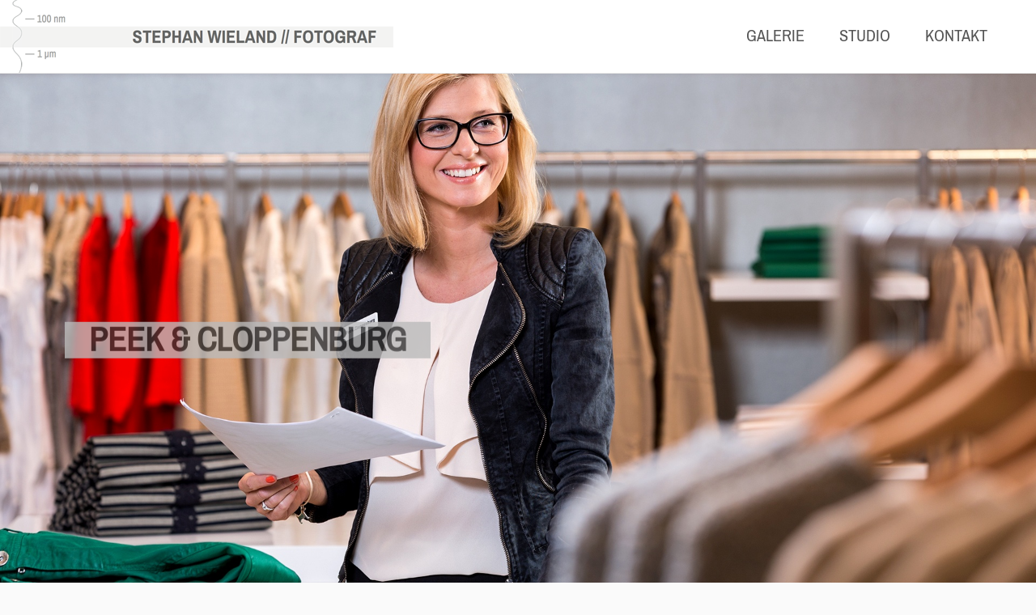

--- FILE ---
content_type: text/css
request_url: https://www.stephanwieland.de/wp-content/themes/mood/style.css?ver=d268fd11d09279d022af0c3ccd0baa98
body_size: 68577
content:
/*
Theme Name: Mood
Theme URI: http://www.pixedelic.com/themes/mood
Author: Manuel Masia | Pixedelic
Author URI: http://www.pixedelic.com/
Description: A WordPress theme by Manuel Masia (Pixedelic). If you think you're satisfied with the support or the updates, please consider to rate the theme with 5 stars on your ThemeForest "Downloads" section. It is very important and helpful for me and my business. Thank you.
Version: 1.1.1
License: GNU General Public License v2 or later
License URI: http://www.gnu.org/licenses/gpl-2.0.html
Tags: grid-layout, custom-colors, custom-menu, editor-style, featured-images, footer-widgets, full-width-template, post-formats, rtl-language-support, sticky-post, theme-options, translation-ready
Text Domain: mood
Domain Path: /languages/
*/


/*------------------------------------------------------------------
[Table of contents]

0. Global
	0.1. Reset
	0.2. Tricks and WP core
	0.3. Media
	0.4. Typography
	0.5. Font icons
1. Body
	1.1. Header
		1.1.0.1 Top bar
		1.1.1 Site branding
		1.1.2 Navigation
		1.1.3 Search form
		1.1.4 Nav social icons
		1.1.5 Header mini cart
		1.1.6 Mobile nav
	1.2. Page
		1.2.1. Container
	1.3. Content
		1.3.1. Buttons
		1.3.2. Entry content
		1.3.3. Entry title
		1.3.4. Portfolio
		1.3.5. Comments
		1.3.6. Forms
		1.3.7. Sharing
		1.3.8. Entry footer
	1.4. Aside
		1.4.1. Widgets
	1.5. Footer
	1.6. Members
2. Extra
	2.0. Included scripts
	2.1. 3rd party plugins
3. Demo
-------------------------------------------------------------------*/

/*--------------------------------------------------------------
*
*	0. Global
*
--------------------------------------------------------------*/
/*--------------------------------------------------------------
0.1. Reset
--------------------------------------------------------------*/
html, body, div, span, applet, object, iframe,
h1, h2, h3, h4, h5, h6, p, blockquote, pre,
a, abbr, acronym, address, big, cite, code,
del, dfn, font, ins, kbd, q, s, samp,
small, strike, sub, sup, tt, var,
dl, dt, dd, ol, ul, li,
fieldset, form, label, legend,
table, caption, tbody, tfoot, thead, tr, th, td,
input, textarea, keygen, select, button {
	border: 0;
	font-family: inherit;
	font-size: 100%;
	font-style: inherit;
	font-weight: inherit;
	margin: 0;
	outline: 0;
	padding: 0;
	vertical-align: baseline;
}
small {
	font-size: .85em;
}
strong {
	font-weight: bold!important;
}
em {
	font-style: italic;
}
html {
	overflow-x: hidden; 
	overflow-y: scroll;
	-webkit-overflow-scrolling: touch;
	-webkit-text-size-adjust: 100%;
	-ms-text-size-adjust:     100%;
	-ms-overflow-style: -ms-autohiding-scrollbar;
}
* {
	outline: none;
}
*,
*::before,
*::after {
	-webkit-box-sizing: border-box;
	-moz-box-sizing: border-box;
	box-sizing: border-box;
}
article,
aside,
details,
figcaption,
figure,
footer,
header,
main,
nav,
section {
	display: block;
}
figure {
	margin: 0;
	position: relative;
	width: auto;
}
figcaption {
	background: rgba(255,255,255,.925);/*dynamic*/
	bottom: 0.8075em;
	color: #222324;/*dynamic*/
	left: 0.8075em;
	opacity: 0;
	padding: 15px;
	pointer-events: none;
	position: absolute;
	text-align: initial;
	width: calc(75% - 0.8075em);
	-webkit-transition: opacity .25s cubic-bezier(0.140, 0.560, 0.710, 0.975);
	-moz-transition: opacity .25s cubic-bezier(0.140, 0.560, 0.710, 0.975);
	-ms-transition: opacity .25s cubic-bezier(0.140, 0.560, 0.710, 0.975);
	-o-transition: opacity .25s cubic-bezier(0.140, 0.560, 0.710, 0.975);
	transition: opacity .25s cubic-bezier(0.140, 0.560, 0.710, 0.975);
}
figure:hover figcaption {
	opacity: 1;
}
table {
	border-collapse: separate;
	border-spacing: 0;
	margin: 0 0 1.525rem;
	width: 100%;
}
table::before,
table::after {
	content: "";
	display: table;
}
table::after {
	clear: both;
}
td, th {
	border-collapse: collapse!important;
	padding: .5em;
	text-align: left;/*ltr*/
}
th {
	font-size: .775em;
    text-transform: uppercase;
}
caption, th, td {
	text-align: left;/*ltr*/
}
th {
	font-weight: bold;
}
thead th {
	font-size: .775rem;
	text-transform: uppercase;
}
blockquote::before, blockquote::after,
q::before, q::after {
	content: "";
}
blockquote, q {
	quotes: "" "";
}
a, .accent_color {
	color: #0b91e2;/*dynamic*/
	text-decoration: none;
	-webkit-transition: color 350ms cubic-bezier(0.140, 0.560, 0.710, 0.975), background 350ms cubic-bezier(0.140, 0.560, 0.710, 0.975);
	-moz-transition: color 350ms cubic-bezier(0.140, 0.560, 0.710, 0.975), background 350ms cubic-bezier(0.140, 0.560, 0.710, 0.975);
	-ms-transition: color 350ms cubic-bezier(0.140, 0.560, 0.710, 0.975), background 350ms cubic-bezier(0.140, 0.560, 0.710, 0.975);
	-o-transition: color 350ms cubic-bezier(0.140, 0.560, 0.710, 0.975), background 350ms cubic-bezier(0.140, 0.560, 0.710, 0.975);
	transition: color 350ms cubic-bezier(0.140, 0.560, 0.710, 0.975), background 350ms cubic-bezier(0.140, 0.560, 0.710, 0.975);
}
a::selection {
  color: #ffffff;/*dynamic*/
}
.entry-content p a:not([class^="star-"]):not(.button):not(.mood-button):not([class*="select2"]):hover {
	background: #0b91e2;/*dynamic*/
	color: #ffffff;/*dynamic*/
}
h1 a,
h2 a,
h3 a,
h4 a,
h5 a,
h6 a {
	color: inherit;
}
a:focus {
	outline: 0;
}
div[role="listitem"] {
	display: list-item;
	list-style-type: none;
}
li {
	list-style-position: inside;
	margin-left: 0;
	padding-left: 0;
}
li > ul,
li > ol {
	margin-bottom: 0;
	margin-left: 1.5em;
}
ul > li {
	list-style-type: disc;
}
/* Text meant only for screen readers. */
.screen-reader-text {
	clip: rect(1px, 1px, 1px, 1px);
	position: absolute !important;
	height: 1px;
	width: 1px;
	overflow: hidden;
}
.screen-reader-text:focus {
	background-color: #f1f1f1;
	border-radius: 3px;
	box-shadow: 0 0 2px 2px rgba(0, 0, 0, 0.6);
	clip: auto !important;
	color: #21759b;
	display: block;
	font-size: 14px;
	font-size: 0.875rem;
	font-weight: bold;
	height: auto;
	left: 5px;
	line-height: normal;
	padding: 15px 23px 14px;
	text-decoration: none;
	top: 5px;
	width: auto;
	z-index: 100000; /* Above WP toolbar. */
}

/*--------------------------------------------------------------
0.2. Tricks and WP core
--------------------------------------------------------------*/
.alignleft {
	float: left;
}
.alignright {
	float: right;
}
.aligncenter {
	clear: both;
	display: block;
	margin-left: auto;
	margin-right: auto;
	text-align: center;
}
.margin_0 {
	margin: 0!important;
}
.hidden {
	display: none;
}
.hidden_important {
	display: none!important;
}
.fake_hidden {
    display: block;
    left: -4000px;
	position: absolute;
    visibility: hidden;
    z-index: -1;
}
.display_block {
	display: block!important;
}
.overflow_hidden {
	overflow: hidden!important;
}
.overflow_visible {
	overflow: visible!important;
}
.position_relative {
	position: relative;
}
.transparent_opacity {
	opacity: 0!important;
}
.no_size {
	height: 0!important;
	width: 0!important;
}
.no_margin {
	margin-bottom: 0!important;
	margin-left: 0!important;
	margin-right: 0!important;
	margin-top: 0!important;
}
.invisible {
	visibility: hidden!important;
}
.mood .under-index {
	position: relative;
	z-index: 0;
}
.mood .over-index {
	position: relative;
	z-index: 2;
}
.double-parallax {
    opacity: .25;
    position: absolute;
    top: -1em;
    width: 100%;
    z-index: -1;
}
.opacity_10 {
    opacity: .1;
}
.opacity_20 {
    opacity: .2;
}
.opacity_30 {
    opacity: .3;
}
.opacity_40 {
    opacity: .4;
}
.opacity_50 {
    opacity: .5;
}
.opacity_60 {
    opacity: .6;
}
.opacity_70 {
    opacity: .7;
}
.opacity_80 {
    opacity: .8;
}
.opacity_90 {
    opacity: .9;
}
.uppercase {
	text-transform: uppercase;
}
.small-caps {
	font-variant: small-caps;
}
.width_100,
.wpb_single_image.width_100 img {
	width: 100%!important;
}
.cf::before, .cf::after,
.clear::before, .clear::after,
.mood-cf7-styler::before, .mood-cf7-styler::after {
	content: "";
	display: table;
}
.cf::after,
.clear::after,
.mood-cf7-styler::after {
	clear: both;
}
.blurred {
    filter: blur(4px);
    -webkit-filter: blur(4px);
    -moz-filter: blur(4px);
    -o-filter: blur(4px);
    -ms-filter: blur(4px);
    filter:progid:DXImageTransform.Microsoft.Blur(PixelRadius='4');
}

/*--------------------------------------------------------------
0.3. Media
--------------------------------------------------------------*/
img {
	height: auto;
	max-width: 100%;
	vertical-align: top;
}
iframe {
	display: block;
}
.wp-caption {
	margin-bottom: 1.5em;
	max-width: 100%;
}
.wp-caption img[class*="wp-image-"] {
	display: block;
	margin: 0 auto;
}
.wp-caption .wp-caption-text {
	font-size: .875rem;
}
.mood .tiled-gallery-caption {
	color: #222324;/*dynamic*/
	font-size: .875rem;
	font-style: italic;
}
.wp-caption .wp-caption-text em,
.mood .tiled-gallery-caption em {
	font-style: normal;
}
.wp-caption.alignleft {
	margin: 0 2rem 1rem 0;
}
.wp-caption.alignright {
	margin: 0 0 1rem 2rem;
}
.gallery {
	-moz-box-sizing: content-box;
	box-sizing: content-box;
	margin-bottom: 1.525rem;
	margin-left: -2rem;
}
.gallery-item {
	display: inline-block;
	margin: 0 0 2rem;
	padding-left: 2rem;
	position: relative;
	text-align: center;
	vertical-align: top;
	width: 100%;
	z-index: 0;
}
.gallery-columns-2 .gallery-item {
	max-width: 50%;
}
.gallery-columns-3 .gallery-item {
	max-width: 33.33%;
}
.gallery-columns-4 .gallery-item {
	max-width: 25%;
}
.gallery-columns-5 .gallery-item {
	max-width: 20%;
}
.gallery-columns-6 .gallery-item {
	max-width: 16.66%;
}
.gallery-columns-7 .gallery-item {
	max-width: 14.28%;
}
.gallery-columns-8 .gallery-item {
	max-width: 12.5%;
}
.gallery-columns-9 .gallery-item {
	max-width: 11.11%;
}
.gallery-caption {
	color: #acacaf;/*dynamic*/
	font-size: .875em;
	line-height: 1.5;
}
@media screen and (max-width: 768px) {
	.gallery-columns-3 .gallery-item {
		max-width: 50%;
	}
	.gallery-columns-4 .gallery-item {
		max-width: 50%;
	}
	.gallery-columns-5 .gallery-item {
		max-width: 50%;
	}
	.gallery-columns-6 .gallery-item {
		max-width: 50%;
	}
}
@media screen and (max-width: 414px) {
	.gallery-columns-2 .gallery-item {
		max-width: 100%;
	}
	.gallery-columns-3 .gallery-item {
		max-width: 100%;
	}
	.gallery-columns-4 .gallery-item {
		max-width: 100%;
	}
	.gallery-columns-5 .gallery-item {
		max-width: 100%;
	}
	.gallery-columns-6 .gallery-item {
		max-width: 100%;
	}
}

.wp-video {
	margin: auto;
}
.single article .wp-video {
	margin-bottom: 1em;
}
[data-width][data-height] .mejs-overlay {
	height: 100%!important;
}
[data-width][data-height] .mejs-overlay-button {
	margin-top: -50px!important;
}
#colorbox .wp-video {
	max-width: 100%;
}
#colorbox .mejs-container {
	max-width: 100%!important;
}
.fake_hidden .wp-playlist,
.pix-video-inline {
	width: 1024px;
	max-width: 100%;
}
.mood .mejs-container .mejs-controls div,
.mood .mejs-container *,
.mood .wp-playlist .wp-playlist-tracks {
	font-family: inherit;
}
.mood .wp-audio-shortcode.mejs-audio {
    background: #151515;/*dynamic*/
	height: 40px!important;
}
.mood .mejs-container .mejs-controls {
    background: rgba(21,21,21,.5);/*dynamic*/
    height: 40px;
    padding: 0;
    z-index: 0;
}
.mood .wp-audio-shortcode.mejs-audio .mejs-container .mejs-controls {
	background: transparent;
}
.mood .mejs-container .mejs-controls > .mejs-playpause-button {
	height: 40px;
	text-indent: 10px;
    width: 50px;
}
.mood .mejs-container .mejs-controls > .mejs-playpause-button button {
	background-image: url('[data-uri]');
    background-position: center;
    background-repeat: no-repeat;
    background-size: 13px;
	height: inherit;
	margin: 0;
	outline: 0!important;
	position: relative;
	width: inherit;
	z-index: 2;
}
.mood .mejs-container .mejs-controls > .mejs-playpause-button.mejs-pause button {
	background-image: url('[data-uri]');
}
.mood .mejs-container .mejs-controls .mejs-time {
	height: 42px;
	line-height: 42px;
	padding: 0 10px;
}
.mood .wp-playlist .mejs-container .mejs-controls .mejs-time {
	min-width: 0;
}
.mood .mejs-controls .mejs-time-rail {
	height: 40px;
	padding: 0 10px;
}
.mood .mejs-controls .mejs-time-rail .mejs-time-total.mejs-time-slider {
    background: rgba(255,255,255,.35);
    height: 1px;
    margin: 0;
    top: 19px;
}
.mood .mejs-controls .mejs-time-rail .mejs-time-current {
	background: #0b91e2;/*dynamic*/
	height: 1px;
}
.mood .mejs-controls .mejs-time-rail .mejs-time-current::after {
    background: #ffffff;/*dynamic*/
    -moz-border-radius: 50%;
    border-radius: 50%;
    content: '';
    display: block;
    height: 11px;
    position: absolute;
    right: -6px;
    top: -5px;
    width: 11px;
}
.mood .mejs-controls .mejs-time-rail .mejs-time-loaded {
    background: transparent;
    margin-top: -5px;
}
.mood .mejs-container .mejs-controls .mejs-fullscreen-button,
.mood .mejs-container .mejs-controls .mejs-volume-button {
	height: 40px;
	position: relative;
	width: 40px;
}
.mood .mejs-container .mejs-controls .mejs-fullscreen-button button,
.mood .mejs-container .mejs-controls .mejs-volume-button button {
	background-image: url('[data-uri]');
    background-position: center;
    background-repeat: no-repeat;
    background-size: 13px;
	height: 40px;
	margin: 0;
	position: relative;
	width: 40px;
	z-index: 1;
}
.mood .mejs-container .mejs-controls .mejs-fullscreen-button.mejs-unfullscreen button {
	background-image: url('[data-uri]');
}
.mood .mejs-container .mejs-controls .mejs-volume-button button {
	background-image: url('[data-uri]');
}
.mood .mejs-overlay-loading span {
	background: transparent url(images/puff.svg) 50% 50% no-repeat;
}
.mood .mejs-container .mejs-controls .mejs-volume-button.mejs-unmute button {
	background-image: url('[data-uri]');
	background-position: calc(50% - 1px) 50%;
}
.mood .mejs-controls .mejs-volume-button .mejs-volume-slider {
	background: rgba(0,0,0,.5);
	left: 7px;
}
.mood .mejs-controls .mejs-volume-button .mejs-volume-slider .mejs-volume-total,
.mood .mejs-controls .mejs-volume-button .mejs-volume-slider .mejs-volume-current {
	width: 1px;
}
.mood .mejs-controls .mejs-volume-button .mejs-volume-slider .mejs-volume-handle {
    -webkit-border-radius: 50%;
    -moz-border-radius: 50%;
    border-radius: 50%;
    height: 9px;
    left: 7px;
    width: 9px;
}
.mood .mejs-controls .mejs-time-rail .mejs-time-buffering {
	height: 3px;
	margin-top: -1px;
}
.mood .wp-playlist {
    border: 0;
	color: inherit;
    font-size: .9em;
    line-height: 1.5;
    margin: 0;
    padding: 0;
    position: relative;
}
.mood .wp-playlist.wp-audio-playlist .mejs-container {
	height: 0!important;
	position: static;
}
.mood .wp-playlist.wp-audio-playlist .mejs-container .mejs-controls {
	background: transparent;
    display: inline-block;
    float: right;
    margin: -60px 15px 0 0;
   	position: static;
    width: auto;
}
.mood .mejs-controls a.mejs-horizontal-volume-slider {
	height: 40px;
	width: 80px;
}
.mood .mejs-overlay-button {
	background: url(images/bigplay.svg) no-repeat;
	background-position: center!important;
	opacity: 1;
}
.mood .mejs-controls .mejs-horizontal-volume-slider .mejs-horizontal-volume-total,
.mood .mejs-controls .mejs-horizontal-volume-slider .mejs-horizontal-volume-current {
	height: 4px;
	top: 18px;
}
.mood .wp-playlist.wp-audio-playlist .mejs-container .mejs-controls .mejs-time {
	padding-left: 0;
	padding-right: 0;
	position: relative;
}
.mood .wp-playlist.wp-audio-playlist .mejs-container .mejs-controls .mejs-time.mejs-duration-container::before {
	content: '/';
	display: inline-block;
    padding: 0 5px;
} 	
.mood .wp-playlist.wp-audio-playlist .mejs-container .mejs-controls .mejs-playpause-button {
	left: 15px;
	height: 100px;
	width: 100px;
	position: absolute;
	top: 15px;
	z-index: 2;
}
.mood .wp-playlist.wp-audio-playlist .mejs-container .mejs-controls .mejs-playpause-button button {
	background-image: url('[data-uri]');
    background-position: center;
    background-repeat: no-repeat;
    background-size: 15px;
	height: inherit;
	margin: 0;
	width: inherit;
}
.mood .wp-playlist.wp-audio-playlist .mejs-container .mejs-controls .mejs-playpause-button.mejs-pause button {
	background-image: url('[data-uri]');
}
.mood .wp-playlist.wp-audio-playlist .mejs-container .mejs-controls .mejs-playpause-button::after {
    background-color: rgba(21,21,21,.5);/*dynamic*/
    border: 2px solid rgba(255,255,255,.5);/*dynamic*/
    -moz-border-radius: 50%;
    border-radius: 50%;
	color: #ffffff;
	content: "";
	display: block;
	font-size: 18px;
    height: 60px;
    left: 20px;
    line-height: 60px;
	position: absolute;
	text-align: center;
	text-indent: 3px;
	text-shadow: 0 0 20px rgba(21,21,21,.25), 0 0 20px rgba(21,21,21,.25);/*dynamic*/
    top: 20px;
    width: 60px;
	-webkit-transition: border .25s cubic-bezier(0.140, 0.560, 0.710, 0.975);
	-moz-transition: border .25s cubic-bezier(0.140, 0.560, 0.710, 0.975);
	-ms-transition: border .25s cubic-bezier(0.140, 0.560, 0.710, 0.975);
	-o-transition: border .25s cubic-bezier(0.140, 0.560, 0.710, 0.975);
	transition: border .25s cubic-bezier(0.140, 0.560, 0.710, 0.975);
}
.mood .wp-playlist.wp-audio-playlist .mejs-container .mejs-controls .mejs-playpause-button:hover::after {
    border: 2px solid rgba(255,255,255,.85);/*dynamic*/
}
.mood .wp-playlist .wp-playlist-current-item {
	background: #151515;/*dynamic*/
	-moz-box-sizing: content-box;
	box-sizing: content-box;
	border-width: 0;
	height: 120px;
	margin: 0;
	padding: 15px;
	position: relative;
}
.mood .wp-playlist .wp-playlist-item {
	padding: 0;
	width: 100%;
}
.mood .wp-playlist .wp-playlist-item:first-child:last-child {
	display: none;
}
.mood .wp-playlist .wp-playlist-item > a,
.mood .wp-playlist .wp-playlist-item > div {
	display: inline-block;
    line-height: 18px;
    max-width: calc(100% - 80px);
	padding: 12px 20px;
	position: relative;
	vertical-align: middle;
}
.mood .wp-playlist .wp-playlist-item > div {
	float: right;/*ltr*/
	text-align: right;/*ltr*/
}
.mood .wp-playlist .wp-playlist-item > a.wp-playlist-caption > span.wp-playlist-item-title {
	display: inline-block;
	font-weight: bold;
}
.mood .wp-playlist .wp-playlist-item > a.wp-playlist-caption > span.wp-playlist-item-artist {
	color: #acacaf;/*dynamic*/
	display: block;
	font-weight: normal;
	font-size: .825em;
	text-transform: none;
}
.mood .wp-playlist .wp-playlist-item .wp-playlist-item-length {
	color: #acacaf;/*dynamic*/
	font-weight: normal;
	font-size: .725em;
	text-transform: none;
}
.mood .wp-playlist .wp-playlist-tracks {
	margin: 0;
}
.mood .wp-playlist .wp-playlist-item {
	background: #ffffff;/*dynamic*/
	border: solid rgba(21,21,21,.15);/*dynamic*/
	border-width: 0 1px 1px 1px !important;
	color: inherit;
}
.mood .wp-playlist .wp-playlist-item.wp-playlist-playing {
	background: rgba(21,21,21,.05);/*dynamic*/
	font-weight: inherit;
}
.mood .wp-playlist.wp-audio-playlist .mejs-controls .mejs-time-rail {
    height: 12px;
    left: 15px;
    padding: 0;
    position: absolute;
    right: 15px;
	top: 130px;
	width: auto!important;
}
.mood .wp-playlist.wp-audio-playlist .mejs-controls .mejs-time-rail .mejs-time-total.mejs-time-slider {
    top: 5px;
	width: 100%!important;
}
.mood .wp-playlist.wp-audio-playlist .mejs-controls .mejs-horizontal-volume-slider .mejs-horizontal-volume-total {
    background: rgba(0,0,0,.25);
    width: 100%;
}
.mood .wp-playlist.wp-audio-playlist .mejs-controls .mejs-horizontal-volume-slider .mejs-horizontal-volume-current {
    background: #ffffff;
}
.mood .wp-playlist.wp-audio-playlist .wp-playlist-current-item > img {
	border: 1px solid rgba(255,255,255,.2);
	height: 100px;
	max-width: none;
	position: relative;
	width: 100px;
	z-index: 1;
}
.mood .wp-playlist.wp-audio-playlist .wp-playlist-current-item > .wp-playlist-caption {
	color: #ffffff!important;
	position: relative;
	z-index: 1;
}
.mood .wp-playlist-item-album {
	opacity: .5;
}
.mood .wp-playlist.wp-audio-playlist .mejs-controls .mejs-time-rail .mejs-time-float {
	z-index: 4;
}
.mood .wp-playlist.wp-audio-playlist .wp-playlist-prev {
	background-image: url('[data-uri]');
    background-position: center;
    background-repeat: no-repeat;
    background-size: 13px;
	cursor: pointer;
    height: 20px;
    left: 125px;
    position: absolute;
    top: 100px;
	width: 20px;
}
.mood .wp-playlist.wp-audio-playlist .wp-playlist-next {
	background-image: url([data-uri]);
	background-image: url('[data-uri]');
    background-position: center;
    background-repeat: no-repeat;
    background-size: 13px;
	cursor: pointer;
    height: 20px;
    left: 155px;
    position: absolute;
    top: 100px;
	width: 20px;
}
.mood .wp-playlist.wp-audio-playlist .wp-playlist-current-cover {
	background-color: #333333;
	background-position: center;
	background-size: cover;
	bottom: -8px;
	left: -8px;
	opacity: .5;
	position: absolute;
	right: -8px;
	top: -8px;
}
.mood .wp-playlist .wp-playlist-item-meta.wp-playlist-item-title {
	color: #ffffff;
	font-size: 1.1em;
	font-weight: bold;
}
.mood .wp-playlist .wp-playlist-item-meta.wp-playlist-item-artist {
	color: #ffffff;
	font-size: .8em;
}
figure.mood_media_wrapper {
    vertical-align: top;
    margin: 0;
    max-width: 100%;
    width: 100%;
}
figure.mood_media_wrapper.media-align-center {
	text-align: center;
}
figure.mood_media_wrapper.media-align-left {
	text-align: left;
}
figure.mood_media_wrapper.media-align-right {
	text-align: right;
}
.pix-media-icon {
	display: inline-block;
    max-width: 100%;
	position: relative;
    vertical-align: top;
}
figure:not(.hide-overlay) .pix-media-icon::after {
	background-image: url('[data-uri]'); /* gradient overlay */
	background-image: -moz-linear-gradient(bottom, rgba(0,0,0,.75) 0%, rgba(0,0,0,0) 100%); /* gradient overlay */
	background-image: -o-linear-gradient(bottom, rgba(0,0,0,.75) 0%, rgba(0,0,0,0) 100%); /* gradient overlay */
	background-image: -webkit-linear-gradient(bottom, rgba(0,0,0,.75) 0%, rgba(0,0,0,0) 100%); /* gradient overlay */
	background-image: linear-gradient(bottom, rgba(0,0,0,.75) 0%, rgba(0,0,0,0) 100%); /* gradient overlay */
	content: '';
	height: 100%;
	left: 0;
	pointer-events: none;
	position: absolute;
	top: 0;
	width: 100%;
	z-index: 1;
}
figure:not(.hide-overlay) .pix-media-icon::before {
	background-image: url('[data-uri]');
    background-position: center;
    background-repeat: no-repeat;
    background-size: 19px;
	content: "";
	height: 100%;
	pointer-events: none;
	position: absolute;
	text-align: center;
	top: 0;
	width: 100%;
	z-index: 2;
}
.pix-media-icon::before,
.pix-media-icon::after {
	opacity: 1;
	-webkit-transition: opacity .5s cubic-bezier(0.140, 0.560, 0.710, 0.975);
	-moz-transition: opacity .5s cubic-bezier(0.140, 0.560, 0.710, 0.975);
	-ms-transition: opacity .5s cubic-bezier(0.140, 0.560, 0.710, 0.975);
	-o-transition: opacity .5s cubic-bezier(0.140, 0.560, 0.710, 0.975);
	transition: opacity .5s cubic-bezier(0.140, 0.560, 0.710, 0.975);
}
.pix-media-icon:hover::before,
.pix-media-icon:hover::after {
	opacity: 0;
}

/*--------------------------------------------------------------
0.4. Typography
--------------------------------------------------------------*/
h1 {
	color: #151515;/*dynamic*/
	font-family: sans-serif;/*dynamic*/
	font-size: 4em;/*dynamic*/
	font-weight: bold;/*dynamic*/
	line-height: 1.27;/*dynamic*/
	margin: 1.5em 0 .725em 0;
	text-transform: none;/*dynamic*/
}
.wpb_wrapper > h1:first-child {
	margin-top: 0;
}
h2 {
	color: #151515;/*dynamic*/
	font-family: sans-serif;/*dynamic*/
	font-size: 2.5em;/*dynamic*/
	font-weight: bold;/*dynamic*/
	line-height: 1.27;/*dynamic*/
	margin: 1.5em 0 .725em 0;
	text-transform: none;/*dynamic*/
}
.wpb_wrapper > h2:first-child {
	margin-top: 0;
}
h3 {
	color: #151515;/*dynamic*/
	font-family: sans-serif;/*dynamic*/
	font-size: 1.8em;/*dynamic*/
	font-weight: bold;/*dynamic*/
	line-height: 1.27;/*dynamic*/
	margin: 1.5em 0 .725em 0;
	text-transform: none;/*dynamic*/
}
.wpb_wrapper > h3:first-child {
	margin-top: 0;
}
h4 {
	color: #151515;/*dynamic*/
	font-family: sans-serif;/*dynamic*/
	font-size: 1.32em;/*dynamic*/
	font-weight: bold;/*dynamic*/
	line-height: 1.27;/*dynamic*/
	margin: 1.65em 0 .725em 0;
	text-transform: none;/*dynamic*/
}
.wpb_wrapper > h4:first-child {
	margin-top: 0;
}
h5 {
	color: #151515;/*dynamic*/
	font-family: sans-serif;/*dynamic*/
	font-size: 1.15em;/*dynamic*/
	font-weight: bold;/*dynamic*/
	line-height: 1.5;/*dynamic*/
	margin: 1.75em 0 .725em 0;
	text-transform: uppercase;/*dynamic*/
}
.wpb_wrapper > h5:first-child {
	margin-top: 0;
}
h6 {
	color: #151515;/*dynamic*/
	font-family: sans-serif;/*dynamic*/
	font-size: 1em;/*dynamic*/
	font-weight: bold;/*dynamic*/
	line-height: 1.5;/*dynamic*/
	margin: 1.85em 0 .725em 0;
	text-transform: uppercase;/*dynamic*/
}
.wpb_wrapper > h6:first-child {
	margin-top: 0;
}
.entry-content .content-wrap:first-child > h1:first-child,
.entry-content .content-wrap:first-child > h2:first-child,
.entry-content .content-wrap:first-child > h3:first-child,
.entry-content .content-wrap:first-child > h4:first-child,
.entry-content .content-wrap:first-child > h5:first-child,
.entry-content .content-wrap:first-child > h6:first-child {
	margin-top: 0;
}
.mega-title {
	color: #151515;/*dynamic*/
	font-family: sans-serif;/*dynamic*/
	font-size: 8em;
	font-weight: bold;/*dynamic*/
	line-height: 1.27;/*dynamic*/
	margin: 0;
	text-transform: none;/*dynamic*/
}
p, address {
	margin-bottom: 1em;
}
blockquote,
.content-quote {
	font-size: 1.5rem;
	line-height: 1.5;
	margin: 2em auto;
	padding-left: 1em;/*ltr*/
	position: relative;
}
blockquote::before {
	background: rgba(21,21,21,.1);
	content: '';
	height: 100%;
	left: 0;/*ltr*/
	position: absolute;
	top: 0;
	width: 2px;
}
.content-quote *:last-child,
blockquote *:last-child {
	margin-bottom: 0;
}
.content-quote cite,
blockquote cite {
    display: block;
	font-size: 1rem;
	margin-top: 1rem;
}
blockquote.quote-left {
	float: left;/*ltr*/
	font-size: 1.25em;
	margin: 1.5em 50px 1.5em auto;/*ltr*/
	max-width: 40%;
	padding-left: 0;/*ltr*/
	padding-right: 1em;/*ltr*/
	text-align: right;/*ltr*/
}
blockquote.quote-left::before {
	left: auto;
	right: 0;
}
blockquote.quote-right {
	float: right;/*ltr*/
	font-size: 1.25em;
	margin: 1.5em auto 1.5em 50px;/*ltr*/
	max-width: 40%;
	text-align: left;/*ltr*/
}
.pull-left {
	float: left;
	font-size: .875em;
	font-style: italic;
	margin: 30px 50px 30px 0;
	max-width: 33.3333%;
	text-align: right;
}
.pull-left[data-wrap="image"],
img.pull-left {
	margin: 1em 2em 1em 0;
}
img.alignleft {
	margin: .35em 2em 1em 0;
}
.pull-right {
	float: right;
	font-size: .875em;
	font-style: italic;
	margin: 30px 0 30px 50px;
	max-width: 33.3333%;
	text-align: left;
}
img.alignright {
	margin: .35em 0 1em 2em;
}
.single-post .hentry .featured-wrap {
	text-align: center;
}
.entry-content img.pull-right {
	margin: .5em 0 1em 2em;
}
body.has-sidebar .entry-content img.pull-right {
	margin: .5em 0 1em 2em;
}
@media screen and (max-width: 479px) {
	.entry-content .pull-left,
	.entry-content .pull-left img,
	.entry-content .pull-right,
	.entry-content .pull-right img,
	blockquote.quote-left,
	blockquote.quote-right {
		display: block;
		float: none!important;
		margin: 1em auto!important;
		max-width: none!important;
	}
}
@media screen and (max-width: 1280px) {
	.entry-content .pull-left {
		margin: 30px 30px 30px 0;
	}
	.entry-content .pull-right {
		margin: 30px 0 30px 30px;
	}
}
mark, ins {
	background: #0b91e2;/*dynamic*/
	color: #ffffff;/*dynamic*/
	text-decoration: none;
}
hr {
	background-color: #151515;/*dynamic*/
	border-width: 0;
	clear: both;
	display: block;
	height: 1px;
	margin: 2.325em auto!important;
	opacity: .1;
	width: 100%;
}
pre {
	background: #ffffff;/*dynamic*/
	background: -webkit-linear-gradient(top, #ffffff 98%, rgba(21,21,21,.075) 2%);/*dynamic*/
	background: -moz-linear-gradient(top, #ffffff 98%, rgba(21,21,21,.075) 2%);/*dynamic*/
	background: -ms-linear-gradient(top, #ffffff 98%, rgba(21,21,21,.075) 2%);/*dynamic*/
	background: -o-linear-gradient(top, #ffffff 98%, rgba(21,21,21,.075) 2%);/*dynamic*/
	background: linear-gradient(top, #ffffff 98%, rgba(21,21,21,.075) 2%);/*dynamic*/
	background-size: 2em 2em!important;
	background-position: 0 1em!important;
	border: 1px solid rgba(21,21,21,.1);/*dynamic*/
	color: rgba(21,21,21,.5);/*dynamic*/
	font-family: "Courier 10 Pitch", Courier, monospace;/*dynamic*/
	font-size: 13px;/*dynamic*/
	line-height: 2em;
	margin-bottom: 1.525em;
	padding: 1em 1em 1em 2em;
	position: relative;
	white-space: pre;
	white-space: pre-wrap;
	word-wrap: break-word;
}
pre::before {
	background: rgba(21,21,21,.1);
	content: '';
    display: block;
    height: 100%;
    left: 0;
    position: absolute;
    top: 0;
    width: 1em;
}
body:not(.blog):not(.archive) p.first-letter {
	position: relative;
}
body:not(.blog):not(.archive) p.first-letter .first-letter-clone {
	font-size: 5em;
	font-weight: bold;
	line-height: 1;
	opacity: .1;
	pointer-events: none;
	position: absolute;
	right: calc(100% - .2em);/*ltr*/
	top: -0.15em;
}
body:not(.blog):not(.archive) p.first-line::first-line {
	font-size: 1.275em;
	font-weight: bold;
	font-variant: small-caps;
	line-height: 1.45;
}
.hor-lined {
	overflow: hidden;
	padding: .1em 0;
	position: relative;
}
.hor-lined .inner-hor-lined {
	position: relative;
}
.hor-lined .inner-hor-lined::before,
.hor-lined .inner-hor-lined::after {
	background-color: #151515;/*dynamic*/
	content: '';
	height: 1px;
	opacity: .1;
	position: absolute;
	top: 50%;
	width: 10000px;
	z-index: 0;
}
.hor-lined .inner-hor-lined::before {
	left: -10020px;
}
.hor-lined .inner-hor-lined::after {
	left: calc( 100% + 20px );
}
::selection {
	background: #0b91e2;/*dynamic*/
	color: #ffffff;/*dynamic*/
}
::-moz-selection {
	background: #0b91e2;/*dynamic*/
	color: #ffffff;/*dynamic*/
}
/*--------------------------------------------------------------
0.5. Font icons
--------------------------------------------------------------*/
@font-face {
    font-family: 'mood-icons';
    src: url('fonts/mood-icons.woff2') format('woff2'),
        url('fonts/mood-icons.woff') format('woff');
    font-weight: normal;
    font-style: normal;
}

[class^="mood-icon-"], [class*=" mood-icon-"] {
    /* use !important to prevent issues with browser extensions that change fonts */
    font-family: 'mood-icons' !important;
    speak: none;
    font-style: normal;
    font-weight: normal;
    font-variant: normal;
    text-transform: none;
    line-height: 1;

    /* Better Font Rendering =========== */
    -webkit-font-smoothing: antialiased;
    -moz-osx-font-smoothing: grayscale;
}
.mood-icon-font {
    font-family: 'mood-icons' !important;
}
.mood-icon-checked:before {
    content: "\e910";
}
.mood-icon-advanced-quote:before {
    content: "\e90f";
}
.mood-icon-arrow-down:before {
    content: "\e90d";
}
.mood-icon-arrow-up:before {
    content: "\e90e";
}
.mood-icon-arrow-left-2:before {
    content: "\e90b";
}
.mood-icon-arrow-right-2:before {
    content: "\e90c";
}
.mood-icon-arrow-left:before {
    content: "\e909";
}
.mood-icon-arrow-right:before {
    content: "\e90a";
}
.mood-icon-reply-arrow:before {
    content: "\e908";
}
.mood-icon-cancel-sign:before {
    content: "\e907";
}
.mood-icon-search:before {
    content: "\e906";
}
.mood-icon-plus-sign:before {
    content: "\e905";
}
.mood-icon-star:before {
    content: "\e900";
}
.mood-icon-star2:before {
    content: "\e901";
}
.mood-icon-bulleted-list:before {
    content: "\e902";
}
.mood-icon-done-cat:before {
    content: "\e903";
}
.mood-icon-cart:before {
    content: "\e904";
}

/*--------------------------------------------------------------
*
*	1. Body
*
--------------------------------------------------------------*/
html {
	font-size: 16px;/*dynamic*/
}
body {
	background: #fafafa;/*dynamic*/
	color: #151515;/*dynamic*/
	font-family: sans-serif;/*dynamic*/
	font-size: inherit;
	line-height: 1.7;
	margin: 0;
	overflow: hidden;
	padding: 0;
}
/*--------------------------------------------------------------
1.1. Header
--------------------------------------------------------------*/
header#masthead {
	background: #ffffff;/*dynamic*/
	border-bottom: 1px solid rgba(21,21,21,.1);/*dynamic*/
	display: block;
	position: absolute;
	width: 100%;
	z-index: 9;
	-webkit-transition: all 350ms cubic-bezier(0.140, 0.560, 0.710, 0.975);
	-moz-transition: all 350ms cubic-bezier(0.140, 0.560, 0.710, 0.975);
	-ms-transition: all 350ms cubic-bezier(0.140, 0.560, 0.710, 0.975);
	-o-transition: all 350ms cubic-bezier(0.140, 0.560, 0.710, 0.975);
	transition: all 350ms cubic-bezier(0.140, 0.560, 0.710, 0.975);
}
body.mobile-view header#masthead {
	position: relative;
}
body.sticky-reached:not(.header-layout-side):not(.mobile-view) header#masthead {
	-moz-box-shadow: 0 2px 3px rgba(21,21,21,.05);/*dynamic*/
	box-shadow: 0 2px 3px rgba(21,21,21,.05);/*dynamic*/
}
body.transparent-header:not(.sticky-reached):not(.header-layout-side) header#masthead {
	background: transparent;
	border-bottom: 1px solid rgba(255,255,255,.1);/*dynamic*/
}
body.transparent-header.alt-color:not(.sticky-reached):not(.header-layout-side) header#masthead {
	border-bottom: 1px solid rgba(21,21,21,.1);/*dynamic*/
}
body.sticky-header:not(.mobile-view) header#masthead {
	position: fixed;
}
body.sticky-header.sticky-reached.scrollingDown.hide-scrolled-header:not(.header-layout-side):not(.mobile-view) header#masthead {
	-webkit-transform: translatey(-87px);/*dynamic*/
	-moz-transform: translatey(-87px);/*dynamic*/
	-ms-transform: translatey(-87px);/*dynamic*/
	-o-transform: translatey(-87px);/*dynamic*/
	transform: translatey(-87px);/*dynamic*/
}
body.header-layout-side header#masthead {
	border-bottom: 0!important;
	-moz-box-shadow: 0 2px 5px rgba(21,21,21,.2);/*dynamic*//*ltr*/
	box-shadow: 0 2px 5px rgba(21,21,21,.2);/*dynamic*//*ltr*/
	bottom: 0;
	height: auto!important;
	position: fixed;
	top: 0;
	width: 280px;
}
body.header-layout-side.logged-in.admin-bar header#masthead {
	top: 32px;
}
body.header-layout-side:not(.rtl) header#masthead {
	margin-left: -280px;
}
body.header-layout-side.rtl header#masthead {
	margin-right: -280px;
}
#header-wrap {
	color: #151515;/*dynamic*/
	display: table;
	height: 86px;/*dynamic*/
	margin: auto;
	max-width: 1200px;/*dynamic*/
	padding: 0 40px;
	width: 100%;
	-webkit-transition: all 350ms cubic-bezier(0.140, 0.560, 0.710, 0.975);
	-moz-transition: all 350ms cubic-bezier(0.140, 0.560, 0.710, 0.975);
	-ms-transition: all 350ms cubic-bezier(0.140, 0.560, 0.710, 0.975);
	-o-transition: all 350ms cubic-bezier(0.140, 0.560, 0.710, 0.975);
	transition: all 350ms cubic-bezier(0.140, 0.560, 0.710, 0.975);
}
body.header-layout-side #header-wrap {
	height: 100%;
	padding: 0;
}
body.mobile-view #header-wrap {
	-webkit-transition: none;
	-moz-transition: none;
	-ms-transition: none;
	-o-transition: none;
	transition: none;
}
body.header-layout-wide #header-wrap,
body.header-layout-wide-centered #header-wrap,
body.header-layout-centered #header-wrap,
body.header-layout-centered-overlay #header-wrap,
body.header-layout-wide-overlay #header-wrap {
	max-width: none;
}
#header-banner {
	display: table;
	height: inherit;
	max-width: calc(100% - 35px);
}
body.header-layout-side #header-banner {
	height: auto;
	padding: 20px 30px;
	left: 0;/*ltr*/
	position: absolute;
	width: 100%;
}
body.header-layout-side #header-banner .site-branding.center .logo_wrap {
	display: inline-block;
}
body.header-layout-wide-centered #header-banner,
body.header-layout-centered-overlay #header-banner,
body.header-layout-centered #header-banner {
	position: absolute;
}
body.header-layout-centered #header-banner,
body.header-layout-centered-overlay #header-banner {
	left: 50%;
	-webkit-transform: translateX(-50%);
	-moz-transform: translateX(-50%);
	-ms-transform: translateX(-50%);
	-o-transform: translateX(-50%);
    transform: translateX(-50%);
}
body.opaque-header #header-spacer {
	display: block;
	height: 86px;/*dynamic*/
	margin: auto;
	padding: 0 40px;
	width: 100%;
}
body.header-layout-side #header-spacer,
body.mobile-view #header-spacer {
	display: none!important;
	height: 0!important;
}
/*--------------------------------------------------------------
1.1.0.1 Top bar
--------------------------------------------------------------*/
#header-topbar {
	background: #151515;/*dynamic*/
	color: #cccccc;/*dynamic*/
	display: table;
	font-size: 12px;
	height: 30px;/*dynamic*/
	line-height: 30px;/*dynamic*/
	margin: 0 auto;
	width: 100%;
	-webkit-transition: all 350ms cubic-bezier(0.140, 0.560, 0.710, 0.975);
	-moz-transition: all 350ms cubic-bezier(0.140, 0.560, 0.710, 0.975);
	-ms-transition: all 350ms cubic-bezier(0.140, 0.560, 0.710, 0.975);
	-o-transition: all 350ms cubic-bezier(0.140, 0.560, 0.710, 0.975);
	transition: all 350ms cubic-bezier(0.140, 0.560, 0.710, 0.975);
}
body.transparent-header:not(.sticky-reached):not(.header-layout-side) #header-topbar {
	background: transparent;
}
#topbar-wrap {
	margin: 0 auto;
	max-width: 1200px;/*dynamic*/
	padding: 0 40px;
}
#topbar-wrap a {
	color: inherit;
    -webkit-transition: inherit;
    -moz-transition: inherit;
    -ms-transition: inherit;
    -o-transition: inherit;
    transition: inherit;
}
body.header-layout-centered #topbar-wrap,
body.header-layout-wide #topbar-wrap,
body.header-layout-wide-centered #topbar-wrap,
body.header-layout-wide-overlay #topbar-wrap {
	max-width: none;
}
body.header-layout-side #topbar-wrap {
	padding: 0 20px;
}
body.header-layout-side #topbar-wrap > div {
	float: none!important;
}
body.header-layout-side.logo-layout-center #topbar-wrap > div {
	text-align: center;
}
body.sticky-reached:not(.header-layout-side):not(.mobile-view) #header-topbar {
	margin-top: -30px;/*dynamic*/
}
.top-bar-element {
	display: inline-block;
	padding: 0 10px;
}
body:not(.header-layout-side) .alignleft .top-bar-element:first-child {
	padding-left: 0;/*ltr*/
}
body:not(.header-layout-side) .alignright .top-bar-element:last-child {
	padding-right: 0;/*ltr*/
}
.top-bar-element svg {
	height: 12px;
	position: relative;
	top: .1em;
}
.top-bar-element svg.fill-icon * {
	fill: #cccccc;/*dynamic*/
}
.top-bar-element svg.line-icon * {
	stroke-width: 2px;
	stroke: #cccccc;/*dynamic*/
    -webkit-transition: stroke 350ms cubic-bezier(0.140, 0.560, 0.710, 0.975);
    -moz-transition: stroke 350ms cubic-bezier(0.140, 0.560, 0.710, 0.975);
    -ms-transition: stroke 350ms cubic-bezier(0.140, 0.560, 0.710, 0.975);
    -o-transition: stroke 350ms cubic-bezier(0.140, 0.560, 0.710, 0.975);
    transition: stroke 350ms cubic-bezier(0.140, 0.560, 0.710, 0.975);
}
.top-bar-element.element-type-separator {
	padding: 0;
}
.top-bar-element.element-type-separator::after {
	content: '\2022';
	display: block;
}
.wpml_custom_language_top_selector li {
	list-style: none;
	position: relative;
}
.wpml_custom_language_top_selector > li > span {
	color: inherit;
	cursor: pointer;
}
.wpml_custom_language_top_selector li li > a {
	color: inherit;
	margin: 3px 13px;
	padding: 3px 12px;
}
.wpml_custom_language_top_selector > li > span::after {
	border-color: #151515;/*dynamic*/
	border-style: solid;
	border-width: 1px 1px 0 0;
	content: '';
	display: inline-block;
	height: 5px;
	margin: 0 0 2px 7px;/*ltr*/
	-webkit-transform: rotate(135deg);
	-moz-transform: rotate(135deg);
	-ms-transform: rotate(135deg);
	-o-transform: rotate(135deg);
	transform: rotate(135deg);
	-webkit-transition: all .35s cubic-bezier(0.140, 0.560, 0.710, 0.975);
	-moz-transition: all .35s cubic-bezier(0.140, 0.560, 0.710, 0.975);
	-ms-transition: all .35s cubic-bezier(0.140, 0.560, 0.710, 0.975);
	-o-transition: all .35s cubic-bezier(0.140, 0.560, 0.710, 0.975);
	transition: all .35s cubic-bezier(0.140, 0.560, 0.710, 0.975);
	width: 5px;
	-webkit-backface-visibility: hidden;
	backface-visibility: hidden;
}
.wpml_custom_language_top_selector > li:hover > span::after {
	opacity: 0;
}
.wpml_custom_language_top_selector ul {
	background: #151515;/*dynamic*/
	border-color: #0b91e2;/*dynamic*/
	border-style: solid;
	border-width: 2px 0 0;
	-moz-box-shadow: inset 0 0 1px rgba(255,255,255,.1);/*dynamic*/
	box-shadow: inset 0 0 1px rgba(255,255,255,.1);/*dynamic*/
	color: #ffffff;/*dynamic*/
	left: -10px;/*ltr*/
	margin: 0;
	opacity: 0;
	padding: 10px 0 12px;
	position: absolute;
	text-align: left;/*ltr*/
	top: -999999px;
	width: 215px;
	z-index: 1;
	-webkit-transition: opacity .25s cubic-bezier(0.140, 0.560, 0.710, 0.975) .25s, top .01s .5s;
	-moz-transition: opacity .25s cubic-bezier(0.140, 0.560, 0.710, 0.975) .25s, top .01s .5s;
	-ms-transition: opacity .25s cubic-bezier(0.140, 0.560, 0.710, 0.975) .25s, top .01s .5s;
	-o-transition: opacity .25s cubic-bezier(0.140, 0.560, 0.710, 0.975) .25s, top .01s .5s;
	transition: opacity .25s cubic-bezier(0.140, 0.560, 0.710, 0.975) .25s, top .01s .5s;
}
.wpml_custom_language_top_selector li:hover ul {
	opacity: 1;
	top: 30px;/*dynamic*/
	-webkit-transition: opacity .25s cubic-bezier(0.140, 0.560, 0.710, 0.975) .25s, top .01s .25s;
	-moz-transition: opacity .25s cubic-bezier(0.140, 0.560, 0.710, 0.975) .25s, top .01s .25s;
	-ms-transition: opacity .25s cubic-bezier(0.140, 0.560, 0.710, 0.975) .25s, top .01s .25s;
	-o-transition: opacity .25s cubic-bezier(0.140, 0.560, 0.710, 0.975) .25s, top .01s .25s;
	transition: opacity .25s cubic-bezier(0.140, 0.560, 0.710, 0.975) .25s, top .01s .25s;
}

/*--------------------------------------------------------------
1.1.1 Site branding
--------------------------------------------------------------*/
#header-banner .site-branding {
	display: table-cell;
	vertical-align: middle;
}
#header-banner .site-branding.center {
	text-align: center;
}
#header-wrap .logo_wrap {
	display: table-cell;
	position: relative;
	vertical-align: middle;
	width: auto;
}
#header-banner .site-branding.center .logo_wrap {
	display: block;
}
#header-wrap .logo_wrap a,
#header-wrap .logo_wrap img {
	display: block;
	width: auto;
	-webkit-transition: all 350ms cubic-bezier(0.140, 0.560, 0.710, 0.975);
	-moz-transition: all 350ms cubic-bezier(0.140, 0.560, 0.710, 0.975);
	-ms-transition: all 350ms cubic-bezier(0.140, 0.560, 0.710, 0.975);
	-o-transition: all 350ms cubic-bezier(0.140, 0.560, 0.710, 0.975);
	transition: all 350ms cubic-bezier(0.140, 0.560, 0.710, 0.975);
	-webkit-transform-origin: 0% 50%;/*ltr*/
	-moz-transform-origin: 0% 50%;/*ltr*/
	-ms-transform-origin: 0% 50%;/*ltr*/
	-o-transform-origin: 0% 50%;/*ltr*/
	transform-origin: 0% 50%;/*ltr*/
}
#header-wrap .site-branding.center .logo_wrap img {
	display: inline-block;
}
#header-wrap .site-branding:not(.center) .logo_wrap + .site-branding-wrap {
	padding-left: 10px;
}
#logotype_alt {
	opacity: 0;
	position: absolute;
}
body.transparent-header:not(.sticky-reached):not(.header-layout-side) .logo_wrap.logo-count-2 #logotype_alt {
	opacity: 1;
}
body.transparent-header.alt-color:not(.sticky-reached):not(.header-layout-side) .logo_wrap.logo-count-2 #logotype_alt,
body.transparent-header.alt-logo-color:not(.sticky-reached):not(.header-layout-side) .logo_wrap.logo-count-2 #logotype_alt {
	opacity: 0;
}
body.transparent-header:not(.sticky-reached):not(.header-layout-side) .logo_wrap.logo-count-2 #logotype {
	opacity: 0;
}
body.transparent-header.alt-color:not(.sticky-reached):not(.header-layout-side) .logo_wrap.logo-count-2 #logotype,
body.transparent-header.alt-logo-color:not(.sticky-reached):not(.header-layout-side) .logo_wrap.logo-count-2 #logotype {
	opacity: 1;
}
#header-wrap .site-branding-wrap {
	display: table-cell;
	font-size: 26px;/*dynamic*/
	vertical-align: middle;
}
#header-banner .site-branding.center .site-branding-wrap {
	display: block;
}
#header-wrap .site-branding-wrap .site-title {
	color: #151515;/*dynamic*/
	font-family: sans-serif;/*dynamic*/
	font-size: inherit;
	font-style: normal;/*dynamic*/
	font-weight: 900;/*dynamic*/
	margin: 0;
	text-transform: uppercase;/*dynamic*/
	-webkit-transition: all 350ms cubic-bezier(0.140, 0.560, 0.710, 0.975);
	-moz-transition: all 350ms cubic-bezier(0.140, 0.560, 0.710, 0.975);
	-ms-transition: all 350ms cubic-bezier(0.140, 0.560, 0.710, 0.975);
	-o-transition: all 350ms cubic-bezier(0.140, 0.560, 0.710, 0.975);
	transition: all 350ms cubic-bezier(0.140, 0.560, 0.710, 0.975);
}
body.transparent-header:not(.sticky-reached) #header-wrap .site-branding-wrap .site-title {
	color: #ffffff;/*dynamic*/
}
body.transparent-header.alt-color:not(.sticky-reached) #header-wrap .site-branding-wrap .site-title {
	color: #151515;/*dynamic*/
}
#header-wrap .site-branding-wrap .site-description {
	color: #151515;/*dynamic*/
	font-family: sans-serif;/*dynamic*/
	font-size: 0.5em;/*dynamic*/
	font-style: normal;/*dynamic*/
	font-weight: 900;/*dynamic*/
	margin: 0;
	text-transform: none;/*dynamic*/
	-webkit-transition: all 350ms cubic-bezier(0.140, 0.560, 0.710, 0.975);
	-moz-transition: all 350ms cubic-bezier(0.140, 0.560, 0.710, 0.975);
	-ms-transition: all 350ms cubic-bezier(0.140, 0.560, 0.710, 0.975);
	-o-transition: all 350ms cubic-bezier(0.140, 0.560, 0.710, 0.975);
	transition: all 350ms cubic-bezier(0.140, 0.560, 0.710, 0.975);
}
body.transparent-header:not(.sticky-reached) #header-wrap .site-branding-wrap .site-description {
	color: #ffffff;/*dynamic*/
}
body.transparent-header.alt-color:not(.sticky-reached) #header-wrap .site-branding-wrap .site-description {
	color: #151515;/*dynamic*/
}
/*--------------------------------------------------------------
1.1.2 Navigation
--------------------------------------------------------------*/
#nav-wrap {
	display: table;
	height: inherit;
}
body:not(.mobile-view) .main-menu-container {
	display: block!important;
}
body.header-layout-centered #nav-wrap {
	width: 100%;
}
body.header-layout-wide-centered #nav-wrap {
	text-align: center;
	width: 100%;
}
body.header-layout-side #nav-wrap {
	height: 100%;
	width: 100%;
}
#nav-wrap nav#site-navigation {
	display: table-cell;
	vertical-align: middle;
}
body.header-layout-wide-centered #nav-wrap nav#site-navigation {
	display: inline-block;
    float: none!important;
    vertical-align: middle;
}
body.header-layout-centered:not(.rtl) #nav-wrap nav#site-navigation {
	margin-left: -20px;
}
#nav-wrap nav#site-navigation li {
	list-style: none;
	margin: 0;
	position: relative;
}
#nav-wrap nav#site-navigation li a,
#nav-wrap nav#site-navigation li .pix-menu-no-link {
	display: block;
	font-size: 12px;/*dynamic*/
	font-weight: bold;/*dynamic*/
	text-transform: uppercase;/*dynamic*/
	-webkit-transition: color .25s cubic-bezier(0.140, 0.560, 0.710, 0.975);
	-moz-transition: color .25s cubic-bezier(0.140, 0.560, 0.710, 0.975);
	-ms-transition: color .25s cubic-bezier(0.140, 0.560, 0.710, 0.975);
	-o-transition: color .25s cubic-bezier(0.140, 0.560, 0.710, 0.975);
	transition: color .25s cubic-bezier(0.140, 0.560, 0.710, 0.975);
}
#nav-wrap nav#site-navigation > div > ul > li {
	height: 86px;/*dynamic*/
	line-height: 86px;/*dynamic*/
	position: relative;
	text-align: left;/*ltr*/
	-webkit-transition: all 350ms cubic-bezier(0.140, 0.560, 0.710, 0.975);
	-moz-transition: all 350ms cubic-bezier(0.140, 0.560, 0.710, 0.975);
	-ms-transition: all 350ms cubic-bezier(0.140, 0.560, 0.710, 0.975);
	-o-transition: all 350ms cubic-bezier(0.140, 0.560, 0.710, 0.975);
	transition: all 350ms cubic-bezier(0.140, 0.560, 0.710, 0.975);
}
body:not(.mobile-view):not(.header-layout-side) #nav-wrap nav#site-navigation > div > ul > li {
	display: inline-block!important;
}
body.header-layout-side.logo-layout-center #nav-wrap nav#site-navigation > div > ul > li {
	text-align: center;
}
body.header-layout-side #nav-wrap nav#site-navigation,
body.header-layout-side #nav-wrap nav#site-navigation > div {
	float: none;
	width: 100%;
}
body.header-layout-side #nav-wrap nav#site-navigation > div > ul > li {
	display: block;
	height: 36px;
	line-height: 36px;
}
body:not(.mobile-view):not(.header-layout-side) #nav-wrap nav#site-navigation > div > ul > li > a,
body:not(.mobile-view):not(.header-layout-side) #nav-wrap nav#site-navigation > div > ul > li > .pix-menu-no-link {
	display: block!important;
}
#nav-wrap nav#site-navigation > div > ul > li > a,
#nav-wrap nav#site-navigation > div > ul > li > .pix-menu-no-link {
	color: #151515;
	padding: 0 20px;
	position: relative;
}
body.header-layout-side #nav-wrap nav#site-navigation > div > ul > li > a,
body.header-layout-side #nav-wrap nav#site-navigation > div > ul > li > .pix-menu-no-link {
	padding: 0 30px;
}
#nav-wrap nav#site-navigation > div > ul > li > a::before,
#nav-wrap nav#site-navigation > div > ul > li > .pix-menu-no-link::before {
	background: transparent;
	content: '';
	display: block;
	height: 2px;
	left: 19px;
	position: absolute;
	right: 19px;
	top: calc(50% + 10px);/*dynamic*/ /*intval( font-size:12 * 0.83333 )*/
	-webkit-transition: background .25s cubic-bezier(0.140, 0.560, 0.710, 0.975);
	-moz-transition: background .25s cubic-bezier(0.140, 0.560, 0.710, 0.975);
	-ms-transition: background .25s cubic-bezier(0.140, 0.560, 0.710, 0.975);
	-o-transition: background .25s cubic-bezier(0.140, 0.560, 0.710, 0.975);
	transition: background .25s cubic-bezier(0.140, 0.560, 0.710, 0.975);
}
#nav-wrap nav#site-navigation > div > ul > li.current-menu-item > a::before,
#nav-wrap nav#site-navigation > div > ul > li.current-menu-item > .pix-menu-no-link::before {
	background: #0b91e2;/*dynamic*/
}
body.header-layout-side #nav-wrap nav#site-navigation > div > ul > li.current-menu-item > a > span,
body.header-layout-side #nav-wrap nav#site-navigation > div > ul > li.current-menu-item > .pix-menu-no-link > span {
	position: relative;
}
body.header-layout-side #nav-wrap nav#site-navigation > div > ul > li.current-menu-item > a > span::before,
body.header-layout-side #nav-wrap nav#site-navigation > div > ul > li.current-menu-item > .pix-menu-no-link > span::before {
	background: #0b91e2;/*dynamic*/
	content: '';
	display: block;
	height: 2px;
	left: 0;
	position: absolute;
	right: 0;
	top: calc(50% + 10px);/*dynamic*/ /*intval( font-size:12 * 0.83333 )*/
}
body.header-layout-side #nav-wrap nav#site-navigation > div > ul > li.current-menu-item > a::before,
body.header-layout-side #nav-wrap nav#site-navigation > div > ul > li.current-menu-item > .pix-menu-no-link::before {
	display: none;
}
#nav-wrap nav#site-navigation > div > ul > li:hover > a,
#nav-wrap nav#site-navigation > div > ul > li:hover > .pix-menu-no-link {
	color: rgba(15,15,15,.5);/*dynamic*/
}
#nav-wrap nav#site-navigation > div > ul li > ul,
#nav-wrap nav#site-navigation > div > ul > li .pixmenu-wrap-level {
	background: #151515;/*dynamic*/
	border-color: #0b91e2;/*dynamic*/
	border-style: solid;
	border-width: 1px 0 0;
	-moz-box-shadow: inset 0 0 1px rgba(255,255,255,.1);/*dynamic*/
	box-shadow: inset 0 0 1px rgba(255,255,255,.1);/*dynamic*/
	color: #ffffff;/*dynamic*/
	left: 0;/*ltr*/
	margin: 1px 0 0;
	opacity: 0;
	padding: 10px 0 12px;
	position: absolute;
	text-align: left;/*ltr*/
	top: -999999px;
	width: 215px;
	z-index: 1;
	-webkit-transition: opacity .25s cubic-bezier(0.140, 0.560, 0.710, 0.975) .25s, top .01s .5s, margin 350ms cubic-bezier(0.140, 0.560, 0.710, 0.975) .5s;
	-moz-transition: opacity .25s cubic-bezier(0.140, 0.560, 0.710, 0.975) .25s, top .01s .5s, margin 350ms cubic-bezier(0.140, 0.560, 0.710, 0.975) .5s;
	-ms-transition: opacity .25s cubic-bezier(0.140, 0.560, 0.710, 0.975) .25s, top .01s .5s, margin 350ms cubic-bezier(0.140, 0.560, 0.710, 0.975) .5s;
	-o-transition: opacity .25s cubic-bezier(0.140, 0.560, 0.710, 0.975) .25s, top .01s .5s, margin 350ms cubic-bezier(0.140, 0.560, 0.710, 0.975) .5s;
	transition: opacity .25s cubic-bezier(0.140, 0.560, 0.710, 0.975) .25s, top .01s .5s, margin 350ms cubic-bezier(0.140, 0.560, 0.710, 0.975) .5s;
}
body.header-layout-side #nav-wrap nav#site-navigation > div > ul li > ul,
body.header-layout-side #nav-wrap nav#site-navigation > div > ul > li .pixmenu-wrap-level {
	-webkit-transition: opacity .25s cubic-bezier(0.140, 0.560, 0.710, 0.975) .25s;
	-moz-transition: opacity .25s cubic-bezier(0.140, 0.560, 0.710, 0.975) .25s;
	-ms-transition: opacity .25s cubic-bezier(0.140, 0.560, 0.710, 0.975) .25s;
	-o-transition: opacity .25s cubic-bezier(0.140, 0.560, 0.710, 0.975) .25s;
	transition: opacity .25s cubic-bezier(0.140, 0.560, 0.710, 0.975) .25s;
}
#nav-wrap nav#site-navigation > div > ul li > ul ul {
	-webkit-transition: opacity .25s cubic-bezier(0.140, 0.560, 0.710, 0.975) .25s, top .01s .5s;
	-moz-transition: opacity .25s cubic-bezier(0.140, 0.560, 0.710, 0.975) .25s, top .01s .5s;
	-ms-transition: opacity .25s cubic-bezier(0.140, 0.560, 0.710, 0.975) .25s, top .01s .5s;
	-o-transition: opacity .25s cubic-bezier(0.140, 0.560, 0.710, 0.975) .25s, top .01s .5s;
	transition: opacity .25s cubic-bezier(0.140, 0.560, 0.710, 0.975) .25s, top .01s .5s;
}
body.header-layout-side #nav-wrap nav#site-navigation > div > ul li > ul,
body.header-layout-side #nav-wrap nav#site-navigation > div > ul > li .pixmenu-wrap-level {
	left: -999999px;/*ltr*/
	top: 0;
}
body.header-layout-side #nav-wrap nav#site-navigation > div > ul > li > ul,
body.header-layout-side #nav-wrap nav#site-navigation > div > ul > li .pixmenu-wrap-level {
	border-width: 0 0 0 2px;/*ltr*/
}
#nav-wrap nav#site-navigation > div > ul > li .pixmenu-wrap-level {
	width: auto;
}
#nav-wrap nav#site-navigation > div > ul > li .pixmenu-wrap-level > div > ul {
	position: relative;
}
#nav-wrap nav#site-navigation > div > ul > li .pixmenu-wrap-level > div > ul:not(:last-child)::after {
	background: rgba(255,255,255,.1);/*dynamic*/
	bottom: -3000000px;
	content: '';
	display: block;
	position: absolute;
	right: 0;
	top: 3px;
	width: 1px;
}
#nav-wrap nav#site-navigation > div > ul li:hover > ul,
#nav-wrap nav#site-navigation > div > ul li:hover > .pixmenu-wrap-level {
	opacity: 1;
	top: 86px;/*dynamic*/
	-webkit-transition: opacity .25s cubic-bezier(0.140, 0.560, 0.710, 0.975) .25s, top .01s .25s, margin 350ms cubic-bezier(0.140, 0.560, 0.710, 0.975);
	-moz-transition: opacity .25s cubic-bezier(0.140, 0.560, 0.710, 0.975) .25s, top .01s .25s, margin 350ms cubic-bezier(0.140, 0.560, 0.710, 0.975);
	-ms-transition: opacity .25s cubic-bezier(0.140, 0.560, 0.710, 0.975) .25s, top .01s .25s, margin 350ms cubic-bezier(0.140, 0.560, 0.710, 0.975);
	-o-transition: opacity .25s cubic-bezier(0.140, 0.560, 0.710, 0.975) .25s, top .01s .25s, margin 350ms cubic-bezier(0.140, 0.560, 0.710, 0.975);
	transition: opacity .25s cubic-bezier(0.140, 0.560, 0.710, 0.975) .25s, top .01s .25s, margin 350ms cubic-bezier(0.140, 0.560, 0.710, 0.975);
}
#nav-wrap nav#site-navigation > div > ul ul li:hover > ul {
	-webkit-transition: opacity .25s cubic-bezier(0.140, 0.560, 0.710, 0.975) .25s, top .01s .25s;
	-moz-transition: opacity .25s cubic-bezier(0.140, 0.560, 0.710, 0.975) .25s, top .01s .25s;
	-ms-transition: opacity .25s cubic-bezier(0.140, 0.560, 0.710, 0.975) .25s, top .01s .25s;
	-o-transition: opacity .25s cubic-bezier(0.140, 0.560, 0.710, 0.975) .25s, top .01s .25s;
	transition: opacity .25s cubic-bezier(0.140, 0.560, 0.710, 0.975) .25s, top .01s .25s;
}
body.header-layout-side #nav-wrap nav#site-navigation > div > ul > li:hover > ul,
body.header-layout-side #nav-wrap nav#site-navigation > div > ul > li:hover > .pixmenu-wrap-level {
	top: 0;
	left: calc(100% + 1px);/*ltr*/
}
body.header-layout-side #nav-wrap nav#site-navigation > div > ul li:hover > ul,
body.header-layout-side #nav-wrap nav#site-navigation > div > ul li:hover > .pixmenu-wrap-level {
	top: 0;
	left: 100%;/*ltr*/
}
#nav-wrap nav#site-navigation > div > ul li:hover > ul::before {
	right: 0;/*ltr*/
}
#nav-wrap nav#site-navigation > div > ul > li li {
	height: auto;
	line-height: 2;
}
#nav-wrap nav#site-navigation > div > ul > li li > a,
#nav-wrap nav#site-navigation > div > ul > li li > .pix-menu-no-link {
	color: inherit;
	margin: 3px 13px;
	padding: 3px 12px;
	text-transform: none;/*dynamic*/
	-webkit-transition: background .35s cubic-bezier(0.140, 0.560, 0.710, 0.975);
	-moz-transition: background .35s cubic-bezier(0.140, 0.560, 0.710, 0.975);
	-ms-transition: background .35s cubic-bezier(0.140, 0.560, 0.710, 0.975);
	-o-transition: background .35s cubic-bezier(0.140, 0.560, 0.710, 0.975);
	transition: background .35s cubic-bezier(0.140, 0.560, 0.710, 0.975);
}
nav#site-navigation li > a .pix_menu_tag,
nav#site-navigation li > .pix-menu-no-link .pix_menu_tag {
	background-color: #0b91e2;/*dynamic*/
    color: #ffffff;/*dynamic*/
    display: inline-block;
    font-size: 8px;
    line-height: 1.8;
    margin: -2.5em 0 0 -0.5em;
    padding: 0 3px;
    position: absolute;
    text-transform: uppercase;
    top: 50%;
    vertical-align: middle;
}
body.first-nav-icon-arrow #nav-wrap nav#site-navigation > div > ul > li.menu-item-has-children > a::after,
body.first-nav-icon-arrow #nav-wrap nav#site-navigation > div > ul > li.menu-item-has-children > .pix-menu-no-link::after,
body.sub-nav-icon-arrow #nav-wrap nav#site-navigation > div > ul li li.menu-item-has-children > a::after,
body.sub-nav-icon-arrow #nav-wrap nav#site-navigation > div > ul li li.menu-item-has-children > .pix-menu-no-link::after {
	border-color: #151515;/*dynamic*/
	border-style: solid;
	border-width: 1px 1px 0 0;
	content: '';
	display: inline-block;
	height: 5px;
	margin-left: 4px;/*ltr*/
	position: absolute;
	-webkit-transform: rotate(135deg);
	-moz-transform: rotate(135deg);
	-ms-transform: rotate(135deg);
	-o-transform: rotate(135deg);
	transform: rotate(135deg);
	-webkit-transition: all .35s cubic-bezier(0.140, 0.560, 0.710, 0.975);
	-moz-transition: all .35s cubic-bezier(0.140, 0.560, 0.710, 0.975);
	-ms-transition: all .35s cubic-bezier(0.140, 0.560, 0.710, 0.975);
	-o-transition: all .35s cubic-bezier(0.140, 0.560, 0.710, 0.975);
	transition: all .35s cubic-bezier(0.140, 0.560, 0.710, 0.975);
	top: calc(50% - 5px);
	width: 5px;
	-webkit-backface-visibility: hidden;
	backface-visibility: hidden;
}
body.first-nav-icon-arrow #nav-wrap nav#site-navigation > div > ul li.menu-item-has-children:hover > a::after,
body.first-nav-icon-arrow #nav-wrap nav#site-navigation > div > ul li.menu-item-has-children:hover > .pix-menu-no-link::after,
body.sub-nav-icon-arrow #nav-wrap nav#site-navigation > div > ul li.menu-item-has-children:hover > a::after,
body.sub-nav-icon-arrow #nav-wrap nav#site-navigation > div > ul li.menu-item-has-children:hover > .pix-menu-no-link::after {
	opacity: 0;
}
body.first-nav-icon-arrow.header-layout-side #nav-wrap nav#site-navigation > div > ul > li.menu-item-has-children > a::after,
body.first-nav-icon-arrow.header-layout-side #nav-wrap nav#site-navigation > div > ul > li.menu-item-has-children > .pix-menu-no-link::after {
	top: calc(50% - 3px);
	-webkit-transform: rotate(45deg);/*ltr*/
	-moz-transform: rotate(45deg);/*ltr*/
	-ms-transform: rotate(45deg);/*ltr*/
	-o-transform: rotate(45deg);/*ltr*/
	transform: rotate(45deg);/*ltr*/
}
body.sub-nav-icon-arrow #nav-wrap nav#site-navigation > div > ul li li.menu-item-has-children > a::after,
body.sub-nav-icon-arrow #nav-wrap nav#site-navigation > div > ul li li.menu-item-has-children > .pix-menu-no-link::after {
	border-color: #ffffff;/*dynamic*/
	top: calc(50% - 2px);
	-webkit-transform: rotate(45deg);/*ltr*/
	-moz-transform: rotate(45deg);/*ltr*/
	-ms-transform: rotate(45deg);/*ltr*/
	-o-transform: rotate(45deg);/*ltr*/
	transform: rotate(45deg);/*ltr*/
}
body.first-nav-icon-bullet #nav-wrap nav#site-navigation > div > ul > li.menu-item-has-children > a::after,
body.first-nav-icon-bullet #nav-wrap nav#site-navigation > div > ul > li.menu-item-has-children > .pix-menu-no-link::after,
body.sub-nav-icon-bullet #nav-wrap nav#site-navigation > div > ul li li.menu-item-has-children > a::after,
body.sub-nav-icon-bullet #nav-wrap nav#site-navigation > div > ul li li.menu-item-has-children > .pix-menu-no-link::after {
	background: #151515;/*dynamic*/
	-moz-border-radius: 50%;
	border-radius: 50%;
	content: '';
	display: inline-block;
	height: 4px;
	margin-left: 5px;/*ltr*/
	position: absolute;
	-webkit-transition: all .35s cubic-bezier(0.140, 0.560, 0.710, 0.975);
	-moz-transition: all .35s cubic-bezier(0.140, 0.560, 0.710, 0.975);
	-ms-transition: all .35s cubic-bezier(0.140, 0.560, 0.710, 0.975);
	-o-transition: all .35s cubic-bezier(0.140, 0.560, 0.710, 0.975);
	transition: all .35s cubic-bezier(0.140, 0.560, 0.710, 0.975);
	top: calc(50% - 2px);
	width: 4px;
	-webkit-backface-visibility: hidden;
	backface-visibility: hidden;
}
body.first-nav-icon-bullet #nav-wrap nav#site-navigation > div > ul > li.menu-item-has-children:hover > a::after,
body.first-nav-icon-bullet #nav-wrap nav#site-navigation > div > ul > li.menu-item-has-children:hover > .pix-menu-no-link::after {
	opacity: .5;
}
body.first-nav-icon-bullet #nav-wrap nav#site-navigation > div > ul li.menu-item-has-children:hover > a::after,
body.first-nav-icon-bullet #nav-wrap nav#site-navigation > div > ul li.menu-item-has-children:hover > .pix-menu-no-link::after,
body.sub-nav-icon-bullet #nav-wrap nav#site-navigation > div > ul li.menu-item-has-children:hover > a::after,
body.sub-nav-icon-bullet #nav-wrap nav#site-navigation > div > ul li.menu-item-has-children:hover > .pix-menu-no-link::after {
	top: calc(50% - 1px);
	height: 1px;
}
#nav-wrap nav#site-navigation > div > ul > li li:hover > a {
	background: rgba(255,255,255,0.075);/*dynamic*/
}
#nav-wrap nav#site-navigation > div > ul > li li .pix_mega_title {
	color: rgba(255,255,255,.5);/*dynamic*/
	font-weight: bold;
	text-transform: uppercase;
}
#nav-wrap nav#site-navigation > div > ul > li ul ul {
	border-width: 0;
	left: 214px;/*ltr*/
}
#nav-wrap nav#site-navigation > div > ul > li ul.reverse ul,
#nav-wrap nav#site-navigation > div > ul > li ul ul.reverse {
	left: -214px;/*ltr*/
}
#nav-wrap nav#site-navigation > div > ul li li:hover > ul {
	opacity: 1;
	top: 0;
}
#nav-wrap nav#site-navigation .pixmenu-wrap-row {
	overflow: hidden;
}
#nav-wrap nav#site-navigation .mega_clear {
	background: rgba(255,255,255,.1);/*dynamic*/
	display: block;
	height: 1px;
    margin: 8px auto;
    width: calc(100% - 26px);
}
#nav-wrap nav#site-navigation .pixmenu-wrap-row > ul[data-col="1"] {
	width: 200px;/*dynamic*/
}
#nav-wrap nav#site-navigation [data-cols="1"] .pixmenu-wrap-row > ul[data-col="1"] {
	max-width: 100%;
}
#nav-wrap nav#site-navigation .wide_width [data-cols="1"] .pixmenu-wrap-row > ul[data-col="1"] {
	width: 100%;
}
#nav-wrap nav#site-navigation [data-cols="2"] .pixmenu-wrap-row > ul[data-col="1"] {
	max-width: 50%;
}
#nav-wrap nav#site-navigation .wide_width [data-cols="2"] .pixmenu-wrap-row > ul[data-col="1"] {
	width: 50%;
}
#nav-wrap nav#site-navigation [data-cols="3"] .pixmenu-wrap-row > ul[data-col="1"] {
	max-width: 33.33%;
}
#nav-wrap nav#site-navigation .wide_width [data-cols="3"] .pixmenu-wrap-row > ul[data-col="1"] {
	width: 33.33%;
}
#nav-wrap nav#site-navigation [data-cols="4"] .pixmenu-wrap-row > ul[data-col="1"] {
	max-width: 25%;
}
#nav-wrap nav#site-navigation .wide_width [data-cols="4"] .pixmenu-wrap-row > ul[data-col="1"] {
	width: 25%;
}
#nav-wrap nav#site-navigation [data-cols="5"] .pixmenu-wrap-row > ul[data-col="1"] {
	max-width: 20%;
}
#nav-wrap nav#site-navigation .wide_width [data-cols="5"] .pixmenu-wrap-row > ul[data-col="1"] {
	width: 20%;
}
#nav-wrap nav#site-navigation [data-cols="6"] .pixmenu-wrap-row > ul[data-col="1"] {
	max-width: 16.66%;
}
#nav-wrap nav#site-navigation .wide_width [data-cols="6"] .pixmenu-wrap-row > ul[data-col="1"] {
	width: 16.66%;
}
#nav-wrap nav#site-navigation .pixmenu-wrap-row > ul[data-col="2"] {
	width: 400px;/*dynamic*/
}
#nav-wrap nav#site-navigation [data-cols="2"] .pixmenu-wrap-row > ul[data-col="2"] {
	max-width: 100%;
}
#nav-wrap nav#site-navigation .wide_width [data-cols="2"] .pixmenu-wrap-row > ul[data-col="2"] {
	width: 100%;
}
#nav-wrap nav#site-navigation [data-cols="3"] .pixmenu-wrap-row > ul[data-col="2"] {
	max-width: 75%;
}
#nav-wrap nav#site-navigation .wide_width [data-cols="3"] .pixmenu-wrap-row > ul[data-col="2"] {
	width: 75%;
}
#nav-wrap nav#site-navigation [data-cols="4"] .pixmenu-wrap-row > ul[data-col="2"] {
	max-width: 50%;
}
#nav-wrap nav#site-navigation .wide_width [data-cols="4"] .pixmenu-wrap-row > ul[data-col="2"] {
	width: 50%;
}
#nav-wrap nav#site-navigation [data-cols="5"] .pixmenu-wrap-row > ul[data-col="2"] {
	max-width: 40%;
}
#nav-wrap nav#site-navigation .wide_width [data-cols="5"] .pixmenu-wrap-row > ul[data-col="2"] {
	width: 40%;
}
#nav-wrap nav#site-navigation [data-cols="6"] .pixmenu-wrap-row > ul[data-col="2"] {
	max-width: 33.33%;
}
#nav-wrap nav#site-navigation .wide_width [data-cols="6"] .pixmenu-wrap-row > ul[data-col="2"] {
	width: 33.33%;
}
#nav-wrap nav#site-navigation .pixmenu-wrap-row > ul[data-col="3"] {
	width: 600px;/*dynamic*/
}
#nav-wrap nav#site-navigation [data-cols="3"] .pixmenu-wrap-row > ul[data-col="3"] {
	max-width: 100%;
}
#nav-wrap nav#site-navigation .wide_width [data-cols="3"] .pixmenu-wrap-row > ul[data-col="3"] {
	width: 100%;
}
#nav-wrap nav#site-navigation [data-cols="4"] .pixmenu-wrap-row > ul[data-col="3"] {
	max-width: 75%;
}
#nav-wrap nav#site-navigation .wide_width [data-cols="4"] .pixmenu-wrap-row > ul[data-col="3"] {
	width: 75%;
}
#nav-wrap nav#site-navigation [data-cols="5"] .pixmenu-wrap-row > ul[data-col="3"] {
	max-width: 60%;
}
#nav-wrap nav#site-navigation .wide_width [data-cols="5"] .pixmenu-wrap-row > ul[data-col="3"] {
	max-width: 60%;
}
#nav-wrap nav#site-navigation [data-cols="6"] .pixmenu-wrap-row > ul[data-col="3"] {
	max-width: 50%;
}
#nav-wrap nav#site-navigation .wide_width [data-cols="6"] .pixmenu-wrap-row > ul[data-col="3"] {
	width: 50%;
}
#nav-wrap nav#site-navigation .pixmenu-wrap-row > ul[data-col="4"] {
	width: 800px;/*dynamic*/
}
#nav-wrap nav#site-navigation [data-cols="4"] .pixmenu-wrap-row > ul[data-col="4"] {
	max-width: 100%;
}
#nav-wrap nav#site-navigation .wide_width [data-cols="4"] .pixmenu-wrap-row > ul[data-col="4"] {
	width: 100%;
}
#nav-wrap nav#site-navigation [data-cols="5"] .pixmenu-wrap-row > ul[data-col="4"] {
	max-width: 80%;
}
#nav-wrap nav#site-navigation .wide_width [data-cols="5"] .pixmenu-wrap-row > ul[data-col="4"] {
	width: 80%;
}
#nav-wrap nav#site-navigation [data-cols="6"] .pixmenu-wrap-row > ul[data-col="4"] {
	max-width: 66.66%;
}
#nav-wrap nav#site-navigation .wide_width [data-cols="6"] .pixmenu-wrap-row > ul[data-col="4"] {
	width: 66.66%;
}
#nav-wrap nav#site-navigation .pixmenu-wrap-row > ul[data-col="5"] {
	width: 1000px;/*dynamic*/
}
#nav-wrap nav#site-navigation [data-cols="5"] .pixmenu-wrap-row > ul[data-col="5"] {
	max-width: 100%;
}
#nav-wrap nav#site-navigation .wide_width [data-cols="5"] .pixmenu-wrap-row > ul[data-col="5"] {
	width: 100%;
}
#nav-wrap nav#site-navigation [data-cols="6"] .pixmenu-wrap-row > ul[data-col="5"] {
	max-width: 83.33%;
}
#nav-wrap nav#site-navigation .wide_width [data-cols="6"] .pixmenu-wrap-row > ul[data-col="5"] {
	width: 83.33%;
}
#nav-wrap nav#site-navigation .pixmenu-wrap-row > ul[data-col="6"] {
	width: 1200px;/*dynamic*/
}
#nav-wrap nav#site-navigation [data-cols="6"] .pixmenu-wrap-row > ul[data-col="6"] {
	max-width: 100%;
}
#nav-wrap nav#site-navigation .wide_width [data-cols="6"] .pixmenu-wrap-row > ul[data-col="6"] {
	width: 100%;
}
/*--------------------------------------------------------------
1.1.2.1 Burger menu
--------------------------------------------------------------*/
body.mood-overlay-menu #nav-wrap nav#site-navigation > div:not(#header-cart),
body.mood-overlay-menu #header-icons {
	display: none;
}
#hamburger-menu {
	display: none;
}
body.mobile-view #hamburger-menu,
body.mood-overlay-menu #hamburger-menu {
	cursor: pointer;
	display: block;
	height: 86px;/*dynamic*/
	margin-left: 15px;/*ltr*/
	position: relative;
	width: 20px;
	-webkit-transition: all 350ms cubic-bezier(0.140, 0.560, 0.710, 0.975);
	-moz-transition: all 350ms cubic-bezier(0.140, 0.560, 0.710, 0.975);
	-ms-transition: all 350ms cubic-bezier(0.140, 0.560, 0.710, 0.975);
	-o-transition: all 350ms cubic-bezier(0.140, 0.560, 0.710, 0.975);
	transition: all 350ms cubic-bezier(0.140, 0.560, 0.710, 0.975);
}
body.mobile-view .hamburger-bar,
body.mobile-view .hamburger-bar:after,
body.mobile-view .hamburger-bar:before,
body.mood-overlay-menu .hamburger-bar,
body.mood-overlay-menu .hamburger-bar:after,
body.mood-overlay-menu .hamburger-bar:before {
	height: 2px;
	width: 18px;
}
body.mobile-view .hamburger-bar,
body.mood-overlay-menu .hamburger-bar {
	background: #151515;/*dynamic*/
	left: 50%;
	margin: -1px 0 0 -9px;
	position: absolute;
	top: 50%;
	-webkit-transition: all 350ms cubic-bezier(0.140, 0.560, 0.710, 0.975);
	-moz-transition: all 350ms cubic-bezier(0.140, 0.560, 0.710, 0.975);
	-ms-transition: all 350ms cubic-bezier(0.140, 0.560, 0.710, 0.975);
	-o-transition: all 350ms cubic-bezier(0.140, 0.560, 0.710, 0.975);
	transition: all 350ms cubic-bezier(0.140, 0.560, 0.710, 0.975);
}
body.mobile-view .hamburger-bar.clicked,
body.mood-overlay-menu .hamburger-bar.clicked {
	opacity: 0;
}
body.mobile-view .hamburger-bar:before,
body.mood-overlay-menu .hamburger-bar:before {
	background: #151515;/*dynamic*/
	content: "";
	position: absolute;
	left: 0;
	bottom: 5px;
	-webkit-transition: all 350ms cubic-bezier(0.140, 0.560, 0.710, 0.975);
	-moz-transition: all 350ms cubic-bezier(0.140, 0.560, 0.710, 0.975);
	-ms-transition: all 350ms cubic-bezier(0.140, 0.560, 0.710, 0.975);
	-o-transition: all 350ms cubic-bezier(0.140, 0.560, 0.710, 0.975);
	transition: all 350ms cubic-bezier(0.140, 0.560, 0.710, 0.975);
}
body.mobile-view .hamburger-bar:after,
body.mood-overlay-menu .hamburger-bar:after {
	background: #151515;/*dynamic*/
	content: "";
	left: 0;
	position: absolute;
	top: 5px;
	-webkit-transition: all 350ms cubic-bezier(0.140, 0.560, 0.710, 0.975);
	-moz-transition: all 350ms cubic-bezier(0.140, 0.560, 0.710, 0.975);
	-ms-transition: all 350ms cubic-bezier(0.140, 0.560, 0.710, 0.975);
	-o-transition: all 350ms cubic-bezier(0.140, 0.560, 0.710, 0.975);
	transition: all 350ms cubic-bezier(0.140, 0.560, 0.710, 0.975);
}
body.mobile-view #hamburger-menu.clicked .hamburger-bar,
body.mobile-view #hamburger-menu-overlay.clicked .hamburger-bar,
body.mood-overlay-menu #hamburger-menu.clicked .hamburger-bar,
body.mood-overlay-menu #hamburger-menu-overlay.clicked .hamburger-bar {
	-webkit-transform: rotate(45deg);
	-moz-transform: rotate(45deg);
	-ms-transform: rotate(45deg);
	-o-transform: rotate(45deg);
	transform: rotate(45deg);
}
body.mobile-view #hamburger-menu.clicked .hamburger-bar:before,
body.mobile-view #hamburger-menu.clicked .hamburger-bar:after,
body.mobile-view #hamburger-menu-overlay.clicked .hamburger-bar:before,
body.mobile-view #hamburger-menu-overlay.clicked .hamburger-bar:after,
body.mood-overlay-menu #hamburger-menu.clicked .hamburger-bar:before,
body.mood-overlay-menu #hamburger-menu.clicked .hamburger-bar:after,
body.mood-overlay-menu #hamburger-menu-overlay.clicked .hamburger-bar:before,
body.mood-overlay-menu #hamburger-menu-overlay.clicked .hamburger-bar:after {
	top: 0;
	-webkit-transform: rotate(90deg);
	-moz-transform: rotate(90deg);
	-ms-transform: rotate(90deg);
	-o-transform: rotate(90deg);
	transform: rotate(90deg);
}
body.mobile-view #hamburger-menu.clicked .hamburger-bar:after,
body.mobile-view #hamburger-menu-overlay.clicked .hamburger-bar:after,
body.mood-overlay-menu #hamburger-menu.clicked .hamburger-bar:after,
body.mood-overlay-menu #hamburger-menu-overlay.clicked .hamburger-bar:after {
	opacity: 0;
}
#overlay-wrap {
	background: rgba(15,15,15,.95);/*dynamic*/
	bottom: 0;
	display: none;
	left: 0;
	opacity: 0;
	overflow: scroll;
	position: fixed;
	top: 0;
	width: 100%;
	z-index: 9;
}
body.logged-in.admin-bar #overlay-wrap {
	top: 32px;
}
body.mobile-view #overlay-wrap {
	display: none!important;
}
#overlay-header {
	color: #ffffff;/*dynamic*/
	height: 0;
	left: 0;
	margin: auto;
	position: relative;
	top: 0;
	width: 100%;
	z-index: 1;
}
body.logged-in.admin-bar #overlay-header {
	top: 32px;
}
#overlay-header-wrap {
	display: block;
	height: 0;
	margin: auto;
	max-width: 1200px;/*dynamic*/
	padding: 0 40px;
	position: relative;
	width: 100%;
	z-index: 1;
	-webkit-transition: all 350ms cubic-bezier(0.140, 0.560, 0.710, 0.975);
	-moz-transition: all 350ms cubic-bezier(0.140, 0.560, 0.710, 0.975);
	-ms-transition: all 350ms cubic-bezier(0.140, 0.560, 0.710, 0.975);
	-o-transition: all 350ms cubic-bezier(0.140, 0.560, 0.710, 0.975);
	transition: all 350ms cubic-bezier(0.140, 0.560, 0.710, 0.975);
}
body.header-layout-wide-overlay #overlay-header-wrap {
	max-width: none;
}
#hamburger-menu-overlay {
	cursor: pointer;
	display: block;
	height: 86px;/*dynamic*/
	position: relative;
	right: -20px;
	width: 60px;
	-webkit-transition: all 350ms cubic-bezier(0.140, 0.560, 0.710, 0.975);
	-moz-transition: all 350ms cubic-bezier(0.140, 0.560, 0.710, 0.975);
	-ms-transition: all 350ms cubic-bezier(0.140, 0.560, 0.710, 0.975);
	-o-transition: all 350ms cubic-bezier(0.140, 0.560, 0.710, 0.975);
	transition: all 350ms cubic-bezier(0.140, 0.560, 0.710, 0.975);
}
body.mood-has-topbar:not(.sticky-reached) #hamburger-menu-overlay {
	top: 30px;/*dynamic*/
}
body:not(.mobile-view) .appended-menu {
	display: table!important;
	height: 100%;
	position: absolute;
	text-align: center;
	top: 0;
	width: 100%;
	z-index: 0;
}
.appended-menu ul, 
.appended-menu ol,
.appended-menu li {
	list-style: none;
	margin: 0;
	padding: 0;
}
.appended-menu > ul > li {
	margin: 0 auto;
	max-width: 800px;
	opacity: 0;
	width: calc(100% - 200px);
}
.appended-menu > ul > li#header-icons {
	margin-top: 20px;
	opacity: 1;
}
.appended-menu #header-search,
.appended-menu #nav-social .nav-social-element {
	height: 50px;/*dynamic*/
	margin: 0;
	padding: 0;
	width: 40px;
}
.appended-menu > ul > li#header-icons a {
	height: 50px;/*dynamic*/
	opacity: 0;
	padding: 0 8px;
	width: 40px;
}
.appended-menu > ul > li#header-icons a svg {
	height: 20px;
    left: calc(50% - 10px);
    top: calc(50% - 10px);
	width: 20px;
}
.appended-menu #top-search-icon {
	-webkit-transition: none;
    -moz-transition: none;
    -ms-transition: none;
    -o-transition: none;
    transition: none;
}
.appended-menu #nav-social::before {
	display: none;
}
.appended-menu li ul {
	display: none;
	float: none;
}
.appended-menu li li {
	opacity: 0;
}
.appended-menu #primary-menu {
	display: table-cell;
	vertical-align: middle;
}
.appended-menu ul > li > a,
.appended-menu ul > li > .pix-menu-no-link {
	color: #ffffff;
	display: inline-block;
	font-family: sans-serif;/*dynamic*/
	font-size: 30px;/*dynamic*/
	font-weight: bold;/*dynamic*/
	line-height: 50px;/*dynamic*/
	padding: 0 20px;
	position: relative;
	text-transform: uppercase;/*dynamic*/
	-webkit-transition: color 350ms cubic-bezier(0.140, 0.560, 0.710, 0.975);
	-moz-transition: color 350ms cubic-bezier(0.140, 0.560, 0.710, 0.975);
	-ms-transition: color 350ms cubic-bezier(0.140, 0.560, 0.710, 0.975);
	-o-transition: color 350ms cubic-bezier(0.140, 0.560, 0.710, 0.975);
	transition: color 350ms cubic-bezier(0.140, 0.560, 0.710, 0.975);
}
.appended-menu > ul > li.current-menu-item > a > span,
.appended-menu > ul > li.current-menu-item > .pix-menu-no-link > span,
.appended-menu li.sub-revealed > a > span,
.appended-menu li.sub-revealed > .pix-menu-no-link > span,
.appended-menu ul > li > a:hover,
.appended-menu ul > li > .pix-menu-no-link:hover {
	color: rgba(255,255,255,.5);/*dynamic*/
}
.appended-menu ul > li > a > span,
.appended-menu ul > li > .pix-menu-no-link > span {
	position: relative;
}
.appended-menu > ul li.sub-revealed > a > span::before,
.appended-menu > ul li.sub-revealed > .pix-menu-no-link > span::before {
	background: #0b91e2;/*dynamic*/
	content: '';
	display: block;
	height: 2px;
	left: 0;
	position: absolute;
	right: 0;
	top: calc(50% + 26px);/*dynamic*/ /*intval( font-size:12 * 0.83333 )*/
	-webkit-transition: color 350ms cubic-bezier(0.140, 0.560, 0.710, 0.975);
	-moz-transition: color 350ms cubic-bezier(0.140, 0.560, 0.710, 0.975);
	-ms-transition: color 350ms cubic-bezier(0.140, 0.560, 0.710, 0.975);
	-o-transition: color 350ms cubic-bezier(0.140, 0.560, 0.710, 0.975);
	transition: color 350ms cubic-bezier(0.140, 0.560, 0.710, 0.975);
}
.appended-menu li > a .pix_menu_tag,
.appended-menu li > .pix-menu-no-link .pix_menu_tag {
	background-color: #0b91e2;/*dynamic*/
    color: #ffffff;/*dynamic*/
    display: inline-block;
    font-size: 8px;
    line-height: 1.8;
    margin: -28px 0 0 -1em;/*dynamic*/
    padding: 0 3px;
    position: absolute;
    text-transform: uppercase;
    top: 50%;
    vertical-align: middle;
}
.appended-menu > ul .sub-overlay-back-arrow {
	cursor: pointer;
	display: none;
	height: 44px;
	left: 0;
	padding: 10px;
	position: absolute;
	top: calc(50% - 22px);
	width: 44px;
}
.appended-menu .pix_mega_title,
.appended-menu li.menu-item-has-children .pix-menu-no-link {
	cursor: pointer;
}
body.mobile-view .sub-overlay-back-arrow {
	display: none!important;
}
.appended-menu > ul .sub-overlay-back-arrow svg {
	height: 18px;
}
.appended-menu > ul .sub-overlay-back-arrow svg.line-icon path {
	stroke: #ffffff;/*dynamic*/
	stroke-width: 2px;
}
body.overlay-icon-arrow .appended-menu li.menu-item-has-children:not(.sub-revealed) > a::after,
body.overlay-icon-arrow .appended-menu li.menu-item-has-children:not(.sub-revealed) > .pix-menu-no-link::after,
body.overlay-icon-arrow .appended-menu .ul-mega > li:not(.sub-revealed) > .pix_mega_title::after {
	border-color: #ffffff;/*dynamic*/
	border-style: solid;
	border-width: 2px 2px 0 0;
	content: '';
	display: inline-block;
	height: 8px;
	margin-left: 6px;/*ltr*/
	position: absolute;
	-webkit-transform: rotate(45deg);
	-moz-transform: rotate(45deg);
	-ms-transform: rotate(45deg);
	-o-transform: rotate(45deg);
	transform: rotate(45deg);
	top: calc(50% - 2px);
	width: 8px;
	-webkit-backface-visibility: hidden;
	backface-visibility: hidden;
	-webkit-transition: opacity 350ms cubic-bezier(0.140, 0.560, 0.710, 0.975);
	-moz-transition: opacity 350ms cubic-bezier(0.140, 0.560, 0.710, 0.975);
	-ms-transition: opacity 350ms cubic-bezier(0.140, 0.560, 0.710, 0.975);
	-o-transition: opacity 350ms cubic-bezier(0.140, 0.560, 0.710, 0.975);
	transition: opacity 350ms cubic-bezier(0.140, 0.560, 0.710, 0.975);
}
body.overlay-icon-arrow .appended-menu li.menu-item-has-children:not(.sub-revealed):hover > a::after,
body.overlay-icon-arrow .appended-menu li.menu-item-has-children:not(.sub-revealed):hover > .pix-menu-no-link::after,
body.overlay-icon-arrow .appended-menu .ul-mega > li:not(.sub-revealed):hover > .pix_mega_title::after {
	opacity: .5;
}
body.overlay-icon-bullet .appended-menu li.menu-item-has-children:not(.sub-revealed) > a::after,
body.overlay-icon-bullet .appended-menu li.menu-item-has-children:not(.sub-revealed) > .pix-menu-no-link::after,
body.overlay-icon-bullet .appended-menu .ul-mega > li:not(.sub-revealed) > .pix_mega_title::after {
	background: #ffffff;/*dynamic*/
	-moz-border-radius: 50%;
	border-radius: 50%;
	content: '';
	display: inline-block;
	height: 5px;
	margin-left: 6px;/*ltr*/
	position: absolute;
	top: calc(50% - 2px);
	width: 5px;
	-webkit-backface-visibility: hidden;
	backface-visibility: hidden;
	-webkit-transition: opacity 350ms cubic-bezier(0.140, 0.560, 0.710, 0.975);
	-moz-transition: opacity 350ms cubic-bezier(0.140, 0.560, 0.710, 0.975);
	-ms-transition: opacity 350ms cubic-bezier(0.140, 0.560, 0.710, 0.975);
	-o-transition: opacity 350ms cubic-bezier(0.140, 0.560, 0.710, 0.975);
	transition: opacity 350ms cubic-bezier(0.140, 0.560, 0.710, 0.975);
}
body.overlay-icon-bullet .appended-menu li.menu-item-has-children:not(.sub-revealed):hover > a::after,
body.overlay-icon-bullet .appended-menu li.menu-item-has-children:not(.sub-revealed):hover > .pix-menu-no-link::after,
body.overlay-icon-bullet .appended-menu .ul-mega > li:not(.sub-revealed):hover > .pix_mega_title::after {
	opacity: .5;
}
body.overlay-icon-hellip .appended-menu li.menu-item-has-children:not(.sub-revealed) > a::after,
body.overlay-icon-hellip .appended-menu li.menu-item-has-children:not(.sub-revealed) > .pix-menu-no-link::after,
body.overlay-icon-hellip .appended-menu .ul-mega > li:not(.sub-revealed) > .pix_mega_title::after {
	content: '\2026';
	display: inline-block;
	font-size: .5em;
	margin: 0 -1em 0 6px;/*ltr*/
	-webkit-transition: opacity 350ms cubic-bezier(0.140, 0.560, 0.710, 0.975);
	-moz-transition: opacity 350ms cubic-bezier(0.140, 0.560, 0.710, 0.975);
	-ms-transition: opacity 350ms cubic-bezier(0.140, 0.560, 0.710, 0.975);
	-o-transition: opacity 350ms cubic-bezier(0.140, 0.560, 0.710, 0.975);
	transition: opacity 350ms cubic-bezier(0.140, 0.560, 0.710, 0.975);
}
body.overlay-icon-hellip .appended-menu li.menu-item-has-children:not(.sub-revealed):hover > a::after,
body.overlay-icon-hellip .appended-menu li.menu-item-has-children:not(.sub-revealed):hover > .pix-menu-no-link::after,
body.overlay-icon-hellip .appended-menu .ul-mega > li:not(.sub-revealed):hover > .pix_mega_title::after {
	opacity: .5;
}
body.mood-overlay-menu .appended-menu #header-icons {
	display: block;
}
.appended-menu #header-search,
.appended-menu #nav-social {
	display: inline-block;
	float: none;
}

/*--------------------------------------------------------------
1.1.3 Search form
--------------------------------------------------------------*/
#top-search-icon {
	height: 86px;/*dynamic*/
	line-height: 86px;/*dynamic*/
	padding: 0 15px;
	position: relative;
	width: 46px;
	-webkit-transition: all 350ms cubic-bezier(0.140, 0.560, 0.710, 0.975);
	-moz-transition: all 350ms cubic-bezier(0.140, 0.560, 0.710, 0.975);
	-ms-transition: all 350ms cubic-bezier(0.140, 0.560, 0.710, 0.975);
	-o-transition: all 350ms cubic-bezier(0.140, 0.560, 0.710, 0.975);
	transition: all 350ms cubic-bezier(0.140, 0.560, 0.710, 0.975);
}
#top-search-icon path {
	-webkit-transition: all 350ms cubic-bezier(0.140, 0.560, 0.710, 0.975);
	-moz-transition: all 350ms cubic-bezier(0.140, 0.560, 0.710, 0.975);
	-ms-transition: all 350ms cubic-bezier(0.140, 0.560, 0.710, 0.975);
	-o-transition: all 350ms cubic-bezier(0.140, 0.560, 0.710, 0.975);
	transition: all 350ms cubic-bezier(0.140, 0.560, 0.710, 0.975);
}
#top-search-icon:hover {
	opacity: .5;
}
#top-search-text {
	display: none;
}
body.header-layout-wide-centered #top-search-icon {
	width: 40px;
}
body.header-layout-side.logo-layout-center #header-search {
	display: inline-block;
	float: none;
	vertical-align: bottom;
}
body.header-layout-side #top-search-icon {
	height: 44px;
	line-height: 44px;
}
#top-search-icon svg {
	height: 16px;
	left: calc(50% - 8px);
	position: absolute;
	stroke-width: 2px;
	top: calc(50% - 8px);
	width: 16px;
}
#top-search-icon svg > * {
	stroke: #151515;/*dynamic*/
}
#top-search-form {
	background: rgba(15,15,15,.95);/*dynamic*/
	color: #ffffff;/*dynamic*/
	display: none;
	height: 100%;
	left: 0;
	margin: 0;
	opacity: 0;
	position: fixed;
	right: 0;/*ltr*/
	text-align: left;
	top: 0;
	width: 100%;
	z-index: 10;
	-webkit-transform-origin: 50% 0;
	-moz-transform-origin: 50% 0;
	-ms-transform-origin: 50% 0;
	-o-transform-origin: 50% 0;
	transform-origin: 50% 0;
}
#top-search-form form {
	position: relative;
}
#top-search-form form {
	position: relative;
}
#close-search-form {
	cursor: pointer;
	display: none;
	height: 30px;
	right: 30px;
	position: absolute;
	top: 50px;
	width: 60px;
}
#close-search-form::before,
#close-search-form::after {
	background: #ffffff;/*dynamic*/
	content: '';
	display: block;
	height: 55%;
	left: calc(50% - 1px);
	position: absolute;
	top: 0;
	width: 2px;
	-webkit-transform: rotate(45deg);
	-moz-transform: rotate(45deg);
	-ms-transform: rotate(45deg);
	-o-transform: rotate(45deg);
	transform: rotate(45deg);
}
#close-search-form::after {
	-webkit-transform: rotate(-45deg);
	-moz-transform: rotate(-45deg);
	-ms-transform: rotate(-45deg);
	-o-transform: rotate(-45deg);
	transform: rotate(-45deg);
}
#top-search-form input:not([type="checkbox"]):not([type="radio"]):not([type="submit"]) {
	font-size: inherit;
	margin: 0;
}
#top-search-form [data-id="searchform"] [data-id="searchsubmit"] {
    cursor: pointer;
    height: 100%;
    margin: 0;
    opacity: 0;
    position: absolute;
    right: 0;
    top: 50%;
	-webkit-transform: translateY(-50%);
	-moz-transform: translateY(-50%);
	-ms-transform: translateY(-50%);
	-o-transform: translateY(-50%);
    transform: translateY(-50%);
}
#top-search-form form svg {
	display: none;
}
#top-search-form .form-wrap {
    height: 50px!important;
    left: calc(50% - 350px)!important;
    perspective: 1000px;
    position: absolute;
    top: 30%;
    width: 700px!important;
}
#top-search-form form input[type="search"] {
	background-color: transparent!important;
    background-position: right 25px center!important;
    background-repeat: no-repeat!important;
	border: 1px solid rgba(255,255,255,.1);/*dynamic*/
	-moz-border-radius: 2px;
	border-radius: 2px;
	color: #ffffff;/*dynamic*/
    font-size: 20px!important;
    height: 80px!important;
    line-height: 80px!important;
    opacity: 0;
    padding: 0 30px;
    position: relative;
    top: 0;
    width: 100%!important;
	-webkit-transition: border 3s cubic-bezier(0.140, 0.560, 0.710, 0.975);
	-moz-transition: border 3s cubic-bezier(0.140, 0.560, 0.710, 0.975);
	-ms-transition: border 3s cubic-bezier(0.140, 0.560, 0.710, 0.975);
	-o-transition: border 3s cubic-bezier(0.140, 0.560, 0.710, 0.975);
	transition: border 3s cubic-bezier(0.140, 0.560, 0.710, 0.975);
}
#top-search-form form input[type="search"]:focus {
	border: 1px solid rgba(255,255,255,.5);/*dynamic*/
}
#top-search-form form input[type="search"]::-webkit-input-placeholder {
	color: rgba(255,255,255,.5);/*dynamic*/
}
#top-search-form form input[type="search"]::-moz-placeholder {
	color: rgba(255,255,255,.5);/*dynamic*/
}
#top-search-form form input[type="search"]:-ms-input-placeholder {
	color: rgba(255,255,255,.5);/*dynamic*/
}
#top-search-form form input[type="search"]::input-placeholder {
	color: rgba(255,255,255,.5);/*dynamic*/
}
/*--------------------------------------------------------------
1.1.4 Nav social icons
--------------------------------------------------------------*/
#nav-social {
	position: relative;
}
body.header-layout-side.logo-layout-center #nav-social {
	display: inline-block;
	float: none;
	vertical-align: bottom;
}
#nav-social::before {
	background: #151515;/*dynamic*/
	content: '';
	display: block;
	float: left;/*ltr*/
	height: 86px;/*dynamic*/
	margin: 0 20px;
	opacity: .1;
	width: 1px;
	-webkit-transition: all 350ms cubic-bezier(0.140, 0.560, 0.710, 0.975);
	-moz-transition: all 350ms cubic-bezier(0.140, 0.560, 0.710, 0.975);
	-ms-transition: all 350ms cubic-bezier(0.140, 0.560, 0.710, 0.975);
	-o-transition: all 350ms cubic-bezier(0.140, 0.560, 0.710, 0.975);
	transition: all 350ms cubic-bezier(0.140, 0.560, 0.710, 0.975);
}
body.header-layout-side #nav-social::before {
	display: none;
}
#nav-social .nav-social-element {
	-moz-box-sizing: content-box;
	box-sizing: content-box;
	height: 86px;/*dynamic*/
	margin: 0 15px;
	position: relative;
	width: 10px;
	-webkit-transition: all 350ms cubic-bezier(0.140, 0.560, 0.710, 0.975);
	-moz-transition: all 350ms cubic-bezier(0.140, 0.560, 0.710, 0.975);
	-ms-transition: all 350ms cubic-bezier(0.140, 0.560, 0.710, 0.975);
	-o-transition: all 350ms cubic-bezier(0.140, 0.560, 0.710, 0.975);
	transition: all 350ms cubic-bezier(0.140, 0.560, 0.710, 0.975);
}
body:not(.header-layout-wide):not(.header-layout-wide-centered):not(.header-layout-side) #nav-social .nav-social-element:last-child {
	margin-right: 0;/*ltr*/
}
body.header-layout-side #nav-social .nav-social-element {
	height: 44px;
}
#nav-social .nav-social-element svg {
	height: 16px;
	left: calc(50% - 8px);
	position: absolute;
	stroke-width: 2px;
	top: calc(50% - 8px);
	width: 16px;
}
#nav-social .nav-social-element:hover {
	opacity: .5;
}
#nav-social .nav-social-element svg.fill-icon,
#nav-social .nav-social-element svg.fill-icon * {
	fill: #151515;/*dynamic*/
	-webkit-transition: all 350ms cubic-bezier(0.140, 0.560, 0.710, 0.975);
	-moz-transition: all 350ms cubic-bezier(0.140, 0.560, 0.710, 0.975);
	-ms-transition: all 350ms cubic-bezier(0.140, 0.560, 0.710, 0.975);
	-o-transition: all 350ms cubic-bezier(0.140, 0.560, 0.710, 0.975);
	transition: all 350ms cubic-bezier(0.140, 0.560, 0.710, 0.975);
}
#nav-social .nav-social-element svg.line-icon * {
	stroke: #151515;/*dynamic*/
}
body.header-layout-wide #nav-social {
	margin-right: -20px;/*ltr*/
}
body.header-layout-wide-centered #header-icons {
	position: absolute;
	right: 20px;/*ltr*/
	top: 0;
	-webkit-transition: all 350ms cubic-bezier(0.140, 0.560, 0.710, 0.975);
	-moz-transition: all 350ms cubic-bezier(0.140, 0.560, 0.710, 0.975);
	-ms-transition: all 350ms cubic-bezier(0.140, 0.560, 0.710, 0.975);
	-o-transition: all 350ms cubic-bezier(0.140, 0.560, 0.710, 0.975);
	transition: all 350ms cubic-bezier(0.140, 0.560, 0.710, 0.975);
}
body.header-layout-wide-centered.mood-has-topbar:not(.sticky-reached) #header-icons {
	top: 30px;/*dynamic*/
}
body.header-layout-side #header-icons {
	bottom: 0;
	left: 0;/*ltr*/
	padding: 0 10px 10px;
	position: absolute;
	width: 100%;
}
body.header-layout-side.logo-layout-center #header-icons {
	text-align: center;
}
/*--------------------------------------------------------------
1.1.5 Header mini cart
--------------------------------------------------------------*/
#header-cart {
	height: 86px;/*dynamic*/
	line-height: 86px;/*dynamic*/
	padding: 0 15px;
	position: relative;
	width: 46px;
	-webkit-transition: all 350ms cubic-bezier(0.140, 0.560, 0.710, 0.975);
	-moz-transition: all 350ms cubic-bezier(0.140, 0.560, 0.710, 0.975);
	-ms-transition: all 350ms cubic-bezier(0.140, 0.560, 0.710, 0.975);
	-o-transition: all 350ms cubic-bezier(0.140, 0.560, 0.710, 0.975);
	transition: all 350ms cubic-bezier(0.140, 0.560, 0.710, 0.975);
}
body.header-layout-wide-centered #header-cart {
	width: 40px;
}
body.header-layout-side #header-cart {
    background: #ffffff;/*dynamic*/
    border-color: rgba(21,21,21,.1);/*dynamic*/
    border-style: solid;
    border-width: 0 0 1px 1px;/*ltr*/
	height: 46px;
	line-height: 46px;
    position: fixed;
    right: 0;
    top: 0;
}
body.header-layout-side.logged-in.admin-bar #header-cart {
	top: 32px;
}
body:not(.mobile-view) #header-cart > a {
	display: block!important;
}
#header-cart svg {
	height: 16px;
	left: calc(50% - 8px);
	position: absolute;
	stroke-width: 2px;
	top: calc(50% - 8px);
	width: 16px;
}
#header-cart svg > * {
	stroke: #151515;/*dynamic*/
	-webkit-transition: all 350ms cubic-bezier(0.140, 0.560, 0.710, 0.975);
	-moz-transition: all 350ms cubic-bezier(0.140, 0.560, 0.710, 0.975);
	-ms-transition: all 350ms cubic-bezier(0.140, 0.560, 0.710, 0.975);
	-o-transition: all 350ms cubic-bezier(0.140, 0.560, 0.710, 0.975);
	transition: all 350ms cubic-bezier(0.140, 0.560, 0.710, 0.975);
}
body.header-layout-side #header-cart svg {
	left: calc(50% - 9px);/*ltr*/
}
#top-mini-cart {
	background: #151515;/*dynamic*/
	border-color: #0b91e2;/*dynamic*/
	border-style: solid;
	border-width: 2px 0 0;
	-moz-box-shadow: inset 0 0 1px rgba(255,255,255,.1);/*dynamic*/
	box-shadow: inset 0 0 1px rgba(255,255,255,.1);/*dynamic*/
	color: #ffffff;/*dynamic*/
	left: 0;/*ltr*/
	margin: 0;
	opacity: 0;
	padding: 30px;
	position: absolute;
	text-align: left;/*ltr*/
	top: -999999px;
	width: 290px;
	z-index: 1;
	-webkit-transition: opacity .25s cubic-bezier(0.140, 0.560, 0.710, 0.975) .25s, top .01s .5s, margin 350ms cubic-bezier(0.140, 0.560, 0.710, 0.975) .5s;
	-moz-transition: opacity .25s cubic-bezier(0.140, 0.560, 0.710, 0.975) .25s, top .01s .5s, margin 350ms cubic-bezier(0.140, 0.560, 0.710, 0.975) .5s;
	-ms-transition: opacity .25s cubic-bezier(0.140, 0.560, 0.710, 0.975) .25s, top .01s .5s, margin 350ms cubic-bezier(0.140, 0.560, 0.710, 0.975) .5s;
	-o-transition: opacity .25s cubic-bezier(0.140, 0.560, 0.710, 0.975) .25s, top .01s .5s, margin 350ms cubic-bezier(0.140, 0.560, 0.710, 0.975) .5s;
	transition: opacity .25s cubic-bezier(0.140, 0.560, 0.710, 0.975) .25s, top .01s .5s, margin 350ms cubic-bezier(0.140, 0.560, 0.710, 0.975) .5s;
}
#header-cart:hover > #top-mini-cart {
	opacity: 1;
	top: 86px;/*dynamic*/
	-webkit-transition: opacity .25s cubic-bezier(0.140, 0.560, 0.710, 0.975) .25s, top .01s .25s, margin 350ms cubic-bezier(0.140, 0.560, 0.710, 0.975);
	-moz-transition: opacity .25s cubic-bezier(0.140, 0.560, 0.710, 0.975) .25s, top .01s .25s, margin 350ms cubic-bezier(0.140, 0.560, 0.710, 0.975);
	-ms-transition: opacity .25s cubic-bezier(0.140, 0.560, 0.710, 0.975) .25s, top .01s .25s, margin 350ms cubic-bezier(0.140, 0.560, 0.710, 0.975);
	-o-transition: opacity .25s cubic-bezier(0.140, 0.560, 0.710, 0.975) .25s, top .01s .25s, margin 350ms cubic-bezier(0.140, 0.560, 0.710, 0.975);
	transition: opacity .25s cubic-bezier(0.140, 0.560, 0.710, 0.975) .25s, top .01s .25s, margin 350ms cubic-bezier(0.140, 0.560, 0.710, 0.975);
}
body.header-layout-side #header-cart > #top-mini-cart {
	left: auto;/*ltr*/
	right: 0;/*ltr*/
}
body.header-layout-side #header-cart:hover > #top-mini-cart {
	top: 46px;
}
#top-mini-cart ul.cart_list li {
	display: table;
	line-height: 1.7;/*dynamic*/
	padding-right: 30px;/*ltr*/
	position: relative;
	width: 100%;
}
#header-cart p {
	line-height: 1.7;/*dynamic*/
}
#top-mini-cart ul.cart_list li img {
	margin: 0 !important;
	padding-right: 15px;/*ltr*/
	padding-top: .325em;
	width: 65px;
}
#header-wrap #top-mini-cart ul.cart_list,
#header-wrap #top-mini-cart ul.cart_list a,
#top-mini-cart ul.cart_list,
#top-mini-cart ul.cart_list a {
	color: inherit;
    font-family: sans-serif;/*dynamic*/
    font-size: 12px;/*dynamic*/
    font-style: normal;
    font-weight: normal;
    letter-spacing: 0;
	text-transform: none;
    -webkit-transition: none;
    -moz-transition: none;
    -ms-transition: none;
    -o-transition: none;
    transition: none;
}
#top-mini-cart ul.cart_list a.remove {
    height: 20px;
    line-height: 20px;
	position: absolute;
    right: 0;/*ltr*/
    text-align: center;
    width: 20px;
}
#top-cart-amount {
	background-color: #0b91e2;/*dynamic*/
    -moz-border-radius: 50%;
    border-radius: 50%;
    color: #ffffff;/*dynamic*/
    display: inline-block;
    font-size: 8px;
    line-height: 1.8;
    margin: -2.5em 0 0 -0.5em;
    padding: 0 3px;
    position: absolute;
    right: 5px;/*ltr*/
    text-align: center;
    text-transform: uppercase;
    top: 50%;
    vertical-align: middle;
    width: 1.8em;
}
body.mobile-view #top-cart-amount {
    left: 20px;/*ltr*/
    right: auto;/*ltr*/
}
#top-cart-text {
	display: none;
}
#top-mini-cart .mini-cart-thumb,
#top-mini-cart .mini-cart-product-name {
	display: block;
    float: left;
    margin-bottom: 20px;
    max-width: 135px;
}
#top-mini-cart .mini-cart-product-name .quantity {
	clear: both;
	display: block;
	opacity: .5;
}
#header-cart p.total {
	border-top: 1px solid rgba(255,255,255,.1);/*dynamic*/
	font-size: 1.1em;
	margin-top: 5px;
	overflow: hidden;
	padding: 15px 0;
	width: 100%;
}
#header-cart p.total > * {
	display: block;
	float: left;
	font-weight: bold;
	text-align: right;/*ltr*/
	width: calc(50% - 5px);
}
#header-cart p.total > .amount {
	float: right;/*ltr*/
	text-align: left;/*ltr*/
}
#header-cart p.buttons > a {
    background: #0b91e2;/*dynamic*/
    -webkit-border-radius: 0!important;
    -moz-border-radius: 0!important;
    border-radius: 0!important;
    color: #ffffff;/*dynamic*/
    display: inline-block;
    float: left;/*ltr*/
    font-size: .85em;
    margin: 0;
	padding: 8px 15px;
    text-align: center;
    text-transform: uppercase;
    width: calc(50% - 1px);
}
#header-cart p.buttons > a:last-child {
	float: right;/*ltr*/
}
/*--------------------------------------------------------------
1.1.6 Mobile nav
--------------------------------------------------------------*/
body.mobile-view div.main-menu-container {
	border-top: 2px solid #0b91e2;/*dynamic*/
	background: #151515;/*dynamic*/
	display: none;
	padding: 20px 0;
	position: relative;
	width: 100%;
	z-index: 1;
}
body.mobile-view div.main-menu-container ul.primary-menu {
	margin: auto;
	max-width: 800px;
}
body.mobile-view div.main-menu-container .alignleft {
	float: none!important;
}
body.mobile-view div.main-menu-container li ul,
body.mobile-view div.main-menu-container li div {
	margin: 0!important;
	width: 100%!important;
}

body.mobile-view div.main-menu-container ul li {
	background: #151515;/*dynamic*/
	color: #ffffff;/*dynamic*/
	list-style: none;
	opacity: 1!important;
	width: 100%;
}
body.mobile-view div.main-menu-container ul li li {
	display: block;
}
body.mobile-view div.main-menu-container li > ul,
body.mobile-view div.main-menu-container li > div {
	display: none;
}
body.mobile-view div.main-menu-container li > a,
body.mobile-view div.main-menu-container li > .pix-menu-no-link {
	color: inherit;
	display: block;
	font-family: sans-serif;/*dynamic*/
	font-size: 12px;/*dynamic*/
	font-weight: bold;/*dynamic*/
    padding: 10px 30px;
    position: relative;
	text-transform: none;/*dynamic*/
	width: 100%;
	-webkit-backface-visibility: hidden;
	backface-visibility: hidden;
}
body.mobile-view div.main-menu-container li > a .pix_menu_tag,
body.mobile-view div.main-menu-container li > .pix-menu-no-link .pix_menu_tag {
	background-color: #0b91e2;/*dynamic*/
    color: #ffffff;/*dynamic*/
    display: inline-block;
    font-size: 8px;
    line-height: 1.8;
    margin: -3em 0 0 -1.2em;
    padding: 0 3px;
    position: absolute;
    text-transform: uppercase;
    top: 50%;
    vertical-align: middle;
}
body.mobile-view div.main-menu-container li > a .after,
body.mobile-view div.main-menu-container div > a .after,
body.mobile-view div.main-menu-container li > span .after {
    height: 100%;
    position: absolute;
	right: 0;/*ltr*/
    top: 0;
    width: 40px;
}
body.mobile-view div.main-menu-container li > a .after::before,
body.mobile-view div.main-menu-container div > a .after::before,
body.mobile-view div.main-menu-container li > span .after::before {
	background: #ffffff;/*dynamic*/
	bottom: 10px;
	content: '';
	left: 0;/*ltr*/
	opacity: .1;
	position: absolute;
	top: 10px;
	width: 1px;
}
body.mobile-view div.main-menu-container li > a .after::after,
body.mobile-view div.main-menu-container div > a .after::after,
body.mobile-view div.main-menu-container li > span .after::after {
	border-color: #ffffff;/*dynamic*/
	border-style: solid;
	border-width: 1px 1px 0 0;
	content: '';
	display: inline-block;
	height: 5px;
	left: calc(50% - 4px);
	position: absolute;
	-webkit-transform: rotate(135deg);
	-moz-transform: rotate(135deg);
	-ms-transform: rotate(135deg);
	-o-transform: rotate(135deg);
	transform: rotate(135deg);
	top: calc(50% - 5px);
	width: 5px;
	-webkit-backface-visibility: hidden;
	backface-visibility: hidden;
}
body.mobile-view div.main-menu-container li > a.clicked,
body.mobile-view div.main-menu-container div > a.clicked,
body.mobile-view div.main-menu-container li > span.clicked {
	background: rgba(255,255,255,.05);/*dynamic*/
}
body.mobile-view div.main-menu-container li > a.clicked .after::after,
body.mobile-view div.main-menu-container div > a.clicked .after::after,
body.mobile-view div.main-menu-container li > span.clicked .after::after {
	top: calc(50% - 2px);
	-webkit-transform: rotate(-45deg);
	-moz-transform: rotate(-45deg);
	-ms-transform: rotate(-45deg);
	-o-transform: rotate(-45deg);
	transform: rotate(-45deg);
}
body.mobile-view #nav-social {
	border-top: 1px solid rgba(255,255,255,.1);/*dynamic*/
	background: #151515;/*dynamic*/
	display: table;
	margin: 20px auto -20px;
	max-width: 800px;
	padding: 0 25px;
	width: 100%;
}
body.mobile-view #nav-social::before {
	display: none;
}
body.mobile-view #nav-social .nav-social-element {
	display: table-cell;
	height: 60px;
	opacity: .45;
}
body.mobile-view #nav-social .nav-social-element svg.fill-icon * {
	fill: #ffffff;/*dynamic*/
	-webkit-transition: all 350ms cubic-bezier(0.140, 0.560, 0.710, 0.975);
	-moz-transition: all 350ms cubic-bezier(0.140, 0.560, 0.710, 0.975);
	-ms-transition: all 350ms cubic-bezier(0.140, 0.560, 0.710, 0.975);
	-o-transition: all 350ms cubic-bezier(0.140, 0.560, 0.710, 0.975);
	transition: all 350ms cubic-bezier(0.140, 0.560, 0.710, 0.975);
}
body.mobile-view #nav-social .nav-social-element svg.line-icon * {
	stroke: #ffffff;/*dynamic*/
	-webkit-transition: all 350ms cubic-bezier(0.140, 0.560, 0.710, 0.975);
	-moz-transition: all 350ms cubic-bezier(0.140, 0.560, 0.710, 0.975);
	-ms-transition: all 350ms cubic-bezier(0.140, 0.560, 0.710, 0.975);
	-o-transition: all 350ms cubic-bezier(0.140, 0.560, 0.710, 0.975);
	transition: all 350ms cubic-bezier(0.140, 0.560, 0.710, 0.975);
}
body.mobile-view #header-cart,
body.mobile-view #header-search,
body.mobile-view #top-search-icon {
	height: auto;
	line-height: inherit;
	margin: auto;
	max-width: 800px;
	padding: 0;
	width: 100%;
	-webkit-transition: none;
	-moz-transition: none;
	-ms-transition: none;
	-o-transition: none;
	transition: none;
}
body.mobile-view #top-cart-icon,
body.mobile-view #top-search-icon {
	color: #ffffff;/*dynamic*/
	display: block;
	font-family: sans-serif;/*dynamic*/
	font-size: 12px;/*dynamic*/
	font-weight: bold;/*dynamic*/
	opacity: 1!important;
    padding: 10px 30px;
    position: relative;
	text-transform: none;/*dynamic*/
}
body.mobile-view #header-cart svg,
body.mobile-view #header-search svg {
	left: auto;
    margin-right: 10px;
	position: relative;
	top: auto;
    vertical-align: sub;
}
body.mobile-view #header-cart svg.fill-icon,
body.mobile-view #header-search svg.fill-icon {
	fill: #ffffff;/*dynamic*/
}
body.mobile-view #header-cart svg.line-icon *,
body.mobile-view #header-search svg.line-icon * {
	stroke: #ffffff;/*dynamic*/
}
body.mobile-view #header-search form svg {
	display: none;
}
body.mobile-view #top-cart-text,
body.mobile-view #top-search-text {
	display: inline-block;
}
body.mobile-view #top-mini-cart {
	border: 0;
	-moz-box-shadow: none;
	box-shadow: none;
	display: none;
	left: 0!important;
	padding: 0;
	opacity: 1;
	position: relative;
	top: auto;
	width: 100%;
	-webkit-transition: none;
	-moz-transition: none;
	-ms-transition: none;
	-o-transition: none;
	transition: none;
}
body.mobile-view #top-mini-cart ul {
	margin: 0!important;
}
body.mobile-view #header-cart:hover > #top-mini-cart {
	opacity: 1;
	top: auto;
	-webkit-transition: none;
	-moz-transition: none;
	-ms-transition: none;
	-o-transition: none;
	transition: none;
}
body.mobile-view #top-mini-cart > p {
	overflow: hidden;
	padding: 15px 20px;
}
body.mobile-view #top-mini-cart > p + p {
	padding-top: 0;
}
body.mobile-view #header-topbar {
	background: transparent;
	color: #ffffff;/*dynamic*/
	height: auto;
	line-height: inherit;
	padding: 10px 0 0;
}
body.mobile-view #topbar-wrap {
	border-top: 1px solid rgba(255,255,255,.1);/*dynamic*/
	max-width: 800px;
	padding: 10px 0;
}
body.mobile-view #header-topbar .alignleft,
body.mobile-view #header-topbar .alignright {
	float: none;
	width: 100%;
}
body.mobile-view #header-topbar .top-bar-element.element-type-separator {
	display: none!important;
}
body.mobile-view #header-topbar .top-bar-element:not(.element-type-lang-switcher),
body.mobile-view #header-topbar .top-bar-element li > span.wpml-native-name {
	color: #ffffff;/*dynamic*/
	display: block;
	font-family: sans-serif;/*dynamic*/
	font-size: 12px;/*dynamic*/
	font-weight: bold;/*dynamic*/
    padding: 10px 30px;
    position: relative;
    text-align: left;/*ltr*/
	text-transform: none;/*dynamic*/
}
body.mobile-view #header-topbar .top-bar-element.element-type-lang-switcher {
	display: block;
	padding: 0;
}
body.mobile-view #header-topbar svg {
    height: 16px;
	left: auto;
    margin-right: 10px;/*ltr*/
    position: relative;
    stroke-width: 2px;
    top: calc(50% - 8px);
    width: 16px;
    top: auto;
    vertical-align: sub;
}
body.mobile-view li > span.wpml-native-name {
	display: block;
	width: 100%;
}
body.mobile-view .wpml_custom_language_top_selector > li > span::after {
	display: none;
}
body.mobile-view .wpml_custom_language_top_selector ul {
	background: #151515;/*dynamic*/
	border: 0;
    -moz-box-shadow: none;
    box-shadow: none;
    color: #ffffff;/*dynamic*/
	display: none;
	left: auto;
	opacity: 1!important;
	position: relative;
	top: auto!important;
}
body.mobile-view .wpml_custom_language_top_selector li li > a {
	margin: 0;
}
body.mobile-view #top-search-form {
	display: none!important;
}
body.mobile-view #header-search .form-wrap {
	display: none;
    padding: 10px 30px;
    width: 100%;
}
body.mobile-view [data-id="searchform"] input[type="search"] {
    background: transparent;
    border: 1px solid rgba(255,255,255,.1);/*dynamic*/
    color: #ffffff;/*dynamic*/
    font-size: inherit;
	padding: 10px 0;
	opacity: 1;
	text-indent: 10px;
	width: 100%;
	-webkit-transition: none;
	-moz-transition: none;
	-ms-transition: none;
	-o-transition: none;
	transition: none;
}
body.mobile-view [data-id="searchform"] input[type="submit"] {
	display: none;
}
body.mobile-view .searchwp-live-search-results {
	height: auto!important;
	min-height: 60px;
}

/*--------------------------------------------------------------
1.2. Page
--------------------------------------------------------------*/
#page {
	background: #ffffff;/*dynamic*/
	margin: auto;
	opacity: 0; 
	position: relative;
	z-index: 1;
	-webkit-transition: opacity .35s cubic-bezier(0.140, 0.560, 0.710, 0.975);
	-moz-transition: opacity .35s cubic-bezier(0.140, 0.560, 0.710, 0.975);
	-ms-transition: opacity .35s cubic-bezier(0.140, 0.560, 0.710, 0.975);
	-o-transition: opacity .35s cubic-bezier(0.140, 0.560, 0.710, 0.975);
	transition: opacity .35s cubic-bezier(0.140, 0.560, 0.710, 0.975);
}
body.mood-loaded #page {
	opacity: 1;
}
body.header-layout-side:not(.rtl) #page {
	margin-left: 280px;
	overflow: visible;
}
body.header-layout-side.rtl #page {
	margin-right: 280px;
	overflow: visible;
}
body.mood-boxed-layout.header-layout-side #page {
	overflow: visible;
}
#page-wrap {
	margin: auto;
	max-width: 1200px;/*dynamic*//*content_width*/
	padding: 0 40px;
	position: relative;
}
body.page-template-wide-page #page-wrap,
body.page-template-wide-page-left-sidebar #page-wrap,
body.page-template-wide-page-right-sidebar #page-wrap {
	max-width: none!important;
	width: 100%!important;
}
/*--------------------------------------------------------------
1.2.1. Container
--------------------------------------------------------------*/
body.mobile-view #container {
	display: block;
	float: left;
	width: 100%;
}

/*--------------------------------------------------------------
1.3. Content
--------------------------------------------------------------*/
body.page-template-page-narrow #primary {
	margin: auto;
	position: relative;
	width: 75%;
}
body.page-template-page-right-sidebar #primary,
body.page-template-wide-page-right-sidebar #primary {
	float: left;/*ltr*/
	position: relative;
	width: calc(75% - 50px);
}
body.page-template-page-left-sidebar #primary,
body.page-template-wide-page-left-sidebar #primary {
	float: right;/*ltr*/
	position: relative;
	width: calc(75% - 50px);
}
body.none-sidebar-selected:not(.page-template-default) #primary {
	float: none!important;
	margin: auto!important;
	padding-left: 0!important;
	padding-right: 0!important;
}
@media screen and (max-width: 860px) {
	body.page-template-page-narrow #primary,
	body.page-template-page-right-sidebar #primary,
	body.page-template-page-left-sidebar #primary,
	body.page-template-wide-page-left-sidebar #primary,
	body.page-template-wide-page-right-sidebar #primary {
		float: none;
		padding-left: 0;
		padding-right: 0;
		width: 100%;
	}
}
@media screen and (max-width: 800px) {
	#primary {
		padding-left: 0;
		padding-right: 0;
	}
}
body:not(.no-space-content) #header-title + #container #main,
body.opaque-header:not(.no-space-content) #header-spacer + #container #main,
body:not(.no-space-content) #header-title + #container aside#secondary,
body.opaque-header:not(.no-space-content) #header-spacer + #container aside#secondary,
body.home.blog:not(.no-space-content) #main,
body.home.blog:not(.no-space-content) aside#secondary {
	padding: 80px 0;
}
.single-post:not(.no-space-content) #header-title + #container #main,
.single-post:not(.no-space-content) #header-title + #container aside#secondary {
	padding: 20px 0 60px;
}
.single-post:not(.no-space-content) #header-title.has_parallax + #container #main,
.single-post:not(.no-space-content) #header-title.has_parallax + #container aside#secondary {
	padding: 60px 0;
}

/*--------------------------------------------------------------
1.3.1. Buttons
--------------------------------------------------------------*/
.mood-button-wrap {
	display: block;
	position: relative;
}
.mood-button-separator {
	background: #ffffff;/*dynamic*/
	-moz-box-shadow: 0 0 10px rgba(21,21,21,.15);/*dynamic*/
	box-shadow: 0 0 10px rgba(21,21,21,.15);/*dynamic*/
	display: inline-block;
	-moz-border-radius: 2000px;
	border-radius: 2000px;
	color: #222324;/*dynamic*/
	height: 60%;
	font-family: "Lato";/*dynamic*/
	font-size: 10px;/*dynamic*/
	font-weight: bold;/*dynamic*/
	min-width: 40px;
	padding: 0 10px;
    position: absolute;
    text-align: center;
    top: 50%;
    word-wrap: normal!important;
    z-index: 2;
}
.mood-button-separator-border {
	background: rgba(21,21,21,.15);/*dynamic*/
	bottom: 1px;
	display: inline-block;
	position: absolute;
	top: 1px;
	width: 1px;
	z-index: 1;
}
.mood-button-separator > svg {
    display: inline-block;
    left: calc(50% - 10px);
    position: absolute;
    top: calc(50% - 10px);
    width: 22px;
}
.mood-button-wrap a {
	z-index: 0;
}
button[type="submit"] {
	white-space: nowrap;
}
.mood .mood-button,
.mood .vc_btn3,
.mood .vc_general.vc_btn3.mood-button,
.mood .vc_btn3[class*="vc_btn3-color-"],
.mood .vc_btn3[class*="vc_btn3-color-"][class*="vc_btn3-style-"],
input[type="submit"],
button[type="submit"],
.button,
.shipping-calculator-button,
table.compare-list .add-to-cart td a,
.widget.null-instagram-feed p > a,
.widget.widget_null-instagram-feed p > a,
body.mood #page .ts-timeline-css-button-link,
body.mood .ts-advanced-google-map-container .ts-advanced-google-map-controls .ts-advanced-google-map-controls-search-button {
	-webkit-appearance: none;
	-moz-appearance: none;
	appearance: none;
	-webkit-backface-visibility: hidden;
	backface-visibility: hidden;
	background: #0b91e2;/*dynamic*/
	-moz-border-radius: 2px;/*dynamic*/
	border-radius: 2px;/*dynamic*/
	border: 1px solid #0b91e2;/*dynamic*/
	color: #ffffff;/*dynamic*/
	cursor: pointer;
	font-family: "Lato";/*dynamic*/
	font-weight: bold;/*dynamic*/
	font-size: 13px;/*dynamic*/
	display: inline-block;
	line-height: 1.667em;/*dynamic*/
	padding: 1em 2.775em;
	position: relative;
	text-align: center;
	text-decoration: none;
    text-shadow: none;
	text-transform: uppercase;/*dynamic*/
    -webkit-box-shadow: none;
    -moz-box-shadow: none;
    box-shadow: none;
	-webkit-transition: background .35s cubic-bezier(0.140, 0.560, 0.710, 0.975), border .35s cubic-bezier(0.140, 0.560, 0.710, 0.975), color .35s cubic-bezier(0.140, 0.560, 0.710, 0.975), box-shadow .35s cubic-bezier(0.140, 0.560, 0.710, 0.975);
	-moz-transition: background .35s cubic-bezier(0.140, 0.560, 0.710, 0.975), border .35s cubic-bezier(0.140, 0.560, 0.710, 0.975), color .35s cubic-bezier(0.140, 0.560, 0.710, 0.975), -moz-box-shadow .35s cubic-bezier(0.140, 0.560, 0.710, 0.975);
	-ms-transition: background .35s cubic-bezier(0.140, 0.560, 0.710, 0.975), border .35s cubic-bezier(0.140, 0.560, 0.710, 0.975), color .35s cubic-bezier(0.140, 0.560, 0.710, 0.975), box-shadow .35s cubic-bezier(0.140, 0.560, 0.710, 0.975);
	-o-transition: background .35s cubic-bezier(0.140, 0.560, 0.710, 0.975), border .35s cubic-bezier(0.140, 0.560, 0.710, 0.975), color .35s cubic-bezier(0.140, 0.560, 0.710, 0.975), box-shadow .35s cubic-bezier(0.140, 0.560, 0.710, 0.975);
	transition: background .35s cubic-bezier(0.140, 0.560, 0.710, 0.975), border .35s cubic-bezier(0.140, 0.560, 0.710, 0.975), color .35s cubic-bezier(0.140, 0.560, 0.710, 0.975), box-shadow .35s cubic-bezier(0.140, 0.560, 0.710, 0.975);
}
.mood .mood-button::after {
	border-radius: inherit;
	bottom: 0;
	content: '';
	display: block;
	left: 0;
	opacity: 0;
	position: absolute;
	right: 0;
	top: 0;
	z-index: -1;
	-webkit-transition: opacity .35s cubic-bezier(0.140, 0.560, 0.710, 0.975);
	-moz-transition: opacity .35s cubic-bezier(0.140, 0.560, 0.710, 0.975);
	-ms-transition: opacity .35s cubic-bezier(0.140, 0.560, 0.710, 0.975);
	-o-transition: opacity .35s cubic-bezier(0.140, 0.560, 0.710, 0.975);
	transition: opacity .35s cubic-bezier(0.140, 0.560, 0.710, 0.975);
}
.mood .mood-button:hover::after {
	opacity: 1;
}
.mood .mood-button svg path {
	stroke: #ffffff;/*dynamic*/
	-webkit-transition: stroke .35s cubic-bezier(0.140, 0.560, 0.710, 0.975);
	-moz-transition: stroke .35s cubic-bezier(0.140, 0.560, 0.710, 0.975);
	-ms-transition: stroke .35s cubic-bezier(0.140, 0.560, 0.710, 0.975);
	-o-transition: stroke .35s cubic-bezier(0.140, 0.560, 0.710, 0.975);
	transition: stroke .35s cubic-bezier(0.140, 0.560, 0.710, 0.975);
}
.no-shadow-button-hover .mood-button:hover {
	-moz-box-shadow: none!important;
	box-shadow: none!important;
}
.half-shadow-button .mood-button,
.half-shadow-button-hover .mood-button:hover {
	-moz-box-shadow: 0 3px 12px rgba(21,21,21,.15);/*dynamic*/
	box-shadow: 0 3px 12px rgba(21,21,21,.15);/*dynamic*/
}
.shadow-button .mood-button,
.shadow-button-hover .mood-button:hover {
	-moz-box-shadow: 0 4px 15px rgba(21,21,21,.35);/*dynamic*/
	box-shadow: 0 4px 15px rgba(21,21,21,.35);/*dynamic*/
}
.mood .vc_tta-tabs-list .vc_tta-tab > a i,
.mood .vc_tta-panels .vc_tta-panel-heading a i {
    position: relative;
	top: -.15em;
   	vertical-align: middle;
}
.mood .vc_tta-tabs-list .vc_tta-tab > a [data-icon-position="before"] i,
.mood .vc_tta-panels .vc_tta-panel-heading a [data-icon-position="before"] i {
	margin-right: .5em;
}
.mood .vc_tta-tabs-list .vc_tta-tab > a [data-icon-position="after"] i,
.mood .vc_tta-panels .vc_tta-panel-heading a [data-icon-position="after"] i {
	margin-left: .5em;
}
.mood .mood-button:not(.vc_btn3),
input[type="submit"],
button[type="submit"],
.button,
.shipping-calculator-button,
table.compare-list .add-to-cart td a {
	margin-top: 20px;
}
.mood .mood-button-wrap .mood-button {
	margin-top: 0;
	white-space: nowrap;
}
@media screen and (max-width: 479px) {
	.mood .mood-button-wrap .mood-button {
		white-space: initial;
	}
}
.mood .mood-button-wrap .mood-button svg {
    position: relative;
    top: -0.1em;
	vertical-align: middle;
	width: 24px;
}
.mood .mood-button-wrap .mood-button svg.custom-color {
	-webkit-transition: inherit;
	-moz-transition: inherit;
	-ms-transition: inherit;
	-o-transition: inherit;
	transition: inherit;
}
.mood .mood-button-wrap.button-doubled .width_100 {
	width: 50%!important;
}
.mood .mood-button:hover,
.mood .vc_btn3:hover,
.button:hover,
.mood .vc_general.vc_btn3.mood-button:hover,
.mood .vc_btn3[class*="vc_btn3-color-"]:hover,
.mood .vc_btn3[class*="vc_btn3-color-"][class*="vc_btn3-style-"]:hover,
input[type="submit"]:hover,
button[type="submit"]:hover,
.button:not(.disabled):hover,
.shipping-calculator-button:hover,
table.compare-list .add-to-cart td a:hover,
.widget.null-instagram-feed p > a:hover,
.widget.widget_null-instagram-feed p > a:hover {
	background: #0b91e2;/*dynamic*/
	border: 1px solid #0b91e2;/*dynamic*/
	color: #ffffff;/*dynamic*/
}
.mood .mood-button:hover svg.line-icon path {
	stroke: #ffffff;/*dynamic*/
}
.mood .vc_grid-btn-load_more a.vc_btn3,
.mood .vc_grid-btn-load_more a.vc_btn3:hover,
.mood .vc_grid-btn-load_more a.vc_btn3[class*="vc_btn3-color-"][class*="vc_btn3-style-"],
.mood .vc_grid-btn-load_more a.vc_btn3[class*="vc_btn3-color-"][class*="vc_btn3-style-"]:hover {
    background: transparent!important;
	border: 1px solid rgba(21,21,21,.1)!important;/*dynamic*/
    color: inherit!important;
}
.mood .vc_btn3.vc_btn3-style-outline-custom,
.mood .vc_btn3.vc_btn3-style-outline,
.mood .vc_btn3.vc_btn3-style-outline-custom:hover,
.mood .vc_btn3.vc_btn3-style-outline:hover,
.mood .vc_btn3.vc_btn3-style-outline-custom:focus,
.mood .vc_btn3.vc_btn3-style-outline:focus {
	border-width: 1px;
}
.mood .vc_btn3.vc_btn3-shape-rounded {
	border-radius: 3px!important;
}
.mood .vc_grid-btn-load_more a.vc_btn3.vc_btn3-icon-left:not(.vc_btn3-o-empty) {
	padding-left: 4em!important;
}
.mood .vc_grid-btn-load_more a.vc_btn3.vc_btn3-icon-right:not(.vc_btn3-o-empty) {
	padding-right: 4em!important;
}
/*--------------------------------------------------------------
1.3.2. Entry content
--------------------------------------------------------------*/
.post-list {
	/*overflow: hidden;*//*because carousel doesn't show nav arrows instead*/
	position: relative;
	-webkit-transition: height .4s cubic-bezier(0.140, 0.560, 0.710, 0.975);
	-moz-transition: height .4s cubic-bezier(0.140, 0.560, 0.710, 0.975);
	-ms-transition: height .4s cubic-bezier(0.140, 0.560, 0.710, 0.975);
	-o-transition: height .4s cubic-bezier(0.140, 0.560, 0.710, 0.975);
	transition: height .4s cubic-bezier(0.140, 0.560, 0.710, 0.975);
}
.pix-post-filters {
	display: table-cell;
	font-size: .775em;
	line-height: 1.5em;
	text-align: center;
	vertical-align: middle;
}
.filter-left .pix-post-filters {
	text-align: left;
}
.filter-right .pix-post-filters {
	text-align: right;
}
.pix-post-filters a {
	-moz-border-radius: 100px;
	border-radius: 100px;
	display: inline-block;
	font-family: "Lato";/*dynamic*/
	font-weight: bold;
	line-height: 1.75em;
	padding: .25em 18px;
	text-decoration: none;
	text-transform: uppercase;
	-webkit-transition: all .75s cubic-bezier(0.140, 0.560, 0.710, 0.975);
	-moz-transition: allm .75s cubic-bezier(0.140, 0.560, 0.710, 0.975);
	-ms-transition: all .75s cubic-bezier(0.140, 0.560, 0.710, 0.975);
	-o-transition: all .75s cubic-bezier(0.140, 0.560, 0.710, 0.975);
	transition: all .75s cubic-bezier(0.140, 0.560, 0.710, 0.975);
}
.pix-post-filters a.selected {
	background-color: rgba(21,21,21,.1);/*dynamic*/
}
.pix-post-filters a {
	color: inherit!important;
}
.gallery-shortcode-grid[data-columns] {
	margin: 30px 0 0 -30px;
	position: relative;
}
#main > .post-list[data-columns]:first-child {
	 margin-top: 0;
}
.gallery-shortcode-slideshow {
	margin-bottom: 30px;
	margin-top: 30px;
}
.featured-media .gallery-shortcode-slideshow {
	margin: 0;
}
.post-list-filter-wrap {
	display: table;
	margin: 0 auto 2.5em;
	max-width: 1200px;/*dynamic*//*content_width*/
	text-align: center;
	width: 100%;
	white-space: nowrap;
}
.mood_filter_title {
	color: inherit !important;
	display: table-cell;
	vertical-align: middle;
}
.mood_filter_title span {
	display: block;
	margin-top: -0.15em;
}
.mood_filter_stroke {
	display: table-cell;
	height: 1px;
	position: relative;
	vertical-align: middle;
	width: 100%;
}
.mood_filter_stroke::after {
	background-color: rgba(21,21,21,.1);/*dynamic*/
	content: '';
	display: block;
	height: 1px;
	left: 20px;
	position: absolute;
	right: 20px;
	top: 50%;
}
.mood-gallery-item .featured-media-wrap a {
	color: inherit;
}
.mood-gallery-caption {
	color: inherit;
	display: block;
	font-weight: bold;
	padding: 1.75em 0 1em;
	text-align: center;
	text-transform: uppercase;
}
@media screen and (max-width: 768px) {
	.post-list-filter-wrap {
		display: block;
		white-space: normal;
	}
	.mood_filter_title {
		display: block;
	}
	.mood_filter_stroke {
		display: none;
	}
	.pix-post-filters {
		display: block;
		width: 100%;
	}
}
.vc_row[data-vc-full-width="true"][data-vc-stretch-content="true"] .post-list-filter-wrap {
	padding: 0 40px;
}
.post-list[data-columns] > article,
.post-list[data-columns]:not([data-grid="carousel"]) > div,
.post-list[data-columns] > li,
.gallery-shortcode-grid[data-columns] > div {
	margin-bottom: 30px;
	padding-left: 30px;
}
.post-list[data-columns="1"] > article,
.post-list[data-columns="1"]:not([data-grid="carousel"]) > div,
.post-list[data-columns="1"] > li,
.gallery-shortcode-grid[data-columns="1"] > div {
	width: 100%;
}
.post-list[data-columns="2"] > article,
.post-list[data-columns="2"]:not([data-grid="carousel"]) > div,
.post-list[data-columns="2"] > li,
.gallery-shortcode-grid[data-columns="2"] > div {
	width: calc(50% - 1px);
}
.post-list[data-columns="3"] > article,
.post-list[data-columns="3"]:not([data-grid="carousel"]) > div,
.post-list[data-columns="3"] > li,
.gallery-shortcode-grid[data-columns="3"] > div {
	width: calc(33.33% - 1px);
}
.post-list[data-columns="3"][data-metro="yes"]:not([data-grid="carousel"]) > article[data-view="double_both"],
.post-list[data-columns="3"][data-metro="yes"]:not([data-grid="carousel"]) > article[data-view="double_width"] {
	width: calc(66.66% - 3px);
}
.post-list[data-columns="4"] > article,
.post-list[data-columns="4"]:not([data-grid="carousel"]) > div,
.post-list[data-columns="4"] > li,
.gallery-shortcode-grid[data-columns="4"] > div {
	width: calc(25% - 1px);
}
.post-list[data-columns="4"][data-metro="yes"]:not([data-grid="carousel"]) > article[data-view="double_both"],
.post-list[data-columns="4"][data-metro="yes"]:not([data-grid="carousel"]) > article[data-view="double_width"] {
	width: calc(50% - 2px);
}
.post-list[data-columns="5"] > article,
.post-list[data-columns="5"]:not([data-grid="carousel"]) > div,
.post-list[data-columns="5"] > li,
.gallery-shortcode-grid[data-columns="5"] > div {
	width: calc(20% - 1px);
}
.post-list[data-columns="5"][data-metro="yes"]:not([data-grid="carousel"]) > article[data-view="double_both"],
.post-list[data-columns="5"][data-metro="yes"]:not([data-grid="carousel"]) > article[data-view="double_width"] {
	width: calc(40% - 2px);
}
.post-list[data-columns="6"] > article,
.post-list[data-columns="6"]:not([data-grid="carousel"]) > div,
.post-list[data-columns="6"] > li,
.gallery-shortcode-grid[data-columns="6"] > div {
	width: calc(16.66% - 1px);
}
.post-list[data-columns="6"][data-metro="yes"]:not([data-grid="carousel"]) > article[data-view="double_both"],
.post-list[data-columns="6"][data-metro="yes"]:not([data-grid="carousel"]) > article[data-view="double_width"] {
	width: calc(33.33% - 1px);
}
@media screen and (max-width: 1024px) {
	.post-list[data-landscape="1"] > article,
	.post-list[data-landscape="1"] > div,
	.post-list[data-landscape="1"] > li,
	.gallery-shortcode-grid[data-landscape="1"] > div {
		width: 100%;
	}
	.post-list[data-landscape="2"] > article,
	.post-list[data-landscape="2"] > div,
	.post-list[data-landscape="2"] > li,
	.gallery-shortcode-grid[data-landscape="2"] > div {
		width: calc(50% - 2px);
	}
	.post-list[data-landscape="2"][data-double="yes"]:not([data-grid="carousel"]) > article:first-child {
		width: 100%;
	}
	.post-list[data-landscape="3"] > article,
	.post-list[data-landscape="3"] > div,
	.post-list[data-landscape="3"] > li,
	.gallery-shortcode-grid[data-landscape="3"] > div {
		width: calc(33.33% - 2px);
	}
	.post-list[data-landscape="3"][data-double="yes"]:not([data-grid="carousel"]) > article:first-child {
		width: calc(66.66% - 3px);
	}
	.post-list[data-landscape="4"] > article,
	.post-list[data-landscape="4"] > div,
	.post-list[data-landscape="4"] > li,
	.gallery-shortcode-grid[data-landscape="4"] > div {
		width: calc(25% - 2px);
	}
	.post-list[data-landscape="4"][data-double="yes"]:not([data-grid="carousel"]) > article:first-child {
		width: calc(50% - 2px);
	}
	.post-list[data-landscape="5"] > article,
	.post-list[data-landscape="5"] > div,
	.post-list[data-landscape="5"] > li,
	.gallery-shortcode-grid[data-landscape="5"] > div {
		width: calc(20% - 2px);
	}
	.post-list[data-landscape="5"][data-double="yes"]:not([data-grid="carousel"]) > article:first-child {
		width: calc(40% - 2px);
	}
	.post-list[data-landscape="6"] > article,
	.post-list[data-landscape="6"] > div,
	.post-list[data-landscape="6"] > li,
	.gallery-shortcode-grid[data-landscape="6"] > div {
		width: calc(16.66% - 2px);
	}
	.post-list[data-landscape="6"][data-double="yes"]:not([data-grid="carousel"]) > article:first-child {
		width: calc(33.33% - 2px);
	}
}
@media screen and (max-width: 768px) {
	.post-list[data-portrait="1"] > article,
	.post-list[data-portrait="1"] > div,
	.post-list[data-portrait="1"] > li,
	.gallery-shortcode-grid[data-portrait="1"] > div {
		width: 100%;
	}
	.post-list[data-portrait="2"] > article,
	.post-list[data-portrait="2"] > div,
	.post-list[data-portrait="2"] > li,
	.gallery-shortcode-grid[data-portrait="2"] > div {
		width: calc(50% - 2px);
	}
	.post-list[data-portrait="2"][data-double="yes"]:not([data-grid="carousel"]) > article:first-child {
		width: 100%;
	}
	.post-list[data-portrait="3"] > article,
	.post-list[data-portrait="3"] > div,
	.post-list[data-portrait="3"] > li,
	.gallery-shortcode-grid[data-portrait="3"] > div {
		width: calc(33.33% - 2px);
	}
	.post-list[data-portrait="3"][data-double="yes"]:not([data-grid="carousel"]) > article:first-child {
		width: calc(66.66% - 3px);
	}
	.post-list[data-portrait="4"] > article,
	.post-list[data-portrait="4"] > div,
	.post-list[data-portrait="4"] > li,
	.gallery-shortcode-grid[data-portrait="4"] > div {
		width: calc(25% - 2px);
	}
	.post-list[data-portrait="4"][data-double="yes"]:not([data-grid="carousel"]) > article:first-child {
		width: calc(50% - 2px);
	}
	.post-list[data-portrait="5"] > article,
	.post-list[data-portrait="5"] > div,
	.post-list[data-portrait="5"] > li,
	.gallery-shortcode-grid[data-portrait="5"] > div {
		width: calc(20% - 2px);
	}
	.post-list[data-portrait="5"][data-double="yes"]:not([data-grid="carousel"]) > article:first-child {
		width: calc(40% - 2px);
	}
	.post-list[data-portrait="6"] > article,
	.post-list[data-portrait="6"] > div,
	.post-list[data-portrait="6"] > li,
	.gallery-shortcode-grid[data-portrait="6"] > div {
		width: calc(16.66% - 2px);
	}
	.post-list[data-portrait="6"][data-double="yes"]:not([data-grid="carousel"]) > article:first-child {
		width: calc(33.33% - 2px);
	}
}
@media screen and (max-width: 414px) {
	.post-list[data-phone="1"] > article,
	.post-list[data-phone="1"] > div,
	.post-list[data-phone="1"] > li,
	.gallery-shortcode-grid[data-phone="1"] > div {
		width: 100%;
	}
	.post-list[data-phone="2"] > article,
	.post-list[data-phone="2"] > div,
	.post-list[data-phone="2"] > li,
	.gallery-shortcode-grid[data-phone="2"] > div {
		width: calc(50% - 2px);
	}
	.post-list[data-phone="2"][data-double="yes"]:not([data-grid="carousel"]) > article:first-child {
		width: 100%;
	}
	.post-list[data-phone="3"] > article,
	.post-list[data-phone="3"] > div,
	.post-list[data-phone="3"] > li,
	.gallery-shortcode-grid[data-phone="3"] > div {
		width: calc(33.33% - 2px);
	}
	.post-list[data-phone="3"][data-double="yes"]:not([data-grid="carousel"]) > article:first-child {
		width: calc(66.66% - 3px);
	}
	.post-list[data-phone="4"] > article,
	.post-list[data-phone="4"] > div,
	.post-list[data-phone="4"] > li,
	.gallery-shortcode-grid[data-phone="4"] > div {
		width: calc(25% - 2px);
	}
	.post-list[data-phone="4"][data-double="yes"]:not([data-grid="carousel"]) > article:first-child {
		width: calc(50% - 2px);
	}
	.post-list[data-phone="5"] > article,
	.post-list[data-phone="5"] > div,
	.post-list[data-phone="5"] > li,
	.gallery-shortcode-grid[data-phone="5"] > div {
		width: calc(20% - 2px);
	}
	.post-list[data-phone="5"][data-double="yes"]:not([data-grid="carousel"]) > article:first-child {
		width: calc(40% - 2px);
	}
	.post-list[data-phone="6"] > article,
	.post-list[data-phone="6"] > div,
	.post-list[data-phone="6"] > li,
	.gallery-shortcode-grid[data-phone="6"] > div {
		width: calc(16.66% - 2px);
	}
	.post-list[data-phone="6"][data-double="yes"]:not([data-grid="carousel"]) > article:first-child {
		width: calc(33.33% - 2px);
	}
}
.post-list .for-reveal {
	overflow: hidden;
	position: relative;
    mask-image: radial-gradient(circle, white, black);
    -o-mask-image: -o-radial-gradient(circle, white, black);
    -moz-mask-image: -moz-radial-gradient(circle, white, black);
    -webkit-mask-image: -webkit-radial-gradient(circle, white, black);
}
.post-list article.text-position-over:not(.no-media) .for-reveal {
    -webkit-mask-image: -webkit-radial-gradient(circle, white, black);
}
.post-list:not(.work-list):not(.no-border) article:not(.no-shadow):not(.format-quote):not(.text-position-over) .for-reveal,
.post-list.search-list article:not(.no-shadow):not(.text-position-over) .for-reveal {
	box-shadow: inset 0 0 1px rgba(0,0,0,.2);/*dynamic*/
}
.post-list:not(.work-list) article.no-media:not(.no-shadow):not(.format-quote) .for-reveal {
	border-top: 1px solid rgba(0,0,0,.05);/*dynamic*/
}
body.search .post-list:not(.work-list) article.no-media:not(.no-shadow):not(.format-quote) .for-reveal {
	border-top: 0;
}
body:not(.rtl) .post-list:not(.work-list) article.sticky .for-reveal {
	border-left: 4px solid #151515;/*dynamic*//*ltr*/
}
.post-list:not(.work-list) article.sticky.no-shadow .for-reveal {
	padding-left: 25px;/*ltr*/
}
.post-list:not(.work-list) article.text-position-right .for-reveal,
.post-list:not(.work-list) article.text-position-left .for-reveal {
	float: left;
	width: 100%;
}
.post-list:not(.work-list) article:not(.no-shadow) .entry-text,
.post-list:not(.work-list) article.text-position-over .entry-text {
	padding: 40px !important;
	width: 100%!important;
}
@media screen and (min-width: 501px) {
	.post-list:not(.work-list) article.text-position-right .entry-text {
		width: calc(50% + 20px)!important;
	    float: right;
	}
	.post-list:not(.work-list) article.text-position-half-right .entry-text {
		width: calc(75% + 20px)!important;
	    float: right;
	}
	.post-list:not(.work-list) article.text-position-left .entry-text {
		width: calc(50% + 20px)!important;
	    float: left;
	}
	.post-list:not(.work-list) article.text-position-half-left .entry-text {
		width: calc(75% + 20px)!important;
	    float: left;
	}
	.post-list:not(.work-list) article.no-shadow .entry-text {
		margin: 0 auto;
	}
	.post-list:not(.work-list) article.no-shadow.text-position-right .entry-text,
	.post-list:not(.work-list) article.no-shadow.text-position-half-right .entry-text {
		padding-left: 20px;
	}
	.post-list:not(.work-list) article.no-shadow.text-position-left .entry-text,
	.post-list:not(.work-list) article.no-shadow.text-position-half-left .entry-text {
		padding-right: 20px;
	}
}
.post-list:not(.work-list) article.no-shadow:not(.text-position-left):not(.text-position-right):not(.text-position-half-left):not(.text-position-half-right) .featured-media-wrap + .entry-text,
.post-list:not(.work-list) article.no-shadow:not(.text-position-left):not(.text-position-right):not(.text-position-half-left):not(.text-position-half-right) .featured-media + .entry-text {
	padding-top: 30px;
}
@media screen and (max-width: 500px) {
	.post-list:not(.work-list) article.no-shadow .featured-media-wrap + .entry-text,
	.post-list:not(.work-list) article.no-shadow .featured-media + .entry-text {
		padding-top: 30px;
	}
}
.post-list:not(.work-list) h1,
.post-list:not(.work-list) h2,
.post-list:not(.work-list) h3,
.post-list:not(.work-list) h4,
.post-list:not(.work-list) h5,
.post-list:not(.work-list) h6 {
	margin: 0;
	word-wrap: break-word;
}
.post-list:not(.work-list) .entry-meta,
.post-list:not(.work-list) small.post-type {
	color: #acacaf;/*dynamic*/
	display: block;
	font-size: 12px;
    line-height: 1.5;
	margin-top: 15px;
}
.post-list:not(.work-list) small.post-type {
	margin-top: 5px;
}
.post-list:not(.work-list) .entry-meta > span,
.post-list:not(.work-list) .entry-meta > a {
	display: inline-block;
	white-space: nowrap;
}
.post-list:not(.work-list) .entry-meta a {
	color: inherit;
}
.post-list:not(.work-list) .entry-meta svg {
	height: 10px;
	margin: -2px 3px 0 0;/*ltr*/
	vertical-align: middle;
	width: 11px;
}
.post-list:not(.work-list) .entry-meta svg.line-icon path {
	stroke: #acacaf;/*dynamic*/
	stroke-width: 3px;
}
.post-list:not(.work-list) .entry-meta .done svg path {
	fill: #0b91e2;/*dynamic*/
}
.post-list:not(.work-list) .entry-meta > span + span::before,
.post-list:not(.work-list) .entry-meta > span + a::before,
.post-list:not(.work-list) .entry-meta > a + span::before {
	content: '\2022';
    display: inline-block;
    margin: 0 .35em;
}
.post-list:not(.work-list) .entry-content,
.post-list:not(.work-list) .entry-quote {
	display: block;
	line-height: 1.5;
	margin: 10px 0 0;
}
.post-list:not(.work-list) .entry-content::before {
	background: #151515;/*dynamic*/
	content: '';
	display: block;
	height: 1px;
	margin: 15px 0;
	opacity: .1;
}
.post-list:not(.work-list) .entry-content *:last-child {
	margin-bottom: 0;
}
.post-list:not(.work-list) .featured-media-wrap,
.post-list:not(.work-list) .featured-media {
    display: block;
    overflow: hidden;
    position: relative;
}
@media screen and (min-width: 501px) {
	.post-list:not(.work-list) article.text-position-right .featured-media-wrap,
	.post-list:not(.work-list) article.text-position-right .featured-media {
	    float: left;
		width: calc(50% - 20px);
	}
	.post-list:not(.work-list) article.text-position-half-right .featured-media-wrap,
	.post-list:not(.work-list) article.text-position-half-right .featured-media {
	    float: left;
		width: calc(25% - 20px);
	}
	.post-list:not(.work-list) article.text-position-left .featured-media-wrap,
	.post-list:not(.work-list) article.text-position-left .featured-media {
	    float: right;
		width: calc(50% - 20px);
	}
	.post-list:not(.work-list) article.text-position-half-left .featured-media-wrap,
	.post-list:not(.work-list) article.text-position-half-left .featured-media {
	    float: right;
		width: calc(25% - 20px);
	}
}
.post-list .featured-media-wrap div.wp-post-image {
	background-size: cover;
}
.post-list .featured-media-wrap img,
.post-list .featured-media-wrap div.wp-post-image {
    -webkit-backface-visibility: hidden;
    backface-visibility: hidden;
    -webkit-transition: -webkit-transform .35s cubic-bezier(0.140, 0.560, 0.710, 0.975);
    -moz-transition: -moz-transform .35s cubic-bezier(0.140, 0.560, 0.710, 0.975);
    -ms-transition: -ms-transform .35s cubic-bezier(0.140, 0.560, 0.710, 0.975);
    -o-transition: -o-transform .35s cubic-bezier(0.140, 0.560, 0.710, 0.975);
    transition: transform .35s cubic-bezier(0.140, 0.560, 0.710, 0.975);
    width: 100%;
    z-index: 0;
}
.post-list:not(.no-hover) article:not(.format-gallery):hover .for-reveal:not(.wpb_animate_when_almost_visible) .featured-media-wrap img,
.post-list article:not(.format-gallery):hover .for-reveal:not(.wpb_animate_when_almost_visible) div.wp-post-image {
	-webkit-transform: scale(1.05);
	-moz-transform: scale(1.05);
	-ms-transform: scale(1.05);
	-o-transform: scale(1.05);
	transform: scale(1.05);
}
.post-list article.format-gallery .featured-media-wrap div.gallery-second-img {
	background-position: center;
	background-size: cover;
	height: 100%;
	left: 0;
	opacity: 0;
	position: absolute;
	top: 0;
	width: 100%;
	z-index: 1;
	-webkit-transform: scale(1.05);
	-moz-transform: scale(1.05);
	-ms-transform: scale(1.05);
	-o-transform: scale(1.05);
	transform: scale(1.05);
	-webkit-transition: opacity .35s cubic-bezier(0.140, 0.560, 0.710, 0.975), -webkit-transform .35s cubic-bezier(0.140, 0.560, 0.710, 0.975);
	-moz-transition: opacity .35s cubic-bezier(0.140, 0.560, 0.710, 0.975), -moz-transform .35s cubic-bezier(0.140, 0.560, 0.710, 0.975);
	-ms-transition: opacity .35s cubic-bezier(0.140, 0.560, 0.710, 0.975), -ms-transform .35s cubic-bezier(0.140, 0.560, 0.710, 0.975);
	-o-transition: opacity .35s cubic-bezier(0.140, 0.560, 0.710, 0.975), -o-transform .35s cubic-bezier(0.140, 0.560, 0.710, 0.975);
	transition: opacity .35s cubic-bezier(0.140, 0.560, 0.710, 0.975), transform .35s cubic-bezier(0.140, 0.560, 0.710, 0.975);
}
.post-list:not(.work-list) .text-position-over .entry-text {
	bottom: 0;
	position: absolute;
}
.post-list:not(.work-list) .text-position-over .entry-text * {
	position: relative;
	z-index: 1;
}
.post-list:not(.work-list) .text-position-over .entry-text *:not(.more-link) {
	color: #ffffff !important;
}
.post-list:not(.work-list) .text-position-over .entry-text::after {
	background: -moz-linear-gradient(top,  rgba(0,0,0,0) 0%, rgba(0,0,0,0.5) 100%, rgba(0,0,0,1) 100%);
	background: -webkit-linear-gradient(top,  rgba(0,0,0,0) 0%, rgba(0,0,0,0.5) 100%,rgba(0,0,0,1) 100%);
	background: linear-gradient(to bottom,  rgba(0,0,0,0) 0%, rgba(0,0,0,0.5) 100%,rgba(0,0,0,1) 100%);
	bottom: 0;
	content: '';
	height: 150%;
	left: 0;
	pointer-events: none;
	position: absolute;
	width: 100%;
	z-index: 0;
}
.post-list article.format-gallery:hover .featured-media-wrap div.gallery-second-img {
	opacity: 1;
	-webkit-transform: scale(1);
	-moz-transform: scale(1);
	-ms-transform: scale(1);
	-o-transform: scale(1);
	transform: scale(1);
}
.post-list blockquote, 
.post-list .content-quote {
	font-size: 2.25em;
	font-weight: bold;
	line-height: 1.325;
	margin: 0;
	padding: 0;
}
.post-list blockquote cite, 
.post-list .content-quote cite {
	font-weight: initial;
}
.post-list blockquote::before {
	display: none;
}
.post-list:not(.search-list) article.format-quote .entry-text {
	background-position: center;
	background-size: cover;
	-moz-border-radius: inherit;
	border-radius: inherit;
	color: #ffffff;/*dynamic*/
	display: table;
	padding: 40px;
	position: relative;
}
.post-list:not(.search-list) article.format-quote .entry-text .entry-quote {
	display: table-cell;
	vertical-align: middle;
}
.post-list[data-metro="yes"][data-grid="masonry"] article.has_media.text-position-below .entry-text {
	background: #ffffff;/*dynamic*/
	bottom: 0;
	padding: 30px 0 0;
	position: absolute;
	z-index: 1;
}
.post-list[data-metro="yes"][data-grid="masonry"]:not(.work-list) article:not(.no-shadow):not(.format-quote).has_media.text-position-below .entry-text {
	box-shadow: inset 0 0 1px rgba(0,0,0,.2);/*dynamic*/
}
@media screen and (max-width: 1024px) {
	.post-list[data-landscape="1"][data-metro="yes"][data-grid="masonry"] article.has_media.text-position-below .entry-text {
		position: relative;
	}
}
@media screen and (max-width: 768px) {
	.post-list[data-portrait="1"][data-metro="yes"][data-grid="masonry"] article.has_media.text-position-below .entry-text {
		position: relative;
	}
}
@media screen and (max-width: 414px) {
	.post-list[data-phone="1"][data-metro="yes"][data-grid="masonry"] article.has_media.text-position-below .entry-text {
		position: relative;
	}
}
.post-list:not(.search-list) article.format-quote .entry-text {
	background: #151515;/*dynamic*/
}
.post-list:not(.search-list) article.format-quote .entry-text.has-bg-img::after {
	background: #151515;/*dynamic*/
	content: '';
	display: block;
	opacity: .85;
	left: 0;
	height: 100%;
	position: absolute;
	top: 0;
	width: 100%;
	z-index: 0;
}
.post-list:not(.search-list) article.format-quote .entry-text.has-bg-img .entry-quote {
	position: relative;
	z-index: 1;
}
.mood .post-list .mood-button.more-link {
    font-size: 12px;
    padding: .5em 1.5em;
}
.mood .post-list .over-link {
	height: 100%;
	left: 0;
	position: absolute;
	top: 0;
	width: 100%;
	z-index: 2;
}
.post-list article .likeThis.done {
	cursor: text;
}
.post-list article .likeThis svg {
	display: inline-block;
	height: 12px;
	margin: 0 8px;
	vertical-align: sub;
	width: 13px;
}
.post-list article .likeThis svg.line-icon path {
	stroke-width: 2px;
}
.post-list article .likeThis.done svg.line-icon {
	display: none;
}
.post-list article .likeThis svg.fill-icon {
	display: none;
}
.post-list article .likeThis.done svg.fill-icon {
	display: inline-block;
}
.single-post.page-template-page-right-sidebar #main,
.single-post.page-template-page-left-sidebar #main {
	padding: 70px 0;
}
.single-post .featured-media {
    display: block;
    margin: 0 auto;
}
.single-post .featured-media.featured-video,
.single-post .featured-wrap,
.single-post .entry-content span.content-wrap,
.single-post .entry-wrap span.content-wrap,
div#jp-relatedposts, .single-post footer.entry-footer,
.single-post #comments,
.author-profile-inside {
    display: block;
    margin: 0 auto;
	max-width: 800px;
}
.single-post .entry-content span.content-wrap.fullwidth,
.single-post .entry-wrap span.content-wrap.fullwidth {
	max-width: none;
}
.single-post .entry-content span.content-wrap.advanced-quote,
.single-post .entry-content span.content-wrap.content-wrap-placeholder {
	max-width: none;
}
.single-post #main > article {
	margin-bottom: 60px;
}
.single-post #header-title {
	background: transparent;
	border-bottom: 0;
	min-height: 260px;
	padding-bottom: 0;
}
.single-post #header-title > .header-cell > .header-wrap {
	position: relative;
}
.single-post #header-title > .header-cell > .header-wrap::after {
	background: #151515;/*dynamic*/
	content: '';
	display: block;
	height: 1px;
	margin-top: 20px;
	opacity: .1;
	width: 100%;
}
.single-post:not(.has-sidebar) #header-title > .header-cell > .header-wrap {
	box-sizing: content-box;
	max-width: 800px;
	padding: 20px 40px 0;
}
.single-post .featured-media,
.single-post .featured-wrap {
	margin-bottom: 1.5rem!important;
}
.wp-caption h1:first-child,
.wp-caption h2:first-child,
.wp-caption h3:first-child,
.wp-caption h4:first-child,
.wp-caption h5:first-child,
.wp-caption h6:first-child {
	margin-bottom: 0;
	margin-top: 0;
}
.wp-caption h1,
.wp-caption h2,
.wp-caption h3,
.wp-caption h4,
.wp-caption h5,
.wp-caption h6,
.wp-caption p {
	color: inherit;
}
@media screen and (min-width: 800px) {
	.mood-gallery-caption.wp-caption {
		background: -moz-linear-gradient(45deg,  rgba(0,0,0,0.75) 0%, rgba(0,0,0,0) 100%);
		background: -webkit-linear-gradient(45deg,  rgba(0,0,0,0.75) 0%,rgba(0,0,0,0) 100%);
		background: linear-gradient(45deg,  rgba(0,0,0,0.75) 0%,rgba(0,0,0,0) 100%);
		filter: progid:DXImageTransform.Microsoft.gradient( startColorstr='#bf000000', endColorstr='#00000000',GradientType=1 );
		display: block;
		height: 100%;
		left: 0;
		margin: 0 auto;
		opacity: 0;
		position: absolute;
		top: 0;
		width: 100%;
		z-index: 2;
		-webkit-transition: opacity 350ms cubic-bezier(0.140, 0.560, 0.710, 0.975);
		-moz-transition: opacity 350ms cubic-bezier(0.140, 0.560, 0.710, 0.975);
		-ms-transition: opacity 350ms cubic-bezier(0.140, 0.560, 0.710, 0.975);
		-o-transition: opacity 350ms cubic-bezier(0.140, 0.560, 0.710, 0.975);
		transition: opacity 350ms cubic-bezier(0.140, 0.560, 0.710, 0.975);
	}
	.gallery-shortcode-grid[data-columns] > div:not(.wpb_animate_when_almost_visible):hover .mood-gallery-caption.wp-caption {
		opacity: 1;
	}
	.mood-gallery-caption.wp-caption .wp-caption-text {
		bottom: 25px;
		color: #ffffff;
		left: 25px;/*ltr*/
		position: absolute;
		-webkit-transform: translatey(15px);
		-moz-transform: translatey(15px);
		-ms-transform: translatey(15px);
		-o-transform: translatey(15px);
		transform: translatey(15px);
		-webkit-transition: all 350ms cubic-bezier(0.140, 0.560, 0.710, 0.975);
		-moz-transition: all 350ms cubic-bezier(0.140, 0.560, 0.710, 0.975);
		-ms-transition: all 350ms cubic-bezier(0.140, 0.560, 0.710, 0.975);
		-o-transition: all 350ms cubic-bezier(0.140, 0.560, 0.710, 0.975);
		transition: all 350ms cubic-bezier(0.140, 0.560, 0.710, 0.975);
	}
	.gallery-shortcode-grid[data-columns] > div:not(.wpb_animate_when_almost_visible):hover .mood-gallery-caption.wp-caption .wp-caption-text {
		-webkit-transform: translatey(0);
		-moz-transform: translatey(0);
		-ms-transform: translatey(0);
		-o-transform: translatey(0);
		transform: translatey(0);
	}
	.mood-gallery-caption.wp-caption .wp-caption-text em {
		font-style: normal;
	}
	.slick-slide.slick-active .mood-gallery-caption.wp-caption {
		opacity: 1;
		-webkit-transition: opacity 1s .5s cubic-bezier(0.140, 0.560, 0.710, 0.975);
		-moz-transition: opacity 1s .5s cubic-bezier(0.140, 0.560, 0.710, 0.975);
		-ms-transition: opacity 1s .5s cubic-bezier(0.140, 0.560, 0.710, 0.975);
		-o-transition: opacity 1s .5s cubic-bezier(0.140, 0.560, 0.710, 0.975);
		transition: opacity 1s .5s cubic-bezier(0.140, 0.560, 0.710, 0.975);
	}
}
.single-post .entry-content span.content-wrap.advanced-quote {
	margin: 4em auto;
}
.quote-wrap {
	position: relative;
	width: 100%;
}
.quote-wrap .parrallax_wrap {
	height: 100%;
    left: 0;
    overflow: hidden;
    position: absolute;
    top: 0;
    width: 100%;
}
.quote-wrap .content-quote {
	padding: 120px 0;
	position: relative;
    width: 100%;
    z-index: 1;
}
body.page-template-page-right-sidebar #primary .quote-wrap[data-vc-parallax-image] .content-quote {
	padding-right: 50px;
}
body.page-template-page-left-sidebar #primary .quote-wrap[data-vc-parallax-image] .content-quote {
	padding-left: 50px;
}
.format-chat .entry-content:not(.entry-excerpt) > p:nth-child(odd),
.format-chat .entry-content:not(.entry-excerpt) > .content-wrap:nth-child(odd) > p {
	background: rgba(21,21,21,.05);/*dynamic*/
}
.entry-content table:not(.letmebe) tbody tr > *,
.comment-text table:not(.letmebe) tbody tr > *,
.content-wrap > table:not(.letmebe) thead tr > *,
.comment-text table:not(.letmebe) thead tr > * {
	border-bottom: 1px solid rgba(21,21,21,.1);/*dynamic*/
}
.format-chat .entry-content:not(.entry-excerpt) > p,
.format-chat .entry-content:not(.entry-excerpt) > .content-wrap > p {
	margin: 0;
	padding: .5em;
}
footer.entry-footer {
	clear: both;
}
footer.entry-footer .edit-link {
	display: block;
	margin: 1em 0;
}
.post-edit-link,
.comment-edit-link,
#vc_load-inline-editor {
	color: inherit;
	display: inline-block;
	font-size: .775em;
	margin-bottom: 1em;
	text-decoration: none;
	text-transform: uppercase;
}
.edit-link > a:last-child:not(:first-child)::before {
	content: '\2022';
	display: inline-block;
    text-align: center;
    text-indent: -0.375em;
	width: 20px;
}
#related-items-section {
	margin: 80px auto;
}
#related-items-section > h5#related-items-title {
	font-size: 1.1em;
    margin-top: 0;
    text-align: center;
    text-transform: uppercase;
}
#related-items-section > .related-list {
	margin: 40px auto 0 -30px;
}
#related-items-section > .related-list > article {
	float: left;/*ltr*/
	margin-bottom: 30px;
	padding-left: 30px;
	width: 33.33%;
}
#related-items-section > .related-list.related-columns-1 > article{
    width: 100%;
}
#related-items-section > .related-list.related-columns-2 > article{
    width: 50%;
}
#related-items-section > .related-list.related-columns-3 > article{
    width: 33.33%;
}
#related-items-section > .related-list.related-columns-4 > article{
    width: 25%;
}
#related-items-section > .related-list.related-columns-5 > article{
    width: 20%;
}
#related-items-section > .related-list.related-columns-6 > article{
    width: 16.665%;
}
#related-items-section > .related-list.related-columns-7 > article{
    width: 14.285%;
}
#related-items-section > .related-list.related-columns-8 > article{
    width: 12.5%;
}
@media (min-width: 601px) and (max-width: 1024px) {
	#related-items-section > .related-list.related-columns-3 > article{
        width: 33.33%;
    }
	#related-items-section > .related-list.related-columns-4 > article{
        width: 50%;
    }
	#related-items-section > .related-list.related-columns-5 > article{
        width: 33.33%;
    }
	#related-items-section > .related-list.related-columns-6 > article{
        width: 33.33%;
    }
	#related-items-section > .related-list.related-columns-7 > article{
        width: 25%;
    }
	#related-items-section > .related-list.related-columns-8 > article{
        width: 25%;
    }
}
@media (min-width: 321px) and (max-width: 600px) {
	#related-items-section > .related-list.related-columns-3 > article{
        width: 100%;
    }
	#related-items-section > .related-list.related-columns-3 > article{
        width: 100%;
    }
	#related-items-section > .related-list.related-columns-4 > article{
        width: 100%;
    }
	#related-items-section > .related-list.related-columns-5 > article{
        width: 50%;
    }
	#related-items-section > .related-list.related-columns-6 > article{
        width: 50%;
    }
	#related-items-section > .related-list.related-columns-7 > article{
        width: 50%;
    }
	#related-items-section > .related-list.related-columns-8 > article{
        width: 50%;
    }
}
@media (max-width: 320px) {
	#related-items-section > .related-list.related-columns-2 > article{
        width: 100%;
    }
	#related-items-section > .related-list.related-columns-3 > article{
        width: 100%;
    }
	#related-items-section > .related-list.related-columns-4 > article{
        width: 100%;
    }
	#related-items-section > .related-list.related-columns-5 > article{
        width: 100%;
    }
	#related-items-section > .related-list.related-columns-6 > article{
        width: 100%;
    }
	#related-items-section > .related-list.related-columns-7 > article{
        width: 100%;
    }
	#related-items-section > .related-list.related-columns-8 > article{
        width: 100%;
    }
}
#related-items-section > .related-list article .for-reveal {
	box-shadow: inset 0 -1px 1px rgba(0,0,0,.2);/*dynamic*/
}
#related-items-section > .related-list article.no-media .for-reveal {
	border-top: 1px solid rgba(0,0,0,.05);/*dynamic*/
}
#related-items-section .entry-text {
	font-size: 1rem;
}
#related-items-section .entry-title {
	font-size: 1rem;
	margin: 0;
	word-wrap: break-word;
}
#related-items-section .entry-title a {
	display: block;
	padding: 20px;
}
#related-items-section video a {
	display: none!important;
}
#related-items-section .hentry .featured-media {
	margin-bottom: 0!important;
}
#related-items-section .hentry .featured-media-wrap > a {
	display: block;
	overflow: hidden;
}
#related-items-section .hentry .featured-media-wrap > a > img {
	width: 100%;
	-webkit-transition: all 350ms cubic-bezier(0.140, 0.560, 0.710, 0.975);
	-moz-transition: all 350ms cubic-bezier(0.140, 0.560, 0.710, 0.975);
	-ms-transition: all 350ms cubic-bezier(0.140, 0.560, 0.710, 0.975);
	-o-transition: all 350ms cubic-bezier(0.140, 0.560, 0.710, 0.975);
	transition: all 350ms cubic-bezier(0.140, 0.560, 0.710, 0.975);
	-webkit-backface-visibility: hidden;
	-moz-backface-visibility: hidden;
	backface-visibility: hidden;
}
#related-items-section .hentry:hover .featured-media-wrap > a > img {
	-webkit-transform: scale(1.05);
	-moz-transform: scale(1.05);
	-ms-transform: scale(1.05);
	-o-transform: scale(1.05);
	transform: scale(1.05);
}
.single .author-profile.vcard {
    border-top: 1px solid rgba(0,0,0,.1);/*dynamic*/
    font-size: .9rem;
    min-height: 100px;
	padding: 20px 0 20px 80px;
    position: relative;
}
.single .author-profile.vcard img.avatar {
	-moz-border-radius: 50%;
	border-radius: 50%;
    left: 0;
    position: absolute;
    top: 20px;
    width: 60px;
}
.single .author-profile.vcard h3 {
	font-size: 1rem;
	margin-bottom: .5rem;
	margin-top: 0;
}
.single .author-profile.vcard .author-profile-inside *:last-child {
	margin-bottom: 0;
}
.single.single-works .hentry > .featured-wrap,
.single.single-works .hentry > .featured-media {
	margin-bottom: 40px;
	text-align: center;
}
.single.single-works .hentry > .featured-wrap > img {
	margin-bottom: 0;
}
/* 404 */
body.error404 #container,
body.search-no-results #container {
	background-repeat: no-repeat;
	padding: 100px 0 100px;
	position: relative;
}
body.error404 #container .pix-parallax {
    background-position: center;
    background-repeat: no-repeat;
    background-size: cover;
    height: 100%;
    left: 0;
    position: absolute;
    top: 0;
    width: 100%;
    z-index: 0;
}
body.error404 #container #overlay_404 {
    height: 100%;
    left: 0;
    position: absolute;
    top: 0;
    width: 100%;
    z-index: 0;
}
body.error404 .page-content,
body.search-no-results .page-content {
	margin: auto;
	max-width: 400px;
}
.error-404.not-found,
section.no-results.not-found {
	text-align: center;
}
.error-404.not-found #image_404 {
	margin-bottom: 40px;
	opacity: 0.15;
}
.error-404.not-found h2,
section.no-results.not-found h2 {
	font-weight: bold;
	margin-top: 0;
}
.error-404.not-found form[data-id="searchform"],
section.no-results.not-found form[data-id="searchform"] {
	margin: 50px auto;
	overflow: hidden;
	position: relative;
}
.error-404.not-found form[data-id="searchform"] input[type="search"],
section.no-results.not-found form[data-id="searchform"] input[type="search"] {
	background-color: transparent;
	background-image: url('[data-uri]…tlPSIjZmZmZmZmIiBkPSJNMTUuMjg5LDE1LjI5bDUuNzU4LDUuNzU2Ij48L3BhdGg+PC9zdmc');
    background-position: right 15px center;
    background-repeat: no-repeat;
    background-size: 16px;
	position: relative;
	z-index: 0;
}
.error-404.not-found form[data-id="searchform"] input[type="submit"],
section.no-results.not-found form[data-id="searchform"] input[type="submit"] {
	cursor: pointer;
    height: 3.25rem;
    margin: 0;
    opacity: 0;
	position: absolute;
    right: 0;
    top: 0;
    z-index: 1;
}
.error-404.not-found form[data-id="searchform"] svg,
section.no-results.not-found form[data-id="searchform"] svg {
	position: absolute;
	right: 14px;/*ltr*/
	top: 12px;
	width: 16px;
}
.error-404.not-found form[data-id="searchform"] svg path,
section.no-results.not-found form[data-id="searchform"] svg path {
	stroke: #151515;/*dynamic*/
	stroke-width: 1.5px;
}

/*--------------------------------------------------------------
1.3.3. Entry title
--------------------------------------------------------------*/
#header-title {
	background: rgba(21,21,21,.035);/*dynamic*/
	border-bottom: 1px solid rgba(21,21,21,.035);/*dynamic*/
	display: table;
	overflow: hidden;
	padding: 3.5rem 0;
	position: relative;
	width: 100%;
}
#header-title.has_parallax {
	border-bottom: 0;
}
#header-title div[data-parallax] {
    bottom: 0px;
    display: table;
    height: inherit;
    padding: inherit;
	position: absolute;
    top: 0px;
    width: 100%;
    z-index: 2;
}
#header-title::after {
	content: '';
	display: block;
	height: 100%;
	left: 0;
	position: absolute;
	top: 0;
	width: 100%;
	z-index: 1;
}
#parrallax_wrap {
	height: 100%;
	left: 0;
	overflow: hidden;
	position: absolute;
	top: 0;
	width: 100%;
}
#header_parallax_bg {
	background-position: center;
	background-repeat: no-repeat;
	background-size: cover;
	left: 0;
	position: absolute;
	height: 100%;
	top: 0;
	width: 100%;
	z-index: 0;
}
#header_ext_video {
	left: 0;
	position: absolute;
	height: 100%;
	top: 0;
	width: 100%;
	z-index: 0;
}
#header_ext_video iframe {
	position: relative;
}
.header-cell {
	display: table-cell;
	position: relative;
	vertical-align: middle;
	width: 100%;
	z-index: 2;
}
.header-wrap {
	margin: auto;
	max-width: 1200px;/*dynamic*/
	padding: 0 40px;
	vertical-align: inherit;
}
#header-title h1,
#header-title h2 {
	display: table-cell;
	font-size: 2em;
	margin: 0;
	vertical-align: middle;
    width: 100%;
}
@media screen and (max-width: 768px) {
	#header-title h1,
	#header-title h2 {
		display: block;
		white-space: normal;
	}
}

#header-title .mood-subtitle {
	color: #acacaf;/*dynamic*/
	display: block;
	font-family: "Lato";/*dynamic*/
	font-size: 1.125rem;
	font-weight: normal;
	line-height: 1.5;
    margin-top: 1em;
}
#breadcrumbs {
	display: table-cell;
	font-size: 12px;
    margin: 0;
    padding: 0;
    vertical-align: inherit;
    white-space: nowrap;
}
@media screen and (max-width: 768px) {
	#breadcrumbs {
		display: block;
		padding-top: 8px;
		white-space: normal;
	}
}
.breadcrumbs-delimiter {
	display: inline-block;
	padding: 0 .5em;
}
.breadcrumbs-delimiter:last-child {
	display: none;
}
.breadcrumbs-delimiter::after {
	content: '\2022';
	display: inline-block;
}
#breadcrumbs a,
#header-title .entry-meta a {
	color: inherit;
}
#header-title .entry-meta {
	color: #acacaf;/*dynamic*/
	font-size: .875rem;
	margin-top: 1em;
}
#header-title .entry-meta > span + span::before {
	content: '\2022';
    display: inline-block;
    margin: 0 .65em;
}
#header-title-scroll-down {
	bottom: 0;
	cursor: pointer;
	display: block;
	height: 45px;
	left: calc(50% - 8px);
	padding: 0;
	position: absolute !important;
	width: 16px;
	z-index: 9 !important;
}
@media screen and (max-width: 768px) {
	#header-title-scroll-down {
		display: none;
	}
}
#header-title-scroll-down svg {
	left: 0;
	opacity: 0;
	position: absolute !important;
	top: 0;
	-webkit-animation: scroll-down-btn 1.5s linear infinite;
	-moz-animation: scroll-down-btn 1.5s linear infinite;
	animation: scroll-down-btn 1.5s linear infinite;
}

/*--------------------------------------------------------------
1.3.4. Portfolio
--------------------------------------------------------------*/
.pix-portfolio-filters {
	display: table-cell;
	font-size: .775em;
	line-height: 1.5em;
	text-align: center;
	vertical-align: middle;
}
@media screen and (max-width: 768px) {
	.pix-portfolio-filters {
		display: block;
		text-align: center!important;
		white-space: normal;
	}
}
.filter-left .pix-portfolio-filters {
	text-align: left;
}
.filter-right .pix-portfolio-filters {
	text-align: right;
}
.pix-portfolio-filters a {
	-moz-border-radius: 100px;
	border-radius: 100px;
	display: inline-block;
	font-family: "Lato";/*dynamic*/
	font-weight: bold;
	line-height: 1.75em;
	padding: .25em 18px;
	text-decoration: none;
	text-transform: uppercase;
	-webkit-transition: all .75s cubic-bezier(0.140, 0.560, 0.710, 0.975);
	-moz-transition: allm .75s cubic-bezier(0.140, 0.560, 0.710, 0.975);
	-ms-transition: all .75s cubic-bezier(0.140, 0.560, 0.710, 0.975);
	-o-transition: all .75s cubic-bezier(0.140, 0.560, 0.710, 0.975);
	transition: all .75s cubic-bezier(0.140, 0.560, 0.710, 0.975);
}
.pix-portfolio-filters a.selected {
	background-color: rgba(21,21,21,.1);/*dynamic*/
}
.pix-portfolio-filters a {
	color: inherit!important;
}
.post-list.work-list article .for-reveal {
	-moz-box-shadow: inset 0 0 1px rgba(21,21,21,.25);/*dynamic*/
	-webkit-box-shadow: inset 0 0 1px rgba(21,21,21,.25);/*dynamic*/
	box-shadow: inset 0 0 1px rgba(21,21,21,.25);/*dynamic*/
}
.post-list.work-list article .featured-media-wrap {
	max-width: 100%;
	overflow: hidden;
	position: relative;
    -webkit-mask-image: -webkit-radial-gradient(circle, white, black);
}
.post-list.work-list article.border-yes .entry-text {
	padding: 25px;
}
.post-list.work-list article .featured-media-wrap::after {
	background: #151515;/*dynamic*/
	-moz-border-radius: inherit;
	border-radius: inherit;
	bottom: 0;
	content: '';
	display: block;
	left: 0;
	opacity: 0;
    pointer-events: none;
	position: absolute;
	right: 0;
	top: 0;
	z-index: 2;
	-webkit-transition: all 350ms cubic-bezier(0.140, 0.560, 0.710, 0.975) .25s;
	-moz-transition: all 350ms cubic-bezier(0.140, 0.560, 0.710, 0.975) .25s;
	-ms-transition: all 350ms cubic-bezier(0.140, 0.560, 0.710, 0.975) .25s;
	-o-transition: all 350ms cubic-bezier(0.140, 0.560, 0.710, 0.975) .25s;
	transition: all 350ms cubic-bezier(0.140, 0.560, 0.710, 0.975) .25s;
	-webkit-backface-visibility: hidden;
	-moz-backface-visibility: hidden;
	backface-visibility: hidden;
}
.post-list.work-list.over_color_accent_color article .featured-media-wrap::after {
	background: #0b91e2;/*dynamic*/
}
.post-list.work-list article .wp-post-image-wrap {
	-moz-border-radius: inherit;
	border-radius: inherit;
	overflow: hidden;
	position: relative;
	width: 100%;
}
.post-list.work-list article div.wp-post-image {
    background-position: center;
    background-repeat: no-repeat;
    background-size: cover;
	width: 100%;
	-webkit-transition: all 350ms cubic-bezier(0.140, 0.560, 0.710, 0.975);
	-moz-transition: all 350ms cubic-bezier(0.140, 0.560, 0.710, 0.975);
	-ms-transition: all 350ms cubic-bezier(0.140, 0.560, 0.710, 0.975);
	-o-transition: all 350ms cubic-bezier(0.140, 0.560, 0.710, 0.975);
	transition: all 350ms cubic-bezier(0.140, 0.560, 0.710, 0.975);
	-webkit-backface-visibility: hidden;
	-moz-backface-visibility: hidden;
	backface-visibility: hidden;
}
.post-list.work-list article:not(.text-position-below) .entry-text {
	height: 100%;
	left: 0;
	position: absolute;
	top: 0;
	width: 100%;
	z-index: 3;
}
.post-list.work-list article > div:not(.wpb_animate_when_almost_visible):hover .featured-media-wrap::after,
body.mobile-view .post-list.work-list article div:hover .featured-media-wrap::after {
	opacity: .85;
	-webkit-transition: all 350ms cubic-bezier(0.140, 0.560, 0.710, 0.975);
	-moz-transition: all 350ms cubic-bezier(0.140, 0.560, 0.710, 0.975);
	-ms-transition: all 350ms cubic-bezier(0.140, 0.560, 0.710, 0.975);
	-o-transition: all 350ms cubic-bezier(0.140, 0.560, 0.710, 0.975);
	transition: all 350ms cubic-bezier(0.140, 0.560, 0.710, 0.975);
}
.post-list.work-list article:not(.format-gallery) > div:not(.wpb_animate_when_almost_visible):hover div.wp-post-image,
body.mobile-view .post-list.work-list article:not(.format-gallery) > div:hover div.wp-post-image {
	-webkit-transform: scale(1.05);
	-moz-transform: scale(1.05);
	-ms-transform: scale(1.05);
	-o-transform: scale(1.05);
	transform: scale(1.05);
}
.post-list.work-list.over_color_ article > div:not(.wpb_animate_when_almost_visible):hover .featured-media-wrap img,
.post-list.work-list.over_color_accent_color article > div:not(.wpb_animate_when_almost_visible):hover .featured-media-wrap img,
body.mobile-view .post-list.work-list.over_color_ article > div:hover .featured-media-wrap img,
body.mobile-view .post-list.work-list.over_color_accent_color article > div:hover .featured-media-wrap img {
    -webkit-filter: grayscale(100%); /* Chrome, Safari, Opera */
    filter: grayscale(100%);
}
.post-list.work-list article:not(.text-position-below) .entry-table {
    display: table;
    height: 100%;
    left: 0;
    position: absolute;
    top: 0;
    width: 100%;
}
.post-list.work-list.over_color_ article:not(.text-position-below) .entry-table *:not(a) {
	color: #ffffff!important;/*dynamic*/
}
.post-list.work-list.over_color_accent_color article:not(.text-position-below) .entry-table * {
	color: #ffffff!important;/*dynamic*/
}
.post-list.work-list article:not(.text-position-below) .entry-text-block {
	display: block;
	opacity: 0;
	-webkit-transform: translatey(15px);
	-moz-transform: translatey(15px);
	-ms-transform: translatey(15px);
	-o-transform: translatey(15px);
	transform: translatey(15px);
	-webkit-transition: all 350ms cubic-bezier(0.140, 0.560, 0.710, 0.975);
	-moz-transition: all 350ms cubic-bezier(0.140, 0.560, 0.710, 0.975);
	-ms-transition: all 350ms cubic-bezier(0.140, 0.560, 0.710, 0.975);
	-o-transition: all 350ms cubic-bezier(0.140, 0.560, 0.710, 0.975);
	transition: all 350ms cubic-bezier(0.140, 0.560, 0.710, 0.975);
	-webkit-backface-visibility: hidden;
	-moz-backface-visibility: hidden;
	backface-visibility: hidden;
}
.post-list.work-list article:not(.text-position-below) > div:not(.wpb_animate_when_almost_visible):hover .entry-text-block,
body.mobile-view .post-list.work-list article:not(.text-position-below) > div:hover .entry-text-block {
	opacity: 1;
	-webkit-transform: translatey(0);
	-moz-transform: translatey(0);
	-ms-transform: translatey(0);
	-o-transform: translatey(0);
	transform: translatey(0);
	-webkit-transition: all 350ms cubic-bezier(0.140, 0.560, 0.710, 0.975) .2s;
	-moz-transition: all 350ms cubic-bezier(0.140, 0.560, 0.710, 0.975) .2s;
	-ms-transition: all 350ms cubic-bezier(0.140, 0.560, 0.710, 0.975) .2s;
	-o-transition: all 350ms cubic-bezier(0.140, 0.560, 0.710, 0.975) .2s;
	transition: all 350ms cubic-bezier(0.140, 0.560, 0.710, 0.975) .2s;
}
.post-list.work-list article:not(.text-position-below) .entry-table .entry-title {
	color: inherit;
	margin: 15px 0 0;
}
.post-list.work-list article.text-position-middle .entry-table .entry-cell {
    display: table-cell;
    padding: 40px;
    text-align: center;
    vertical-align: middle;
}
.post-list.work-list article:not(.text-position-below) .entry-table .entry-cell > div {
    display: inline-block;
}
.post-list.work-list article.text-position-bottom .entry-table .entry-cell .entry-text-block {
    display: block;
    position: absolute;
    bottom: 20px;
    left: 20px;/*ltr*/
}
.post-list.work-list article .entry-table .entry-cell > div .cat-links {
	display: block;
	font-size: 12px;
	font-weight: bold;
	text-transform: uppercase;
}
.post-list.work-list article.text-position-middle .entry-table .entry-cell > div .cat-links {
	float: right;/*ltr*/
}
.post-list.work-list .mood-button.more-link {
	margin-top: .5em;
}
.post-list.work-list article .enlarge-featured-media {
	display: block;
	position: relative;
}
.post-list.work-list article:not(.text-position-below) .enlarge-featured-media {
	opacity: 0;
	height: 24px;
	margin: auto;
	width: 24px;
	-webkit-transform: scale(0);
	-moz-transform: scale(0);
	-ms-transform: scale(0);
	-o-transform: scale(0);
	transform: scale(0);
	-webkit-transition: all 150ms cubic-bezier(0.140, 0.560, 0.710, 0.975);
	-moz-transition: all 150ms cubic-bezier(0.140, 0.560, 0.710, 0.975);
	-ms-transition: all 150ms cubic-bezier(0.140, 0.560, 0.710, 0.975);
	-o-transition: all 150ms cubic-bezier(0.140, 0.560, 0.710, 0.975);
	transition: all 150ms cubic-bezier(0.140, 0.560, 0.710, 0.975);
	-webkit-backface-visibility: hidden;
	-moz-backface-visibility: hidden;
	backface-visibility: hidden;
}
.post-list.work-list article:not(.text-position-below) > div:not(.wpb_animate_when_almost_visible):hover .enlarge-featured-media,
body.mobile-view .post-list.work-list article:not(.text-position-below) > div:hover .enlarge-featured-media {
	opacity: 1;
	-webkit-transform: scale(1);
	-moz-transform: scale(1);
	-ms-transform: scale(1);
	-o-transform: scale(1);
	transform: scale(1);
	-webkit-transition: all 150ms cubic-bezier(0.140, 0.560, 0.710, 0.975) 300ms;
	-moz-transition: all 150ms cubic-bezier(0.140, 0.560, 0.710, 0.975) 300ms;
	-ms-transition: all 150ms cubic-bezier(0.140, 0.560, 0.710, 0.975) 300ms;
	-o-transition: all 150ms cubic-bezier(0.140, 0.560, 0.710, 0.975) 300ms;
	transition: all 150ms cubic-bezier(0.140, 0.560, 0.710, 0.975) 300ms;
}
.post-list.work-list article .entry-meta {
	bottom: 20px;
	opacity: 0;
	position: absolute;
	right: 20px;/*ltr*/
	z-index: 1;
	-webkit-transform: translatey(15px);
	-moz-transform: translatey(15px);
	-ms-transform: translatey(15px);
	-o-transform: translatey(15px);
	transform: translatey(15px);
	-webkit-transition: all 350ms cubic-bezier(0.140, 0.560, 0.710, 0.975);
	-moz-transition: all 350ms cubic-bezier(0.140, 0.560, 0.710, 0.975);
	-ms-transition: all 350ms cubic-bezier(0.140, 0.560, 0.710, 0.975);
	-o-transition: all 350ms cubic-bezier(0.140, 0.560, 0.710, 0.975);
	transition: all 350ms cubic-bezier(0.140, 0.560, 0.710, 0.975);
	-webkit-backface-visibility: hidden;
	-moz-backface-visibility: hidden;
	backface-visibility: hidden;
}
.post-list.work-list article > div:not(.wpb_animate_when_almost_visible):hover .entry-meta,
body.mobile-view .post-list.work-list article > div:hover .entry-meta {
	opacity: 1;
	-webkit-transform: translatey(0);
	-moz-transform: translatey(0);
	-ms-transform: translatey(0);
	-o-transform: translatey(0);
	transform: translatey(0);
	-webkit-transition: all 350ms cubic-bezier(0.140, 0.560, 0.710, 0.975) .45s;
	-moz-transition: all 350ms cubic-bezier(0.140, 0.560, 0.710, 0.975) .45s;
	-ms-transition: all 350ms cubic-bezier(0.140, 0.560, 0.710, 0.975) .45s;
	-o-transition: all 350ms cubic-bezier(0.140, 0.560, 0.710, 0.975) .45s;
	transition: all 350ms cubic-bezier(0.140, 0.560, 0.710, 0.975) .45s;
}
.post-list.work-list article.text-position-bottom .enlarge-featured-media {
    left: calc(50% - 12px);
	position: absolute;
    top: calc(50% - 12px);
}
.post-list.work-list article:not(.format-video):not(.format-audio) .enlarge-featured-media::before {
	background: #ffffff;/*dynamic*/
	content: '';
	display: block;
	height: 24px;
	left: 50%;
    pointer-events: none;
	position: absolute;
	top: 0;
	width: 1px;
	z-index: 3;
}
.post-list.work-list article.text-position-below:not(.format-video):not(.format-audio) .enlarge-featured-media::before {
	top: calc(50% - 12px);
}
.post-list.work-list article.format-video .enlarge-featured-media::before,
.post-list.work-list article.format-audio .enlarge-featured-media::before {
	border-color: transparent transparent transparent #ffffff;/*dynamic*/
	border-style: solid;
	border-width: 10px 0 10px 20px;
	content: '';
	display: block;
	height: 0;
	left: calc(50% - 10px);
	position: absolute;
	top: 0;
	width: 0;
	z-index: 3;
}
.post-list.work-list article.text-position-below .enlarge-featured-media::before,
.post-list.work-list article.text-position-below .enlarge-featured-media::after {
	opacity: 0;
	-webkit-transform: scale(0);
	-moz-transform: scale(0);
	-ms-transform: scale(0);
	-o-transform: scale(0);
	transform: scale(0);
	-webkit-transition: all 150ms cubic-bezier(0.140, 0.560, 0.710, 0.975);
	-moz-transition: all 150ms cubic-bezier(0.140, 0.560, 0.710, 0.975);
	-ms-transition: all 150ms cubic-bezier(0.140, 0.560, 0.710, 0.975);
	-o-transition: all 150ms cubic-bezier(0.140, 0.560, 0.710, 0.975);
	transition: all 150ms cubic-bezier(0.140, 0.560, 0.710, 0.975);
	-webkit-backface-visibility: hidden;
	-moz-backface-visibility: hidden;
	backface-visibility: hidden;
}
.post-list.work-list article.text-position-below > div:not(.wpb_animate_when_almost_visible):hover .enlarge-featured-media::before,
.post-list.work-list article.text-position-below > div:not(.wpb_animate_when_almost_visible):hover .enlarge-featured-media::after,
body.mobile-view .post-list.work-list article.text-position-below > div:hover .enlarge-featured-media::before,
body.mobile-view .post-list.work-list article.text-position-below > div:hover .enlarge-featured-media::after {
	opacity: 1;
	-webkit-transform: scale(1);
	-moz-transform: scale(1);
	-ms-transform: scale(1);
	-o-transform: scale(1);
	transform: scale(1);
	-webkit-transition: all 150ms cubic-bezier(0.140, 0.560, 0.710, 0.975) .25s;
	-moz-transition: all 150ms cubic-bezier(0.140, 0.560, 0.710, 0.975) .25s;
	-ms-transition: all 150ms cubic-bezier(0.140, 0.560, 0.710, 0.975) .25s;
	-o-transition: all 150ms cubic-bezier(0.140, 0.560, 0.710, 0.975) .25s;
	transition: all 150ms cubic-bezier(0.140, 0.560, 0.710, 0.975) .25s;
}
.post-list.work-list article.text-position-below .enlarge-featured-media:before {
	left: 50%;
	top: calc(50% - 10px);
}
.post-list.work-list article.format-video.text-position-below .enlarge-featured-media:before,
.post-list.work-list article.format-audio.text-position-below .enlarge-featured-media:before {
	left: calc(50% - 10px);
}
.post-list.work-list article:not(.format-video):not(.format-audio) .enlarge-featured-media::after {
	background: #ffffff;/*dynamic*/
	content: '';
	display: block;
	height: 1px;
	left: 0;
    pointer-events: none;
	position: absolute;
	top: 50%;
	width: 24px;
	z-index: 3;
}
.post-list.work-list article.text-position-below:not(.format-video):not(.format-audio) .enlarge-featured-media::after {
	left: calc(50% - 12px);
}
.post-list.work-list article.text-position-below .enlarge-featured-media::after {
	left: calc(50% - 10px);
	top: 50%;
}
.post-list.work-list article .likeThis {
	color: #ffffff;/*dynamic*/
	display: block;
	font-size: 12px;
}
.post-list.work-list article .likeThis svg.line-icon path {
	stroke: #ffffff;/*dynamic*/
}
.post-list.work-list article .likeThis svg.fill-icon path {
	fill: #ffffff;/*dynamic*/
}
.post-list.work-list .entry-title {
	margin-bottom: 0;
	margin-top: 15px;
}
.post-list.work-list article.border-yes .entry-title {
	margin-top: 0;
}
.post-list + .mood-pagination,
.post-list-spacer + .mood-pagination {
	text-align: center;
}
.mood-pagination,
.woocommerce-pagination {
	font-size: .875rem;
	margin-top: 50px;
	text-align: center;
}
.page-links {
	font-size: .875rem;
	padding-bottom: 80px;
	padding-top: 50px;
	text-align: center;
}
.vc_column-inner .mood-pagination {
	margin-bottom: 0;
}
.mood-pagination ul,
.woocommerce-pagination ul {
	display: inline-block;
}
.mood-pagination li,
.woocommerce-pagination li {
	display: block;
	float: left;
	height: 30px;
	line-height: 30px;
	list-style-type: none;
	margin: 0 1px;
	width: 30px;
}
.page-links > a,
.page-links > span {
	display: inline-block;
	height: 30px;
	line-height: 30px;
	margin: 0 1px;
	vertical-align: middle;
	width: 30px;
}
.page-links > span.label + a {
	margin-left: .75rem;
}
.page-links > a {
	color: inherit;
}
.mood-pagination li span,
.mood-pagination li a,
.woocommerce-pagination li span,
.woocommerce-pagination li a,
.page-links a span {
	color: inherit;
	display: block;
	overflow: hidden;
	text-align: center;
	width: 100%;
}
.mood-pagination li a,
.woocommerce-pagination li a {
	-moz-border-radius: 2px;
	border-radius: 2px;
	-webkit-transition: background .35s cubic-bezier(0.140, 0.560, 0.710, 0.975);
	-moz-transition: background .35s cubic-bezier(0.140, 0.560, 0.710, 0.975);
	-ms-transition: background .35s cubic-bezier(0.140, 0.560, 0.710, 0.975);
	-o-transition: background .35s cubic-bezier(0.140, 0.560, 0.710, 0.975);
	transition: background .35s cubic-bezier(0.140, 0.560, 0.710, 0.975);
}
.mood-pagination li a:hover,
.woocommerce-pagination li a:hover {
	background: rgba(21,21,21,.05);/*dynamic*/
}
.mood-pagination li span.current,
.woocommerce-pagination li span.current {
	margin-left: 1px;
}
.page-links > span {
	border-color: transparent;
}
.mood-pagination li > span:not(.dots),
.woocommerce-pagination li > span:not(.dots),
.page-links > span:not(.label) {
	background: rgba(21,21,21,.05);/*dynamic*/
	-moz-border-radius: 2px;
	border-radius: 2px;
}
.page-links span.label {
	width: auto;
}
.mood-pagination li:last-child a,
.woocommerce-pagination li:last-child a {
	border-width: 1px;
}
.mood-pagination li a.prev.page-numbers,
.mood-pagination li a.next.page-numbers,
.woocommerce-pagination li a.prev.page-numbers,
.woocommerce-pagination li a.next.page-numbers {
	position: relative;
	text-indent: -99999px;
}
.mood-pagination li a.prev.page-numbers::after,
.mood-pagination li a.next.page-numbers::after,
.woocommerce-pagination li a.prev.page-numbers::after,
.woocommerce-pagination li a.next.page-numbers::after {
	display: inline-block;
	font-family: 'mood-icons';
	font-size: 12px;
	height: 100%;
	left: 0;
	position: absolute;
    text-indent: 0;
    top: 0;
    width: 100%;
}
.mood-pagination li a.prev.page-numbers::after,
.woocommerce-pagination li a.prev.page-numbers::after {
	content: '\e90b';
}
.mood-pagination li a.next.page-numbers::after,
.woocommerce-pagination li a.next.page-numbers::after {
	content: '\e90c';
}
.post-list + .mood-pagination .mood-infinite-handle,
.post-list-spacer + .mood-pagination .mood-infinite-handle {
    display: inline-block;
    margin: 0;
    max-width: 300px;
	width: 100%;
	-webkit-transition: background .75s cubic-bezier(0.140, 0.560, 0.710, 0.975), color .75s cubic-bezier(0.140, 0.560, 0.710, 0.975);
	-moz-transition: background .75s cubic-bezier(0.140, 0.560, 0.710, 0.975), color .75s cubic-bezier(0.140, 0.560, 0.710, 0.975);
	-ms-transition: background .75s cubic-bezier(0.140, 0.560, 0.710, 0.975), color .75s cubic-bezier(0.140, 0.560, 0.710, 0.975);
	-o-transition: background .75s cubic-bezier(0.140, 0.560, 0.710, 0.975),color .75s cubic-bezier(0.140, 0.560, 0.710, 0.975);
	transition: background .75s cubic-bezier(0.140, 0.560, 0.710, 0.975), color .75s cubic-bezier(0.140, 0.560, 0.710, 0.975);
}
.post-list + .mood-pagination .mood-infinite-handle.infinite-loading span,
.post-list-spacer + .mood-pagination .mood-infinite-handle.infinite-loading span {
	-webkit-transition: opacity .35s cubic-bezier(0.140, 0.560, 0.710, 0.975) .35s;
	-moz-transition: opacity .35s cubic-bezier(0.140, 0.560, 0.710, 0.975) .35s;
	-ms-transition: opacity .35s cubic-bezier(0.140, 0.560, 0.710, 0.975) .35s;
	-o-transition: opacity .35s cubic-bezier(0.140, 0.560, 0.710, 0.975) .35s;
	transition: opacity .35s cubic-bezier(0.140, 0.560, 0.710, 0.975) .35s;
}
.post-list + .mood-pagination .mood-infinite-handle svg,
.post-list-spacer + .mood-pagination .mood-infinite-handle svg {
	fill: #0b91e2;/*dynamic*/
    left: calc(50% - 50px);
    opacity: 0;
    position: absolute;
    top: calc(50% - 2px);
	-webkit-transition: opacity .35s cubic-bezier(0.140, 0.560, 0.710, 0.975) 0, fill .35s cubic-bezier(0.140, 0.560, 0.710, 0.975);
	-moz-transition: opacity .35s cubic-bezier(0.140, 0.560, 0.710, 0.975) 0, fill .35s cubic-bezier(0.140, 0.560, 0.710, 0.975);
	-ms-transition: opacity .35s cubic-bezier(0.140, 0.560, 0.710, 0.975) 0, fill .35s cubic-bezier(0.140, 0.560, 0.710, 0.975);
	-o-transition: opacity .35s cubic-bezier(0.140, 0.560, 0.710, 0.975) 0, fill .35s cubic-bezier(0.140, 0.560, 0.710, 0.975);
	transition: opacity .35s cubic-bezier(0.140, 0.560, 0.710, 0.975) 0, fill .35s cubic-bezier(0.140, 0.560, 0.710, 0.975);
}
.post-list + .mood-pagination .mood-infinite-handle:hover svg,
.post-list-spacer + .mood-pagination .mood-infinite-handle:hover svg {
	fill: #ffffff;/*dynamic*/
}
.post-list + .mood-pagination .mood-infinite-handle.infinite-loading span,
.post-list-spacer + .mood-pagination .mood-infinite-handle.infinite-loading span {
	opacity: 0;
	-webkit-transition: opacity .35s cubic-bezier(0.140, 0.560, 0.710, 0.975) 0;
	-moz-transition: opacity .35s cubic-bezier(0.140, 0.560, 0.710, 0.975) 0;
	-ms-transition: opacity .35s cubic-bezier(0.140, 0.560, 0.710, 0.975) 0;
	-o-transition: opacity .35s cubic-bezier(0.140, 0.560, 0.710, 0.975) 0;
	transition: opacity .35s cubic-bezier(0.140, 0.560, 0.710, 0.975) 0;
}
.post-list + .mood-pagination .mood-infinite-handle.infinite-loading svg,
.post-list-spacer + .mood-pagination .mood-infinite-handle.infinite-loading svg {
	opacity: 1;
	-webkit-transition: opacity .35s cubic-bezier(0.140, 0.560, 0.710, 0.975) .35s, fill .35s cubic-bezier(0.140, 0.560, 0.710, 0.975);
	-moz-transition: opacity .35s cubic-bezier(0.140, 0.560, 0.710, 0.975) .35s, fill .35s cubic-bezier(0.140, 0.560, 0.710, 0.975);
	-ms-transition: opacity .35s cubic-bezier(0.140, 0.560, 0.710, 0.975) .35s, fill .35s cubic-bezier(0.140, 0.560, 0.710, 0.975);
	-o-transition: opacity .35s cubic-bezier(0.140, 0.560, 0.710, 0.975) .35s, fill .35s cubic-bezier(0.140, 0.560, 0.710, 0.975);
	transition: opacity .35s cubic-bezier(0.140, 0.560, 0.710, 0.975) .35s, fill .35s cubic-bezier(0.140, 0.560, 0.710, 0.975);
}
/*--------------------------------------------------------------
1.3.5. Comments
--------------------------------------------------------------*/
.commentlist > li,
.commentlist .children > li,
.comment-list > li,
.comment-list .children > li,
.comment-list .bypostauthor {
	list-style-type: none;
	margin-bottom: 2.535em;
	overflow: hidden;
	position: relative;
}
.comment-list > li.pingback {
	margin-bottom: 0;
}
.commentlist img.avatar,
.comment-list img.avatar {
	-moz-border-radius: 50%;
	border-radius: 50%;
	float: left;/*ltr*/
}
.commentlist .comment-text,
.comment-list .comment-text {
	float: right;/*ltr*/
	width: calc(100% - 80px);
}
.commentlist p.meta,
.comment-list .comment-meta {
	border-bottom: 1px solid rgba(21,21,21,.1)!important;/*dynamic*/
	margin-bottom: 1em;
	padding-bottom: 1.535em;
	position: relative;
}
.comment-list .comment-content.comment {
	padding-right: 2.5em;/*ltr*/
	position: relative;
}
.comment-list > li article,
.comment-list .children > li article {
	overflow: hidden;
	position: relative;
}
.comment-list li li:last-child {
	margin-bottom: 0;
}
.comment-list li ol.children {
	margin-left: 2.535em;/*ltr*/
	margin-top: 1.535em;
}
@media screen and (max-width: 768px) {
	.comment-list li ol.children {
		margin-left: .535em;/*ltr*/
		margin-top: 1.535em;
	}
}
.commentlist time,
.comment-list time {
	color: #acacaf;/*dynamic*/
	display: block;
	font-size: .725em;
	text-transform: lowercase;
}
.commentlist time > span,
.comment-list time > span {
	font-style: italic;
	text-transform: none;
}
.commentlist [itemprop="author"],
.comment-list [itemprop="author"] {
	font-size: 1.125em;
}
#comments {
	clear: both;
	display: block;
	margin-top: 60px;
	overflow: hidden;
}
#comments > h3 {
	border-bottom: 1px solid rgba(21,21,21,.1)!important;
	color: inherit!important;/*dynamic*/
	font-size: 1.1rem;
	line-height: inherit!important;
    margin: 0!important;
	padding: 0!important;/*ltr*/
	position: relative;
	text-decoration: none;
	text-transform: uppercase;/*dynamic*/
}
#comments > h3 > span {
	display: inline-block;
    padding: 1em 0!important;
    position: relative;
}
#comments > h3 > span::after {
	content: '';
    position: absolute;
    background-color: #222324;/*dynamic*/
    height: 2px;
    display: block;
    bottom: 0;
    left: 0;
    width: 100%;
}
#comments > div.panel {
	padding: 50px 0 20px;
}
#comments .post-author,
#cancel-comment-reply-link {
	background: rgba(21, 21, 21, 0.1);/*dynamic*/
	color: inherit!important;
	float: right;/*ltr*/
	font-size: 10px;/*dynamic*/
	font-weight: bold;/*dynamic*/
	line-height: 1.5em;
	margin-right: .1em;
	padding: .25em .5em;
	position: relative;
	text-decoration: none;
	text-transform: uppercase;
	white-space: nowrap;
}
#cancel-comment-reply-link {
	top: 1em;
}
.comment-list li .reply {
    position: absolute;
    right: 0;/*ltr*/
    top: -0.275em;
}
.comment-list li .reply > a {
	color: #acacaf;/*dynamic*/
    font-size: .725rem;
    display: block;
    height: 1.8rem;
    line-height: 1.8rem;
    padding: 0 1em;
    position: relative;
    text-indent: -99999px;
    text-transform: uppercase;
    z-index: 1;
}
.comment-list li .reply > a::after {
	content: '\e908';
	display: inline-block;
	float: right;/*ltr*/
	font-family: 'mood-icons';
	font-size: 12px;
    text-indent: 0;
}
.comment-list li .comment-reply-title {
    margin-top: 2rem;
}
.comment-list #respond {
	margin-bottom: 6.25rem;
	position: relative;
}
#respond #reply-title {
	font-size: 1.1em;
	margin-top: 0;
	text-transform: uppercase;
}
.comment-list #respond #reply-title {
	text-align: inherit;
}
#commentform p {
    clear: both;
    overflow: hidden;
    position: relative;
}
#respond .comment-form-comment textarea {
	margin-bottom: 0;
	padding-bottom: 70px;
	resize: none;
	width: 100%!important;
}
#respond .form-submit input[type="submit"] {
	margin: 0;
}
#respond .comment-form-author {
	clear: none;
	float: left;/*ltr*/
	width: calc(50% - .5em);
}
#respond .comment-form-email {
	clear: none;
	float: right;/*ltr*/
	width: calc(50% - .5em);
}
@media screen and (max-width: 768px) {
	#respond .comment-form-author,
	#respond .comment-form-email {
		float: none !important;
		width: 100% !important;
	}
}
.comment-subscription-form {
	font-size: .725em;
	margin: 0;
}
.form-allowed-tags pre {
	margin-top: 1em;
}
.related.products h2 {
	font-size: 1.1em;
	margin-bottom: 0;
	text-transform: uppercase;
}
/*--------------------------------------------------------------
1.3.6. Forms
--------------------------------------------------------------*/
input[type="checkbox"],
input[type="radio"] {
	padding: 0; /* Addresses excess padding in IE8/9 */;
}
input[type="search"] {
	-webkit-appearance: textfield; /* Addresses appearance set to searchfield in S5, Chrome */
	-webkit-box-sizing: content-box; /* Addresses box sizing set to border-box in S5, Chrome (include -moz to future-proof) */
	-moz-box-sizing:    content-box;
	box-sizing:         content-box;
}
input[type="search"]::-webkit-search-decoration,
input[type="search"]::-webkit-search-cancel-button,
input[type="search"]::-webkit-search-results-button,
input[type="search"]::-webkit-search-results-decoration {
  display: none;
}
button::-moz-focus-inner,
input::-moz-focus-inner { /* Corrects inner padding and border displayed oddly in FF3/4 www.sitepen.com/blog/2008/05/14/the-devils-in-the-details-fixing-dojos-toolbar-buttons/ */
	border: 0;
	padding: 0;
}
input:not([type="checkbox"]):not([type="radio"]):not([type="submit"]) {
	background: transparent;
	border: 1px solid rgba(21,21,21,.1);/*dynamic*/
	-moz-box-sizing: border-box;
	box-sizing: border-box;
	-moz-border-radius: 0;
	border-radius: 0;
	-moz-box-shadow: none!important;
	-webkit-box-shadow: none!important;
	box-shadow: none!important;
	color: inherit;
	float: left;
	font-family: inherit;
	font-size: 1em;
	min-height: 3.25em;
	padding-left: 1em;
	padding-right: 1em;
	padding-bottom: .675em !important;
	padding-top: .675em !important;
	display: inline-block;
	margin: 0 0 1em;
	width: 100%!important;
	-webkit-transition: border-color .25s cubic-bezier(0.140, 0.560, 0.710, 0.975);
	-moz-transition: border-color .25s cubic-bezier(0.140, 0.560, 0.710, 0.975);
	-ms-transition: border-color .25s cubic-bezier(0.140, 0.560, 0.710, 0.975);
	-o-transition: border-color .25s cubic-bezier(0.140, 0.560, 0.710, 0.975);
	transition: border-color .25s cubic-bezier(0.140, 0.560, 0.710, 0.975);
}
input[type="number"] {
	max-width: 80px;
}
input:not([type="checkbox"]):not([type="radio"]):not([type="submit"]):last-child {
	-webkit-backface-visibility: hidden;
	backface-visibility: hidden;
	margin-bottom: 0;
}
table input:not([type="checkbox"]):not([type="radio"]):not([type="submit"]):not([type="number"]) {
	width: auto!important;
}
input[name="post_password"] {
	display: block!important;
	float: none!important;
	max-width: 400px;
}
textarea,
select[multiple] {
	background: transparent;
	border: 1px solid rgba(21,21,21,.1);/*dynamic*/
	-moz-box-sizing: border-box;
	box-sizing: border-box;
	-moz-border-radius: 0;
	border-radius: 0;
	display: inline-block;
	float: left;
	font-family: inherit;
	font-size: inherit;
	line-height: 1.5;
	min-height: 200px;
	padding: 1em;
	margin-bottom: 1em;
	vertical-align: top; /* Improves readability and alignment in all browsers */
	width: 100%;
	-webkit-transition: border .25s cubic-bezier(0.140, 0.560, 0.710, 0.975);
	-moz-transition: border .25s cubic-bezier(0.140, 0.560, 0.710, 0.975);
	-ms-transition: border .25s cubic-bezier(0.140, 0.560, 0.710, 0.975);
	-o-transition: border .25s cubic-bezier(0.140, 0.560, 0.710, 0.975);
	transition: border .25s cubic-bezier(0.140, 0.560, 0.710, 0.975);
}
textarea:last-child,
select[multiple]:last-child {
	margin-bottom: 0;
}
select:not([multiple]), .select2-container .select2-choice,
.select2-container--default .select2-selection--single,
.mood p.CaptionCont.SlectBox,
.mood #lang_sel a.lang_sel_sel {
	-webkit-appearance: none;
	-moz-appearance: none;
	appearance: none;
	background-color: transparent;/*dynamic*/
	background-image: url('[data-uri]');/*dynamic*/
	background-repeat: no-repeat;
	background-position: calc(100% - 10px) 50%;
	background-size: 12px;
	border: 1px solid rgba(21,21,21,.1)!important;/*dynamic*/
	-moz-border-radius: 3px;
	border-radius: 3px;
	-moz-box-shadow: none!important;
	-webkit-box-shadow: none!important;
	box-shadow: none!important;
	color: #222324;/*dynamic*/
	font-size: .925em;
	line-height: 3.425;/*dynamic*/
	height: 3.425em;
	outline: 0!important;
	padding: 0 35px 0 15px;/*ltr*/
	width: 100%;
	-webkit-transition: border .25s cubic-bezier(0.140, 0.560, 0.710, 0.975);
	-moz-transition: border .25s cubic-bezier(0.140, 0.560, 0.710, 0.975);
	-ms-transition: border .25s cubic-bezier(0.140, 0.560, 0.710, 0.975);
	-o-transition: border .25s cubic-bezier(0.140, 0.560, 0.710, 0.975);
	transition: border .25s cubic-bezier(0.140, 0.560, 0.710, 0.975);
}
.select2-container--default .select2-selection--single .select2-selection__rendered {
	line-height: 3.425em;
	padding-left: 0;
}
.select2-container--default .select2-selection--single .select2-selection__arrow b {
	display: none;
}
.select2-results li {
	list-style-type: none;
}
.select2-search input {
	margin-bottom: 0!important;
}
.select2-container .select2-choice .select2-arrow {
	display: none;
}
.select2-search input {
	background-color: transparent;
	background-position: right 20px center;
	background-repeat: no-repeat;
	background-size: 16px;
}
.select2-results__options {
	clear: both;
}
.select2-drop-active {
	border-color: rgba(21,21,21,.1)!important;/*dynamic*/
}
/*target Internet Explorer 9 and Internet Explorer 10:*/
@media all and (-ms-high-contrast: none), (-ms-high-contrast: active) {
	select {
		background:none;
		padding: 5px;
	}
}
input[type="text"]:focus,
input[type="email"]:focus,
input[type="url"]:focus,
input[type="tel"]:focus,
input[type="number"]:focus,
input[type="password"]:focus,
input[type="search"]:focus,
textarea:focus,
select[multiple]:focus {
	border-color: rgba(21,21,21,.35) !important;/*dynamic*/
}
::-webkit-input-placeholder {
	color: #898b8f;/*dynamic*/
	font-style: italic;
}
::-moz-placeholder {
	color: #898b8f;/*dynamic*/
	font-style: italic;
}
:-ms-input-placeholder {
	color: #898b8f;/*dynamic*/
	font-style: italic;
}
::input-placeholder {
	color: #898b8f;/*dynamic*/
	font-style: italic;
}
/*--------------------------------------------------------------
1.3.7. Sharing
--------------------------------------------------------------*/
.mood-sharing-section {
	border-top: 1px solid rgba(21,21,21,.1);
	display: block;
    margin-top: 2.125rem;
    padding-top: 2.125rem;
}
.mood-sharing-section .mood-sharing-element {
	display: inline-block;
}
.mood-sharing-section .mood-sharing-element a {
	padding: 2px 6px;
}
.mood-sharing-section .mood-sharing-element a svg {
	height: 16px;
	width: 16px;
	vertical-align: middle;
	-webkit-transition: opacity .35s cubic-bezier(0.140, 0.560, 0.710, 0.975), color .35s cubic-bezier(0.140, 0.560, 0.710, 0.975);
	-moz-transition: opacity .35s cubic-bezier(0.140, 0.560, 0.710, 0.975), color .35s cubic-bezier(0.140, 0.560, 0.710, 0.975);
	-ms-transition: opacity .35s cubic-bezier(0.140, 0.560, 0.710, 0.975), color .35s cubic-bezier(0.140, 0.560, 0.710, 0.975);
	-o-transition: opacity .35s cubic-bezier(0.140, 0.560, 0.710, 0.975), color .35s cubic-bezier(0.140, 0.560, 0.710, 0.975);
	transition: opacity .35s cubic-bezier(0.140, 0.560, 0.710, 0.975), color .35s cubic-bezier(0.140, 0.560, 0.710, 0.975);
}
.mood-sharing-section .mood-sharing-element a svg path {
	fill: #151515;/*dynamic*/
	opacity: .85;
	-webkit-transition: opacity .35s cubic-bezier(0.140, 0.560, 0.710, 0.975), fill .35s cubic-bezier(0.140, 0.560, 0.710, 0.975);
	-moz-transition: opacity .35s cubic-bezier(0.140, 0.560, 0.710, 0.975), fill .35s cubic-bezier(0.140, 0.560, 0.710, 0.975);
	-ms-transition: opacity .35s cubic-bezier(0.140, 0.560, 0.710, 0.975), fill .35s cubic-bezier(0.140, 0.560, 0.710, 0.975);
	-o-transition: opacity .35s cubic-bezier(0.140, 0.560, 0.710, 0.975), fill .35s cubic-bezier(0.140, 0.560, 0.710, 0.975);
	transition: opacity .35s cubic-bezier(0.140, 0.560, 0.710, 0.975), fill .35s cubic-bezier(0.140, 0.560, 0.710, 0.975);
}
.mood-sharing-section .mood-sharing-element a:hover svg path {
	opacity: 1;
}
.mood-sharing-section .mood-sharing-element a.mood-facebook-sharing:hover svg path {
	fill: #3b5998;
}
.mood-sharing-section .mood-sharing-element a.mood-twitter-sharing:hover svg path {
	fill: #1da1f2;
}
.mood-sharing-section .mood-sharing-element a.mood-google-sharing:hover svg path {
	fill: #d73d32;
}
.mood-sharing-section .mood-sharing-element a.mood-pinterest-sharing:hover svg path {
	fill: #da232b;
}
.mood-sharing-section .mood-sharing-element a.mood-linkedin-sharing:hover svg path {
	fill: #1884bc;
}
.mood-sharing-section .mood-sharing-element a.mood-email-sharing:hover svg path {
	fill: #5f6e85;
}
.mood-sharing-section .likeThis {
    color: inherit;
    display: inline-block;
    float: right;/*ltr*/
    opacity: .85;
    white-space: nowrap;
}
.mood-sharing-section .likeThis.done {
	cursor: text;
}
.mood-sharing-section .likeThis > * {
	display: inline-block;
	vertical-align: middle;
}
.mood-sharing-section .likeThis svg {
	height: 12px;
	margin: 0 8px;
	width: 13px;
}
.mood-sharing-section .likeThis svg.line-icon path {
	stroke-width: 2px;
}
.mood-sharing-section .likeThis.done svg.line-icon {
	display: none;
}
.mood-sharing-section .likeThis svg.fill-icon {
	display: none;
}
.mood-sharing-section .likeThis.done svg.fill-icon {
	display: inline-block;
}

/*--------------------------------------------------------------
1.3.8. Entry footer
--------------------------------------------------------------*/
.tags-links {
	display: block;
	margin: 4em 0;
}
.tags-links a {
	background: rgba(21, 21, 21, 0.1);/*dynamic*/
	color: inherit;
	line-height: 2.175em;
	margin-right: .1em;
	padding: .25em .5em;
	text-decoration: none;
	white-space: nowrap;
}

nav.post-navigation {
	background: rgba(21,21,21,.035);/*dynamic*/
	border: solid rgba(21,21,21,.035);/*dynamic*/
	border-width: 1px 0;
	display: table;
	padding: 1rem 30px;
	width: 100%;
}
nav.post-navigation .nav-links {
	align-items: center;
	display: flex;
	height: 86px;/*dynamic*/
	margin: auto;
	max-width: 1200px;/*dynamic*/
	padding: 0 40px;
	width: 100%;
	-webkit-transition: all 350ms cubic-bezier(0.140, 0.560, 0.710, 0.975);
	-moz-transition: all 350ms cubic-bezier(0.140, 0.560, 0.710, 0.975);
	-ms-transition: all 350ms cubic-bezier(0.140, 0.560, 0.710, 0.975);
	-o-transition: all 350ms cubic-bezier(0.140, 0.560, 0.710, 0.975);
	transition: all 350ms cubic-bezier(0.140, 0.560, 0.710, 0.975);
}
@media screen and (max-width: 860px) {
	nav.post-navigation .nav-links {
		padding: 0;
	}
}
body.single-post:not(.has-sidebar) nav.post-navigation .nav-links {
	max-width: 800px;/*dynamic*/
	padding: 0;
}
nav.post-navigation .nav-links > div {
	display: block;
	width: calc(50% - 50px);
}
nav.post-navigation .nav-links > div:last-child {
	text-align: right;/*ltr*/
}
nav.post-navigation .nav-links a {
	color: inherit;
	display: block;
	font-size: .825em;
	font-weight: bold;
	opacity: .75;
	position: relative;
	text-decoration: none;
	text-transform: lowercase;
}
nav.post-navigation .nav-previous a {
	padding-left: 20px;/*ltr*/
}
nav.post-navigation .nav-previous a::before {
    content: "\e909";
    display: inline-block;
    font-family: 'mood-icons';
    font-size: .8em;
    left: 0;/*ltr*/
    position: absolute;
    top: calc(50% - 8px);
	-webkit-transition: all 250ms cubic-bezier(0.140, 0.560, 0.710, 0.975) 100ms;
	-moz-transition: all 250ms cubic-bezier(0.140, 0.560, 0.710, 0.975) 100ms;
	-ms-transition: all 250ms cubic-bezier(0.140, 0.560, 0.710, 0.975) 100ms;
	-o-transition: all 250ms cubic-bezier(0.140, 0.560, 0.710, 0.975) 100ms;
	transition: all 250ms cubic-bezier(0.140, 0.560, 0.710, 0.975) 100ms;
}
nav.post-navigation .nav-previous a:hover::before {
	left: -5px;/*ltr*/
}
nav.post-navigation .nav-next a {
	padding-right: 20px;/*ltr*/
}
nav.post-navigation .nav-next a::after {
    content: "\e90a";
    display: inline-block;
    font-family: 'mood-icons';
    font-size: .8em;
    right: 0;/*ltr*/
    position: absolute;
    top: calc(50% - 8px);
	-webkit-transition: all 150ms cubic-bezier(0.140, 0.560, 0.710, 0.975) 50ms;
	-moz-transition: all 150ms cubic-bezier(0.140, 0.560, 0.710, 0.975) 50ms;
	-ms-transition: all 150ms cubic-bezier(0.140, 0.560, 0.710, 0.975) 50ms;
	-o-transition: all 150ms cubic-bezier(0.140, 0.560, 0.710, 0.975) 50ms;
	transition: all 150ms cubic-bezier(0.140, 0.560, 0.710, 0.975) 50ms;
}
nav.post-navigation .nav-next a:hover::after {
	right: -5px;/*ltr*/
}
nav.post-navigation .nav-links a.nav-main-blog-grid {
	display: block;
	position: relative;
	width: 100px;
}
nav.post-navigation .nav-main-blog-grid > div {
	background: #151515;/*dynamic*/
	border-radius: 1px;
	box-shadow: -7px 0, 0 0, 0 0, -7px 7px, 0 7px, 0 7px, 7px 0, 0 0, 0 0, 7px -7px, 0 -7px, 0 -7px, 0 -7px, -7px -7px, 0 -7px, 0 -7px, 0 7px, 0 7px, 0 7px, 7px 7px;
	color: #151515;/*dynamic*/
	height: 4px;
    left: calc(50% - 2px);
    position: absolute;
    top: calc(50% - 2px);
	-webkit-transform: none;
	-moz-transform: none;
	-ms-transform: none;
	-o-transform: none;
	transform: none;
	-webkit-transition: all 150ms cubic-bezier(0.140, 0.560, 0.710, 0.975);
	-moz-transition: all 150ms cubic-bezier(0.140, 0.560, 0.710, 0.975);
	-ms-transition: all 150ms cubic-bezier(0.140, 0.560, 0.710, 0.975);
	-o-transition: all 150ms cubic-bezier(0.140, 0.560, 0.710, 0.975);
	transition: all 150ms cubic-bezier(0.140, 0.560, 0.710, 0.975);
	width: 4px;
}
nav.post-navigation .nav-main-blog-grid:hover > div,
nav.post-navigation .nav-main-blog-grid:active > div {
	box-shadow: -7px 0, -5px 0, -3px 0, -7px 6px, -5px 6px, -3px 6px, 7px 0, 5px 0, 3px 0, 7px -6px, 5px -6px, 3px -6px, 0 -6px, -7px -6px, -5px -6px, -3px -6px, 0 6px, 3px 6px, 5px 6px, 7px 6px;
	border-radius: 0;
	height: 2px;
    left: calc(50% - 3px);
    top: calc(50% - 1px);
	width: 6px;
}


/*--------------------------------------------------------------
1.4. Aside
--------------------------------------------------------------*/
#toggle_aside_secondary {
	display: none;
}
@media screen and (max-width: 860px) {
	body.page-template-page-left-sidebar #toggle_aside_secondary,
	body.page-template-page-right-sidebar #toggle_aside_secondary {
		background-color: #ffffff;/*dynamic*/
		background-position: center;
		background-repeat: no-repeat;
		background-size: 20px;
		-moz-box-shadow: 0 0 10px rgba(21,21,21,.25);/*dynamic*/
		-webkit-box-shadow: 0 0 10px rgba(21,21,21,.25);/*dynamic*/
		box-shadow: 0 0 10px rgba(21,21,21,.25);/*dynamic*/
		cursor: pointer;
		display: block;
		height: 60px;
		left: 0;
		opacity: 1;
		position: fixed;
		width: 60px;
		z-index: 10;
		-webkit-transition: left .5s cubic-bezier(0.23, 1, 0.32, 1), right .5s cubic-bezier(0.23, 1, 0.32, 1);
		-moz-transition: left .5s cubic-bezier(0.23, 1, 0.32, 1), right .5s cubic-bezier(0.23, 1, 0.32, 1);
		-ms-transition: left .5s cubic-bezier(0.23, 1, 0.32, 1), right .5s cubic-bezier(0.23, 1, 0.32, 1);
		-o-transition: left .5s cubic-bezier(0.23, 1, 0.32, 1), right .5s cubic-bezier(0.23, 1, 0.32, 1);
		transition: left .5s cubic-bezier(0.23, 1, 0.32, 1), right .5s cubic-bezier(0.23, 1, 0.32, 1);
	}
	body.page-template-page-right-sidebar #toggle_aside_secondary {
		left: auto;
		right: 0;
	}
	body.slided.page-template-page-left-sidebar #toggle_aside_secondary,
	body.sided.page-template-page-left-sidebar #toggle_aside_secondary {
		left: 300px;
	}
	body.slided.page-template-page-right-sidebar #toggle_aside_secondary {
		right: -300px;
	}
	body.sided.page-template-page-right-sidebar #toggle_aside_secondary {
		right: 300px;
	}
}
aside#secondary {
	-webkit-backface-visibility: hidden;
	backface-visibility: hidden;
	background-color: inherit;
	margin-bottom: 70px;
	padding-bottom: 50px;
	padding-top: 70px;
	position: relative;
	z-index: 2;
	-webkit-transition: padding .5s cubic-bezier(0.23, 1, 0.32, 1);
	-moz-transition: padding .5s cubic-bezier(0.23, 1, 0.32, 1);
	-ms-transition: padding .5s cubic-bezier(0.23, 1, 0.32, 1);
	-o-transition: padding .5s cubic-bezier(0.23, 1, 0.32, 1);
	transition: padding .5s cubic-bezier(0.23, 1, 0.32, 1);
}
body.sticked-sidebars aside#secondary {
	margin-bottom: 0;
}
@media screen and (min-width: 861px) {
	#page-wrap > aside#secondary {
		width: 25%!important;
	}
	aside#secondary.is_stuck {
		left: auto!important;
		overflow: visible!important;
	}
}
body.page-template-page-right-sidebar aside#secondary,
body.page-template-wide-page-right-sidebar aside#secondary {
	float: right;/*ltr*/
}
body.page-template-page-left-sidebar aside#secondary,
body.page-template-wide-page-left-sidebar aside#secondary {
	float: left;/*ltr*/
}
aside > h1:first-child,
aside > h2:first-child,
aside > h3:first-child,
aside > h4:first-child,
aside > h5:first-child,
aside > h6:first-child,
aside .widget-title {
	margin-top: 0;
}
aside > ul > li,
ul.arrow-sign > li,
aside > ul > li li,
aside.widget_nav_menu > div > ul > li,
aside.widget_nav_menu > div > ul > li li,
ul.no-style-list > li {
	list-style: none;
	margin: 0 0 4px;/*ltr*/
	padding: 0;
}
aside > ul > li ul,
aside.widget_nav_menu > div > ul > li ul {
	margin: 0;
	padding-left: 10px;/*ltr*/
}
aside:not(.woocommerce) > ul > li::before,
aside.widget_nav_menu > div > ul > li::before,
aside.widget_nav_menu > div > ul > li li::before,
ul.arrow-sign > li::before {
    content: "\e90a";
    display: inline-block;
    font-family: 'mood-icons';
    font-size: .5em;
    margin-right: 10px;/*ltr*/
}
/*--------------------------------------------------------------
1.4.1. Widgets
--------------------------------------------------------------*/
.widget-title {
	margin-bottom: 1.5em;
}
#secondary aside.widget {
	font-size: .925em;
	line-height: 1.5;
	margin-bottom: 2em;
}
.widget_calendar table {
	border-collapse: separate;
	margin-bottom: 0;
	width: 100%;
}
.widget_calendar caption {
	font-size: .875rem;
	font-weight: bold;
	margin: 10px 0 20px;
	text-align: center;
}
.widget_calendar th {
	line-height: 2.5em;
	margin: 0;
	padding: 0;
	text-align: center;
	vertical-align: middle;
}
.widget_calendar tfoot td {
	border-top: 1px solid rgba(21, 21, 21, 0.1);/*dynamic*/
	font-size: .825rem;
	font-weight: bold;
	line-height: 2.5em;
	margin: 0;
	padding: 1em 0 2em;
	text-align: left;
	text-transform: uppercase;
	vertical-align: middle;
}
.widget_calendar tfoot td#next {
	text-align: right;
}
.widget_calendar tbody td {
	line-height: 2.5em;
	margin: 0;
	padding: 0;
	text-align: center;
	vertical-align: middle;
}
.widget_calendar tbody td a {
	-moz-border-radius: 2px;
	border-radius: 2px;
	display: block;
}
.widget_calendar tbody td#today {
	position: relative;
}
.widget_calendar tbody td#today::before {
	-moz-border-radius: 2px;
	border-radius: 2px;
	bottom: 0;
	content: '';
	display: block;
	left: 0;
	position: absolute;
	right: 0;
	top: 0;
	z-index: -1;
}
.tagcloud a {
	background: rgba(21, 21, 21, 0.1);/*dynamic*/
	color: inherit;
	line-height: 2.175em;
	margin-right: .1em;
	padding: .25em .5em;
	text-decoration: none;
	white-space: nowrap;
}
.widget_price_filter .ui-slider-horizontal {
	background: rgba(21,21,21,.1);/*dynamic*/
    height: 4px;
    margin: 1rem 0 .75rem;
    position: relative;
    width: 100%;
    z-index: 1;
}
.widget_price_filter .block_small .ui-slider-horizontal {
    margin: 10px 0;
}
.widget_price_filter .ui-slider-horizontal a,
.widget_price_filter .ui-slider-horizontal span {
	border: 1px solid rgba(21,21,21,.25);/*dynamic*/
    -webkit-border-radius: 50%;
    -moz-border-radius: 50%;
    border-radius: 50%;
    cursor: ew-resize;
    background: #ffffff;/*dynamic*/
    height: 14px;
    margin: -5px 0 0 -5px;
    padding: 0;
    position: absolute;
    text-align: center;
    text-decoration: none;
    width: 14px;
    z-index: 3;
}
.widget_price_filter .active .ui-slider-horizontal a,
.widget_price_filter .active .ui-slider-horizontal span {
    -moz-transition: none;
    -webkit-transition: none;
    -o-transition: none;
    -ms-transition: none;
    transition: none;
}
.widget_price_filter .ui-slider-range {
	background: #0c93f2;
    height: 4px;
    left: 0;
    position: absolute;
    top: 0;
    z-index: 2;
}
.widget_price_filter .active .ui-slider-range {
    -moz-transition: none!important;
    -webkit-transition: none!important;
    -o-transition: none!important;
    -ms-transition: none!important;
    transition: none!important;
}
.widget_price_filter .price_slider_amount button {
	float: right;/*ltr*/
    margin: 0;
}
.widget_price_filter .price_slider_amount .price_label {
	float: left;/*ltr*/
	font-size: .9em;
	text-transform: lowercase;
}
.widget .logan-button, .widget input[type="submit"], .widget .button {
    background: #ffffff;
    border: 1px solid rgba(21,21,21,.1)!important;/*dynamic*/
    color: #151515;/*dynamic*/
    float: left;
    padding: .5em 1em;
}
.widget_recent-posts-widget-with-thumbnails img,
.widget.recent-posts-widget-with-thumbnails img {
	max-width: none;
	width: auto;
}
.widget ul.product_list_widget li {
	float: left;
	margin: 0 0 1em;
	min-height: 65px;
	overflow: hidden;
	padding-left: 70px;/*ltr*/
	position: relative;
	width: 100%;
}
.product_list_widget li {
	list-style-type: none;
}
.product_list_widget li a {
	color: inherit;
}
.product_list_widget li img {
	float: left;
	margin: 5px 10px 5px -70px;/*ltr*/
	width: 60px;
}
.widget .product_list_widget .star-rating {
    clear: right;
	float: none;
    margin: 0;
}
.product_list_widget li .amount,
.product_list_widget li ins {
	display: block;
	font-weight: normal;
}
.product_list_widget li ins .amount {
	display: inline;
}
.product_list_widget .reviewer {
	font-variant: small-caps;
	text-transform: lowercase;
}
.widget_layered_nav li,
.widget_layered_nav_filters li {
	margin: 0;
}
.widget_layered_nav li,
.widget_layered_nav_filters li {
	list-style-type: none;
}
.widget_layered_nav a,
.widget_layered_nav_filters a {
	color: inherit;
	font-weight: bold;
}
.widget_layered_nav .count {
	float: right;/*ltr*/
}
.widget_layered_nav_filters a::before {
	content: "\00d7";
	padding-right: 5px;/*ltr*/
}
.widget_search input[type="search"],
.widget_searchwp_live_search input[type="search"],
.widget_product_search input[type="search"] {
	background-image: url('[data-uri]')!important;/*dynamic*/
	background-position: right 15px center!important;/*ltr*/
	background-repeat: no-repeat!important;
	background-size: 16px!important;
	padding-right: 50px!important;/*ltr*/
}
.widget_search input[type="submit"],
.widget_searchwp_live_search input[type="submit"],
.widget_product_search input[type="submit"] {
    background: transparent!important;
    border-width: 0!important;
    cursor: pointer;
    height: 55px;
    margin: 0;
    opacity: 0;
    padding: 0;
    position: absolute;
    right: 0;
    width: 50px;
}
.widget .wpml-ls-legacy-dropdown a.wpml-ls-item-toggle:after {
	display: none;
}
.widget .wpml-ls-legacy-dropdown a {
	padding: 10px;
}


/*--------------------------------------------------------------
1.5. Footer
--------------------------------------------------------------*/
footer#colophon {
    background-color: #151515;/*dynamic*/
    color: #8f8f8f;/*dynamic*/
    font-size: 0.875em;
    line-height: 1.65;
	opacity: 0; 
    width: 100%;
	-webkit-transition: opacity .35s cubic-bezier(0.140, 0.560, 0.710, 0.975) .35s;
	-moz-transition: opacity .35s cubic-bezier(0.140, 0.560, 0.710, 0.975) .35s;
	-ms-transition: opacity .35s cubic-bezier(0.140, 0.560, 0.710, 0.975) .35s;
	-o-transition: opacity .35s cubic-bezier(0.140, 0.560, 0.710, 0.975) .35s;
	transition: opacity .35s cubic-bezier(0.140, 0.560, 0.710, 0.975) .35s;
}
body.mood-loaded footer#colophon {
	opacity: 1;
}
footer#colophon.fixed-footer.just-fixed {
	bottom: 0;
	position: fixed;
	z-index: 0;
}
body.mood-boxed-layout footer#colophon.fixed-footer:not(.just-fixed) {
	position: absolute;
}
body.mood-boxed-layout footer#colophon.fixed-footer {
	left: 50%;
	-webkit-transform: translateX(-50%);
	-moz-transform: translateX(-50%);
	-ms-transform: translateX(-50%);
	-o-transform: translateX(-50%);
	transform: translateX(-50%);
}
body.mobile-view footer#colophon {
	display: block;
	float: left;
	overflow: hidden;
	width: 100%;
}
footer#colophon h1,
footer#colophon h2,
footer#colophon h3,
footer#colophon h4,
footer#colophon h5,
footer#colophon h6 {
	color: #ffffff;/*dynamic*/
}
footer#colophon a {
	color: inherit;
}
footer#colophon a:hover {
	color: #0b91e2;/*dynamic*/
}
footer#colophon .footer-inner {
	margin: auto;
    max-width: 1200px;/*dynamic*/
	padding: 80px 40px 65px;
}
footer#colophon .footer-widgets > div {
	margin: 0 -15px;
}
footer#colophon .footer-widgets > div > .footer-widgets-column {
	float: left;/*ltr*/
	padding: 0 15px;
}
footer#colophon .footer-widgets.columns-1 > div > .footer-widgets-column {
	width: 100%;
}
footer#colophon .footer-widgets.columns-2 > div > .footer-widgets-column {
	width: 50%;
}
footer#colophon .footer-widgets.columns-3 > div > .footer-widgets-column {
	width: 33.33%;
}
footer#colophon .footer-widgets.columns-4 > div > .footer-widgets-column {
	width: 25%;
}
@media only screen and (max-width: 768px) {
	footer#colophon .footer-widgets > div > .footer-widgets-column {
		width: 100% !important;
	}
}
footer#colophon .site-info {
	background: #000000;
}
footer#colophon .site-info .inner-info {
	margin: auto;
    max-width: 1200px;/*dynamic*/
	padding: 25px 40px;
}
@media only screen and (max-width: 768px) {
	footer#colophon .site-info .inner-info {
		text-align: center;
	}
	footer#colophon .site-info .inner-info .alignleft,
	footer#colophon .site-info .inner-info .alignright {
		float: none;
	}
	footer#colophon .site-info .inner-info .alignleft + .alignright {
		margin-top: 10px;
	}
}
footer#colophon .site-info .inner-info .footer-info-element-text img {
	vertical-align: bottom;
}
footer#colophon .tagcloud a {
	background: rgba(143, 143, 143, 0.1);/*dynamic*/
}
footer#colophon .site-info svg {
	width: 14px;
}
footer#colophon .site-info svg path {
	fill: #8f8f8f;/*dynamic*/
}
footer#colophon .footer-info-element {
	display: inline-block;
    position: relative;
}
footer#colophon .footer-info-element {
    padding: 0 8px;
}
footer#colophon .inner-info > .alignleft .footer-info-element:first-child {
    padding-left: 0;/*ltr*/
}
footer#colophon .inner-info > .alignright .footer-info-element:last-child {
    padding-right: 0;/*ltr*/
}
footer#colophon .footer-info-element .footer-info-element-text,
footer#colophon .site-info svg {
	vertical-align: text-top;
}
body.header-layout-side:not(.rtl) footer#colophon {
    padding-left: 280px;
}
body.header-layout-side.rtl footer#colophon {
	padding-right: 280px;
}
#mood_back_to_top {
	background-color: rgba(21,21,21,.95);/*dynamic*/
	-moz-border-radius: 2px;
	border-radius: 2px;
	bottom: 22px;
	color: #ffffff;/*dynamic*/
	display: block;
    font-size: 12px;
	height: 30px;
    line-height: 34px;
	opacity: 0;
	position: fixed;
	right: 22px;
    text-align: center;
	width: 30px;
	z-index: 1;
	-webkit-transform: scale(0.5);
	-moz-transform: scale(0.5);
	-ms-transform: scale(0.5);
	-o-transform: scale(0.5);
	transform: scale(0.5);
	-webkit-transition: all .15s cubic-bezier(0.140, 0.560, 0.710, 0.975);
	-moz-transition: all .15s cubic-bezier(0.140, 0.560, 0.710, 0.975);
	-ms-transition: all .15s cubic-bezier(0.140, 0.560, 0.710, 0.975);
	-o-transition: all .15s cubic-bezier(0.140, 0.560, 0.710, 0.975);
	transition: all .15s cubic-bezier(0.140, 0.560, 0.710, 0.975);
}
body.scroll-top-reached #mood_back_to_top {
	opacity: 1;
	-webkit-transform: scale(1);
	-moz-transform: scale(1);
	-ms-transform: scale(1);
	-o-transform: scale(1);
	transform: scale(1);
}

/*--------------------------------------------------------------
1.6. Members
--------------------------------------------------------------*/
body.single-member #primary {
	margin-bottom: 80px;
}
body.single-member .featured-wrap,
body.single-member .entry-content.has-featured-image {
	width: calc(50% - 20px);
}
body.single-member .entry-content.has-featured-image > *:first-child {
	margin-top: 0!important;
}
body.single-member .pix-member-socials {
	border-top: 1px solid rgba(33,34,35,.15);/*dynamic*/
	margin-top: 2.325em;
	padding: 2.325em 1em 0;
}
body.single-member .pix-member-socials a {
	color: inherit;
}
body.single-member .pix-member-socials a::after {
	content: '';
	display: inline-block;
	width: 15px;
}
body.single-member .pix-member-socials svg,
.member-socials svg {
	fill: #151515;/*dynamic*/
	width: 16px;
	-webkit-transition: fill .2s cubic-bezier(0.140, 0.560, 0.710, 0.975);
	-moz-transition: fill .2s cubic-bezier(0.140, 0.560, 0.710, 0.975);
	-ms-transition: fill .2s cubic-bezier(0.140, 0.560, 0.710, 0.975);
	-o-transition: fill .2s cubic-bezier(0.140, 0.560, 0.710, 0.975);
	transition: fill .2s cubic-bezier(0.140, 0.560, 0.710, 0.975);
}
body.single-member .pix-member-socials .twitter-icon:hover svg,
.member-socials .twitter-icon:hover svg {
	fill: #00aced;
}
body.single-member .pix-member-socials .facebook-icon:hover svg,
.member-socials .facebook-icon:hover svg {
	fill: #3b5998;
}
body.single-member .pix-member-socials .linkedin-icon:hover svg,
.member-socials .linkedin-icon:hover svg {
	fill: #00a0dc;
}
body.single-member .pix-member-socials .dribbble-icon:hover svg,
.member-socials .dribbble-icon:hover svg {
	fill: #ea4c89;
}
body.single-member .pix-member-socials .github-icon:hover svg,
.member-socials .github-icon:hover svg {
	fill: #4b7fc3;
}
body.single-member .pix-member-socials .envato-icon:hover svg,
.member-socials .envato-icon:hover svg {
	fill: #82b440;
}
body.single-member .pix-member-socials .wordpress-icon:hover svg,
.member-socials .wordpress-icon:hover svg {
	fill: #21759b;
}
body.single-member .pix-member-socials .globe-icon:hover svg,
.member-socials .globe-icon:hover svg {
	fill: #0b91e2;/*dynamic*/
}
body.single-member .pix_progress_bar {
	border-top: 1px solid rgba(21,21,21,.15);/*dynamic*/
	margin-top: 2.325em;
	padding-top: 2.325em;
}
.pix_progress_bar small {
	display: block;
	font-size: .75em;
	padding: 0;
}
.pix_progress_bar small.amount-progress {
	opacity: 0;
	position: absolute;
    right: 0;/*ltr*/
    top: -2em;
}
.pix_single_bar {
	background: rgba(21,21,21,.15);/*dynamic*/
	-moz-border-radius: 1px;
	border-radius: 1px;
	display: block;
	height: 5px;
	margin: .2em 0 1em;
	position: relative;
	width: 100%;
}
.pix_bar_track, .pix_bar {
	display: block;
	height: inherit;
	position: relative;
}
.pix_bar {
	background: #dac36d;/*dynamic*/
	-moz-border-radius: 1px;
	border-radius: 1px;
}
ul.member-list {
	clear: both;
}
.member-list > li {
	margin: 0;
	text-align: center;
}
.member-list > li {
	list-style-type: none;
}
.member-list[data-columns="1"] > li {
	width: 100%;
}
.member-list[data-columns="2"] > li {
	width: 50%;
}
.member-list[data-columns="3"] > li {
	width: 33.33%;
}
.member-list[data-columns="4"] > li {
	width: 25%;
}
.member-list[data-columns="5"] > li {
	width: 20%;
}
.member-list[data-columns="6"] > li {
	width: 16.66%;
}
@media only screen and (max-width: 991px) {
	.member-list[data-columns="2"] > li {
		width: 100%;
	}
	.member-list[data-columns="3"] > li {
		width: 100%;
	}
}
@media only screen and (max-width: 767px) {
	.member-list[data-columns="4"] > li {
		width: 100%;
	}
	.member-list[data-columns="5"] > li {
		width: 100%;
	}
	.member-list[data-columns="6"] > li {
		width: 100%;
	}
}
@media screen and (max-width: 1024px) {
	.member-list[data-landscape="1"] > li {
		width: 100%;
	}
	.member-list[data-landscape="2"] > li {
		width: calc(50% - 1px);
	}
	.member-list[data-landscape="3"] > li {
		width: calc(33.33% - 1px);
	}
	.member-list[data-landscape="4"] > li {
		width: calc(25% - 1px);
	}
	.member-list[data-landscape="5"] > li {
		width: calc(20% - 1px);
	}
	.member-list[data-landscape="6"] > li {
		width: calc(16.66% - 1px);
	}
}
@media screen and (max-width: 768px) {
	.member-list[data-portrait="1"] > li {
		width: 100%;
	}
	.member-list[data-portrait="2"] > li {
		width: calc(50% - 1px);
	}
	.member-list[data-portrait="3"] > li {
		width: calc(33.33% - 1px);
	}
	.member-list[data-portrait="4"] > li {
		width: calc(25% - 1px);
	}
	.member-list[data-portrait="5"] > li {
		width: calc(20% - 1px);
	}
	.member-list[data-portrait="6"] > li {
		width: calc(16.66% - 1px);
	}
}
@media screen and (max-width: 414px) {
	.member-list[data-phone="1"] > li {
		width: 100%;
	}
	.member-list[data-phone="2"] > li {
		width: calc(50% - 1px);
	}
	.member-list[data-phone="3"] > li {
		width: calc(33.33% - 1px);
	}
	.member-list[data-phone="4"] > li {
		width: calc(25% - 1px);
	}
	.member-list[data-phone="5"] > li {
		width: calc(20% - 1px);
	}
	.member-list[data-phone="6"] > li {
		width: calc(16.66% - 1px);
	}
}
.member-list > li .member-wrap {
	display: inline-block;
	position: relative;
    mask-image: radial-gradient(circle, white, black);
    -o-mask-image: -o-radial-gradient(circle, white, black);
    -moz-mask-image: -moz-radial-gradient(circle, white, black);
    -webkit-mask-image: -webkit-radial-gradient(circle, white, black);
}
.member-list > li .member-info {
	background: rgba(255,255,255,.98);/*dynamic*/
	bottom: 10px;
	-moz-box-shadow: 0 0 25px rgba(0,0,0,.15);/*dynamic*/
	-webkit-box-shadow: 0 0 25px rgba(0,0,0,.15);/*dynamic*/
	box-shadow: 0 0 25px rgba(0,0,0,.15);/*dynamic*/
	display: block;
	left: 10px;
	padding: 30px 20px;
	position: absolute;
	right: 10px;
}
.member-list > li .member-info span {
	display: block;
}
.member-list > li .member-info.below {
	background: transparent;
	bottom: auto;
	-moz-box-shadow: none;
	-webkit-box-shadow: none;
	left: auto;
	margin-bottom: 1em;
	position: relative;
	right: auto;
}
.member-list > li .member-info.hover {
	background: rgba(21,21,21,.5);/*dynamic*/
	-moz-box-shadow: none;
	-webkit-box-shadow: none;
	box-shadow: none;
	bottom: 0;
	left: 0;
	opacity: 0;
	right: 0;
	top: 0;
	-webkit-transition: opacity .5s cubic-bezier(0.140, 0.560, 0.710, 0.975);
	-moz-transition: opacity .5s cubic-bezier(0.140, 0.560, 0.710, 0.975);
	-ms-transition: opacity .5s cubic-bezier(0.140, 0.560, 0.710, 0.975);
	-o-transition: opacity .5s cubic-bezier(0.140, 0.560, 0.710, 0.975);
	transition: opacity .5s cubic-bezier(0.140, 0.560, 0.710, 0.975);
}
.member-list > li .member-info.hover:hover {
	opacity: 1;
}
.member-list > li .member-info.hover .member-socials svg,
.member-list > li .member-info.hover .member-socials svg * {
	fill: #ffffff;/*dynamic*/
}
.member-list > li .member-info.hover > div {
	display: table;
	height: 100%;
	width: 100%;
	-webkit-transform: translatey(20px);
	-moz-transform: translatey(20px);
	-ms-transform: translatey(20px);
	-o-transform: translatey(20px);
	transform: translatey(20px);
	-webkit-transition: -webkit-transform .5s cubic-bezier(0.140, 0.560, 0.710, 0.975);
	-moz-transition: -moz-transform .5s cubic-bezier(0.140, 0.560, 0.710, 0.975);
	-ms-transition: -ms-transform .5s cubic-bezier(0.140, 0.560, 0.710, 0.975);
	-o-transition: -o-transform .5s cubic-bezier(0.140, 0.560, 0.710, 0.975);
	transition: transform .5s cubic-bezier(0.140, 0.560, 0.710, 0.975);
}
.member-list > li div.member-info.hover:hover > div {
	-webkit-transform: translatey(0);
	-moz-transform: translatey(0);
	-ms-transform: translatey(0);
	-o-transform: translatey(0);
	transform: translatey(0);
}
.member-list > li div.member-info.hover > div > div {
	display: table-cell;
	vertical-align: middle;
	width: 100%;
}
.member-list > li div.member-info.hover > div > div * {
	color: #ffffff!important;/*dynamic*/
}
.member-list .member-name {
	margin: 0;
}
.member-list div.member-info.hover .member-name {
	margin: 20px 0 0;
}
.member-list .member-role {
	font-size: .75em;
}
.member-list .member-socials {
	display: block;
}
.member-list .member-socials a {
	color: inherit;
	display: inline-block;
	margin: 0 6px;
}

/*--------------------------------------------------------------
*
*	2. Extra
*
--------------------------------------------------------------*/
/*--------------------------------------------------------------
2.0. Included scripts
--------------------------------------------------------------*/
/*
*	ColorBox
*/
#colorbox {
	-moz-box-shadow: 0 0 100px rgba(21,21,21,.5);/*dynamic*/
	-webkit-box-shadow: 0 0 100px rgba(21,21,21,.5);/*dynamic*/
	box-shadow: 0 0 100px rgba(21,21,21,.5);/*dynamic*/
}
#colorbox, #cboxOverlay, #cboxWrapper {
	left: 0;
	overflow: visible!important;
	position: absolute;
	top: 0;
	z-index: 9999;
}
#cboxWrapper {
	max-width: none;
}
#cboxOverlay {
	cursor: default!important;
	height: 100%;
	position: fixed;
	width: 100%;
}
.cboxPrevent {
	height: 100%;
	left: 0;
	position: absolute;
	top: 0;
	width: 100%;
}
#cboxMiddleLeft, #cboxBottomLeft {
	display: none;
}
#cboxContent {
	-webkit-border-radius: 0;
	-moz-border-radius: 0;
	border-radius: 0;
	position:relative;
}
#cboxLoadedContent {
	overflow: hidden;
}
#cboxTitle{
	margin:0;
}
#cboxLoadingOverlay, #cboxLoadingGraphic{
	height:100%;
	left: 0;
	position: absolute;
	top: 0;
	width: 100%;
}
#cboxPrevious, #cboxNext, #cboxClose, #cboxSlideshow{
	cursor: pointer;
}
#cboxClose {
	background: transparent;
	-webkit-appearance: none;
	appearance: none;
	border: 0;
	display: block;
	height: 30px;
	padding: 0;
	position: fixed;
	overflow: hidden;
	text-indent: -99999px;
	right: 30px;
	top: 40px;
	width: 60px;
	z-index: 3;
}
#cboxClose::before {
	background: #ffffff;/*dynamic*/
	content: '';
	display: block;
	height: 55%;
	left: calc(50% - 1px);
	position: absolute;
	top: 5px;
	width: 2px;
	-webkit-transform: rotate(45deg);
	-moz-transform: rotate(45deg);
	-ms-transform: rotate(45deg);
	-o-transform: rotate(45deg);
	transform: rotate(45deg);
}
#cboxClose::after {
	background: #ffffff;/*dynamic*/
	content: '';
	display: block;
	height: 55%;
	left: calc(50% - 1px);
	position: absolute;
	top: 5px;
	width: 2px;
	-webkit-transform: rotate(-45deg);
	-moz-transform: rotate(-45deg);
	-ms-transform: rotate(-45deg);
	-o-transform: rotate(-45deg);
	transform: rotate(-45deg);
}
.cboxPhoto{
	float: left;
	margin: auto;
	border: 0;
	display: block;
	max-width: none;
	-ms-interpolation-mode: bicubic;
}
.cboxIframe {
	width: 100%;
	height: 100%;
	display: block;
	border:0;
}
#colorbox, #cboxContent, #cboxLoadedContent{
	box-sizing: content-box;
	-moz-box-sizing: content-box;
	-webkit-box-sizing: content-box;
}
#colorbox{
	outline: 0;
}
#cboxTopLeft{
	display: none;
}
#cboxTopRight {
	display: none;
}
#cboxBottomLeft {
	display: none;
}
#cboxBottomRight {
	display: none;
}
#cboxMiddleLeft {
	display: none;
}
#cboxMiddleRight {
	display: none;
}
#cboxTopCenter {
	display: none;
}
#cboxBottomCenter {
	display: none;
}
#cboxContent {
	overflow: hidden;
}
#cboxError {
	padding: 50px;
	border: 1px solid #ccc;
}
#cboxTitle {
	position: absolute;
	bottom: 2.2222rem;
	left: 0;
	text-align: center;
	width: 100%;
}
#cboxCurrent {
	display: none!important;
}
#cboxPrevious, #cboxNext {
	-webkit-appearance: none;
	appearance: none;
	background-color: transparent;
	background-position: center;
	background-repeat: no-repeat;
	background-size: 32px;
	border: 0;
	color: #ffffff;/*dynamic*/
	height: 50px;
	margin-top: -25px;
	padding: 0;
	text-indent: -99999px;
	width: 50px;
	position: fixed;
	top: 50%;
	z-index: 99999999;
}
#cboxPrevious {
	left: 0;
}
#cboxPrevious::after {
    content: "\e909";
    display: block;
	font-family: 'mood-icons';
	font-size: 20px;
    left: 0;
    line-height: 50px;
    position: absolute;
    text-indent: 0;
    top: 0;
    width: 100%;
}
#cboxNext {
	right: 0;
}
#cboxNext::after {
    content: "\e90a";
    display: block;
	font-family: 'mood-icons';
	font-size: 20px;
    left: 0;
    line-height: 50px;
    position: absolute;
    text-indent: 0;
    top: 0;
    width: 100%;
}
#cboxOverlay {
	background: #151515!important;/*dynamic*/
}
#cboxOverlay::after {
	content: '';
	display: block;
	height: 100%;
	left: 0;
	position: absolute;
	top: 0;
	width: 100%;
}
#cboxContent {
	background: #ffffff;/*dynamic*/
}
.cBox-quick-view #cboxContent {
	background:#ffffff;
}
.cboxIframe {
	background:#ffffff;
}
#cboxTitle {
	color:#ffffff;
	text-shadow: 0 0 20px rgba(0,0,0,.25), 0 0 20px rgba(0,0,0,.25), 0 0 20px rgba(0,0,0,.25), 0 0 20px rgba(0,0,0,.25);
}
#cboxContent .wp-audio-shortcode {
	max-width: 100%!important;
}

/*
*	Slick carousel
*/
.slick-slider
{
    position: relative;

    display: block;
    box-sizing: border-box;

    -webkit-user-select: none;
       -moz-user-select: none;
        -ms-user-select: none;
            user-select: none;

    -webkit-touch-callout: none;
    -khtml-user-select: none;
    -ms-touch-action: pan-y;
        touch-action: pan-y;
    -webkit-tap-highlight-color: transparent;
}
.slick-slider.slick-vc-carousel .vc_inner {
	text-align: center;
}
.slick-slider.slick-vc-carousel img {
	display: inline-block;
}

.slick-list
{
    position: relative;

    display: block;
    overflow: hidden;

    margin: 0;
    padding: 0;
}
.slick-list:focus
{
    outline: none;
}
.slick-list.dragging
{
    cursor: pointer;
    cursor: hand;
}

.slick-slider .slick-track,
.slick-slider .slick-list
{
    -webkit-transform: translate3d(0, 0, 0);
       -moz-transform: translate3d(0, 0, 0);
        -ms-transform: translate3d(0, 0, 0);
         -o-transform: translate3d(0, 0, 0);
            transform: translate3d(0, 0, 0);
}

.slick-track
{
    position: relative;
    top: 0;
    left: 0;

    display: block;
}
.slick-track:before,
.slick-track:after
{
    display: table;

    content: '';
}
.slick-track:after
{
    clear: both;
}
.slick-loading .slick-track
{
    visibility: hidden;
}

.slick-slide
{
    display: none;
    float: left;
    height: 100%;
    min-height: 1px;
    position: relative;
}
[dir='rtl'] .slick-slide
{
    float: right;
}
.slick-slide img
{
    display: block;
}
.slick-slide.slick-loading img
{
    display: none;
}
.slick-slide.dragging img
{
    pointer-events: none;
}
.slick-initialized .slick-slide
{
    display: block;
}
.slick-loading .slick-slide
{
    visibility: hidden;
}
.slick-vertical .slick-slide
{
    display: block;

    height: auto;

    border: 1px solid transparent;
}
.slick-arrow.slick-hidden {
    display: none;
}
.slick-dots,
.slick-prev,
.slick-next {
	position: absolute;
}
.slick-dots {
	bottom: 10px;
	pointer-events: none;
	text-align: center;
	width: 100%;
}
.mood-woo-styler .slick-dots {
	bottom: 0;
}
.vc_carousel-slideline .slick-dots {
	bottom: -15px;
}
.mood .vc_images_carousel .vc_carousel-inner .vc_carousel-slideline,
.mood .vc_images_carousel .vc_carousel-inner {
	overflow: visible;
}
.slick-dots li {
	display: inline-block;
	list-style: none;
}
.slick-dots li button {
	background: transparent;
	box-sizing: content-box;
	cursor: pointer;
	display: block;
	height: 8px;
	overflow: hidden;
	padding: 8px;
	pointer-events: auto;
	position: relative;
	text-indent: -9999px;
	width: 8px;
}
.slick-dots li button::after {
	background: #ffffff;/*dynamic*/
	-moz-border-radius: 50%;
	border-radius: 50%;
	-moz-box-shadow: 0 0 2px 1px rgba(21,21,21,.35);/*dynamic*/
	box-shadow: 0 0 2px 1px rgba(21,21,21,.35);/*dynamic*/
	content: '';
	display: block;
	height: inherit;
	left: 8px;
	opacity: .5;
	position: absolute;
	top: 8px;
	width: inherit;
	-webkit-transform: scale(0.85);
	-moz-transform: scale(0.85);
	-ms-transform: scale(0.85);
	-o-transform: scale(0.85);
	transform: scale(0.85);
    -webkit-transition: all .25s cubic-bezier(0.140, 0.560, 0.710, 0.975);
	-moz-transition: all .25s cubic-bezier(0.140, 0.560, 0.710, 0.975);
	-ms-transition: all .25s cubic-bezier(0.140, 0.560, 0.710, 0.975);
	-o-transition: all .25s cubic-bezier(0.140, 0.560, 0.710, 0.975);
	transition: all .25s cubic-bezier(0.140, 0.560, 0.710, 0.975);
}
.slick-dots li.slick-active button::after,
.slick-dots li button:hover::after {
	opacity: 1;
	-webkit-transform: scale(1);
	-moz-transform: scale(1);
	-ms-transform: scale(1);
	-o-transform: scale(1);
	transform: scale(1);
}
.slick-prev.slick-arrow {
	background: transparent;
	cursor: pointer;
	height: 20px;
	left: -30px;
	line-height: 20px;
	position: absolute;
	text-indent: -99999px;
	top: calc(50% - 10px);
	width: 20px;
}
.slick-prev.slick-arrow::before {
	color: #ffffff;/*dynamic*/
	content: "\e909";
	font-family: 'mood-icons';
	font-size: 16px;
	height: inherit;
	line-height: inherit;
	position: absolute;
	left: 0;
	text-align: center;
	text-indent: 0;
    text-shadow: -2px 0 0 #151515;/*dynamic*/
    top: 0;
    width: inherit;
    -webkit-transition: all .25s cubic-bezier(0.140, 0.560, 0.710, 0.975);
	-moz-transition: all .25s cubic-bezier(0.140, 0.560, 0.710, 0.975);
	-ms-transition: all .25s cubic-bezier(0.140, 0.560, 0.710, 0.975);
	-o-transition: all .25s cubic-bezier(0.140, 0.560, 0.710, 0.975);
	transition: all .25s cubic-bezier(0.140, 0.560, 0.710, 0.975);
}
.slick-next.slick-arrow {
	background: transparent;
	cursor: pointer;
	height: 20px;
	line-height: 20px;
	position: absolute;
	right: -30px;
	text-indent: -99999px;
	top: calc(50% - 10px);
	width: 20px;
}
.slick-next.slick-arrow::before {
	color: #ffffff;/*dynamic*/
	content: "\e90a";
	font-family: 'mood-icons';
	font-size: 16px;
	height: inherit;
	line-height: inherit;
	position: absolute;
	left: 0;
	text-align: center;
	text-indent: 0;
    text-shadow: 2px 0 0 #151515;/*dynamic*/
    top: 0;
    width: inherit;
    -webkit-transition: all .25s cubic-bezier(0.140, 0.560, 0.710, 0.975);
	-moz-transition: all .25s cubic-bezier(0.140, 0.560, 0.710, 0.975);
	-ms-transition: all .25s cubic-bezier(0.140, 0.560, 0.710, 0.975);
	-o-transition: all .25s cubic-bezier(0.140, 0.560, 0.710, 0.975);
	transition: all .25s cubic-bezier(0.140, 0.560, 0.710, 0.975);
}
/*--------------------------------------------------------------
2.1. 3rd party plugins
--------------------------------------------------------------*/
/*
*	Recent posts with thumbnails
*/
.mood .rpwwt-widget ul li {
	list-style: none;
	margin: 0 0 10px;
}
.mood .rpwwt-widget ul li:last-child {
	margin-bottom: 0;
}
.mood .rpwwt-widget ul li a {
	color: inherit;
	font-weight: bold;
}
.mood .rpwwt-widget ul li > div {
	font-size: .85em;
}
.mood .recent-posts-widget-with-thumbnails img {
	margin: .3em .75em 0 0!important;
	max-width: 100px!important;
}
.mood .rpwwt-post-date {
	color: #acacaf;/*dynamic*/
	font-size: .75em;
	font-style: italic;
}

/*
*	WooCommerce
*/
#top-mini-cart dl.variation,
.widget_shopping_cart dl.variation,
.shop_table dl.variation {
    font-size: .75em;
    line-height: 1.5;
    margin: 5px 0;
    text-transform: uppercase;
}
#top-mini-cart dl.variation p,
.widget_shopping_cart dl.variation p,
.shop_table dl.variation p {
	margin: 0;
}
#top-mini-cart dl.variation dt,
.widget_shopping_cart dl.variation dt,
.shop_table dl.variation dt {
	clear: left;/*ltr*/
	float: left;/*ltr*/
	font-weight: bold;
	line-height: 1.5;
	margin-right: .1em;/*ltr*/
}
#top-mini-cart dl.variation dd,
#top-mini-cart dl.variation dd p,
.widget_shopping_cart dl.variation dd,
.widget_shopping_cart dl.variation dd p,
.shop_table dl.variation dd,
.shop_table dl.variation dd p {
	float: left;/*ltr*/
	line-height: 1.5;
}
p.woocommerce-result-count {
	font-size: .825em;
	margin: 0;
	padding: 10px 0;
	text-transform: uppercase;
}
@media screen and (min-width: 601px) {
	p.woocommerce-result-count {
		clear: right;
		float: right;/*ltr*/
	}
	form.woocommerce-ordering {
		float: left;/*ltr*/
	}
}
.woocommerce-cart .woocommerce > form {
	clear: both;
	overflow: auto!important;
}
.shop_table {
	min-width: 600px;
}
.shop_table td.product-remove {
	padding: 0;
	width: 27px;
}
.shop_table td.product-remove a {
	-moz-box-sizing: content-box;
	box-sizing: content-box;
	color: inherit;
	display: block;
	padding: 0;
	text-align: center;
	width: 27px;
}
.shop_table td.product-thumbnail {
	-moz-box-sizing: content-box;
	box-sizing: content-box;
	width: 80px;
}
.shop_table td,
.shop_table.woocommerce-checkout-review-order-table tfoot th {
	border-top: 1px solid rgba(21,21,21,.1);/*dynamic*/
	padding: 1.5em;
	vertical-align: middle;
}
.shop_table th {
	border-top: 1px solid rgba(21,21,21,.1);/*dynamic*/
	padding: 1.5em;
	vertical-align: top;
}
.shop_table td:first-child,
.shop_table th:first-child,
.shop_table.woocommerce-checkout-review-order-table tfoot th:first-child {
	padding-left: 0;/*ltr*/
}
.shop_table .woocommerce-shipping-calculator .shipping-calculator-form {
	padding: 1em 1px;
}
.shop_table td:last-child,
.shop_table th:last-child,
.shop_table.woocommerce-checkout-review-order-table tfoot th:last-child {
	padding-right: 0;/*ltr*/
}
.shop_table td.product-name a {
	color: inherit;
	font-weight: bold;
}
.shop_table.woocommerce-checkout-review-order-table thead th {
	border-bottom: 1px solid rgba(21,21,21,.1);/*dynamic*/
}
.shop_table .cart-discount th span {
	background: rgba(21,21,21,.5);/*dynamic*/
	color: #ffffff;
	display: inline-block;
	font-size: .9em;
	font-weight: normal;
	padding: 0 10px;
}
@media (max-width: 600px) {
	.shop_table.woocommerce-checkout-review-order-table {
		display: block;
		min-width: 0;
	}
	.shop_table.woocommerce-checkout-review-order-table thead {
		display: none;
	}
	.shop_table.woocommerce-checkout-review-order-table th,
	.shop_table.woocommerce-checkout-review-order-table td {
		display: block;
	}
	.shop_table dl.variation {
		overflow: hidden;
	}
}
.shop_table td.product-subtotal {
	font-weight: bold;
}
.shop_table .product-subtotal {
	text-align: right;/*ltr*/
}
.shop_table .product-thumbnail img {
	float: left;
	width: 80px;
}
.shop_table input[type="number"] {
    border-width: 1px!important;
    font-size: inherit!important;
    font-weight: bold;
    line-height: inherit;
    min-height: 0!important;
    padding: 0!important;
    text-align: center;
    text-indent: 12px;
    width: 80px!important;
}
.shop_table label[for="coupon_code"] {
	display: none;
}
.shop_table #coupon_code {
	float: left;/*ltr*/
	margin: 0;
    max-width: 250px;
}
.shop_table input[name="apply_coupon"],
.shop_table input[name="apply_coupon"]:hover {
	background-color: rgba(21,21,21,.075)!important;/*dynamic*/
	border: 1px solid transparent!important;/*dynamic*/
	color: #151515!important;/*dynamic*/
	float: left;/*ltr*/
	margin: 0 0 0 .5em;/*ltr*/
	min-height: 3.25rem;
}
.shop_table input[name="update_cart"],
.cart-collaterals button[name="calc_shipping"],
.woocommerce-shipping-calculator .shipping-calculator-button {
	background-color: rgba(21,21,21,.075)!important;/*dynamic*/
	border: 1px solid transparent!important;/*dynamic*/
	color: #151515!important;/*dynamic*/
	float: right;/*ltr*/
	margin: 0;
	min-height: 3.25rem;
}
.shop_table input[name="apply_coupon"]:hover,
.shop_table input[name="update_cart"]:hover,
.cart-collaterals button[name="calc_shipping"]:hover,
.woocommerce-shipping-calculator .shipping-calculator-button:hover {
	background-color: rgba(21,21,21,1)!important;/*dynamic*/
	border: 1px solid transparent!important;/*dynamic*/
	color: #ffffff!important;/*dynamic*/
}
.shop_table ul#shipping_method {
	margin-bottom: 1em;
}
.shop_table #shipping_method li,
.wc_payment_methods li {
	list-style: none;
}
.shipping-calculator-button {
	margin-bottom: 1em;
}
.cart-collaterals {
	float: right;/*ltr*/
	overflow: auto;
	padding-bottom: 25px;
    text-align: right;/*ltr*/
	width: 100%;

}
.cart-subtotal .amount {
	font-weight: bold;
}
.shipping-calculator-form input {
	float: none!important;
}
.cart_totals h2 {
    font-size: 1.2rem;
	text-align: left;
    text-transform: uppercase;
}
.cart-collaterals td {
	text-align: inherit;
}
.cart-collaterals table {
	min-width: 600px;
}
@media only screen and (max-width: 767px) {
	.cart-collaterals table {
		min-width: 0!important;
	}
}
.cart-collaterals table,
.cart-collaterals .order-total td,
.cart-collaterals .order-total th {
	border-top: 1px solid rgba(21,21,21,.1);/*dynamic*/
}
.cart-collaterals th {
	font-size: 1.215rem;
	font-variant: small-caps;
	text-transform: lowercase;
}
.cart-collaterals td .amount {
	font-size: 1rem;
}
.cart-collaterals .order-total td .amount {
	font-size: 1.425rem;
}
.woocommerce-shipping-calculator {
	font-size: 1rem;
	min-width: 350px;
}
@media only screen and (max-width: 767px) {
	.woocommerce-shipping-calculator {
		min-width: 0!important;
	}
}
.woocommerce-shipping-calculator section {
	clear: both;
	width: 100%;
}
.woocommerce-shipping-calculator > p {
	margin: 0;
}
.cross-sells h2 {
	text-align: left;
}
p.cart-empty,
p.return-to-shop {
	text-align: center;
}
p.return-to-shop {
	background-image: url('[data-uri]…UuNQoJIE0xNCw2LjV2NSBNMTcsNi41TDE2LjUsMTEgTTIwLDYuNWwtMSw0Ii8+Cjwvc3ZnPg==');/*dynamic*/
	background-position: center 30px;
	background-repeat: no-repeat;
	padding: 140px 0;
}
table.shop_table.woocommerce-checkout-review-order-table .scrollable {
	margin: 0!important;
}
table.shop_table.woocommerce-checkout-review-order-table .pinned {
    border-width: 0 1px 0 0!important;
    overflow: hidden!important;
	width: 1px!important;
}
[data-pin-log="button_pinit_floating"] {
	display: none!important;
}
@media (min-width: 800px) {
    .form-row-first {
        float: left;/*ltr*/
        width: calc(50% - .5em);
    }
    .form-row-last {
        float: right;/*ltr*/
        width: calc(50% - .5em);
    }
}
.woocommerce-info {
	font-weight: bold;
	margin-bottom: 1.525rem;
}
body.woocommerce-checkout input:not([type="checkbox"]):not([type="radio"]):not([type="submit"]):not([name="coupon_code"]),
body.woocommerce-checkout textarea {
	margin-bottom: 1.525rem;
}
body.woocommerce-checkout .payment_method_paypal img {
	display: inline-block;
	height: 1.5em;
	margin: -5px 10px 0;
	vertical-align: middle;
}
body.woocommerce-checkout .payment_methods.methods p,
body.woocommerce-checkout .create-account p:first-child {
	font-size: .9em;
	font-style: italic;
}
body.woocommerce-checkout p.create-account {
	border-top: 1px solid rgba(21,21,21,.1);/*dynamic*/
	font-weight: bold;
	padding-top: 1.535em;
}
body.woocommerce-checkout .woocommerce-shipping-fields,
body.woocommerce-checkout #order_comments_field {
	border-top: 1px solid rgba(21,21,21,.1);/*dynamic*/
	float: left;
	padding-top: 1.535em;
	width: 100%;
}
body.woocommerce-checkout .about_paypal {
	font-size: .725em;
	font-weight: bold;
	text-transform: uppercase;
}
h3#order_review_heading {
	clear: both;
}
body.woocommerce-checkout #order_review {
	padding-bottom: 25px;
}
.woocommerce-info + form.login,
.woocommerce-info + form.checkout_coupon {
	border-bottom: 1px solid rgba(21,21,21,.1);/*dynamic*/
	float: left;
	margin-bottom: 1.535em;
	width: 100%;
}
.woocommerce-info + form.checkout_coupon input[type="submit"] {
	margin: 0;
}
form.checkout label {
	display: inline-block;
	margin-bottom: .5em;
}
.payment_box {
	background-color: rgba(21,21,21,.1);/*dynamic*/
	margin-bottom: .5em;
	padding: 1em;
}
.payment_box p:last-child {
	margin-bottom: 0;
}
.create-account {
	overflow: hidden;
}
.woocommerce-account:not(.logged-in) .woocommerce {
	border: 1px solid rgba(21,21,21,.1);/*dynamic*/
	-moz-border-radius: 4px;
	border-radius: 4px;
	margin: 0 auto;
	padding: 30px;
	max-width: 800px;
}
.woocommerce-account:not(.logged-in) .woocommerce h2 {
	font-weight: bold!important;
	margin-top: 0;
}
.woocommerce-account:not(.logged-in) .woocommerce input {
	margin-bottom: 1em!important;
}
.woocommerce-account:not(.logged-in) .woocommerce label[for="rememberme"],
.woocommerce-account:not(.logged-in) .woocommerce .lost_password {
	font-size: .725em;
	text-transform: uppercase;
}
.woocommerce-account .woocommerce > p {
	border-bottom: 1px solid rgba(21,21,21,.15);/*dynamic*/
	padding-bottom: 40px;
}
.woocommerce-account .woocommerce {
	overflow: hidden;
}
.woocommerce-account .woocommerce-MyAccount-navigation {
    float: left;/*ltr*/
    width: 30%;
}
.woocommerce-account .woocommerce-MyAccount-navigation ul {
    margin: 0;
    padding: 0;
}
.woocommerce-account .woocommerce-MyAccount-navigation ul li {
    margin-bottom: .5em;
}
.woocommerce-account .woocommerce-MyAccount-navigation ul a {
    color: inherit!important;
    font-weight: bold;
}
.woocommerce-account .woocommerce-MyAccount-navigation ul li:not(.is-active) a {
    opacity: .5;
    -webkit-transition: opacity .25s cubic-bezier(0.140, 0.560, 0.710, 0.975);
    -moz-transition: opacity .25s cubic-bezier(0.140, 0.560, 0.710, 0.975);
    -ms-transition: opacity .25s cubic-bezier(0.140, 0.560, 0.710, 0.975);
    -o-transition: opacity .25s cubic-bezier(0.140, 0.560, 0.710, 0.975);
    transition: opacity .25s cubic-bezier(0.140, 0.560, 0.710, 0.975);
}
.woocommerce-account .woocommerce-MyAccount-navigation ul li:not(.is-active) a:hover {
    opacity: 1;
}
.woocommerce-account .woocommerce-MyAccount-content {
    float: right;/*ltr*/
    width: calc(70% - 30px);
}
@media (max-width: 600px) {
	.woocommerce-account .woocommerce-MyAccount-navigation,
	.woocommerce-account .woocommerce-MyAccount-content {
		float: none;
		width: 100%;
	}
	.woocommerce-account .woocommerce-MyAccount-content {
		margin-top: 50px;
	}
}
.woocommerce .col2-set.addresses .col-1 {
	float: left;/*ltr*/
	width: calc(50% - 20px);
}
.woocommerce .col2-set.addresses .col-2 {
	float: right;/*ltr*/
	width: calc(50% - 20px);
}
@media (max-width: 600px) {
	.woocommerce .col2-set.addresses .col-1,
	.woocommerce .col2-set.addresses .col-2 {
		float: none;
		width: 100%;
	}
}
.woocommerce-error {
    background-color: rgba(241, 106, 46, .15);/*dynamic*/
    border: 1px solid #f16a2e;
    -moz-border-radius: 4px;
    border-radius: 4px;
    padding: 1em;
}
.woocommerce-thank-you {
	border: 1px solid rgba(21,21,21,.15);/*dynamic*/
	-moz-border-radius: 3px;
	border-radius: 3px;
	padding: 50px 30px;
}
.woocommerce-thank-you .woocommerce-thankyou-order-received {
	font-weight: bold;
}
.woocommerce-thank-you ul {
	display: inline-block;
	margin: auto;
	text-align: left;
}
.woocommerce-thank-you ul li {
	margin: 0;
}
.woocommerce-billing-fields p::before,
.woocommerce-billing-fields p::after {
	content: "";
	display: table;
}
.woocommerce-billing-fields p::after {
	clear: both;
}
.woocommerce-billing-fields p input {
	margin-bottom: 0!important;
}
.woocommerce .woocommerce-thank-you-details > p {
	font-style: italic;
	padding: 2em 0;
}
.woocommerce .woocommerce-thank-you-details h2 {
	font-size: 1.5em;
	text-transform: uppercase;
}
body.woocommerce-order-received .customer_details {
    overflow: hidden;
}
body.woocommerce-order-received dt {
	display: inline;
	font-weight: bold;
	margin-right: .5em;/*ltr*/
}
body.woocommerce-order-received dd {
	display: inline;
}
body.woocommerce-order-received dd::after {
	clear: both;
	content: '';
	display: block;
}
body.woocommerce-order-received .col2-set.addresses {
	text-align: center;
}
body.woocommerce-order-received .col2-set.addresses > div,
body.woocommerce-order-received .col2-set.addresses > div h3 {
	text-align: left;/*ltr*/
}
body.woocommerce-order-received .col2-set.addresses > address {
	display: inline-block;
	text-align: left;/*ltr*/
}
ul.products {
	clear: both;
}
ul.products > li {
	display: block;
	float: left;
	list-style-type: none;
	margin: 0;
}
ul.products li > .product-wrap {
	position: relative;
}
.mood-woo-styler.text-position-hover ul.products li > .product-wrap > .product-button-wrap,
.mood-woo-styler.text-position-over ul.products li > .product-wrap > .product-button-wrap {
	bottom: 0;
	left: 0;
	padding: 0 25px;
	position: absolute;
	width: 100%;
}
.mood-woo-styler.text-position-hover ul.products li > .product-wrap > .product-button-wrap::after,
.mood-woo-styler.text-position-over ul.products li > .product-wrap > .product-button-wrap::after {
	background: rgba(255,255,255,.8);/*dynamic*/
	bottom: 0;
    content: '';
    display: block;
    left: 0;
    opacity: 0;
    pointer-events: none;
    position: absolute;
    top: 0;
    width: 100%;
    z-index: 1;
	-webkit-transform: translatey(12px);
	-moz-transform: translatey(12px);
	-ms-transform: translatey(12px);
	-o-transform: translatey(12px);
	transform: translatey(12px);
	-webkit-transition: opacity .35s cubic-bezier(0.140, 0.560, 0.710, 0.975), -webkit-transform .35s cubic-bezier(0.140, 0.560, 0.710, 0.975);
	-moz-transition: opacity .35s cubic-bezier(0.140, 0.560, 0.710, 0.975), -moz-transform .35s cubic-bezier(0.140, 0.560, 0.710, 0.975);
	-ms-transition: opacity .35s cubic-bezier(0.140, 0.560, 0.710, 0.975), -ms-transform .35s cubic-bezier(0.140, 0.560, 0.710, 0.975);
	-o-transition: opacity .35s cubic-bezier(0.140, 0.560, 0.710, 0.975), -o-transform .35s cubic-bezier(0.140, 0.560, 0.710, 0.975);
	transition: opacity .35s cubic-bezier(0.140, 0.560, 0.710, 0.975), transform .35s cubic-bezier(0.140, 0.560, 0.710, 0.975);
}
.mood-woo-styler.text-position-hover ul.products li > .product-wrap:hover > .product-button-wrap::after,
.mood-woo-styler.text-position-over ul.products li > .product-wrap > .product-button-wrap::after {
	-webkit-transform: translatey(0);
	-moz-transform: translatey(0);
	-ms-transform: translatey(0);
	-o-transform: translatey(0);
	transform: translatey(0);
	opacity: 1;
}
ul.products li > .product-wrap > .product-button-wrap > a {
	color: inherit;
	display: block;
	overflow: hidden;
	padding: 20px 0 0;
}
.mood-woo-styler.text-position-over ul.products li > .product-wrap > .product-button-wrap > a,
.mood-woo-styler.text-position-hover ul.products li > .product-wrap > .product-button-wrap > a {
	color: #151515;/*dynamic*/
	position: relative;
	z-index: 2;
}
.mood-woo-styler.text-position-hover ul.products li > .product-wrap > .product-button-wrap > a {
	opacity: 0;
	-webkit-transform: translatey(-8px);
	-moz-transform: translatey(-8px);
	-ms-transform: translatey(-8px);
	-o-transform: translatey(-8px);
	transform: translatey(-8px);
	-webkit-transition: opacity .35s cubic-bezier(0.140, 0.560, 0.710, 0.975), -webkit-transform .35s cubic-bezier(0.140, 0.560, 0.710, 0.975);
	-moz-transition: opacity .35s cubic-bezier(0.140, 0.560, 0.710, 0.975), -moz-transform .35s cubic-bezier(0.140, 0.560, 0.710, 0.975);
	-ms-transition: opacity .35s cubic-bezier(0.140, 0.560, 0.710, 0.975), -ms-transform .35s cubic-bezier(0.140, 0.560, 0.710, 0.975);
	-o-transition: opacity .35s cubic-bezier(0.140, 0.560, 0.710, 0.975), -o-transform .35s cubic-bezier(0.140, 0.560, 0.710, 0.975);
	transition: opacity .35s cubic-bezier(0.140, 0.560, 0.710, 0.975), transform .35s cubic-bezier(0.140, 0.560, 0.710, 0.975);
}
.mood-woo-styler.text-position-hover ul.products li > .product-wrap:hover > .product-button-wrap > a {
	opacity: 1;
	-webkit-transform: translatey(0);
	-moz-transform: translatey(0);
	-ms-transform: translatey(0);
	-o-transform: translatey(0);
	transform: translatey(0);
}
.mood-woo-styler[data-dots="below"] .slick-dots {
	bottom: -45px;
}
.mood-woo-styler[data-dots="below"] .woocommerce {
	padding-bottom: 40px;
}
ul.products li.product-category h3 {
	padding: 20px 0 0;
}
ul.products li.product-category h3 mark {
	background: transparent;
}
.product-image-loop-wrap {
	display: block;
	overflow: hidden;
	position: relative;
}
.product-image-loop-wrap .wp-post-image {
	display: inline-block;
	position: relative;
	vertical-align: top;
	z-index: 0;
}
.image-wrap {
	position: relative;
}
.product-image-loop-wrap .hover-image {
	left: 0;
	position: absolute;
	opacity: 0;
	top: 0;
	z-index: 1;
	-webkit-transform: scale(1.05);
	-moz-transform: scale(1.05);
	-ms-transform: scale(1.05);
	-o-transform: scale(1.05);
	transform: scale(1.05);
	-webkit-transition: opacity .35s cubic-bezier(0.140, 0.560, 0.710, 0.975), -webkit-transform .35s cubic-bezier(0.140, 0.560, 0.710, 0.975);
	-moz-transition: opacity .35s cubic-bezier(0.140, 0.560, 0.710, 0.975), -moz-transform .35s cubic-bezier(0.140, 0.560, 0.710, 0.975);
	-ms-transition: opacity .35s cubic-bezier(0.140, 0.560, 0.710, 0.975), -ms-transform .35s cubic-bezier(0.140, 0.560, 0.710, 0.975);
	-o-transition: opacity .35s cubic-bezier(0.140, 0.560, 0.710, 0.975), -o-transform .35s cubic-bezier(0.140, 0.560, 0.710, 0.975);
	transition: opacity .35s cubic-bezier(0.140, 0.560, 0.710, 0.975), transform .35s cubic-bezier(0.140, 0.560, 0.710, 0.975);
}
ul.products li > .product-wrap:hover .hover-image {
	opacity: 1;
	-webkit-transform: scale(1);
	-moz-transform: scale(1);
	-ms-transform: scale(1);
	-o-transform: scale(1);
	transform: scale(1);
}
ul.products .product-categories-in-loop {
	color: inherit;
	font-size: 12px;
	font-weight: normal;
}
ul.products h3 {
	color: inherit;
	font-family: inherit;
	font-size: 1.15rem;
	font-weight: bold;
	line-height: 1.275;
	margin: .175em 0 .375em;
}
ul.products .onsale,
ul.products .out-of-stock {
	color: #ffffff;/*dynamic*/
	display: block;
	font-size: 9px;
	font-weight: bold;
	letter-spacing: .1em; 
	line-height: 1;
	padding: 8px 3px;
	position: absolute;
	right: 10px;/*ltr*/
	text-transform: uppercase;/*dynamic*/
	top: 0;
	-ms-writing-mode: tb-lr; 
	-webkit-writing-mode: vertical-lr;
	-moz-writing-mode: vertical-lr;
	-ms-writing-mode: vertical-lr;
	writing-mode: vertical-lr;
	z-index: 3;
}
ul.products .onsale {
	background-color: #f14814;/*dynamic*/
}
ul.products .product-out-of-stock .onsale {
	display: none;
}
ul.products .out-of-stock {
	background-color: #989b9b;/*dynamic*/
}
ul.products .price {
	display: block;
	float: left;/*ltr*/
	color: #8e8e8e;/*dynamic*/
	font-size: 0.925rem;
	height: 1.5rem;
	line-height: 1.5rem;
	vertical-align: top;
}
.mood-woo-styler.text-position-over ul.products .price,
.mood-woo-styler.text-position-hover ul.products .price {
	color: #151515;/*dynamic*/
}
ul.products .price del,
ul.products .price del .amount {
	opacity: .75;
}
ul.products .amount,
ul.products ins,
ul.product_list_widget ins {
	background: none;
	text-decoration: none;
}
.price ins {
	color: inherit;
}
ul.products del .amount {
	font-weight: normal;
}
ul.products > li,
ul.products[data-cols="3"] > li,
[data-cols="3"] > ul.products > li {
    width: calc(33.33% - 0.5px);
}
.woocommerce.columns-1 ul.products > li,
ul.products[data-cols="1"] > li,
[data-cols="1"] > ul.products > li {
    width: 100%;
}
.woocommerce.columns-2 ul.products > li,
ul.products[data-cols="2"] > li,
[data-cols="2"] > ul.products > li {
    width: calc(50% - 0.5px);
}
.woocommerce.columns-4 ul.products > li,
ul.products[data-cols="4"] > li,
[data-cols="4"] > ul.products > li {
    width: calc(25% - 0.5px);
}
.woocommerce.columns-5 ul.products > li,
ul.products[data-cols="5"] > li,
[data-cols="5"] > ul.products > li {
    width: calc(20% - 0.5px);
}
.woocommerce.columns-6 ul.products > li,
ul.products[data-cols="6"] > li,
[data-cols="6"] > ul.products > li {
    width: calc(16.665% - 0.5px);
}
.woocommerce.columns-7 ul.products > li,
[data-cols="7"] > ul.products > li {
    width: calc(14.285% - 0.5px);
}
.woocommerce.columns-8 ul.products > li,
[data-cols="8"] > ul.products > li {
    width: calc(12.5% - 0.5px);
}
.woocommerce.columns-9 ul.products > li,
[data-cols="9"] > ul.products > li {
    width: calc(11.11% - 0.5px);
}
.woocommerce.columns-10 ul.products > li,
[data-cols="10"] > ul.products > li {
    padding: 0 0 30px 30px;
    width: calc(10% - 0.5px);
}
@media screen and (max-width: 1024px) {
	.mood-woo-styler[data-landscape="1"] .woocommerce[class*="columns"] ul.products > li,
	ul.products[data-landscape="1"] > li {
		width: 100%;
	}
	.mood-woo-styler[data-landscape="2"] .woocommerce[class*="columns"] ul.products > li,
	ul.products[data-landscape="2"] > li {
		width: calc(50% - 2px);
	}
	.mood-woo-styler[data-landscape="3"] .woocommerce[class*="columns"] ul.products > li,
	ul.products[data-landscape="3"] > li {
		width: calc(33.33% - 2px);
	}
	.mood-woo-styler[data-landscape="4"] .woocommerce[class*="columns"] ul.products > li,
	ul.products[data-landscape="4"] > li {
		width: calc(25% - 2px);
	}
	.mood-woo-styler[data-landscape="5"] .woocommerce[class*="columns"] ul.products > li,
	ul.products[data-landscape="5"] > li {
		width: calc(20% - 2px);
	}
	.mood-woo-styler[data-landscape="6"] .woocommerce[class*="columns"] ul.products > li,
	ul.products[data-landscape="6"] > li {
		width: calc(16.66% - 2px);
	}
}
@media screen and (max-width: 768px) {
	.mood-woo-styler[data-portrait="1"] .woocommerce[class*="columns"] ul.products > li,
	ul.products[data-portrait="1"] > li {
		width: 100%;
	}
	.mood-woo-styler[data-portrait="2"] .woocommerce[class*="columns"] ul.products > li,
	ul.products[data-portrait="2"] > li {
		width: calc(50% - 2px);
	}
	.mood-woo-styler[data-portrait="3"] .woocommerce[class*="columns"] ul.products > li,
	ul.products[data-portrait="3"] > li {
		width: calc(33.33% - 2px);
	}
	.mood-woo-styler[data-portrait="4"] .woocommerce[class*="columns"] ul.products > li,
	ul.products[data-portrait="4"] > li {
		width: calc(25% - 2px);
	}
	.mood-woo-styler[data-portrait="5"] .woocommerce[class*="columns"] ul.products > li,
	ul.products[data-portrait="5"] > li {
		width: calc(20% - 2px);
	}
	.mood-woo-styler[data-portrait="6"] .woocommerce[class*="columns"] ul.products > li,
	ul.products[data-portrait="6"] > li {
		width: calc(16.66% - 2px);
	}
}
@media screen and (max-width: 414px) {
	.mood-woo-styler[data-phone="1"] .woocommerce[class*="columns"] ul.products > li,
	ul.products[data-phone="1"] > li {
		width: 100%;
	}
	.mood-woo-styler[data-phone="2"] .woocommerce[class*="columns"] ul.products > li,
	ul.products[data-phone="2"] > li {
		width: calc(50% - 2px);
	}
	.mood-woo-styler[data-phone="3"] .woocommerce[class*="columns"] ul.products > li,
	ul.products[data-phone="3"] > li {
		width: calc(33.33% - 2px);
	}
	.mood-woo-styler[data-phone="4"] .woocommerce[class*="columns"] ul.products > li,
	ul.products[data-phone="4"] > li {
		width: calc(25% - 2px);
	}
	.mood-woo-styler[data-phone="5"] .woocommerce[class*="columns"] ul.products > li,
	ul.products[data-phone="5"] > li {
		width: calc(20% - 2px);
	}
	.mood-woo-styler[data-phone="6"] .woocommerce[class*="columns"] ul.products > li,
	ul.products[data-phone="6"] > li {
		width: calc(16.66% - 2px);
	}
}
.star-rating,
p.stars {
	color: #0b91e2;/*dynamic*/
	font-family: 'mood-icons';
	display: block;
    float: right;/*ltr*/
    font-size: 12px;
	height: 1.5rem;
	line-height: 1.375rem;
    margin: 0 5px 0 0;/*ltr*/
    position: relative;
	vertical-align: top;
    text-indent: -99999px;
    width: 5em;
}
.mood-woo-styler.text-position-over .star-rating,
.mood-woo-styler.text-position-over p.stars,
.mood-woo-styler.text-position-hover .star-rating,
.mood-woo-styler.text-position-hover p.stars {
	color: #151515;/*dynamic*/
}
.commentlist .star-rating {
	float: none;
    font-size: 10px;
}
.star-rating::after {
	content: "\e900\e900\e900\e900\e900";
    display: block;
    text-indent: 0;
}
.star-rating > span {
	display: block;
    height: 100%;
    left: 0;
	overflow: hidden;
	position: absolute;
    text-indent: -99999px;
    top: 0;
}
.star-rating > span::after {
	content: "\e901\e901\e901\e901\e901";
    display: block;
    position: absolute;
    text-indent: 0;
    top: 0;
}
.single-product.wpb_wl_quick_view_content .shop_icons_wrap {
	padding: 0;
}
.single-product.wpb_wl_quick_view_content .shop_icons_wrap a {
	height: 38px;
	width: 38px;
}
.mood-nowhere-zone {
	bottom: 0;
	left: 25px;
	position: absolute;
	right: 25px;
	text-align: right;
	z-index: 3;
}
.mood-woo-styler.text-position-over .mood-nowhere-zone,
.mood-woo-styler.text-position-hover .mood-nowhere-zone {
	left: auto;
	margin-top: 20px;
	position: relative;
	right: auto;
}
.mood-woo-styler.text-align-left .mood-nowhere-zone {
	text-align: left;
}
.mood-woo-styler.text-align-center .mood-nowhere-zone {
	text-align: center;
}
.mood-woo-styler.text-align-right .mood-nowhere-zone {
	text-align: right;
}
.woocommerce .mood-nowhere-zone::after {
	background: rgba(255,255,255,.8);/*dynamic*/
	bottom: 0;
    content: '';
    display: block;
    left: -25px;
    opacity: 0;
    pointer-events: none;
    position: absolute;
    right: -25px;
    top: -5px;
    z-index: 1;
	-webkit-transform: translatey(12px);
	-moz-transform: translatey(12px);
	-ms-transform: translatey(12px);
	-o-transform: translatey(12px);
	transform: translatey(12px);
	-webkit-transition: opacity .35s cubic-bezier(0.140, 0.560, 0.710, 0.975), -webkit-transform .35s cubic-bezier(0.140, 0.560, 0.710, 0.975);
	-moz-transition: opacity .35s cubic-bezier(0.140, 0.560, 0.710, 0.975), -moz-transform .35s cubic-bezier(0.140, 0.560, 0.710, 0.975);
	-ms-transition: opacity .35s cubic-bezier(0.140, 0.560, 0.710, 0.975), -ms-transform .35s cubic-bezier(0.140, 0.560, 0.710, 0.975);
	-o-transition: opacity .35s cubic-bezier(0.140, 0.560, 0.710, 0.975), -o-transform .35s cubic-bezier(0.140, 0.560, 0.710, 0.975);
	transition: opacity .35s cubic-bezier(0.140, 0.560, 0.710, 0.975), transform .35s cubic-bezier(0.140, 0.560, 0.710, 0.975);
}
.text-position-hover .mood-nowhere-zone::after,
.text-position-over .mood-nowhere-zone::after {
	background: transparent !important;
}
ul.products li > .product-wrap:hover .mood-nowhere-zone::after {
	-webkit-transform: translatey(0);
	-moz-transform: translatey(0);
	-ms-transform: translatey(0);
	-o-transform: translatey(0);
	transform: translatey(0);
	opacity: 1;
}
.mood-nowhere-zone > div {
	bottom: -6px;
	color: inherit;
	cursor: pointer;
	display: inline-block;
	font-size: 11px;
	font-weight: bold;
	line-height: 38px;
	opacity: 0;
	position: relative;
	text-transform: uppercase;
	z-index: 2;
	-webkit-transition: opacity .35s cubic-bezier(0.140, 0.560, 0.710, 0.975), bottom .35s cubic-bezier(0.140, 0.560, 0.710, 0.975);
	-moz-transition: opacity .35s cubic-bezier(0.140, 0.560, 0.710, 0.975), bottom .35s cubic-bezier(0.140, 0.560, 0.710, 0.975);
	-ms-transition: opacity .35s cubic-bezier(0.140, 0.560, 0.710, 0.975), bottom .35s cubic-bezier(0.140, 0.560, 0.710, 0.975);
	-o-transition: opacity .35s cubic-bezier(0.140, 0.560, 0.710, 0.975), bottom .35s cubic-bezier(0.140, 0.560, 0.710, 0.975);
	transition: opacity .35s cubic-bezier(0.140, 0.560, 0.710, 0.975), bottom .35s cubic-bezier(0.140, 0.560, 0.710, 0.975);
}
.mood-nowhere-zone > a.button,
.mood-nowhere-zone > a.button:hover {
	background: transparent;
	border-width: 0!important;
	bottom: -6px;
	color: inherit!important;
	cursor: pointer;
	display: inline-block;
	font-size: 11px;
	font-weight: bold;
	line-height: 38px;
	margin: 0 0 0 25px;/*ltr*/
	opacity: 0;
	padding: 0;
	position: relative;
	text-transform: uppercase;
	z-index: 2;
	-webkit-transition: opacity .35s cubic-bezier(0.140, 0.560, 0.710, 0.975), bottom .35s cubic-bezier(0.140, 0.560, 0.710, 0.975);
	-moz-transition: opacity .35s cubic-bezier(0.140, 0.560, 0.710, 0.975), bottom .35s cubic-bezier(0.140, 0.560, 0.710, 0.975);
	-ms-transition: opacity .35s cubic-bezier(0.140, 0.560, 0.710, 0.975), bottom .35s cubic-bezier(0.140, 0.560, 0.710, 0.975);
	-o-transition: opacity .35s cubic-bezier(0.140, 0.560, 0.710, 0.975), bottom .35s cubic-bezier(0.140, 0.560, 0.710, 0.975);
	transition: opacity .35s cubic-bezier(0.140, 0.560, 0.710, 0.975), bottom .35s cubic-bezier(0.140, 0.560, 0.710, 0.975);
}
.shop_icons_wrap .clear {
	display: none;
}
.mood-woo-styler.text-position-over ul.products li .mood-nowhere-zone > div,
.mood-woo-styler.text-position-over .images .mood-nowhere-zone > div,
.mood-woo-styler.text-position-over ul.products li .mood-nowhere-zone > a {
	bottom: 0;
	opacity: 1;
}
ul.products li > .product-wrap:hover .mood-nowhere-zone > div,
.images:hover .mood-nowhere-zone > div {
	bottom: 0;
	opacity: 1;
}
ul.products li > .product-wrap:hover .mood-nowhere-zone > a {
	bottom: 0;
	opacity: 1;
}
ul.products .wpb_wl_preview_area {
	display: none;
	display: inline-block;
	position: relative;
	top: auto;
	vertical-align: top;
	width: auto;
}
@media screen and (max-width: 1024px) {
	ul.products .wpb_wl_preview_area {
		display: none!important;
	}
}
.single-product .entry-content.hentry {
    float: left;
	width: 100%;
}
.single-product .images,
.single-product .summary.entry-summary {
	float: left;/*ltr*/
	position: relative;
	width: calc(50% - 20px);
}
.single-product .images {
	cursor: crosshair;
	margin-right: 20px;/*ltr*/
}
.single-product .summary.entry-summary {
	margin-left: 20px;/*ltr*/
}
.single-product .summary.entry-summary .description {
	font-size: .9em;
}
@media screen and (max-width: 800px) {
	.single-product .images,
	.single-product .summary.entry-summary {
		margin-left: 0;
		width: 100%;
	}
	.single-product .summary.entry-summary {
		margin-top: 25px;
	}
}
.single-product .images .thumbnails {
	position: absolute;
	right: 0;
	top: 0;
	z-index: 3;
}
.single-product .images .zoomImg {
	z-index: 1;
}
.single-product .images .thumbnails a {
	display: block;
	margin: 5px 5px 0 0;
	width: 50px;
}
.single-product .images .thumbnails a.selected {
	cursor: crosshair;
}
.single-product .images .thumbnails a img {
	display: block;
	-webkit-transition: opacity .35s cubic-bezier(0.140, 0.560, 0.710, 0.975);
	-moz-transition: opacity .35s cubic-bezier(0.140, 0.560, 0.710, 0.975);
	-ms-transition: opacity .35s cubic-bezier(0.140, 0.560, 0.710, 0.975);
	-o-transition: opacity .35s cubic-bezier(0.140, 0.560, 0.710, 0.975);
	transition: opacity .35s cubic-bezier(0.140, 0.560, 0.710, 0.975);
}
.single-product .images .thumbnails a.selected img {
	opacity: .3;
}
.single-product .images:hover .thumbnails img {
	opacity: .3;
}
.single-product .images:hover .thumbnails a.selected img {
	opacity: .075;
}
.single-product .images .thumbnails a:not(.selected):hover img {
	opacity: 1!important;
}
.single-product .out-of-stock {
	color: #f57661;/*dynamic*/
	font-weight: bold;
}
.single-product .summary.entry-summary .price .amount {
	font-size: 1.65rem;
	font-weight: bold;
}
.single-product .summary.entry-summary .price del,
.single-product .summary.entry-summary .price del .amount {
	display: block;
	font-size: 1.25rem;
	font-weight: normal;
	opacity: .5;
}
.single-product #page-wrap {
	padding: 0 40px;
}
.single-product .summary h1 {
	font-size: 2.175rem;
	margin: 0 0 .5em;
}
p.stars {
    float: none;
    margin: .2em 0 1.75em;
}
form p.stars {
	margin-bottom: 0;
	vertical-align: middle;
}
.summary.entry-summary .woocommerce-product-rating {
	display: table;
    margin: 0 5px 0 0;/*ltr*/
}
.summary.entry-summary .star-rating {
	color: #0b91e2;/*dynamic*/
	font-family: 'mood-icons';
	display: table-cell;
    font-size: 12px;
	height: 1.5rem;
	line-height: 1.5rem;
    text-indent: -99999px;
    vertical-align: middle;
    width: 60px;
}
.summary.entry-summary .star-rating::after {
	content: "\e900\e900\e900\e900\e900";
    display: block;
    text-indent: 0;
}
.summary.entry-summary .star-rating > span {
	display: block;
    height: 100%;
    left: 0;
	overflow: hidden;
	position: absolute;
    text-indent: -99999px;
    top: 0;
}
.summary.entry-summary .star-rating > span::after {
	content: "\e901\e901\e901\e901\e901";
    display: block;
    position: absolute;
    text-indent: 0;
    top: 0;
}
#reviews #comments {
	margin-top: 0;
}
#reviews .comment-form-author,
#reviews .comment-form-email {
	width: calc(50% - 15px);
}
@media (max-width: 600px) {
	#reviews .comment-form-author,
	#reviews .comment-form-email {
		width: 100%;
	}
}
#reviews .comment-form-rating label,
#reviews .comment-form-rating p.stars {
	display: inline-block;
	margin-right: 15px;/*ltr*/
	vertical-align: baseline;
}
#reviews #review_form_wrapper {
	border-top: 1px solid rgba(21,21,21,.1)!important;
	margin-top: 1.535em;
	padding-top: 1.535em;
}
.summary.entry-summary .sharedaddy.sd-sharing-enabled {
	border-top: 1px solid rgba(21,21,21,.1)!important;
	margin-top: 1.525rem;
    padding-top: 1.525rem;
}
.summary.entry-summary .variations td.label {
	font-weight: bold;
}
table.variations {
	padding-bottom: 20px;
	position: relative;
}
table.variations td.label {
	padding-left: 0;/*ltr*/
}
table.variations td.value {
	width: 100%;
}
.reset_variations {
	bottom: -10px;
	color: #acacaf;
    font-weight: normal;
    font-size: 11px;
    left: 0;
    position: absolute;
    text-transform: uppercase;
}
.group_table td {
	display: inline-block;
	padding: 0;
}
body:not(.rtl) .group_table td.product-thumb {
    float: left;
    margin-right: 30px;
}
body.rtl .group_table td.product-thumb {
    float: right;
    margin-left: 30px;
}
.group_table td.price {
    border: 0!important;
    margin: 20px 0 0!important;
    padding: 0!important;
}
.summary.entry-summary .woocommerce-review-link {
    color: inherit!important;
    display: table-cell;
    font-weight: normal;
    font-size: 11px;
    vertical-align: middle;
}
p.stars > span a {
    color: inherit;
    display: block;
    height: inherit;
    overflow: hidden;
    text-align: left;
}
p.stars > span a {
    float: left;
    height: 100%;
    position: absolute;
}
p.stars::before {
	content: "\e900\e900\e900\e900\e900";
    display: block;
    font-family: 'mood-icons';
    font-size: 12px;
    height: 1.5rem;
    left: 0;
    line-height: 1.5rem;
    text-indent: 0;
    width: 100%;
}
p.stars > span a::before {
	content: "\e901\e901\e901\e901\e901";
    display: block;
    font-family: 'mood-icons';
    font-size: 12px;
    height: 1.5rem;
    left: 0;
    line-height: 1.5rem;
    overflow: hidden;
    position: relative;
    text-indent: 0;
}
p.stars > span {
	height: 100%;
	left: 0;
	position: absolute;
	top: 0;
	width: 100%;
}
p.stars > span a {
    float: left;
    height: 100%;
    position: absolute;
}
p.stars > span a::before {
    opacity: 0;
}
p.stars > span a:hover::before {
    opacity: 1;
}
p.stars > span a.active::before {
    opacity: 1;
}
p.stars > span a.star-1 {
    width: 20%;
    z-index: 5;
}
p.stars > span a.star-2 {
    width: 40%;
    z-index: 4;
}
p.stars > span a.star-3 {
    width: 60%;
    z-index: 3;
}
p.stars > span a.star-4 {
    width: 80%;
    z-index: 2;
}
p.stars > span a.star-5 {
    width: 100%;
    z-index: 1;
}
.single-product .onsale {
	display: none;
}
#main .woocommerce-message {
	background-color: rgba(87, 200, 95, .15);/*dynamic*/
	color: inherit;
	float: left;
	margin-bottom: 40px;
    padding: 20px 30px;
    width: 100%;
}
#main .woocommerce-message::before {
    content: "\e910";
    display: inline-block;
    font-family: 'mood-icons';
    font-size: 10px;
    width: 16px;
}
#main .woocommerce-message a {
	-webkit-backface-visibility: hidden;
	backface-visibility: hidden;
	background: #151515;/*dynamic*/
	-moz-border-radius: 3px;/*dynamic*/
	border-radius: 3px;/*dynamic*/
	border: 1px solid #151515!important;/*dynamic*/
	color: #ffffff;/*dynamic*/
	cursor: pointer;
	margin: 0;
	float: right;/*ltr*/
	font-weight: bold;/*dynamic*/
	font-size: 11px;/*dynamic*/
	display: inline-block;
	line-height: 1em;/*dynamic*/
	padding: 1em 2.5em;
	position: relative;
	text-align: center;
	text-decoration: none;
    text-shadow: none;
	text-transform: uppercase;/*dynamic*/
    -webkit-box-shadow: none;
    -moz-box-shadow: none;
    box-shadow: none;
	-webkit-transition: background-color .35s cubic-bezier(0.140, 0.560, 0.710, 0.975), border .35s cubic-bezier(0.140, 0.560, 0.710, 0.975), color .35s cubic-bezier(0.140, 0.560, 0.710, 0.975);
	-moz-transition: background-color .35s cubic-bezier(0.140, 0.560, 0.710, 0.975), border .35s cubic-bezier(0.140, 0.560, 0.710, 0.975), color .35s cubic-bezier(0.140, 0.560, 0.710, 0.975);
	-ms-transition: background-color .35s cubic-bezier(0.140, 0.560, 0.710, 0.975), border .35s cubic-bezier(0.140, 0.560, 0.710, 0.975), color .35s cubic-bezier(0.140, 0.560, 0.710, 0.975);
	-o-transition: background-color .35s cubic-bezier(0.140, 0.560, 0.710, 0.975), border .35s cubic-bezier(0.140, 0.560, 0.710, 0.975), color .35s cubic-bezier(0.140, 0.560, 0.710, 0.975);
	transition: background-color .35s cubic-bezier(0.140, 0.560, 0.710, 0.975), border .35s cubic-bezier(0.140, 0.560, 0.710, 0.975), color .35s cubic-bezier(0.140, 0.560, 0.710, 0.975);
}
#main .woocommerce-message a:hover {
	background: transparent;
	color: #151515;/*dynamic*/
}
.single-product .woocommerce-main-image,
.single-product .woocommerce-main-image img {
	display: block;
	overflow: hidden;
	position: relative;
}
.single-product .summary.entry-summary .price {
	border-bottom: 1px solid rgba(21,21,21,.1);/*dynamic*/
	display: block;
	margin: 1rem 0 1.525rem;
	padding-bottom: 1.525rem;
}
.single-product .summary.entry-summary .single_variation .price {
	border: 0;
}
.price ins {
	background: none;
	line-height: 1;
	text-decoration: none;
}
.stock.in-stock {
	display: none;
}
.single-product .summary.entry-summary [itemprop="description"] p:last-child:not(:first-child) {
	border-bottom: 1px solid rgba(21,21,21,.1);/*dynamic*/
	margin-bottom: 1.525rem;
	padding-bottom: 1.525rem;
}
.single-product .summary.entry-summary .quantity {
	display: inline-block;
	margin-bottom: 10px;
	margin-right: 5px;/*ltr*/
	vertical-align: middle;
}
.single-product .summary.entry-summary input[type="number"] {
	border: 1px solid rgba(21,21,21,.1);/*dynamic*/
	-webkit-border-radius: 2px;
	-moz-border-radius: 2px;
	border-radius: 2px;
	font-weight: bold;
	height: 47px;
	min-height: 0;
	padding: 0 5px;
	text-align: center;
	text-indent: 12px;
	width: 80px!important;
}
.single-product .summary.entry-summary button[type="submit"] {
	-webkit-border-radius: 2px;
	-moz-border-radius: 2px;
	border-radius: 2px;
	margin-bottom: 10px;
	margin-top: 0;
	height: 47px;
	vertical-align: middle;
}
.single-product .summary.entry-summary button[type="submit"][disabled],
.single-product .summary.entry-summary button[type="submit"].disabled {
	cursor: default;
	opacity: .3;
}
.single-product .summary.entry-summary .yith-wcwl-add-to-wishlist,
.single-product .summary.entry-summary .compare.button {
	display: none!important;
}
.woo-images-spinner-wrap {
	background: rgba(255,255,255,.85);/*dynamic*/
	height: 100%;
	left: 0;
	opacity: 0;
	position: absolute;
	top: 0;
	width: 100%;
	z-index: 2;
    -webkit-transition: opacity 250ms ease-in-out;
    -moz-transition: opacity 250ms ease-in-out;
    -ms-transition: opacity 250ms ease-in-out;
    -o-transition: opacity 250ms ease-in-out;
    transition: opacity 250ms ease-in-out;
}
.images.loading .woo-images-spinner-wrap {
	opacity: 1;
}
.mood .summary .product_meta {
	border-top: 1px solid rgba(21,21,21,.1)!important;
	font-style: normal;
	font-size: 12px;
	font-weight: bold;
	margin-top: 1.525rem;
    padding-top: 1.525rem;
}
.product_meta > span a,
.product_meta > span span {
	color: inherit;
	font-weight: 300;
}
.product_meta > span {
	display: block;
}
.wpb_wl_quick_view_content {
	display: none!important;
}
#cboxLoadedContent .mfp-hide {
	display: block!important;
}
.wpb_wl_quick_view_content {
	height: 5000px;
	position: absolute;
	width: 5000px;
}
#cboxLoadedContent .wpb_wl_quick_view_content {
	height: inherit;
	margin: 0;
	overflow: hidden;
	position: static;
	width: auto;
}
#cboxLoadedContent .wpb_wl_quick_view_content .product_title.entry-title {
	margin: 0;
}
.single-product.wpb_wl_quick_view_content .images,
.single-product.wpb_wl_quick_view_content .summary.entry-summary {
	margin: 0;
	max-width: 560px;
	width: 10000px;
}
.single-product.wpb_wl_quick_view_content .woocommerce-main-image,
.single-product.wpb_wl_quick_view_content .woocommerce-main-image img {
	max-width: none;
}
.single-product.wpb_wl_quick_view_content .summary.entry-summary {
	height: inherit;
	overflow: auto;
	padding: 40px;
}
.single-product.wpb_wl_quick_view_content [itemprop="description"] {
	font-size: .925em;
}
.single-product.wpb_wl_quick_view_content .compare {
	display: none!important;
}
.single-product.wpb_wl_quick_view_content .shop_icons_wrap {
	padding: 0;
}
.single-product.wpb_wl_quick_view_content .shop_icons_wrap a {
	height: 38px;
	width: 38px;
}
.woocommerce-tabs {
	clear: both;
	display: block;
	margin-bottom: 80px;
	overflow: hidden;
	padding-top: 40px;
}
.woocommerce-tabs > h3,
.vc_tta-accordion .vc_tta-panel-title,
.mood .vc_toggle_mood .vc_toggle_title {
	background-color: transparent!important;
	-moz-border-radius: 0;
	border-radius: 0;
	border-bottom: solid rgba(21,21,21,.1)!important;/*dynamic*/
    border-width: 0 0 1px!important;
	color: inherit!important;
	font-size: 12px;/*dynamic*/
	font-family: "Lato";/*dynamic*/
	font-weight: bold;/*dynamic*/
	line-height: inherit!important;
    margin: 0!important;
	padding: 0!important;/*ltr*/
	position: relative;
	text-decoration: none;
	text-transform: uppercase;/*dynamic*/
}
.woocommerce-tabs > h3::before,
.vc_tta-accordion .vc_tta-panel-title::before,
.mood .vc_toggle_mood .vc_toggle_title::before {
	background: #151515;/*dynamic*/
	content: "";
    display: block;
	height: 1px;
	pointer-events: none;
	position: absolute;
	right: 14px;
	top: 50%;
	width: 13px;
	-webkit-transform: rotate(0);
	-moz-transform: rotate(0);
	-ms-transform: rotate(0);
	-o-transform: rotate(0);
	transform: rotate(0);
    -webkit-transition: all .5s cubic-bezier(0.140, 0.560, 0.710, 0.975);
	-moz-transition: all .5s cubic-bezier(0.140, 0.560, 0.710, 0.975);
	-ms-transition: all .5s cubic-bezier(0.140, 0.560, 0.710, 0.975);
	-o-transition: all .5s cubic-bezier(0.140, 0.560, 0.710, 0.975);
	transition: all .5s cubic-bezier(0.140, 0.560, 0.710, 0.975);
}
.woocommerce-tabs > h3::after,
.vc_tta-accordion .vc_tta-panel-title::after,
.mood .vc_toggle_mood .vc_toggle_title::after {
	background: #151515;/*dynamic*/
	content: "";
    display: block;
	height: 13px;
	pointer-events: none;
	position: absolute;
	right: 20px;
	top: calc(50% - 6px);
	width: 1px;
	-webkit-transform: rotate(0);
	-moz-transform: rotate(0);
	-ms-transform: rotate(0);
	-o-transform: rotate(0);
	transform: rotate(0);
    -webkit-transition: all .5s cubic-bezier(0.140, 0.560, 0.710, 0.975);
	-moz-transition: all .5s cubic-bezier(0.140, 0.560, 0.710, 0.975);
	-ms-transition: all .5s cubic-bezier(0.140, 0.560, 0.710, 0.975);
	-o-transition: all .5s cubic-bezier(0.140, 0.560, 0.710, 0.975);
	transition: all .5s cubic-bezier(0.140, 0.560, 0.710, 0.975);
}
.woocommerce-tabs.single-tab > h3::before,
.vc_tta-accordion.single-tab .vc_tta-panel-title::before,
.woocommerce-tabs.single-tab > h3::after,
.vc_tta-accordion.single-tab .vc_tta-panel-title::after {
	display: none;
}
.mood .vc_tta-tab [data-vc-tabs] > span {
	font-size: 12px;/*dynamic*/
	font-family: "Lato";/*dynamic*/
	font-weight: bold;/*dynamic*/
	line-height: inherit!important;
    margin: 0!important;
	padding: 0!important;/*ltr*/
	position: relative;
	text-decoration: none;
	text-transform: uppercase;/*dynamic*/
}
.mood .vc_toggle_mood .vc_toggle_title h4 {
	color: inherit!important;
	font-size: inherit!important;
	font-family: inherit!important;
	font-weight: inherit!important;
	line-height: inherit!important;
    margin: 0!important;
	padding: 0!important;
	text-decoration: none;
	text-transform: inherit!important;
}
.woocommerce-tabs > h3.ui-state-active::before,
.vc_tta-accordion .vc_tta-panel.vc_active .vc_tta-panel-title::before,
.mood .vc_toggle_mood .vc_toggle_active .vc_toggle_title::before,
.woocommerce-tabs > h3.ui-state-active::after,
.vc_tta-accordion .vc_tta-panel.vc_active .vc_tta-panel-title::after,
.mood .vc_toggle_mood .vc_toggle_active .vc_toggle_title::after {
	-webkit-transform: rotate(135deg);
	-moz-transform: rotate(135deg);
	-ms-transform: rotate(135deg);
	-o-transform: rotate(135deg);
	transform: rotate(135deg);
}

.woocommerce-tabs > h3 > a,
.vc_tta-accordion .vc_tta-panel-title > a {
	color: inherit;
	display: block;
	padding: 0 40px 0 0!important;/*ltr*/
}
.woocommerce-tabs > h3 > a > span,
.vc_tta-accordion .vc_tta-panel-title > a > span {
	display: inline-block;
    padding: 1em 0!important;
    position: relative;
}
.mood .vc_toggle_mood .vc_toggle_title > h4 {
	color: inherit;
	display: inline-block;
    padding: 1em 40px 1em 0!important;/*ltr*/
    position: relative;
}
.vc_tta-accordion .vc_tta-panel .vc_tta-panel-title > a > i,
.mood .vc_toggle_mood .vc_toggle_title > i {
	display: none!important;
}
@media screen and (max-width: 414px) {
	.vc_tta-panel-title {
		background-color: transparent!important;
		background-position: right 20px center;/*ltr*/
		background-repeat: no-repeat;
		background-size: 12px;
		-moz-border-radius: 0;
		border-radius: 0;
		border-bottom: solid rgba(21,21,21,.1)!important;
	    border-width: 0 0 1px!important;
		color: inherit!important;/*dynamic*/
	}
	.vc_tta-panel-title > a {
		color: inherit;
		display: block;
		padding: 0 40px 0 0!important;/*ltr*/
	}
	.vc_tta-panel-title > a > span {
		display: inline-block;
	    padding: 1em 0!important;
	    position: relative;
	}
}
.woocommerce-tabs > h3 > a > span::after {
	content: '';
    position: absolute;
    background-color: #222324;/*dynamic*/
    height: 1px;
    display: block;
    bottom: -1px;
    left: 0;
    width: 0;
    -webkit-transition: width .25s cubic-bezier(0.140, 0.560, 0.710, 0.975);
	-moz-transition: width .25s cubic-bezier(0.140, 0.560, 0.710, 0.975);
	-ms-transition: width .25s cubic-bezier(0.140, 0.560, 0.710, 0.975);
	-o-transition: width .25s cubic-bezier(0.140, 0.560, 0.710, 0.975);
	transition: width .25s cubic-bezier(0.140, 0.560, 0.710, 0.975);
}
.vc_tta-accordion .vc_tta-panel-title > a > span::after {
	content: '';
    position: absolute;
    background-color: #0b91e2;/*dynamic*/
    height: 1px;
    display: block;
    bottom: -1px;
    left: 0;
    width: 0;
    -webkit-transition: width .25s cubic-bezier(0.140, 0.560, 0.710, 0.975);
	-moz-transition: width .25s cubic-bezier(0.140, 0.560, 0.710, 0.975);
	-ms-transition: width .25s cubic-bezier(0.140, 0.560, 0.710, 0.975);
	-o-transition: width .25s cubic-bezier(0.140, 0.560, 0.710, 0.975);
	transition: width .25s cubic-bezier(0.140, 0.560, 0.710, 0.975);
}
.woocommerce-tabs > h3.ui-state-active > a > span::after,
.vc_tta-accordion .vc_active .vc_tta-panel-title > a > span::after {
	width: 100%;
}
.woocommerce-tabs > div.entry-content,
.mood .vc_tta-accordion .vc_tta-panel-body,
.mood .vc_toggle_mood .vc_toggle_content {
	padding: 20px 0;
}
.woocommerce-tabs > div.entry-content:not(:last-child),
.mood .vc_tta-accordion .vc_tta-panel-body:not(:last-child),
.mood .vc_toggle_mood .vc_toggle_content {
	border-bottom: 1px solid rgba(21,21,21,.1)!important;
}
.woocommerce-tabs > div h2 {
	display: none!important;
}

/*
*	Visual Composer
*/
.wpb_wrapper {
	width: 100%;
}
body.mood .vc_column-inner,
body.mood ul.wpb_thumbnails-fluid > li,
body.mood .last_toggle_el_margin,
body.mood .wpb_button,
body.mood .wpb_content_element,
body.mood ul.wpb_thumbnails-fluid > li,
.post-list-wrap,
.post-list {
	margin-bottom: 0;
}
body.mood .vc_col-has-fill > .vc_column-inner,
body.mood .vc_row-has-fill + .vc_row-full-width + .vc_row > .vc_column_container > .vc_column-inner,
body.mood .vc_row-has-fill + .vc_row > .vc_column_container > .vc_column-inner,
body.mood .vc_row-has-fill + .vc_vc_row > .vc_row > .vc_vc_column > .vc_column_container > .vc_column-inner,
body.mood .vc_row-has-fill + .vc_vc_row_inner > .vc_row > .vc_vc_column_inner > .vc_column_container > .vc_column-inner,
body.mood .vc_row-has-fill > .vc_column_container > .vc_column-inner,
body.mood .vc_row-has-fill > .vc_row > .vc_vc_column > .vc_column_container > .vc_column-inner,
body.mood .vc_row-has-fill > .vc_vc_column_inner > .vc_column_container > .vc_column-inner {
	padding-bottom: 0;
	padding-top: 0;
}
.mood-vert-nav-ph {
	display: block;
	height: 1px;
	margin-bottom: -1px;
}
.vc_row[data-vc-full-width="true"][data-vc-stretch-content="true"] .wpb_column:first-child:last-child .vc_column-inner {
	padding: 0;
}
body.mood .wpb_content_element + .wpb_content_element {
	margin-top: 1em;
}
body.mood .vc_row.vc_row_column_align_center,
body.mood .vc_row.vc_row_column_align_left,
body.mood .vc_row.vc_row_column_align_right {
	display: flex;
    -webkit-flex-wrap: wrap;
    -ms-flex-wrap: wrap;
    flex-wrap: wrap;
}
body.mood .vc_row.vc_row_column_align_center {
    align-items: center;
    justify-content: center;
}
body.mood .vc_row.vc_row_column_align_left{
	display: flex;
    -webkit-flex-wrap: wrap;
    -ms-flex-wrap: wrap;
    flex-wrap: wrap;
    align-items: left;
    justify-content: left;
}
body.mood .vc_row.vc_row_column_align_right {
	display: flex;
    -webkit-flex-wrap: wrap;
    -ms-flex-wrap: wrap;
    flex-wrap: wrap;
    align-items: right;
    justify-content: right;
}
body.mood .vc_row.vc_row_column_align_center > .vc_column_container {
	display: flex!important;
	text-align: center!important;
	width: auto!important;
}
#content .wpb_alert p:first-child:last-child,
#content .wpb_text_column :first-child:last-child,
#content .wpb_text_column p:first-child:last-child,
.vc_message_box > p:first-child:last-child,
.wpb_alert p:first-child:last-child,
.wpb_text_column :first-child:last-child,
.wpb_text_column p:first-child:last-child {
	margin-bottom: 0;
	margin-top: 0;
}
body.vc-rows-margins #container .vc_row:not(.vc_inner) {
	margin-bottom: 60px;
}
.appear, .wpb_appear {
    -webkit-animation: none !important;
    -o-animation: none !important;
    animation: none !important;
}
@media only screen and (min-width: 1025px) {
	.wpb_animate_when_almost_visible:not([data-parallax="on"]):not(.slick-cloned) {
		opacity: 0;
		-webkit-backface-visibility: hidden;
		-moz-backface-visibility: hidden;
		backface-visibility: hidden;
	}
	.wpb_animate_when_almost_visible.mood_start_animation:not([data-parallax="on"]):not(.slick-cloned):not(.reloading-animation) {
		-webkit-transition: opacity .75s cubic-bezier(0.140, 0.560, 0.710, 0.975) .25s, -webkit-transform .75s cubic-bezier(0.140, 0.560, 0.710, 0.975) .25s;
		-moz-transition: opacity .75s cubic-bezier(0.140, 0.560, 0.710, 0.975) .25s, -moz-transform .75s cubic-bezier(0.140, 0.560, 0.710, 0.975) .25s;
		-ms-transition: opacity .75s cubic-bezier(0.140, 0.560, 0.710, 0.975) .25s, -ms-transform .75s cubic-bezier(0.140, 0.560, 0.710, 0.975) .25s;
		-o-transition: opacity .75s cubic-bezier(0.140, 0.560, 0.710, 0.975) .25s, -o-transform .75s cubic-bezier(0.140, 0.560, 0.710, 0.975) .25s;
		transition: opacity .75s cubic-bezier(0.140, 0.560, 0.710, 0.975) .25s, transform .75s cubic-bezier(0.140, 0.560, 0.710, 0.975) .25s;
	}
	.mood .wpb_animate_when_almost_visible.slick-cloned,
	.mood .wpb_animate_when_almost_visible[aria-hidden="true"],
	.mood [aria-hidden="true"] .wpb_animate_when_almost_visible {
		opacity: 1;
	    -webkit-animation: none !important;
	    -o-animation: none !important;
	    animation: none !important;
	}
	.pix_animate_bar_almost_visible:not([data-parallax="on"]):not(.slick-cloned) {
		width: 0;
	    -webkit-animation: none !important;
	    -o-animation: none !important;
	    animation: none !important;
	}
	.pix_animate_bar_almost_visible:not([data-parallax="on"]):not(.slick-cloned):not(.reloading-animation) {
		-webkit-transition: width 2s cubic-bezier(0.140, 0.560, 0.710, 0.975) .25s;
		-moz-transition: width 2s cubic-bezier(0.140, 0.560, 0.710, 0.975) .25s;
		-ms-transition: width 2s cubic-bezier(0.140, 0.560, 0.710, 0.975) .25s;
		-o-transition: width 2s cubic-bezier(0.140, 0.560, 0.710, 0.975) .25s;
		transition: width 2s cubic-bezier(0.140, 0.560, 0.710, 0.975) .25s;
	    -webkit-animation: none !important;
	    -o-animation: none !important;
	    animation: none !important;
	}
	.wpb_top-to-bottom:not([data-parallax="on"]):not(.slick-cloned) {
		-webkit-transform: translatey(-60px);
		-moz-transform: translatey(-60px);
		-ms-transform: translatey(-60px);
		-o-transform: translatey(-60px);
		transform: translatey(-60px);
	    -webkit-animation: none !important;
	    -o-animation: none !important;
	    animation: none !important;
	}
	.wpb_bottom-to-top:not([data-parallax="on"]):not(.slick-cloned) {
		-webkit-transform: translatey(60px);
		-moz-transform: translatey(60px);
		-ms-transform: translatey(60px);
		-o-transform: translatey(60px);
		transform: translatey(60px);
	    -webkit-animation: none !important;
	    -o-animation: none !important;
	    animation: none !important;
	}
	.wpb_left-to-right:not([data-parallax="on"]):not(.slick-cloned) {
		-webkit-transform: translatex(-60px);
		-moz-transform: translatex(-60px);
		-ms-transform: translatex(-60px);
		-o-transform: translatex(-60px);
		transform: translatex(-60px);
	    -webkit-animation: none !important;
	    -o-animation: none !important;
	    animation: none !important;
	}
	.wpb_right-to-left:not([data-parallax="on"]):not(.slick-cloned) {
		-webkit-transform: translatex(60px);
		-moz-transform: translatex(60px);
		-ms-transform: translatex(60px);
		-o-transform: translatex(60px);
		transform: translatex(60px);
	    -webkit-animation: none !important;
	    -o-animation: none !important;
	    animation: none !important;
	}
	.mood .mood_start_animation:not([data-parallax="on"]):not(.slick-cloned):not(svg) {
		opacity: 1;
		-webkit-transform: translatex(0) translatey(0);
		-moz-transform: translatex(0) translatey(0);
		-ms-transform: translatex(0) translatey(0);
		-o-transform: translatex(0) translatey(0);
		transform: translatex(0) translatey(0);
	}
	.mood .mood_start_animation {
		-webkit-backface-visibility: hidden;
		-moz-backface-visibility: hidden;
		backface-visibility: hidden;
	}
	.mood .mood-typo-separator.mood-straight-separator .wpb_animate_when_almost_visible {
		-webkit-transform: scale(0,1) !important;
		-moz-transform: scale(0,1) !important;
		-ms-transform: scale(0,1) !important;
		-o-transform: scale(0,1) !important;
		transform: scale(0,1) !important;
	    -webkit-animation: none !important;
	    -o-animation: none !important;
	    animation: none !important;
	}
	.mood .mood-typo-separator.mood-straight-separator .mood_start_animation {
		opacity: 1;
		-webkit-transform: scale(1,1) !important;
		-moz-transform: scale(1,1) !important;
		-ms-transform: scale(1,1) !important;
		-o-transform: scale(1,1) !important;
		transform: scale(1,1) !important;
	    -webkit-animation: none !important;
	    -o-animation: none !important;
	    animation: none !important;
	}
	.mood-typo-separator .mood_start_animation.wpb_left-to-right {
		-webkit-transform-origin: 0 50%;
		-moz-transform-origin: 0 50%;
		-ms-transform-origin: 0 50%;
		-o-transform-origin: 0 50%;
		transform-origin: 0 50%;
	}
	.mood-typo-separator .mood_start_animation.wpb_right-to-left {
		-webkit-transform-origin: 100% 50%;
		-moz-transform-origin: 100% 50%;
		-ms-transform-origin: 100% 50%;
		-o-transform-origin: 100% 50%;
		transform-origin: 100% 50%;
	}
	.mood-typo-separator:not(.mood-straight-separator) .wpb_animate_when_almost_visible.wpb_left-to-right {
		left: -100%;
		opacity: 1;
	    -webkit-animation: none !important;
	    -o-animation: none !important;
	    animation: none !important;
	}
	.mood-typo-separator:not(.mood-straight-separator) .wpb_animate_when_almost_visible.wpb_left-to-right:not(.reloading-animation) {
		-webkit-transition: left 2s cubic-bezier(0.140, 0.560, 0.710, 0.975) .25s;
		-moz-transition: left 2s cubic-bezier(0.140, 0.560, 0.710, 0.975) .25s;
		-ms-transition: left 2s cubic-bezier(0.140, 0.560, 0.710, 0.975) .25s;
		-o-transition: left 2s cubic-bezier(0.140, 0.560, 0.710, 0.975) .25s;
		transition: left 2s cubic-bezier(0.140, 0.560, 0.710, 0.975) .25s;
	    -webkit-animation: none !important;
	    -o-animation: none !important;
	    animation: none !important;
	}
	.mood-typo-separator:not(.mood-straight-separator) .wpb_animate_when_almost_visible.wpb_left-to-right > div {
		left: 100%;
	    -webkit-animation: none !important;
	    -o-animation: none !important;
	    animation: none !important;
	}
	.mood-typo-separator:not(.mood-straight-separator) .wpb_animate_when_almost_visible.wpb_left-to-right:not(.reloading-animation) > div {
		-webkit-transition: left 2s cubic-bezier(0.140, 0.560, 0.710, 0.975) .25s;
		-moz-transition: left 2s cubic-bezier(0.140, 0.560, 0.710, 0.975) .25s;
		-ms-transition: left 2s cubic-bezier(0.140, 0.560, 0.710, 0.975) .25s;
		-o-transition: left 2s cubic-bezier(0.140, 0.560, 0.710, 0.975) .25s;
		transition: left 2s cubic-bezier(0.140, 0.560, 0.710, 0.975) .25s;
	    -webkit-animation: none !important;
	    -o-animation: none !important;
	    animation: none !important;
	}
	.mood-typo-separator:not(.mood-straight-separator) .mood_start_animation.wpb_left-to-right,
	.mood-typo-separator:not(.mood-straight-separator) .mood_start_animation.wpb_left-to-right > div {
		left: 0;
	    -webkit-animation: none !important;
	    -o-animation: none !important;
	    animation: none !important;
	}
	.mood-typo-separator:not(.mood-straight-separator) .wpb_animate_when_almost_visible.wpb_right-to-left {
		right: -100%;
		opacity: 1;
	    -webkit-animation: none !important;
	    -o-animation: none !important;
	    animation: none !important;
	}
	.mood-typo-separator:not(.mood-straight-separator) .wpb_animate_when_almost_visible.wpb_right-to-left:not(.reloading-animation) {
		-webkit-transition: right 2s cubic-bezier(0.140, 0.560, 0.710, 0.975) .25s;
		-moz-transition: right 2s cubic-bezier(0.140, 0.560, 0.710, 0.975) .25s;
		-ms-transition: right 2s cubic-bezier(0.140, 0.560, 0.710, 0.975) .25s;
		-o-transition: right 2s cubic-bezier(0.140, 0.560, 0.710, 0.975) .25s;
		transition: right 2s cubic-bezier(0.140, 0.560, 0.710, 0.975) .25s;
	    -webkit-animation: none !important;
	    -o-animation: none !important;
	    animation: none !important;
	}
	.mood-typo-separator:not(.mood-straight-separator) .wpb_animate_when_almost_visible.wpb_right-to-left > div {
		right: 100%;
	    -webkit-animation: none !important;
	    -o-animation: none !important;
	    animation: none !important;
	}
	.mood-typo-separator:not(.mood-straight-separator) .wpb_animate_when_almost_visible.wpb_right-to-left:not(.reloading-animation) > div {
		-webkit-transition: right 2s cubic-bezier(0.140, 0.560, 0.710, 0.975) .25s;
		-moz-transition: right 2s cubic-bezier(0.140, 0.560, 0.710, 0.975) .25s;
		-ms-transition: right 2s cubic-bezier(0.140, 0.560, 0.710, 0.975) .25s;
		-o-transition: right 2s cubic-bezier(0.140, 0.560, 0.710, 0.975) .25s;
		transition: right 2s cubic-bezier(0.140, 0.560, 0.710, 0.975) .25s;
	    -webkit-animation: none !important;
	    -o-animation: none !important;
	    animation: none !important;
	}
	.mood-typo-separator:not(.mood-straight-separator) .mood_start_animation.wpb_right-to-left,
	.mood-typo-separator:not(.mood-straight-separator) .mood_start_animation.wpb_right-to-left > div {
		right: 0;
	    -webkit-animation: none !important;
	    -o-animation: none !important;
	    animation: none !important;
	}
	.mood-typo-separator:not(.mood-straight-separator) .wpb_animate_when_almost_visible.wpb_appear {
		left: 50%;
		opacity: 1;
		width: 0;
	    -webkit-animation: none !important;
	    -o-animation: none !important;
	    animation: none !important;
	}
	.mood-typo-separator:not(.mood-straight-separator) .wpb_animate_when_almost_visible.wpb_appear:not(.reloading-animation) {
		-webkit-transition: width 2s cubic-bezier(0.140, 0.560, 0.710, 0.975) .25s, left 2s cubic-bezier(0.140, 0.560, 0.710, 0.975) .25s;
		-moz-transition: width 2s cubic-bezier(0.140, 0.560, 0.710, 0.975) .25s, left 2s cubic-bezier(0.140, 0.560, 0.710, 0.975) .25s;
		-ms-transition: width 2s cubic-bezier(0.140, 0.560, 0.710, 0.975) .25s, left 2s cubic-bezier(0.140, 0.560, 0.710, 0.975) .25s;
		-o-transition: width 2s cubic-bezier(0.140, 0.560, 0.710, 0.975) .25s, left 2s cubic-bezier(0.140, 0.560, 0.710, 0.975) .25s;
		transition: width 2s cubic-bezier(0.140, 0.560, 0.710, 0.975) .25s, left 2s cubic-bezier(0.140, 0.560, 0.710, 0.975) .25s;
	    -webkit-animation: none !important;
	    -o-animation: none !important;
	    animation: none !important;
	}
	.mood-typo-separator:not(.mood-straight-separator) .wpb_animate_when_almost_visible.wpb_appear > div {
		left: -50%;
	    -webkit-animation: none !important;
	    -o-animation: none !important;
	    animation: none !important;
	}
	.mood-typo-separator:not(.mood-straight-separator) .wpb_animate_when_almost_visible.wpb_appear:not(.reloading-animation) > div {
		-webkit-transition: left 2s cubic-bezier(0.140, 0.560, 0.710, 0.975) .25s;
		-moz-transition: left 2s cubic-bezier(0.140, 0.560, 0.710, 0.975) .25s;
		-ms-transition: left 2s cubic-bezier(0.140, 0.560, 0.710, 0.975) .25s;
		-o-transition: left 2s cubic-bezier(0.140, 0.560, 0.710, 0.975) .25s;
		transition: left 2s cubic-bezier(0.140, 0.560, 0.710, 0.975) .25s;
	    -webkit-animation: none !important;
	    -o-animation: none !important;
	    animation: none !important;
	}
	.mood-typo-separator:not(.mood-straight-separator) .mood_start_animation.wpb_appear,
	.mood-typo-separator:not(.mood-straight-separator) .mood_start_animation.wpb_appear > div {
		left: 0;
		width: 100%;
	    -webkit-animation: none !important;
	    -o-animation: none !important;
	    animation: none !important;
	}
}
@media only screen and (max-width: 1024px) {
	.wpb_animate_when_almost_visible:not([data-parallax="on"]):not(.slick-cloned) {
		opacity: 1;
		-webkit-transition: none;
		-moz-transition: none;
		-ms-transition: none;
		-o-transition: none;
		transition: none;
	    -webkit-animation: none !important;
	    -o-animation: none !important;
	    animation: none !important;
	}
}
.pix_animate_bar_almost_visible.mood_start_animation:not([data-parallax="on"]):not(.slick-cloned) {
	width: 100%;
}
@media only screen and (min-width: 768px) {
	body.mood .vc_row.vc_vertical_pos {
		display: table;
		table-layout: fixed;
		width: calc(100% + 40px);
	}
	body.mood .vc_row.vc_vertical_pos .wpb_column {
		display: table-cell;
		float: none;
	}
	body.mood .vc_row.vc_vertical_pos_top .wpb_column {
		vertical-align: top;
	}
	body.mood .vc_row.vc_vertical_pos_middle .wpb_column {
		vertical-align: middle;
	}
	body.mood .vc_row.vc_vertical_pos_bottom .wpb_column {
		vertical-align: bottom;
	}
}
body.mood .wpb_row,
body.mood .wpb_content_element {
	position: relative;
}
.mood .vc_parallax {
	overflow: visible;
}
.vc_row[data-vc-parallax-image] .pix-parallax-wrap {
	overflow: hidden;
}
.mood [data-vc-parallax-image] .pix-parallax-wrap,
.mood [data-vc-parallax-image] .pix-parallax {
	background-position: center;
	background-size: cover;
	bottom: 0;
	left: 0;
	position: absolute;
	right: 0;
	top: 0;
	z-index: 0;
}
[data-offset-param] {
	-webkit-backface-visibility: hidden;
	-moz-backface-visibility: hidden;
	backface-visibility: hidden;
	-webkit-perspective: 1000;
}
.mood-vertical-title {
	color: inherit;
	font-family: sans-serif;/*dynamic*/
	font-size: 13px;/*dynamic*/
	font-weight: bold;/*dynamic*/
    position: absolute!important;
    right: 20px;
	text-transform: uppercase;/*dynamic*/
	top: 50%;
	-ms-writing-mode: tb-lr; 
	-webkit-writing-mode: vertical-lr;
	-moz-writing-mode: vertical-lr;
	-ms-writing-mode: vertical-lr;
	writing-mode: vertical-lr;
	z-index: 8;
}
@media only screen and (max-width: 1024px) {
	.mood-vertical-title {
		display: none;
	}
}
.mood-vertical-title.mood-vertical-title-position-outset {
    right: calc(-2em - 20px);
}
.mood-vertical-title-left {
	left: 20px;
	right: auto;
}
.mood-vertical-title-left > span {
	display: block;
	-webkit-transform: rotate(180deg);
	-moz-transform: rotate(180deg);
	-ms-transform: rotate(180deg);
	-o-transform: rotate(180deg);
	transform: rotate(180deg);
}
.mood-vertical-title.mood-vertical-title-position-inset.mood-vertical-title-position-outset {
    left: calc(-2em - 20px);
}
.wpb_single_image .vc_figure {
	max-width: 100%;
}
@media screen and (max-width: 1024px) {
	.vc_row .vc_video-bg { 
		display: none;
	}
}
@media only screen and (min-width: 768px) {
	body.mood .vc_row.vc_vertical_pos {
		display: table;
		table-layout: fixed;
		width: calc(100% + 40px);
	}
	body.mood .vc_row.vc_vertical_pos .wpb_column {
		display: table-cell;
		float: none;
	}
	body.mood .vc_row.vc_vertical_pos_top .wpb_column {
		vertical-align: top;
	}
	body.mood .vc_row.vc_vertical_pos_middle .wpb_column {
		vertical-align: middle;
	}
	body.mood .vc_row.vc_vertical_pos_bottom .wpb_column {
		vertical-align: bottom;
	}
}
.mood .vc_parallax {
	overflow: visible;
}
.vc_row[data-vc-parallax-image] .pix-parallax-wrap {
	overflow: hidden;
}
.mood .vc_row[data-vc-parallax-image] .pix-parallax-wrap,
.mood .vc_row[data-vc-parallax-image] .pix-parallax {
	background-position: center;
	background-size: cover;
	bottom: 0;
	left: 0;
	position: absolute;
	right: 0;
	top: 0;
	z-index: 0;
}
[data-offset-param] {
	-webkit-backface-visibility: hidden;
	-moz-backface-visibility: hidden;
	backface-visibility: hidden;
	-webkit-perspective: 1000;
}
.vc-row-mood-shadow {
	display: block;
	left: 0;
	overflow: hidden;
	pointer-events: none;
	position: absolute;
	width: 100%;
	height: 120px;
}
.vc-row-mood-shadow.dir-bottom {
	bottom: 0;
}
.vc-row-mood-shadow.dir-top {
	top: 0;
}
.vc-row-mood-shadow.dir-bottom::after {
	background: -moz-radial-gradient(center, ellipse cover,  rgba(0,0,0,0.2) 0%, rgba(0,0,0,0) 75%, rgba(0,0,0,0) 100%); /* FF3.6+ */
	background: -webkit-gradient(radial, center center, 0px, center center, 100%, color-stop(0%,rgba(0,0,0,0.2)), color-stop(75%,rgba(0,0,0,0)), color-stop(100%,rgba(0,0,0,0))); /* Chrome,Safari4+ */
	background: -webkit-radial-gradient(center, ellipse cover,  rgba(0,0,0,0.2) 0%,rgba(0,0,0,0) 75%,rgba(0,0,0,0) 100%); /* Chrome10+,Safari5.1+ */
	background: -o-radial-gradient(center, ellipse cover,  rgba(0,0,0,0.2) 0%,rgba(0,0,0,0) 75%,rgba(0,0,0,0) 100%); /* Opera 12+ */
	background: -ms-radial-gradient(center, ellipse cover,  rgba(0,0,0,0.2) 0%,rgba(0,0,0,0) 75%,rgba(0,0,0,0) 100%); /* IE10+ */
	background: radial-gradient(ellipse at center,  rgba(0,0,0,0.2) 0%,rgba(0,0,0,0) 75%,rgba(0,0,0,0) 100%); /* W3C */
	filter: progid:DXImageTransform.Microsoft.gradient( startColorstr='#33000000', endColorstr='#00000000',GradientType=1 ); /* IE6-9 fallback on horizontal gradient */
	content: '';
	display: block;
	height: 200%;
	left: 10%;
	opacity: .5;
	position: absolute;
	top: 0;
	width: 80%;
}
.vc-row-mood-shadow.dir-top::after {
	background: -moz-radial-gradient(center, ellipse cover,  rgba(0,0,0,0.2) 0%, rgba(0,0,0,0) 75%, rgba(0,0,0,0) 100%); /* FF3.6+ */
	background: -webkit-gradient(radial, center center, 0px, center center, 100%, color-stop(0%,rgba(0,0,0,0.2)), color-stop(75%,rgba(0,0,0,0)), color-stop(100%,rgba(0,0,0,0))); /* Chrome,Safari4+ */
	background: -webkit-radial-gradient(center, ellipse cover,  rgba(0,0,0,0.2) 0%,rgba(0,0,0,0) 75%,rgba(0,0,0,0) 100%); /* Chrome10+,Safari5.1+ */
	background: -o-radial-gradient(center, ellipse cover,  rgba(0,0,0,0.2) 0%,rgba(0,0,0,0) 75%,rgba(0,0,0,0) 100%); /* Opera 12+ */
	background: -ms-radial-gradient(center, ellipse cover,  rgba(0,0,0,0.2) 0%,rgba(0,0,0,0) 75%,rgba(0,0,0,0) 100%); /* IE10+ */
	background: radial-gradient(ellipse at center,  rgba(0,0,0,0.2) 0%,rgba(0,0,0,0) 75%,rgba(0,0,0,0) 100%); /* W3C */
	filter: progid:DXImageTransform.Microsoft.gradient( startColorstr='#33000000', endColorstr='#00000000',GradientType=1 ); /* IE6-9 fallback on horizontal gradient */
	bottom: 0;
	content: '';
	display: block;
	height: 200%;
	left: 10%;
	opacity: .5;
	position: absolute;
	width: 80%;
}
.vc-mood-overlay {
	bottom: 0;
	left: 0;
	position: absolute!important;
	right: 0;
	top: 0;
}
.pix-image-box {
	overflow: hidden;
	position: relative;
	text-align: center;
    -webkit-mask-image: -webkit-radial-gradient(circle, white, black);
}
.pix-image-box .pix-image-box-overlay {
    height: 100%;
    left: 0;
    position: absolute;
    top: 0;
    width: 100%;
}
.pix-image-box a {
	display: inline-block;
	max-width: 100%;
	overflow: hidden;
	position: relative;
	vertical-align: top;
	width: auto;
}
.pix-image-box img {
	position: relative;
	vertical-align: top;
	z-index: 0;
	-webkit-transition: -webkit-transform .35s cubic-bezier(0.140, 0.560, 0.710, 0.975);
	-moz-transition: -moz-transform .35s cubic-bezier(0.140, 0.560, 0.710, 0.975);
	-ms-transition: -ms-transform .35s cubic-bezier(0.140, 0.560, 0.710, 0.975);
	-o-transition: -o-transform .35s cubic-bezier(0.140, 0.560, 0.710, 0.975);
	transition: transform .35s cubic-bezier(0.140, 0.560, 0.710, 0.975);
}
.pix-image-box.with_zoom:hover a img {
	-webkit-transform: scale(1.025);
	-moz-transform: scale(1.025);
	-ms-transform: scale(1.025);
	-o-transform: scale(1.025);
	transform: scale(1.025);
}
.image-box-entry-box {
	bottom: 0;
	color: #151515;/*dynamic*/
	height: 100%;
	left: 0;
	position: absolute;
	width: 100%;
	z-index: 1;
}
.image-box-entry-box > div {
	display: table;
	height: 100%;
	width: 100%;
}
.image-box-entry-box > div > div {
	display: table-cell;
	padding: 20px 25px;
}
.image-box-entry-box > div > div > div {
	display: inline-block;
}
.pix-image-box .image-box-entry-box h1,
.pix-image-box .image-box-entry-box h2,
.pix-image-box .image-box-entry-box h3,
.pix-image-box .image-box-entry-box h4,
.pix-image-box .image-box-entry-box h5,
.pix-image-box .image-box-entry-box h6 {
	color: inherit!important;
}
.pix-image-box .image-box-entry-box :first-child {
	margin-top: 0!important;
}
.pix-image-box .image-box-entry-box :last-child {
	margin-bottom: 0!important;
}
.pix-image-box.content_hover_reveal .pix-image-box-overlay {
	opacity: 0;
    -webkit-transition: all 350ms cubic-bezier(0.140, 0.560, 0.710, 0.975);
    -moz-transition: all 350ms cubic-bezier(0.140, 0.560, 0.710, 0.975);
    -ms-transition: all 350ms cubic-bezier(0.140, 0.560, 0.710, 0.975);
    -o-transition: all 350ms cubic-bezier(0.140, 0.560, 0.710, 0.975);
    transition: all 350ms cubic-bezier(0.140, 0.560, 0.710, 0.975);
}
.pix-image-box.content_hover_reveal:hover .pix-image-box-overlay {
	opacity: 1;
}
.pix-image-box.content_hover_hide .pix-image-box-overlay {
	opacity: 1;
    -webkit-transition: all 350ms cubic-bezier(0.140, 0.560, 0.710, 0.975);
    -moz-transition: all 350ms cubic-bezier(0.140, 0.560, 0.710, 0.975);
    -ms-transition: all 350ms cubic-bezier(0.140, 0.560, 0.710, 0.975);
    -o-transition: all 350ms cubic-bezier(0.140, 0.560, 0.710, 0.975);
    transition: all 350ms cubic-bezier(0.140, 0.560, 0.710, 0.975);
}
.pix-image-box.content_hover_hide:hover .pix-image-box-overlay {
	opacity: 0;
}
.pix-image-box.content_hover_reveal .image-box-entry-box > div > div {
	opacity: 0;
    -webkit-transform: translatey(15px);
    -moz-transform: translatey(15px);
    -ms-transform: translatey(15px);
    -o-transform: translatey(15px);
    transform: translatey(15px);
    -webkit-transition: all 350ms cubic-bezier(0.140, 0.560, 0.710, 0.975);
    -moz-transition: all 350ms cubic-bezier(0.140, 0.560, 0.710, 0.975);
    -ms-transition: all 350ms cubic-bezier(0.140, 0.560, 0.710, 0.975);
    -o-transition: all 350ms cubic-bezier(0.140, 0.560, 0.710, 0.975);
    transition: all 350ms cubic-bezier(0.140, 0.560, 0.710, 0.975);
    -webkit-backface-visibility: hidden;
    -moz-backface-visibility: hidden;
    backface-visibility: hidden;
}
.pix-image-box.content_hover_reveal:hover .image-box-entry-box > div > div {
	opacity: 1;
    -webkit-transform: translatey(0);
    -moz-transform: translatey(0);
    -ms-transform: translatey(0);
    -o-transform: translatey(0);
    transform: translatey(0);
}
.pix-image-box.content_hover_hide .image-box-entry-box > div > div {
	opacity: 1;
    -webkit-transform: translatey(0);
    -moz-transform: translatey(0);
    -ms-transform: translatey(0);
    -o-transform: translatey(0);
    transform: translatey(0);
    -webkit-transition: all 350ms cubic-bezier(0.140, 0.560, 0.710, 0.975);
    -moz-transition: all 350ms cubic-bezier(0.140, 0.560, 0.710, 0.975);
    -ms-transition: all 350ms cubic-bezier(0.140, 0.560, 0.710, 0.975);
    -o-transition: all 350ms cubic-bezier(0.140, 0.560, 0.710, 0.975);
    transition: all 350ms cubic-bezier(0.140, 0.560, 0.710, 0.975);
    -webkit-backface-visibility: hidden;
    -moz-backface-visibility: hidden;
    backface-visibility: hidden;
}
.pix-image-box.content_hover_hide:hover .image-box-entry-box > div > div {
	opacity: 0;
    -webkit-transform: translatey(15px);
    -moz-transform: translatey(15px);
    -ms-transform: translatey(15px);
    -o-transform: translatey(15px);
    transform: translatey(15px);
}
/* Tabs */
vc_tta-container {
	clear: both;
}
.vc_tta-container[data-tabs-fullwidth="yes"] ul.vc_tta-tabs-list {
	display: table!important;
	table-layout: fixed;
	width: 100%;
}
.vc_tta-container[data-tabs-fullwidth="yes"] ul.vc_tta-tabs-list > li {
	display: table-cell!important;
	vertical-align: bottom;
}
.mood .vc_tta-tabs .vc_tta-panels,
.mood .vc_tta-tabs .vc_tta-panels::after,
.mood .vc_tta-tabs .vc_tta-panels::before {
	border-color: rgba(34,35,35,.1)!important;/*dynamic*/
}
.mood .vc_tta-tabs:not(.vc_tta-tabs-position-left):not(.vc_tta-tabs-position-right) .vc_tta-panels {
	background-color: #ffffff!important;/*dynamic*/ 
	border-radius: 0!important;
	border-width: 1px 0!important;
}
.mood .vc_tta-tabs.vc_tta-tabs-position-left .vc_tta-panels{
	background-color: #ffffff!important;/*dynamic*/ 
	border-radius: 0!important;
	border-width: 0 0 0 1px!important;
}
.mood .vc_tta-tabs.vc_tta-tabs-position-right .vc_tta-panels {
	background-color: #ffffff!important;/*dynamic*/ 
	border-radius: 0!important;
	border-width: 0 1px 0 0!important;
}
.mood .vc_tta.vc_general .vc_tta-panel-body {
	border-radius: 0!important;
	padding: 0!important;
}
.mood .vc_tta.vc_general:not(.vc_tta-tabs-position-left):not(.vc_tta-tabs-position-right) .vc_tta-panel-body > *:first-child {
	margin-top: 2em;
}
.mood .vc_tta.vc_general:not(.vc_tta-tabs-position-left):not(.vc_tta-tabs-position-right) .vc_tta-panel-body > *:last-child {
	margin-bottom: 2em;
}
.mood .vc_tta.vc_general.vc_tta-tabs-position-left .vc_tta-panel-body {
	margin: 0 0 0 2em;
}
.mood .vc_tta.vc_general.vc_tta-tabs-position-right .vc_tta-panel-body {
	margin: 0 2em 0 0;
}
.mood .vc_tta-tab > a {
	background-color: transparent!important; 
	border-radius: 0!important;
    color: inherit!important;
}
.mood .vc_tta-tab.vc_active > a {
	background-color: #ffffff!important;/*dynamic*/ 
    color: #0b91e2!important;/*dynamic*/
}
.mood .vc_tta-tab > a svg,
.mood .vc_tta-panel-title > a svg {
	height: 20px;
	vertical-align: sub;
	width: 20px;
}
.mood .vc_tta-tab > a svg path,
.mood .vc_tta-panel-title > a svg path {
	stroke: #151515;/*dynamic*/
	-webkit-transition: all .35s cubic-bezier(0.140, 0.560, 0.710, 0.975);
	-moz-transition: all .35s cubic-bezier(0.140, 0.560, 0.710, 0.975);
	-ms-transition: all .35s cubic-bezier(0.140, 0.560, 0.710, 0.975);
	-o-transition: all .35s cubic-bezier(0.140, 0.560, 0.710, 0.975);
	transition: all .35s cubic-bezier(0.140, 0.560, 0.710, 0.975);
}
.mood .vc_tta-tab.vc_active > a svg path {
	stroke: #0b91e2;/*dynamic*/
}
.mood .vc_tta-tab > a span[data-icon-position="before"] svg,
.mood .vc_tta-panel-title > a span[data-icon-position="before"] svg {
	margin-right: 5px;/*ltr*/
}
.mood .vc_tta-tab > a span[data-icon-position="after"] svg,
.mood .vc_tta-panel-title > a span[data-icon-position="after"] svg {
	margin-left: 5px;/*ltr*/
}
.mood .vc_tta-tab > a {
	border-color: transparent!important;
}
.mood .vc_tta-tabs-position-top .vc_tta-tab.vc_active > a {
	border-bottom-color: #0b91e2!important;/*dynamic*/
}
.mood .vc_tta-tabs-position-bottom .vc_tta-tab.vc_active > a {
	border-top-color: #0b91e2!important;/*dynamic*/
}
.mood .vc_tta-tabs-position-left .vc_tta-tab.vc_active > a {
	border-right-color: #0b91e2!important;/*dynamic*/
}
.mood .vc_tta-tabs-position-right .vc_tta-tab.vc_active > a {
	border-left-color: #0b91e2!important;/*dynamic*/
}
.mood .vc_tta.vc_general .vc_tta-tab.vc_active > a::after,
.mood .vc_tta.vc_general .vc_tta-tab.vc_active > a::before {
	display: none!important;
}
.mood .vc_carousel-indicators {
	display: none;
}
.mood .vc_images_carousel .vc_carousel-control {
	display: none !important;
}
.vc-row-mood-scroll-down {
	bottom: 0;
	cursor: pointer;
	height: 45px;
	left: calc(50% - 15px);
	padding: 0 11px;
	position: absolute !important;
	width: 16px;
	z-index: 9 !important;
}
.vc-row-mood-scroll-down svg {
	left: 0;
	opacity: 0;
	position: absolute !important;
	top: 0;
	-webkit-animation: scroll-down-btn 1.5s linear infinite;
	-moz-animation: scroll-down-btn 1.5s linear infinite;
	animation: scroll-down-btn 1.5s linear infinite;
}
@-webkit-keyframes scroll-down-btn {
	0% {
		top: 0;
	}
	25% {
		opacity: 1;
	}
	75% {
		opacity: 1;
	}
	100% {
		opacity: 0;
		top: 20px;
	}
}
@-moz-keyframes scroll-down-btn {
	0% {
		top: 0;
	}
	25% {
		opacity: 1;
	}
	75% {
		opacity: 1;
	}
	100% {
		opacity: 0;
		top: 20px;
	}
}
@keyframes scroll-down-btn {
	0% {
		top: 0;
	}
	25% {
		opacity: 1;
	}
	75% {
		opacity: 1;
	}
	100% {
		opacity: 0;
		top: 20px;
	}
}
/*
*	Mood Addons
*/
.mood .mood_css_animator.aligncenter {
	text-align: initial;
}
.mood .wpb_content_element.mood-typo-separator {
	-webkit-box-sizing: content-box;
	-moz-box-sizing: content-box;
	box-sizing: content-box;
	margin-bottom: 0;
	overflow: hidden;
}
.mood-typo-separator.mood-wavy-separator,
.mood-typo-separator.mood-zigzag-separator {
	float: left;
	height: 6px;
	position: relative;
	width: 100%;
}
.mood-typo-separator.mood-wavy-separator > div,
.mood-typo-separator.mood-zigzag-separator > div {
	height: inherit;
	overflow: hidden;
	position: relative;
}
.mood-typo-separator.mood-wavy-separator div div,
.mood-typo-separator.mood-zigzag-separator div div {
	height: inherit;
	overflow: hidden;
	position: absolute;
	width: 100%;
}
.mood-typo-separator svg {
	position: absolute;
	top: 0;
}
.pix-icon-wrap {
	display: table;
	/*margin-bottom: 80px;*/
	width: 100%;
}
.pix-icon-box {
	font-size: 0;
}
.pix-icon-wrap + .pix-icon-wrap {
	margin-top: 40px;
}
.pix-icon-wrap[data-position*="center"] {
	display: block;
}
.pix-icon-wrap > div {
	display: table-cell;
}
.pix-icon-wrap > div.pix-icon-text-box {
	width: 100%;
}
.pix-icon-wrap > div:not(.reloading-animation) {
	-webkit-transition: all .75s cubic-bezier(0.140, 0.560, 0.710, 0.975) .25s;
	-moz-transition: all .75s cubic-bezier(0.140, 0.560, 0.710, 0.975) .25s;
	-ms-transition: all .75s cubic-bezier(0.140, 0.560, 0.710, 0.975) .25s;
	-o-transition: all .75s cubic-bezier(0.140, 0.560, 0.710, 0.975) .25s;
	transition: all .75s cubic-bezier(0.140, 0.560, 0.710, 0.975) .25s;
}
.pix-icon-wrap[data-position*="center"] > div {
	display: block;
}
/*.pix-icon-wrap[data-position*="center"] > div:first-child {
	margin-bottom: 20px;
}*/
.pix-icon-wrap[data-position*="center"] > div.pix-icon-box {
	text-align: center;
}
.pix-icon-wrap[data-position*="left"] > div.pix-icon-box {
	text-align: left;
}
.pix-icon-wrap[data-position*="right"] > div.pix-icon-box {
	text-align: right;
}
.pix-icon-wrap.pix-icon-wrap-circle > div.pix-icon-box > div {
	-moz-border-radius: 50%;
	border-radius: 50%;
}
.pix-icon-wrap.pix-icon-wrap-rounded > div.pix-icon-box > div {
	-moz-border-radius: 5px;
	border-radius: 5px;
}
.pix-icon-wrap > div.pix-icon-box > div {
	display: block;
}
.pix-icon-wrap[data-position*="isolated"] > div {
	display: block;
}
.pix-icon-wrap[data-position*="isolated"] > .pix-icon-text-box {
	width: 100%!important;
}
.pix-icon-wrap[data-position*="top"] > div {
	vertical-align: top;
}
.pix-icon-wrap[data-position*="bottom"] > div {
	vertical-align: bottom;
}
.pix-icon-wrap[data-position*="middle"] > div {
	vertical-align: middle;
}
.pix-icon-limit-border,
.pix-icon-limit-border-2nd {
	position: absolute;
}
.pix-icon-wrap[data-position="top left isolated"] > div.pix-icon-limit-border[data-fx-reveal="yes"],
.pix-icon-wrap[data-position="bottom left isolated"] > div.pix-icon-limit-border[data-fx-reveal="yes"] {
	right: 100% !important;
}
.pix-icon-wrap[data-position="top right isolated"] > div.pix-icon-limit-border[data-fx-reveal="yes"],
.pix-icon-wrap[data-position="bottom right isolated"] > div.pix-icon-limit-border[data-fx-reveal="yes"] {
	left: 100% !important;
}
.pix-icon-wrap[data-position="top right"] > div.pix-icon-limit-border[data-fx-reveal="yes"],
.pix-icon-wrap[data-position="top left"] > div.pix-icon-limit-border[data-fx-reveal="yes"] {
	bottom: 100% !important;
}
.pix-icon-wrap[data-position="bottom right"] > div.pix-icon-limit-border[data-fx-reveal="yes"],
.pix-icon-wrap[data-position="bottom left"] > div.pix-icon-limit-border[data-fx-reveal="yes"] {
	top: 100% !important;
}
.pix-icon-wrap[data-position="top center"] > div.pix-icon-limit-border[data-fx-reveal="yes"],
.pix-icon-wrap[data-position="bottom center"] > div.pix-icon-limit-border[data-fx-reveal="yes"] {
	left: 50% !important;
}
.pix-icon-wrap[data-position="top center"] > div.pix-icon-limit-border-2nd[data-fx-reveal="yes"],
.pix-icon-wrap[data-position="bottom center"] > div.pix-icon-limit-border-2nd[data-fx-reveal="yes"] {
	right: 50% !important;
}
.pix-icon-wrap[data-position="middle left"] > div.pix-icon-limit-border[data-fx-reveal="yes"],
.pix-icon-wrap[data-position="middle right"] > div.pix-icon-limit-border[data-fx-reveal="yes"] {
	top: 50% !important;
}
.pix-icon-wrap[data-position="middle left"] > div.pix-icon-limit-border-2nd[data-fx-reveal="yes"],
.pix-icon-wrap[data-position="middle right"] > div.pix-icon-limit-border-2nd[data-fx-reveal="yes"] {
	bottom: 50% !important;
}
.pix-icon-text-box > *:first-child {
	margin-top: 0!important
}
.pix-icon-box svg {
    position: absolute;
}
.pix-icon-box.with-box svg {
	left: 50%;
    top: 50%;
    -webkit-transform: translate3d(-50%,-50%,0);
    -moz-transform: translate3d(-50%,-50%,0);
    -o-transform: translate3d(-50%,-50%,0);
    -ms-transform: translate3d(-50%,-50%,0);
    transform: translate3d(-50%,-50%,0);
}
.pix-icon-wrap[data-position*="top left"] .pix-icon-box:not(.with-box):not(.with-box) svg {
	left: 0;
	top: 0;
}
.pix-icon-wrap[data-position*="bottom left"] .pix-icon-box:not(.with-box) svg {
	bottom: 0;
	left: 0;
}
.pix-icon-wrap[data-position*="top right"] .pix-icon-box:not(.with-box) svg {
	right: 0;
	top: 0;
}
.pix-icon-wrap[data-position*="bottom right"] .pix-icon-box:not(.with-box) svg {
	bottom: 0;
	right: 0;
}
.pix-icon-wrap[data-position="top center"] .pix-icon-box:not(.with-box) svg {
	left: 50%;
	top: 0;
    -webkit-transform: translateX(-50%);
    -moz-transform: translateX(-50%);
    -o-transform: translateX(-50%);
    -ms-transform: translateX(-50%);
    transform: translateX(-50%);
}
.pix-icon-wrap[data-position="bottom center"] .pix-icon-box:not(.with-box) svg {
	bottom: 0;
	left: 50%;
    -webkit-transform: translateX(-50%);
    -moz-transform: translateX(-50%);
    -o-transform: translateX(-50%);
    -ms-transform: translateX(-50%);
    transform: translateX(-50%);
}
.pix-icon-wrap[data-position="middle left"] .pix-icon-box:not(.with-box) svg {
	left: 0;
	top: 50%;
    -webkit-transform: translateY(-50%);
    -moz-transform: translateY(-50%);
    -o-transform: translateY(-50%);
    -ms-transform: translateY(-50%);
    transform: translateY(-50%);
}
.pix-icon-wrap[data-position="middle right"] .pix-icon-box:not(.with-box) svg {
	right: 0;
	top: 50%;
    -webkit-transform: translateY(-50%);
    -moz-transform: translateY(-50%);
    -o-transform: translateY(-50%);
    -ms-transform: translateY(-50%);
    transform: translateY(-50%);
}
.pix-icon-box svg.drawing {
	opacity: 0;
}
body.mobile-view .pix-icon-box svg.drawing {
	opacity: 1;
}
.pix-icon-box svg.drawing path {
	stroke-dasharray: 100;
	stroke-dashoffset: 100;
}
@media screen and (max-width: 1024px) {
	.pix-icon-box svg.drawing {
		opacity: 1;
	}
	.pix-icon-box svg.drawing path {
		stroke-dasharray: 0;
		stroke-dashoffset: 100;
	}
}
.mood .wpb_text_column {
	margin: auto;
}
.mood .wpb_text_column.soft-pix-box-shadow,
.mood span.soft-pix-box-shadow,
.mood .mood_css_animator.soft-pix-box-shadow {
	-moz-box-shadow: 0 10px 30px rgba(0,0,0,.1);/*dynamic*/
	-webkit-box-shadow: 0 10px 30px rgba(0,0,0,.1);/*dynamic*/
	box-shadow: 0 10px 30px rgba(0,0,0,.1);/*dynamic*/
}
.mood .wpb_single_image .vc_single_image-wrapper.vc_box_shadow,
.mood .wpb_single_image .vc_single_image-wrapper.vc_box_shadow img,
.mood .wpb_single_image .vc_single_image-wrapper.vc_box_shadow_border,
.mood .wpb_single_image .vc_single_image-wrapper.vc_box_shadow_border img,
.mood .wpb_single_image .vc_single_image-wrapper.vc_box_shadow_border_circle,
.mood .wpb_single_image .vc_single_image-wrapper.vc_box_shadow_border_circle img,
.mood .wpb_single_image .vc_single_image-wrapper.vc_box_shadow_circle,
.mood .wpb_single_image .vc_single_image-wrapper.vc_box_shadow_circle img,
.mood .wpb_text_column.mild-pix-box-shadow,
.mood span.mild-pix-box-shadow,
.mood .mood_css_animator.mild-pix-box-shadow {
	-moz-box-shadow: 0 10px 30px rgba(0,0,0,.3);/*dynamic*/
	-webkit-box-shadow: 0 10px 30px rgba(0,0,0,.3);/*dynamic*/
	box-shadow: 0 10px 30px rgba(0,0,0,.3);/*dynamic*/
}
.mood .wpb_text_column.pix-box-shadow,
.mood span.pix-box-shadow,
.mood .mood_css_animator.pix-box-shadow {
	-moz-box-shadow: 0 10px 30px rgba(0,0,0,.65);/*dynamic*/
	-webkit-box-shadow: 0 10px 30px rgba(0,0,0,.65);/*dynamic*/
	box-shadow: 0 10px 30px rgba(0,0,0,.65);/*dynamic*/
}

/* Counters */
.pix_progress_bar small {
	display: block;
	font-size: .9em;
	padding: 0;
}
.pix_progress_bar small.amount-progress {
	opacity: 0;
	position: absolute;
    right: 0;/*ltr*/
    top: -2em;
}
.pix_single_bar {
	background: rgba(21,21,21,.1);/*dynamic*/
	-moz-border-radius: 1px;
	border-radius: 1px;
	display: block;
	height: 5px;
	margin: .2em 0 1em;
	position: relative;
	width: 100%;
}
.pix_bar_track, .pix_bar {
	display: block;
	height: inherit;
	position: relative;
}
.pix_bar {
	background: #0b91e2;/*dynamic*/
	-moz-border-radius: 1px;
	border-radius: 1px;
}
.amount-chart {
	display: inline-block;
	font-size: 2em;
	opacity: 0;
	position: relative;
	width: 100%;
	-webkit-transition: all 350ms cubic-bezier(0.140, 0.560, 0.710, 0.975) .25s;
	-moz-transition: all 350ms cubic-bezier(0.140, 0.560, 0.710, 0.975) .25s;
	-ms-transition: all 350ms cubic-bezier(0.140, 0.560, 0.710, 0.975) .25s;
	-o-transition: all 350ms cubic-bezier(0.140, 0.560, 0.710, 0.975) .25s;
	transition: all 350ms cubic-bezier(0.140, 0.560, 0.710, 0.975) .25s;
}
.amount-chart > span {
	font-weight: bold;
	line-height: 2em;
	position: absolute;
	text-align: center;
	top: calc(50% - 1.15em);
	width: 100%;
}
.amount-chart > span > span {
	display: inline-block;
	position: relative;
}
.amount-chart .amount-counter-holder {
	visibility: hidden;
}
.amount-chart.text_align_center .amount-counter-holder {
	display: none;
}
.amount-chart:not(.text_align_center) .amount-counter {
	opacity: 0;
	position: absolute;
}
.amount-chart.text_align_left .amount-counter {
	opacity: 0;
	left: 0;
}
.amount-chart.text_align_right .amount-counter {
	opacity: 0;
	right: 0;
}
.amount-chart > span small {
	display: block;
	font-size: .55em;
	font-weight: normal;
	line-height: .25;
}
.mood-progress-wrap {
	text-align: center;
}
.mood-progress-wrap.box-align-left {
	text-align: center;
}
.mood-progress-wrap.box-align-left {
	text-align: left;
}
.mood-progress-wrap.box-align-right {
	text-align: right;
}
.pix_progress_bar {
	display: inline-block;
	text-align: left;/*ltr*/
	width: 100%;
}
.numeric-counter {
	display: inline-block;
	font-size: 2em;
}
.numeric-counter.text_align_center > span {
	text-align: center;
}
.numeric-counter.text_align_left > span {
	text-align: left;
}
.numeric-counter.text_align_right > span {
	text-align: right;
}
.numeric-counter svg {
	display: inline-block;
}
.numeric-counter svg.drawing {
	opacity: 0;
}
body.mobile-view .numeric-counter svg.drawing {
	opacity: 1;
}
.numeric-counter.text_align_left span.svg-wrap {
	display: inline-block;
	margin-right: 10px;
	vertical-align: middle;
}
.numeric-counter.text_align_right span.svg-wrap {
	display: inline-block;
	margin-left: 10px;
	vertical-align: middle;
}
.numeric-counter > span {
	display: block;
	font-weight: bold;
	line-height: 1.5;
	position: relative;
}
.numeric-counter > span > span {
	position: relative;
}
.numeric-counter .counter-amount-holder {
	visibility: hidden;
}
.numeric-counter.text_align_center .counter-amount-holder {
	display: none;
}
.numeric-counter .counter-amount {
	opacity: 0;
	position: absolute;
}
.numeric-counter.text_align_left .counter-amount {
	left: 0;
}
.numeric-counter.text_align_right .counter-amount {
	right: 0;
}
.numeric-counter.text_align_center .counter-amount {
	position: relative;
}
.numeric-counter.text_align_left > span,
.numeric-counter.text_align_right > span {
	display: inline-block;
	vertical-align: middle;
}
.numeric-counter > span.svg-wrap {
	line-height: 1;
}
.numeric-counter small {
	display: block;
	font-size: .95rem;
	font-weight: normal;
	line-height: 1;
}
.mood-countdown-wrap {
	display: block;
	text-align: center;
}
.mood-countdown {
	display: inline-block;
	font-size: 2em;
}
.mood-countdown .counter-wrap {
	display: inline-block;
	font-weight: bold;
    line-height: 1.5;
    margin: 10px 20px;
    position: relative;
    vertical-align: middle;
}
@media only screen and (max-width: 414px) {
	.mood-countdown .counter-wrap {
		display: block;
		float: none;
	}
}
.mood-countdown.align-left .counter-wrap {
	text-align: left;
}
.mood-countdown.align-right .counter-wrap {
	text-align: right;
}
.mood-countdown .countdown-label {
	display: block;
	font-size: .55em;
    font-weight: normal;
    line-height: .75;
}

/* Pricing tables */
.mood-pricing-table {
	position: relative;
	text-align: center;
}
.mood-pricing-column-wrap {
	border-bottom: 1px solid rgba(21,21,21,.1);/*dynamic*/
	border-top: 1px solid rgba(21,21,21,.1);/*dynamic*/
	display: inline-block;
	padding: 25px 0;
	vertical-align: top;
	width: 100%;
	z-index: 0;
}
html:not([dir='rtl']) .mood-pricing-column-wrap:first-child {
	border-left: 1px solid rgba(21,21,21,.1);/*dynamic*//*ltr*/
	-moz-border-radius-topleft: 4px;
	-moz-border-radius-bottomleft: 4px;
	border-top-left-radius: 4px;
	border-bottom-left-radius: 4px;
}
html:not([dir='rtl']) .mood-pricing-column-wrap:last-child {
	border-right: 1px solid rgba(21,21,21,.1);/*dynamic*//*ltr*/
	-moz-border-radius-topright: 4px;
	-moz-border-radius-bottomright: 4px;
	border-top-right-radius: 4px;
	border-bottom-right-radius: 4px;
}
.mood-pricing-column-wrap.highlighted {
	border: 0!important;
	z-index: 1;
}
.mood-pricing-column {
    padding: 40px;
    position: relative;
	vertical-align: middle;
	width: 100%;
}
.mood-pricing-column-wrap:not(:first-child)::after {
    background-color: rgba(21,21,21,.1);/*dynamic*/
    bottom: 40px;
    content: '';
    display: block;
    position: absolute;
    top: 40px;
    width: 1px;
    z-index: 0;
}
.mood-pricing-table .mood-pricing-column-wrap.highlighted::after {
    display: none!important;
}
.mood-pricing-table .mood-pricing-column-wrap.highlighted + .mood-pricing-column-wrap::after {
	display: none!important;
}
.mood-pricing-column-equalizer {
	display: table;
	position: relative;
	z-index: 1;
}
.mood-pricing-column-equalizer > div {
    display: table-header-group;
	position: relative;
    z-index: 5;
}
.mood-pricing-column-equalizer > div > * {
	position: relative;
    z-index: 1;
}
.mood-pricing-column.highlighted {
	position: relative;
	z-index: 1;
}
.mood-pricing-column::after {
	border: 1px solid rgba(21,21,21,.1);/*dynamic*/
    border-radius: 4px;/*dynamic*/
    content: '';
    display: none;
    left: 1px;
    position: absolute;
    right: 0;
    z-index: 0;
}
.mood-pricing-column.highlighted::after {
	border: 1px solid rgba(21,21,21,.1);/*dynamic*/
    border-bottom: 3px solid #0b91e2 !important;/*dynamic*/
    border-top: 3px solid #0b91e2 !important;/*dynamic*/
    border-radius: 4px;/*dynamic*/
    bottom: -36px;
    content: '';
    display: block;
    left: 1px;
    position: absolute;
    right: 0;
    top: -36px;
    z-index: 0;
}
.mood-pricing-table.shadow_highlight .mood-pricing-column.highlighted::after {
    box-shadow: 0 5px 30px rgba(15,15,15,.15);/*dynamic*/
}
.table-column-header-image {
	margin-bottom: 15px;
}
.table-column-header-title {
	color: #0b91e2;/*dynamic*/
	font-size: 1.25em;
	font-weight: bold;
	overflow: hidden;
	position: relative;
}
.table-column-header-title > span {
	position: relative;
}
.table-column-header-title > span::before {
	background: rgba(21,21,21,.1);/*dynamic*/
	content: '';
	display: block;
	height: 1px;
	left: -2015px;
	position: absolute;
	top: calc(50% - 1px);
	width: 2000px;
}
.table-column-header-title > span::after {
	background: rgba(21,21,21,.1);/*dynamic*/
	content: '';
	display: block;
	height: 1px;
	position: absolute;
	right: -2015px;
	top: calc(50% - 1px);
	width: 2000px;
}
.table-column-header-subtitle {
	color: #acacaf;/*dynamic*/
	font-size: .85em;
	line-height: 1.3;
}
.table-column-price-group {
	display: inline-block;
	position: relative;
}
.table-column-price-group {
	margin: 30px 0;
}
.table-column-header-currency {
	position: absolute;
    right: calc(100% - 2px);/*ltr*/
	top: 0;
}
.table-column-header-period {
	bottom: 0;
	left: 100%;/*ltr*/
	position: absolute;
}
.table-column-header-price {
	font-size: 4em;
	font-weight: bold;
	line-height: 1;
}
.table-column-header-description {
	border-top: 1px solid rgba(21,21,21,.1);/*dynamic*/
	color: #acacaf;/*dynamic*/
	line-height: 1.3;
	padding: 30px 0;
}
.table-column-content::before {
    background: rgba(21,21,21,.1);/*dynamic*/
    content: '';
    display: block;
    height: 1px;
    margin-bottom: 20px;
    position: relative;
    z-index: 1;
}
.table-column-content::after {
    content: '';
    display: block;
    margin-top: 15px;
}
.table-column-content li {
	list-style: none;
	padding: 5px 0;
}
.table-column-action {
    display: table-cell!important;
    vertical-align: bottom;
}

/* Image gallery */
.mood-image-gallery-wrap article .featured-media-wrap {
	max-width: 100%;
	overflow: hidden;
	position: relative;
    -webkit-mask-image: -webkit-radial-gradient(circle, white, black);
}
.mood-image-gallery-wrap article .cbox {
	display: block;
	position: relative;
}
.mood-image-gallery-wrap article .cbox::before {
	background: #ffffff;/*dynamic*/
	content: '';
	display: block;
	height: 24px;
	left: 50%;
	opacity: 0;
    pointer-events: none;
	position: absolute;
	top: calc(50% - 12px);
	width: 1px;
	z-index: 3;
	-webkit-transition: all 350ms cubic-bezier(0.140, 0.560, 0.710, 0.975) .25s;
	-moz-transition: all 350ms cubic-bezier(0.140, 0.560, 0.710, 0.975) .25s;
	-ms-transition: all 350ms cubic-bezier(0.140, 0.560, 0.710, 0.975) .25s;
	-o-transition: all 350ms cubic-bezier(0.140, 0.560, 0.710, 0.975) .25s;
	transition: all 350ms cubic-bezier(0.140, 0.560, 0.710, 0.975) .25s;
}
.mood-image-gallery-wrap article .cbox::after {
	background: #ffffff;/*dynamic*/
	content: '';
	display: block;
	height: 1px;
	left: calc(50% - 12px);
	opacity: 0;
    pointer-events: none;
	position: absolute;
	top: 50%;
	width: 24px;
	z-index: 3;
	-webkit-transition: all 350ms cubic-bezier(0.140, 0.560, 0.710, 0.975) .25s;
	-moz-transition: all 350ms cubic-bezier(0.140, 0.560, 0.710, 0.975) .25s;
	-ms-transition: all 350ms cubic-bezier(0.140, 0.560, 0.710, 0.975) .25s;
	-o-transition: all 350ms cubic-bezier(0.140, 0.560, 0.710, 0.975) .25s;
	transition: all 350ms cubic-bezier(0.140, 0.560, 0.710, 0.975) .25s;
}
.mood-image-gallery-wrap:not(.over_color_nothing) article .featured-media-wrap::after {
	background: #151515;/*dynamic*/
	-moz-border-radius: inherit;
	border-radius: inherit;
	bottom: 0;
	content: '';
	display: block;
	left: 0;
	opacity: 0;
    pointer-events: none;
	position: absolute;
	right: 0;
	top: 0;
	z-index: 2;
	-webkit-transition: all 350ms cubic-bezier(0.140, 0.560, 0.710, 0.975) .25s;
	-moz-transition: all 350ms cubic-bezier(0.140, 0.560, 0.710, 0.975) .25s;
	-ms-transition: all 350ms cubic-bezier(0.140, 0.560, 0.710, 0.975) .25s;
	-o-transition: all 350ms cubic-bezier(0.140, 0.560, 0.710, 0.975) .25s;
	transition: all 350ms cubic-bezier(0.140, 0.560, 0.710, 0.975) .25s;
	-webkit-backface-visibility: hidden;
	-moz-backface-visibility: hidden;
	backface-visibility: hidden;
}
.mood-image-gallery-wrap.over_color_accent_color article .featured-media-wrap::after {
	background: #0b91e2;/*dynamic*/
}
.mood-image-gallery-wrap article > div:not(.wpb_animate_when_almost_visible):hover .cbox::before,
.mood-image-gallery-wrap article > div:not(.wpb_animate_when_almost_visible):hover .cbox::after {
	opacity: 1;
}
.mood-image-gallery-wrap article > div:not(.wpb_animate_when_almost_visible):hover .featured-media-wrap::after {
	opacity: .85;
	-webkit-transition: all 350ms cubic-bezier(0.140, 0.560, 0.710, 0.975);
	-moz-transition: all 350ms cubic-bezier(0.140, 0.560, 0.710, 0.975);
	-ms-transition: all 350ms cubic-bezier(0.140, 0.560, 0.710, 0.975);
	-o-transition: all 350ms cubic-bezier(0.140, 0.560, 0.710, 0.975);
	transition: all 350ms cubic-bezier(0.140, 0.560, 0.710, 0.975);
}
#cbox-extra {
	bottom: 0;
	padding: 40px;
	position: absolute;
	width: 100%;
}
#cbox-extra * {
	color: #ffffff !important;
	position: relative;
	z-index: 1;
}
#cbox-extra > div {
	line-height: 1.25;
	opacity: 0;
    -webkit-transform: translateY(20px);
    -moz-transform: translateY(20px);
    -o-transform: translateY(20px);
    -ms-transform: translateY(20px);
    transform: translateY(20px);
	-webkit-transition: all 650ms cubic-bezier(0.140, 0.560, 0.710, 0.975);
	-moz-transition: all 650ms cubic-bezier(0.140, 0.560, 0.710, 0.975);
	-ms-transition: all 650ms cubic-bezier(0.140, 0.560, 0.710, 0.975);
	-o-transition: all 650ms cubic-bezier(0.140, 0.560, 0.710, 0.975);
	transition: all 650ms cubic-bezier(0.140, 0.560, 0.710, 0.975);
}
#cbox-extra > div:nth-child(2) {
	-webkit-transition-delay: 150ms;
	-moz-transition-delay: 150ms;
	-ms-transition-delay: 150ms;
	-o-transition-delay: 150ms;
	transition-delay: 150ms;
}
#cbox-extra > div:nth-child(3) {
	-webkit-transition-delay: 300ms;
	-moz-transition-delay: 300ms;
	-ms-transition-delay: 300ms;
	-o-transition-delay: 300ms;
	transition-delay: 300ms;
}
#cbox-extra.revealed > div {
	opacity: 1;
    -webkit-transform: translateY(0);
    -moz-transform: translateY(0);
    -o-transform: translateY(0);
    -ms-transform: translateY(0);
    transform: translateY(0);
}
#cbox-extra .cbox-subtitle {
    font-size: .9em;
	margin-top: -12px;
    margin-bottom: 15px;
}
#cbox-extra.revealed > div:last-child * {
	margin-bottom: 0;
}
#cbox-extra::after {
	background: -moz-linear-gradient(top,  rgba(0,0,0,0) 0%, rgba(0,0,0,0.5) 100%, rgba(0,0,0,1) 100%);
	background: -webkit-linear-gradient(top,  rgba(0,0,0,0) 0%, rgba(0,0,0,0.5) 100%,rgba(0,0,0,1) 100%);
	background: linear-gradient(to bottom,  rgba(0,0,0,0) 0%, rgba(0,0,0,0.5) 100%,rgba(0,0,0,1) 100%);
	bottom: 0;
	content: '';
	height: 150%;
	left: 0;
	pointer-events: none;
	position: absolute;
	width: 100%;
	z-index: 0;
}

/* Testimonials */
.testimonial-list-wrap {
	clear: both;
	margin: auto;
}
.testimonial-list {
	list-style-type: none;
}
.testimonial-list li {
	list-style: none;
	margin: 0;
	padding: 0;
}
.testimonial-align-center .testimonial-list li {
	text-align: center;
} 
.testimonial-wrap {
	display: table;
}
.testimonial-align-center .testimonial-wrap {
	display: block;
}
.testimonial-thumb-wrap {
	display: table-cell;
	padding-top: .25em;
	vertical-align: top;
}
.testimonial-align-center .testimonial-thumb-wrap {
	display: block;
}
.testimonial-thumb {
	-moz-border-radius: 50%;
	border-radius: 50%;
	display: block;
	height: 75px;
	overflow: hidden;
	width: 75px;
}
.testimonial-align-center .testimonial-thumb {
    margin: 0 auto 1em;
}
.testimonial-thumb img {
	display: block;
}
.testimonial-comment :first-child::before {
	content: '\201c\00a0';
}
.testimonial-comment :last-child::after {
	content: '\00a0\201e';
}
.testimonial-comment :last-child {
	margin-bottom: 0;
}
.testimonial-info {
	display: table-cell;
	padding-left: 20px;/*ltr*/
	vertical-align: middle;
}
.testimonial-comment {
    font-size: 1.25em;
    line-height: 1.5;
}
.testimonial-align-center .testimonial-info {
	padding-left: 0!important;
	padding-right: 0!important;
}
.testimonial-author {
	font-weight: bold;
}
.testimonial-position::before {
	content: '\2014';
	margin: 0 5px;
}
.testimonial-author a {
	color: inherit;
}
.testimonial-list .slick-dots {
	float: left;
	position: relative;
	width: 100%;
}
.testimonial-list .slick-dots li button::after {
	-moz-box-shadow: 0 0 0 2px rgba(21,21,21,.5);/*dynamic*/
    box-shadow: 0 0 0 2px rgba(21,21,21,.5);/*dynamic*/
}

/* Vertical navigation */
.mood-vert-nav-dots {
	cursor: pointer;
    position: fixed;
    right: 30px;/*ltr*/
    top: 50%;
    z-index: 8;
    -webkit-transform: translateY(-50%);
    -moz-transform: translateY(-50%);
    -o-transform: translateY(-50%);
    -ms-transform: translateY(-50%);
    transform: translateY(-50%);
}
@media only screen and (max-width: 1024px) {
	.mood-vert-nav-dots {
		display: none;
	}
}
.mood-vert-nav-dot {
	position: relative;
}
.mood-vert-nav-dot a {
	display: block;
	padding: 6px;
	position: relative;
}
.mood-vert-nav-dot a::after {
	background: rgba(0,0,0,.2);
	border: 2px solid #ffffff;
	-moz-border-radius: 5px;
	border-radius: 5px;
	content: '';
	cursor: pointer;
	display: block;
	height: 10px;
	width: 10px;
	-webkit-transition: all .35s cubic-bezier(0.140, 0.560, 0.710, 0.975);
	-moz-transition: all .35s cubic-bezier(0.140, 0.560, 0.710, 0.975);
	-ms-transition: all .35s cubic-bezier(0.140, 0.560, 0.710, 0.975);
	-o-transition: all .35s cubic-bezier(0.140, 0.560, 0.710, 0.975);
	transition: all .35s cubic-bezier(0.140, 0.560, 0.710, 0.975);
}
.mood-vert-nav-dot a:hover::after,
.mood-vert-nav-dot.selected a::after {
	background: #ffffff;
	-moz-box-shadow: 0 0 10px rgba(0,0,0,.25);
	-webkit-box-shadow: 0 0 10px rgba(0,0,0,.25);
	box-shadow: 0 0 10px rgba(0,0,0,.25);
}
.mood-vert-nav-tooltip {
	background: #151515;/*dynamic*/
	color: #ffffff;/*dynamic*/
	display: block;
	font-size: 11px;
	-moz-border-radius: 2px;
	border-radius: 2px;
	line-height: 36px;
	opacity: 0;
	padding: 0 20px;
	pointer-events: none;
	position: absolute;
	right: calc(100% + 10px);
	top: calc(50% - 18px);
    white-space: nowrap;
    -webkit-transform: scale(0.5) translateX(10px);/*ltr*/
    -moz-transform: scale(0.5) translateX(10px);/*ltr*/
    -ms-transform: scale(0.5) translateX(10px);/*ltr*/
    -o-transform: scale(0.5) translateX(10px);/*ltr*/
    transform: scale(0.5) translateX(10px);/*ltr*/
	-webkit-transform-origin: 100% 50%;/*ltr*/
	-moz-transform-origin: 100% 50%;/*ltr*/
	-ms-transform-origin: 100% 50%;/*ltr*/
	-o-transform-origin: 100% 50%;/*ltr*/
	transform-origin: 100% 50%;/*ltr*/
	-webkit-transition: all .1s cubic-bezier(0.140, 0.560, 0.710, 0.975);
	-moz-transition: all .1s cubic-bezier(0.140, 0.560, 0.710, 0.975);
	-ms-transition: all .1s cubic-bezier(0.140, 0.560, 0.710, 0.975);
	-o-transition: all .1s cubic-bezier(0.140, 0.560, 0.710, 0.975);
	transition: all .1s cubic-bezier(0.140, 0.560, 0.710, 0.975);
}
.mood-vert-nav-dot a:hover .mood-vert-nav-tooltip,
a:hover > .mood-vert-nav-tooltip {
	opacity: 1;
    -webkit-transform: scale(1) translateX(0);/*ltr*/
    -moz-transform: scale(1) translateX(0);/*ltr*/
    -ms-transform: scale(1) translateX(0);/*ltr*/
    -o-transform: scale(1) translateX(0);/*ltr*/
    transform: scale(1) translateX(0);/*ltr*/
	-webkit-transition: all .15s cubic-bezier(0.140, 0.560, 0.710, 0.975) .1s;
	-moz-transition: all .15s cubic-bezier(0.140, 0.560, 0.710, 0.975) .1s;
	-ms-transition: all .15s cubic-bezier(0.140, 0.560, 0.710, 0.975) .1s;
	-o-transition: all .15s cubic-bezier(0.140, 0.560, 0.710, 0.975) .1s;
	transition: all .15s cubic-bezier(0.140, 0.560, 0.710, 0.975) .1s;
}
.mood-vert-nav-tooltip::after {
	border-style: solid;
	border-width: 5px 0 5px 4px;/*ltr*/
	border-color: transparent transparent transparent #151515;/*dynamic*/
	content: '';
	display: block;
	height: 0;
	position: absolute;
	right: -4px;/*ltr*/
	top: calc(50% - 5px);
	width: 0;
}
.vertical-text .mood-vert-nav-tooltip {
	padding: 20px 0;
	top: 50%;
    -webkit-transform: translateY(-50%) translateX(10px);/*ltr*/
    -moz-transform: translateY(-50%) translateX(10px);/*ltr*/
    -ms-transform: translateY(-50%) translateX(10px);/*ltr*/
    -o-transform: translateY(-50%) translateX(10px);/*ltr*/
    transform: translateY(-50%) translateX(10px);/*ltr*/
	-ms-writing-mode: tb-lr; 
	-webkit-writing-mode: vertical-lr;
	-moz-writing-mode: vertical-lr;
	-ms-writing-mode: vertical-lr;
	writing-mode: vertical-lr;
}
.vertical-text .mood-vert-nav-dot a:hover .mood-vert-nav-tooltip {
    -webkit-transform: translateY(-50%) translateX(0);/*ltr*/
    -moz-transform: translateY(-50%) translateX(0);/*ltr*/
    -ms-transform: translateY(-50%) translateX(0);/*ltr*/
    -o-transform: translateY(-50%) translateX(0);/*ltr*/
    transform: translateY(-50%) translateX(0);/*ltr*/
}

/* Google maps */
.pix_map_bg.pix_map {
	bottom: 0;
	height: auto!important;
	left: 0;
	position: absolute;
	right: 0;
	top: 0;
}

/*
*	RevSlider
*/
body:not(.revslider-loaded) .rev_slider_wrapper {
	height: 1200px !important;
}
.rev_slider .tp-caption[data-width="['auto']"] {
    white-space: nowrap !important;
}
.tparrows:not(.hesperiden):not(.gyges):not(.hades):not(.ares):not(.hebe):not(.hermes):not(.custom):not(.hephaistos):not(.persephone):not(.erinyen):not(.zeus):not(.metis):not(.dione):not(.uranus)::before {
	content: '' !important;
	display: none !important;
}
.tparrows:not(.hesperiden):not(.gyges):not(.hades):not(.ares):not(.hebe):not(.hermes):not(.custom):not(.hephaistos):not(.persephone):not(.erinyen):not(.zeus):not(.metis):not(.dione):not(.uranus) {
	background-color: transparent !important;
	background-position: 50% 50%;
	background-repeat: no-repeat;
	-webkit-transition: all .35s cubic-bezier(0.140, 0.560, 0.710, 0.975) .1s;
	-moz-transition: all .35s cubic-bezier(0.140, 0.560, 0.710, 0.975) .1s;
	-ms-transition: all .35s cubic-bezier(0.140, 0.560, 0.710, 0.975) .1s;
	-o-transition: all .35s cubic-bezier(0.140, 0.560, 0.710, 0.975) .1s;
	transition: all .35s cubic-bezier(0.140, 0.560, 0.710, 0.975) .1s;
}
.tparrows.tp-leftarrow:not(.hesperiden):not(.gyges):not(.hades):not(.ares):not(.hebe):not(.hermes):not(.custom):not(.hephaistos):not(.persephone):not(.erinyen):not(.zeus):not(.metis):not(.dione):not(.uranus) {
	background-image: url('[data-uri]');
}
.tparrows.tp-leftarrow:not(.hesperiden):not(.gyges):not(.hades):not(.ares):not(.hebe):not(.hermes):not(.custom):not(.hephaistos):not(.persephone):not(.erinyen):not(.zeus):not(.metis):not(.dione):not(.uranus):hover {
	background-position: calc(50% - 5px) 50%;
}
.tparrows.tp-rightarrow:not(.hesperiden):not(.gyges):not(.hades):not(.ares):not(.hebe):not(.hermes):not(.custom):not(.hephaistos):not(.persephone):not(.erinyen):not(.zeus):not(.metis):not(.dione):not(.uranus) {
	background-image: url('[data-uri]');
}
.tparrows.tp-rightarrow:not(.hesperiden):not(.gyges):not(.hades):not(.ares):not(.hebe):not(.hermes):not(.custom):not(.hephaistos):not(.persephone):not(.erinyen):not(.zeus):not(.metis):not(.dione):not(.uranus):hover {
	background-position: calc(50% + 5px) 50%;
}
.tp-bullets:not(.hesperiden):not(.gyges):not(.hades):not(.ares):not(.hebe):not(.hermes):not(.custom):not(.hephaistos):not(.persephone):not(.erinyen):not(.zeus):not(.metis):not(.dione):not(.uranus) .tp-bullet {
	background: rgba(0,0,0,.2);
	border: 2px solid #ffffff;
	-moz-border-radius: 5px;
	border-radius: 5px;
	height: 10px;
	width: 10px;
	-webkit-transition: all .35s cubic-bezier(0.140, 0.560, 0.710, 0.975) .1s;
	-moz-transition: all .35s cubic-bezier(0.140, 0.560, 0.710, 0.975) .1s;
	-ms-transition: all .35s cubic-bezier(0.140, 0.560, 0.710, 0.975) .1s;
	-o-transition: all .35s cubic-bezier(0.140, 0.560, 0.710, 0.975) .1s;
	transition: all .35s cubic-bezier(0.140, 0.560, 0.710, 0.975) .1s;
}
.tp-bullets:not(.hesperiden):not(.gyges):not(.hades):not(.ares):not(.hebe):not(.hermes):not(.custom):not(.hephaistos):not(.persephone):not(.erinyen):not(.zeus):not(.metis):not(.dione):not(.uranus) .tp-bullet.selected {
	background: #ffffff;
	-moz-box-shadow: 0 0 10px rgba(0,0,0,.25);
	-webkit-box-shadow: 0 0 10px rgba(0,0,0,.25);
	box-shadow: 0 0 10px rgba(0,0,0,.25);
}
.rev_slider .tp-caption a {
	color: #ffffff;
}
.rev_slider .cat-links {
	color: #ffffff;
	display: block;
	font-size: 14px;
    line-height: 1.5;
	margin-top: 5px;
	padding-top: 12px;
}
.rev_slider .cat-links a {
	color: inherit;
	font-weight: bold;
}
/*
*	Live search
*/
.searchwp-live-search-results {
	opacity:0;
	transition:opacity .25s ease-in-out;
	-moz-transition:opacity .25s ease-in-out;
	-webkit-transition:opacity .25s ease-in-out;
	height:0;
	max-height: none!important;
	min-height: 0!important;
	overflow:hidden;
	z-index:9999;
	position:absolute;
	display:none;
}

.searchwp-live-search-results-showing {
	display:block;
	opacity:1;
	height:auto;
	overflow:auto;
}
.searchwp-live-search-no-results {
	padding:3em 2em 0;
	text-align:center;
}
.searchwp-live-search-results {
	background: transparent!important;
	border: 0!important;
	-moz-border-radius: 0!important;
	border-radius: 0!important;
	-moz-box-shadow: none!important;
	-webkit-box-shadow: none!important;
	box-shadow: none!important;
	float: left;
	font-size: .9rem;
	left: auto!important;
	line-height: 1.4;
	margin: 0!important;
	position: relative!important;
	top: auto!important;
	width: 100%!important;
}
.searchwp-live-search-results a {
	background: transparent;
	border-bottom: 1px solid rgba(255,255,255,0.1);/*dynamic*/
	-webkit-border-radius: 2px;
	-moz-border-radius: 2px;
	border-radius: 2px;
	color: #ffffff;/*dynamic*/
	display: table-cell;
	float: left;/*ltr*/
	font-size: 1em;
	font-weight: normal;
	margin: 0;
	padding: 10px 30px;
	text-decoration: none;
	vertical-align: middle;
	white-space: normal!important;
	width: 100%;
	-webkit-transition: background .35s cubic-bezier(0.140, 0.560, 0.710, 0.975);
	-moz-transition: background .35s cubic-bezier(0.140, 0.560, 0.710, 0.975);
	-ms-transition: background .35s cubic-bezier(0.140, 0.560, 0.710, 0.975);
	-o-transition: background .35s cubic-bezier(0.140, 0.560, 0.710, 0.975);
	transition: background .35s cubic-bezier(0.140, 0.560, 0.710, 0.975);
}
.searchwp-live-search-results a:hover {
	background: rgba(255,255,255,0.05);/*dynamic*/
}
.searchwp-live-search-results small {
	color: #acacaf;/*dynamic*/
	font-size: .65em;
	margin: 0 1em;
	text-transform: uppercase;
}
.searchwp-live-search-results a:last-child {
	border-bottom: 0;
	margin-bottom: 10px;
}
.searchwp-live-search-results img:not(.placeholder-blank-search-result) {
	-webkit-border-radius: 25px;
	-moz-border-radius: 25px;
	border-radius: 25px;
	margin: 0 10px 0 0;/*ltr*/
	vertical-align: middle;
	width: 50px;
}
.searchwp-live-search-results img.placeholder-blank-search-result {
	height: 50px;
	margin: 0;
	vertical-align: middle;
	width: 0;
}
.searchwp-live-search-results .spinner {
    background: #0b91e2;
    height: 2px;
	left: 0!important;
	position: absolute!important;
	top: 0!important;
    width: 0%;
    animation: ajaxCF7loading 1.5s cubic-bezier(.17,.37,.43,.67) infinite;
}
.searchwp-live-search-results .spinner > div > div {
	display: none!important;
	background: rgba(255,255,255,.5)!important;/*dynamic*/
}

/*
*	RevSlider
*/

.fullscreen-container, .fullwidthbanner-container {
    left: 0!important;
    right: 0!important;
    width: auto!important;
}

/*
*	Contact form 7
*/
.wpcf7-form {
	float: left;
	position: relative;
	width: 100%;
}
.mood-cf7-styler.enclose-submit .encloser-submit {
	float: left;
	position: relative;
	width: 100%;
}
@media screen and (min-width: 501px) {
	.mood-cf7-styler.enclose-submit .encloser-submit .mood-input-submit-inside {
		bottom: 0;
		position: absolute;
		top: 0;
		right: 0;/*ltr*/
	}
	.mood-cf7-styler.enclose-submit .encloser-submit .mood-input-submit-inside .wpcf7-form-control.wpcf7-submit {
		bottom: 5px;
		margin-bottom: 0!important;
		padding-bottom: 0;
		padding-top: 0;
		position: absolute;
		right: 5px;/*ltr*/
		top: 5px;
	}
}
@media screen and (max-width: 500px) {
	.mood-cf7-styler.enclose-submit .encloser-submit .mood-input-submit-inside {
		float: left;
		margin-top: 10px;
		width: 100%;
	}
	.mood-cf7-styler.enclose-submit .encloser-submit .mood-input-submit-inside .wpcf7-form-control.wpcf7-submit {
		width: 100%;
	}
}
.mood-cf7-styler .wpcf7-form-control.wpcf7-submit svg,
.mood-cf7-styler .wpcf7-form-control.wpcf7-submit span {
	display: inline-block;
	vertical-align: middle;
}
.mood-cf7-styler .wpcf7-form-control.wpcf7-submit svg path {
    -webkit-transition: stroke 350ms cubic-bezier(0.140, 0.560, 0.710, 0.975);
    -moz-transition: stroke 350ms cubic-bezier(0.140, 0.560, 0.710, 0.975);
    -ms-transition: stroke 350ms cubic-bezier(0.140, 0.560, 0.710, 0.975);
    -o-transition: stroke 350ms cubic-bezier(0.140, 0.560, 0.710, 0.975);
    transition: stroke 350ms cubic-bezier(0.140, 0.560, 0.710, 0.975);
}
.mood-cf7-styler.enclose-submit .wpcf7-form-control.wpcf7-submit svg + span {
	margin-left: 10px;/*ltr*/
}
.mood-cf7-styler.enclose-submit .wpcf7-form-control.wpcf7-submit span + svg {
	margin-right: 10px;/*ltr*/
}
.mood-textarea-inside .wpcf7-form-control.wpcf7-submit {
	max-height: 44px;
}
div.wpcf7 {
	margin-bottom: 1em;
}
div.wpcf7 img.ajax-loader,
div.wpcf7 .ajax-loader {
  background: #0b91e2;/*dynamic*/
  bottom: 1em;
  height: 2px;
  left: 0;
  position: absolute;
  width: 0%;
  animation: ajaxCF7loading 1.5s cubic-bezier(.17,.37,.43,.67) infinite;
}
.wpcf7-form-control-wrap {
	float: left;
	width: 100%;
}
.wpcf7-form span[role="alert"] {
	display: none!important;
}
.wpcf7-form span.wpcf7-form-control {
	border-bottom: 2px solid transparent;
}
.wpcf7-form .wpcf7-not-valid {
	border-bottom-color: #f16a2e!important;
}
.wpcf7-response-output {
	background-color: rgba(87, 200, 95, .15);/*dynamic*/
	background-position: 20px 30px;/*ltr*/
	background-repeat: no-repeat;
	background-size: 12px;
	border: 0!important;
	color: inherit;
	float: left;
	margin: 1em 0!important;
    padding: 20px!important;/*ltr*/
    width: 100%;
}
.wpcf7-response-output.wpcf7-validation-errors {
	background-color: rgba(241, 106, 46, .15);/*dynamic*/
}
.wpcf7-form-control.wpcf7-submit {
	margin: auto!important;
}
form.wpcf7-form p::before, form.wpcf7-form p::after {
	content: "";
	display: table;
}
form.wpcf7-form p::after {
	clear: both;
}
.wpcf7-form-control.wpcf7-recaptcha {
	margin-bottom: 1rem;
}
form.wpcf7-form input,
form.wpcf7-form textarea,
form.wpcf7-form select[multiple] {
	margin-bottom: 0!important;
}
form.wpcf7-form textarea {
	height: 160px;
	min-height: 0;
}
.mood-cf7-styler.double-border input[type="text"],
.mood-cf7-styler.double-border input[type="email"],
.mood-cf7-styler.double-border input[type="url"],
.mood-cf7-styler.double-border input[type="password"],
.mood-cf7-styler.double-border input[type="search"],
.mood-cf7-styler.double-border input[type="tel"],
.mood-cf7-styler.double-border input[type="number"],
.mood-cf7-styler.double-border textarea,
.mood-cf7-styler.double-border select[multiple],
.mood-cf7-styler.double-border select:not([multiple]) {
	box-shadow: 0 0 0 4px rgba(21,21,21,.05) !important;/*dynamic*/
}
@keyframes ajaxCF7loading {
    0, 100% {
      left: 0%;
      width: 0%;
    }
    25%, 75% {
      left: 25%;
      width: 50%;
    }
    50% {
      left: 100%;
      width: 0%;
    }
}
.mood-cf7-styler.floating-fields p {
	display: block;
	float: left;/*ltr*/
	width: 100%;
}
.mood-cf7-styler.floating-fields p.even {
	clear: left;/*ltr*/
	display: block;
	float: left;/*ltr*/
}
.mood-cf7-styler.floating-fields p.odd {
	clear: right;/*ltr*/
	display: block;
	float: right;/*ltr*/
}
@media screen and (max-width: 768px) {
	.mood-cf7-styler.floating-fields p {
		float: none !important;
		width: 100% !important;
	}
}
.mood .mood-cf7-styler.border-style-below input:not([type="checkbox"]):not([type="radio"]):not([type="submit"]),
.mood .mood-cf7-styler.border-style-below textarea {
	border-left-width: 0 !important;
	border-right-width: 0 !important;
	border-top-width: 0 !important;
	padding-left: 0;
	padding-right: 0;
}

/*
*	Post Like
*/
/* Wrapper */
.sl-wrapper a {
	border-bottom: 0 !important;
	text-decoration: none !important;
}
.sl-button {
	padding: 0.375em 0.625em;
	font-size: 1em;
	line-height: 1;
	font-weight: normal;
}

/* Colors */
a.liked {
	color: #da1b1b;
}
a.liked:hover,
a.liked:active,
a.liked:focus {
	color: #666666;
}
a.liked span.sl-count,
.sl-count {
	color: #666666;
}

/* Icon */
.sl-icon {
	margin-right: 0.3125em;
	font-family: 'Arial Unicode MS', Arial, sans-serif;
	vertical-align: middle;
}
.sl-icon svg {
	fill: currentColor;
	width: 1em;
	height: 1em;
}
.sl-icon svg:after {
	content: "";
	position: absolute;
	top: 0;
	right: 0;
	bottom: 0;
	left:0;
}

/* Count */
.sl-count {
	font-size: 0.625em;
	font-family: Arial, 'Helvetica Neue', Helvetica, sans-serif;
	text-transform: uppercase;
	vertical-align: middle;
}

/* Loader */
.loader,
.loader:before,
.loader:after {
  background: rgba(0, 0, 0, 0.2);
  -webkit-animation: load1 1s infinite ease-in-out;
  animation: load1 1s infinite ease-in-out;
  width: .2em;
  height: .6em;
}
.loader:before,
.loader:after {
  position: absolute;
  top: 0;
  content: '';
}
.loader:before {
  left: -.375em;
  -webkit-animation-delay: -0.32s;
  animation-delay: -0.32s;
}
.loader {
  text-indent: -9999em;
  display: inline-block;
  position: relative;
  vertical-align: middle;
  font-size: 1em;
  -webkit-transform: translateZ(0);
  -ms-transform: translateZ(0);
  transform: translateZ(0);
  -webkit-animation-delay: -0.16s;
  animation-delay: -0.16s;
}
.loader:after {
  left: .375em;
}
@-webkit-keyframes load1 {
  0%,
  80%,
  100% {
    box-shadow: 0 0 rgba(0, 0, 0, 0.2);
    height: .6em;
  }
  40% {
    box-shadow: 0 -.3em rgba(0, 0, 0, 0.2);
    height: 1em;
  }
}
@keyframes load1 {
  0%,
  80%,
  100% {
    box-shadow: 0 0 rgba(0, 0, 0, 0.2);
    height: .6em;
  }
  40% {
    box-shadow: 0 -.3em rgba(0, 0, 0, 0.2);
    height: 1em;
  }
}

/*--------------------------------------------------------------
*
*	2. Extra
*
--------------------------------------------------------------*/



--- FILE ---
content_type: text/css
request_url: https://www.stephanwieland.de/wp-content/themes/mood-child/style.css?ver=d268fd11d09279d022af0c3ccd0baa98
body_size: 1178
content:
/*
Theme Name: Mood Child
Theme URI: http://www.pixedelic.com/themes/mood
Author: Manuel Masia | Pixedelic
Author URI: http: //themeforest.net/user/pixedelic
Description: A Wordpress theme by Manuel Masia (Pixedelic). If you think you're satisfied with the support or the updates, please consider to rate the theme with 5 stars on your ThemeForest "Downloads" section. It is very important and helpful for me and my business. Thank you.
Tags: responsive-layout, custom-colors, custom-menu, editor-style, featured-images, post-formats, rtl-language-support, sticky-post, translation-ready
Template: mood
Version: 1.0
License: GNU General Public License
License URI: license.txt
*/

/* =Theme customization starts here
-------------------------------------------------------------- */


/* pragati-narrow-regular - latin */
@font-face {
  font-family: 'Pragati Narrow';
  font-style: normal;
  font-weight: 400;
  src: url('/fonts/pragati-narrow-v5-latin-regular.eot'); /* IE9 Compat Modes */
  src: local('Pragati Narrow'), local('PragatiNarrow-Regular'),
       url('/fonts/pragati-narrow-v5-latin-regular.eot?#iefix') format('embedded-opentype'), /* IE6-IE8 */
       url('/fonts/pragati-narrow-v5-latin-regular.woff2') format('woff2'), /* Super Modern Browsers */
       url('/fonts/pragati-narrow-v5-latin-regular.woff') format('woff'), /* Modern Browsers */
       url('/fonts/pragati-narrow-v5-latin-regular.ttf') format('truetype'), /* Safari, Android, iOS */
       url('/fonts/pragati-narrow-v5-latin-regular.svg#PragatiNarrow') format('svg'); /* Legacy iOS */
}





h1, h2, h3, h4, h5, h6 {
	text-transform: uppercase !important;
}

#start-kontakt {
	background-color: #999;
	background-image: -moz-linear-gradient(-135deg, #999 0%, #bbb 100%) !important;
	background-image: -webkit-linear-gradient(-135deg, #999 0%, #bbb 100%) !important;
	background-image: linear-gradient(-135deg, #999 0%, #bbb 100%) !important;
}

#weisser-kontakt {
	background-color: #fff;
}

nav.post-navigation, .nosee, #breadcrumbs {
	display: none !important;
}

#header-title h1 {
	margin-top: -50px;
	font-weight: 600;
	padding: 0px 30px;
	background-color: #bbb;
	line-height: 100%;
	color: #333 !important;
	opacity: .8;
}

#sggCboxTooltip {
	display: block !important;
}

.theme_7 #sggCboxTooltip {
	bottom: -20px !important;
	margin: 0 !important;
	padding: 0 !important;
	background: transparent !important;
	line-height: 110% !important;
	font-size: 0.8rem !important;
	color: #565655 !important;
}

.theme_7 #cboxTitle, .theme_7 #cboxCurrent, figcaption, #header-search, #nav-social {
	display: none !important;
}

body.first-nav-icon-bullet #nav-wrap nav#site-navigation > div > ul > li.menu-item-has-children > a::after, body.first-nav-icon-bullet #nav-wrap nav#site-navigation > div > ul > li.menu-item-has-children > .pix-menu-no-link::after {
	background: transparent !important;
}

#colorbox {
	-moz-box-shadow: none !important;
	-webkit-box-shadow: none !important;
	box-shadow: none !important;
}


#nav-wrap nav#site-navigation > div > ul > li.current-menu-item > a::before, #nav-wrap nav#site-navigation > div > ul > li.current-menu-item > .pix-menu-no-link::before, body.header-layout-side #nav-wrap nav#site-navigation > div > ul > li.current-menu-item > a > span::before, body.header-layout-side #nav-wrap nav#site-navigation > div > ul > li.current-menu-item > .pix-menu-no-link > span::before {
	background: transparent !important;
}



--- FILE ---
content_type: text/css
request_url: https://www.stephanwieland.de/wp-content/uploads/mood/css_compiled.css?ver=d268fd11d09279d022af0c3ccd0baa98
body_size: 11427
content:
.single-post .featured-media.featured-video,.single-post .featured-wrap,.single-post #comments,.single .entry-content span.content-wrap,.single .entry-wrap span.content-wrap,div#jp-relatedposts,.single footer.entry-footer,body.single-post:not(.has-sidebar) nav.post-navigation .nav-links,.single.single-post #comments,.author-profile-inside {max-width: 800px;}.single .entry-content span.content-wrap.fullwidth {max-width: 1200px;}figcaption {background: rgba(255,255,255,.925);color: #151515;}.mood .tiled-gallery-caption {color: #151515;}.gallery-caption {color: #151515;}.mood .wp-audio-shortcode.mejs-audio {background: #151515;}.mood .mejs-container .mejs-controls {background: rgba(21,21,21,.5);}.mood .mejs-controls .mejs-time-rail .mejs-time-current {background: #0b91e2;}.mood .mejs-controls .mejs-time-rail .mejs-time-current::after {background: #ffffff;}.mood .wp-playlist.wp-audio-playlist .mejs-container .mejs-controls .mejs-playpause-button::after {background-color: rgba(21,21,21,.5);border: 2px solid rgba(255,255,255,.5);text-shadow: 0 0 20px rgba(21,21,21,.25), 0 0 20px rgba(21,21,21,.25);}.mood .wp-playlist.wp-audio-playlist .mejs-container .mejs-controls .mejs-playpause-button:hover::after {border: 2px solid rgba(255,255,255,.85);}.mood .wp-playlist .wp-playlist-current-item {background: #151515;}.mood .wp-playlist .wp-playlist-item > a.wp-playlist-caption > span.wp-playlist-item-artist {color: #acacaf;}.mood .wp-playlist .wp-playlist-item .wp-playlist-item-length {color: #acacaf;}.mood .wp-playlist .wp-playlist-item {background: #ffffff;border: solid rgba(21,21,21,.15);}.mood .wp-playlist .wp-playlist-item.wp-playlist-playing {background: rgba(21,21,21,.05);}body {background: #fafafa;}#page {background: #ffffff;}body.mood-boxed-layout #page,body.mood-boxed-layout header#masthead,body.mood-boxed-layout #overlay-header,body.mood-boxed-layout footer#colophon {max-width: 1200px;}#page-wrap {max-width: 1200px;}#header-topbar {background: #151515;color: #cccccc;font-family: "Lato";font-size: 12px;font-weight: 300;height: 30px;letter-spacing: 0em;line-height: 30px;text-transform: none;}body.transparent-header:not(.sticky-reached):not(.header-layout-side) #header-topbar {-moz-box-shadow: 0 1px 0 rgba(255,255,255,.1);-webkit-box-shadow: 0 1px 0 rgba(255,255,255,.1);box-shadow: 0 1px 0 rgba(255,255,255,.1);color: #ffffff;}body.transparent-header:not(.sticky-reached):not(.header-layout-side) .top-bar-element svg.fill-icon * {fill: #ffffff;}body.transparent-header.alt-color:not(.sticky-reached):not(.header-layout-side) #header-topbar {-moz-box-shadow: 0 1px 0 rgba(21,21,21,.1);-webkit-box-shadow: 0 1px 0 rgba(21,21,21,.1);box-shadow: 0 1px 0 rgba(21,21,21,.1);color: #151515;}body.transparent-header:not(.sticky-reached):not(.header-layout-side) .top-bar-element svg.line-icon * {stroke: #ffffff;}body.transparent-header.alt-color:not(.sticky-reached):not(.header-layout-side) .top-bar-element svg.line-icon * {stroke: #151515;}body.transparent-header:not(.sticky-reached):not(.header-layout-side) .top-bar-element .wpml_custom_language_top_selector > li > span::after {border-color: #ffffff;}body.transparent-header.alt-color:not(.sticky-reached):not(.header-layout-side) .top-bar-element .wpml_custom_language_top_selector > li > span::after {border-color: #151515;}#topbar-wrap {max-width: 1200px;}.top-bar-element svg.fill-icon {height: 12px;}.top-bar-element svg.fill-icon * {fill: #cccccc;}.top-bar-element svg.line-icon * {stroke: #cccccc;}.wpml_custom_language_top_selector ul {background: #151515;border-color: #0b91e2;-moz-box-shadow: inset 0 0 1px rgba(255,255,255,.25);box-shadow: inset 0 0 1px rgba(255,255,255,.25);color: #ffffff;}.wpml_custom_language_top_selector li:hover ul {top: 30px;}.wpml_custom_language_top_selector > li > span::after {border-color: #cccccc;}body.mobile-view #header-topbar {color: #ffffff;}body.mobile-view #topbar-wrap {border-top: 1px solid rgba(255,255,255,.1);}body.mobile-view #header-topbar .top-bar-element:not(.element-type-lang-switcher),body.mobile-view #header-topbar .top-bar-element li > span.wpml-native-name {color: #ffffff;font-family: "Lato";font-size: 12px;font-style: normal;font-weight: 400;letter-spacing: 0em;text-transform: none;}body.mobile-view .wpml_custom_language_top_selector ul {background: #151515;color: #ffffff;}body.mobile-view [data-id="searchform"] input[type="search"] {border: 1px solid rgba(255,255,255,.1);color: #ffffff;}#header-wrap .logo_wrap,#header-wrap .logo_wrap a,#header-wrap .logo_wrap img {max-height: 90px;}body.sticky-reached:not(.header-layout-side):not(.mobile-view) #header-wrap .logo_wrap a,body.sticky-reached:not(.header-layout-side):not(.mobile-view) #header-wrap .logo_wrap img {max-height: 50px;}body.header-layout-side header#masthead {-moz-box-shadow: 0 2px 5px rgba(21,21,21,.2);box-shadow: 0 2px 5px rgba(21,21,21,.2);}body.header-layout-side.rtl header#masthead {-moz-box-shadow: 0 -2px 5px rgba(21,21,21,.2);box-shadow: 0 -2px 5px rgba(21,21,21,.2);}#header-wrap {color: #151515;height: 90px;max-width: 1200px;}body.transparent-header:not(.sticky-reached):not(.header-layout-side) #header-wrap {color: #ffffff;}body.transparent-header.alt-color:not(.sticky-reached):not(.header-layout-side) #header-wrap {color: #151515;}body.sticky-reached:not(.header-layout-side):not(.mobile-view) #header-wrap {height: 50px;}body.sticky-header.sticky-reached.scrollingDown.hide-scrolled-header:not(.header-layout-side):not(.mobile-view) header#masthead {-webkit-transform: translatey(-51px);-moz-transform: translatey(-51px);-ms-transform: translatey(-51px);-o-transform: translatey(-51px);transform: translatey(-51px);}body.opaque-header:not(.header-layout-side) #header-spacer {height: 90px;}header#masthead {background: #ffffff;border-bottom: 1px solid rgba(21,21,21,.1);}body.transparent-header:not(.sticky-reached):not(.header-layout-side) header#masthead {background: rgba(21,21,21,0);border-bottom: 1px solid rgba(255,255,255,.1);}body.transparent-header.alt-color:not(.sticky-reached):not(.header-layout-side) header#masthead {border-bottom: 1px solid rgba(21,21,21,.1);}body.sticky-reached:not(.mobile-view) header#masthead {-moz-box-shadow: 0 2px 5px rgba(21,21,21,.2);box-shadow: 0 2px 5px rgba(21,21,21,.2);}#header-wrap .site-branding-wrap {font-size: px;}#header-wrap .site-branding-wrap .site-title {color: #151515;font-family: "Roboto";font-style: normal;font-weight: 100;letter-spacing: 0em;text-transform: uppercase;height: 0;overflow: hidden;position: absolute;width: 0;}body.transparent-header:not(.sticky-reached):not(.header-layout-side) #header-wrap .site-branding-wrap .site-title {color: #ffffff;}body.transparent-header.alt-color:not(.sticky-reached):not(.header-layout-side) #header-wrap .site-branding-wrap .site-title {color: #151515;}#header-wrap .site-branding-wrap .site-description {color: #151515;font-family: "Lato";font-size: 0.5em;font-style: normal;font-weight: 900;letter-spacing: 0em;text-transform: none;}body.transparent-header:not(.sticky-reached):not(.header-layout-side) #header-wrap .site-branding-wrap .site-description {color: #ffffff;}body.transparent-header.alt-color:not(.sticky-reached):not(.header-layout-side) #header-wrap .site-branding-wrap .site-description {color: #151515;}body.opaque-header #header-spacer {height: 90px;}html {font-size: 15px;}body {color: #151515;font-family: "Arial, Helvetica, sans-serif";font-weight: 400;letter-spacing: 0em;line-height: 1.8;}a, .accent_color {color: #0b91e2;}a::selection {color: #ffffff;}.entry-content p a:not([class^="star-"]):not(.button):not(.mood-button):not([class*="select2"]):hover,mark, ins {background: #0b91e2;color: #ffffff;}h1 {color: #151515;font-family: "Lato";font-size: 2.25em;font-weight: 700;letter-spacing: 0em;line-height: 1.27;text-transform: none;}h2 {color: #151515;font-family: "Lato";font-size: 1.85em;font-weight: 700;letter-spacing: 0em;line-height: 1.27;text-transform: none;}h3 {color: #151515;font-family: "Lato";font-size: 1.55em;font-weight: 700;letter-spacing: 0em;line-height: 1.27;text-transform: none;}h4 {color: #151515;font-family: "Lato";font-size: 1.325em;font-weight: 700;letter-spacing: 0em;line-height: 1.27;text-transform: none;}h5 {color: #151515;font-family: "Lato";font-size: 1.15em;font-weight: 700;letter-spacing: 0em;line-height: 1.5;text-transform: none;}h6 {color: #151515;font-family: "Lato";font-size: 0.925em;font-weight: 700;letter-spacing: 0em;line-height: 1.5;text-transform: none;}.mega-title {color: #151515;font-family: "Lato";font-size: 4.5em;font-weight: 700;letter-spacing: 0em;line-height: 1.27;text-transform: none;}.post-list.work-list article:not(.text-position-below) .entry-table .entry-cell > span .cat-links {font-family: "Lato";}.mood-vertical-title {font-family: "";font-size: 0px;font-weight: ;text-transform: none;}.alternative_font {font-family: "Arial, Helvetica, sans-serif";}.alternative_color,.alternative_color a {color: #acacaf !important;}blockquote,.content-quote {font-family: "Merriweather";}blockquote cite,.content-quote cite {font-family: "Arial, Helvetica, sans-serif";}p.first-letter .first-letter-clone {font-family: "Lato";}#header-title .mood-subtitle {color: #acacaf;font-family: "Arial, Helvetica, sans-serif";font-weight: 400;}.hor-lined .inner-hor-lined::before,.hor-lined .inner-hor-lined::after {background-color: #151515;}::selection {background: #0b91e2;color: #ffffff;}::-moz-selection {background: #0b91e2;color: #ffffff;}hr {background-color: #151515;}pre {background: #ffffff;background: -webkit-linear-gradient(top, #ffffff 98%, rgba(21,21,21,.075) 2%);background: -moz-linear-gradient(top, #ffffff 98%, rgba(21,21,21,.075) 2%);background: -ms-linear-gradient(top, #ffffff 98%, rgba(21,21,21,.075) 2%);background: -o-linear-gradient(top, #ffffff 98%, rgba(21,21,21,.075) 2%);background: linear-gradient(top, #ffffff 98%, rgba(21,21,21,.075) 2%);border: 1px solid rgba(21,21,21,.1);color: rgba(21,21,21,.5);font-family: ""Courier New", Courier, monospace";font-size: 14px;font-style: normal;font-weight: 400;}pre::before {background: rgba(21,21,21,.1);}#nav-wrap nav#site-navigation > div > ul > li > a,#nav-wrap nav#site-navigation > div > ul > li > .pix-menu-no-link {color: #151515;font-family: "Lato";font-size: 12px;font-style: normal;font-weight: 400;letter-spacing: 0em;text-transform: uppercase;}body.transparent-header:not(.sticky-reached):not(.header-layout-side) #nav-wrap nav#site-navigation > div > ul > li > a,body.transparent-header:not(.sticky-reached):not(.header-layout-side) #nav-wrap nav#site-navigation > div > ul > li > .pix-menu-no-link {color: #ffffff;}body.transparent-header.alt-color:not(.sticky-reached):not(.header-layout-side) #nav-wrap nav#site-navigation > div > ul > li > a,body.transparent-header.alt-color:not(.sticky-reached):not(.header-layout-side) #nav-wrap nav#site-navigation > div > ul > li > .pix-menu-no-link {color: #151515;}nav#site-navigation a .pix_menu_tag,nav#site-navigation .pix-menu-no-link .pix_menu_tag {background-color: #0b91e2;color: #ffffff;}body.first-nav-icon-arrow #nav-wrap nav#site-navigation > div > ul > li.menu-item-has-children > a::after,body.first-nav-icon-arrow #nav-wrap nav#site-navigation > div > ul > li.menu-item-has-children > .pix-menu-no-link::after {border-color: #151515;}body.first-nav-icon-arrow.transparent-header:not(.sticky-reached):not(.header-layout-side) #nav-wrap nav#site-navigation > div > ul > li.menu-item-has-children > a::after,body.first-nav-icon-arrow.transparent-header:not(.sticky-reached):not(.header-layout-side) #nav-wrap nav#site-navigation > div > ul > li.menu-item-has-children > .pix-menu-no-link::after {border-color: #ffffff;}body.first-nav-icon-arrow.transparent-header.alt-color:not(.sticky-reached):not(.header-layout-side) #nav-wrap nav#site-navigation > div > ul > li.menu-item-has-children > a::after,body.first-nav-icon-arrow.transparent-header.alt-color:not(.sticky-reached):not(.header-layout-side) #nav-wrap nav#site-navigation > div > ul > li.menu-item-has-children > .pix-menu-no-link::after {border-color: #151515;}body.first-nav-icon-bullet #nav-wrap nav#site-navigation > div > ul > li.menu-item-has-children > a::after,body.first-nav-icon-bullet #nav-wrap nav#site-navigation > div > ul > li.menu-item-has-children > .pix-menu-no-link::after {background: #151515;}body.first-nav-icon-bullet.transparent-header:not(.sticky-reached):not(.header-layout-side) #nav-wrap nav#site-navigation > div > ul > li.menu-item-has-children > a::after,body.first-nav-icon-bullet.transparent-header:not(.sticky-reached):not(.header-layout-side) #nav-wrap nav#site-navigation > div > ul > li.menu-item-has-children > .pix-menu-no-link::after {background: #ffffff;}body.first-nav-icon-bullet.transparent-header.alt-color:not(.sticky-reached):not(.header-layout-side) #nav-wrap nav#site-navigation > div > ul > li.menu-item-has-children > a::after,body.first-nav-icon-bullet.transparent-header.alt-color:not(.sticky-reached):not(.header-layout-side) #nav-wrap nav#site-navigation > div > ul > li.menu-item-has-children > .pix-menu-no-link::after {background: #151515;}#nav-wrap nav#site-navigation > div > ul > li {height: 90px;line-height: 90px;}body.sticky-reached:not(.header-layout-side):not(.mobile-view) #nav-wrap nav#site-navigation > div > ul > li {height: 50px;line-height: 50px;}#nav-wrap nav#site-navigation > div > ul > li > a::before,#nav-wrap nav#site-navigation > div > ul > li > .pix-menu-no-link::before,body.header-layout-side #nav-wrap nav#site-navigation > div > ul > li > a > span::before,body.header-layout-side #nav-wrap nav#site-navigation > div > ul > li > .pix-menu-no-link > span::before {top: calc(50% + 9px);}#nav-wrap nav#site-navigation > div > ul > li.current-menu-item > a::before,#nav-wrap nav#site-navigation > div > ul > li.current-menu-item > .pix-menu-no-link::before,body.header-layout-side #nav-wrap nav#site-navigation > div > ul > li.current-menu-item > a > span::before,body.header-layout-side #nav-wrap nav#site-navigation > div > ul > li.current-menu-item > .pix-menu-no-link > span::before {background: #0b91e2;}#nav-wrap nav#site-navigation > div > ul > li:hover > a,#nav-wrap nav#site-navigation > div > ul > li:hover > .pix-menu-no-link {color: rgba(21,21,21,.5);}body.transparent-header:not(.sticky-reached):not(.header-layout-side) #nav-wrap nav#site-navigation > div > ul > li:hover > a,body.transparent-header:not(.sticky-reached):not(.header-layout-side) #nav-wrap nav#site-navigation > div > ul > li:hover > .pix-menu-no-link {color: rgba(255,255,255,.5);}body.transparent-header.alt-color:not(.sticky-reached):not(.header-layout-side) #nav-wrap nav#site-navigation > div > ul > li:hover > a,body.transparent-header.alt-color:not(.sticky-reached):not(.header-layout-side) #nav-wrap nav#site-navigation > div > ul > li:hover > .pix-menu-no-link {color: rgba(21,21,21,.5);}#nav-wrap nav#site-navigation > div > ul li > ul,#nav-wrap nav#site-navigation > div > ul > li .pixmenu-wrap-level {background: #151515;border-color: #0b91e2;-moz-box-shadow: inset 0 0 1px rgba(255,255,255,.25);box-shadow: inset 0 0 1px rgba(255,255,255,.25);color: #ffffff;}#nav-wrap nav#site-navigation > div > ul > li li .pix_mega_title {color: rgba(255,255,255,.5);}#nav-wrap nav#site-navigation > div > ul > li .pixmenu-wrap-level > div > ul:not(:last-child)::after {background: rgba(255,255,255,.1);}#nav-wrap nav#site-navigation > div > ul li:hover > ul,#nav-wrap nav#site-navigation > div > ul li:hover > .pixmenu-wrap-level {top: 90px;}body.sticky-reached:not(.header-layout-side):not(.mobile-view) #nav-wrap nav#site-navigation > div > ul > li > ul,body.sticky-reached:not(.header-layout-side):not(.mobile-view) #nav-wrap nav#site-navigation > div > ul > li > .pixmenu-wrap-level {margin-top: -40px;}#nav-wrap nav#site-navigation > div > ul > li li > a {font-family: "Lato";font-size: 12px;font-style: normal;font-weight: 400;letter-spacing: 0em;text-transform: none;}nav#site-navigation li > a .pix_menu_tag, nav#site-navigation li > .pix-menu-no-link .pix_menu_tag {background-color: #0b91e2;color: #ffffff;}body.sub-nav-icon-arrow #nav-wrap nav#site-navigation > div > ul li li.menu-item-has-children > a::after,body.sub-nav-icon-arrow #nav-wrap nav#site-navigation > div > ul li li.menu-item-has-children > .pix-menu-no-link::after {border-color: #ffffff;}body.sub-nav-icon-bullet #nav-wrap nav#site-navigation > div > ul li li.menu-item-has-children > a::after,body.sub-nav-icon-bullet #nav-wrap nav#site-navigation > div > ul li li.menu-item-has-children > .pix-menu-no-link::after {background: #ffffff;}#nav-wrap nav#site-navigation > div > ul > li li:hover > a {background: rgba(255,255,255,.075);}#nav-wrap nav#site-navigation .mega_clear {background: rgba(255,255,255,.1);}#top-search-icon {height: 90px;line-height: 90px;}body.sticky-reached:not(.header-layout-side):not(.mobile-view) #top-search-icon {height: 50px;line-height: 50px;}#top-search-icon svg > * {stroke: #151515;}body.transparent-header:not(.sticky-reached):not(.header-layout-side) #top-search-icon svg > * {stroke: #ffffff;}body.transparent-header.alt-color:not(.sticky-reached):not(.header-layout-side) #top-search-icon svg > * {stroke: #151515;}#nav-wrap nav#site-navigation .pixmenu-wrap-row > ul[data-col="1"] {width: 200px;}#nav-wrap nav#site-navigation .pixmenu-wrap-row > ul[data-col="2"] {width: 400px;}#nav-wrap nav#site-navigation .pixmenu-wrap-row > ul[data-col="3"] {width: 600px;}#nav-wrap nav#site-navigation .pixmenu-wrap-row > ul[data-col="4"] {width: 800px;}#nav-wrap nav#site-navigation .pixmenu-wrap-row > ul[data-col="5"] {width: 1000px;}#nav-wrap nav#site-navigation .pixmenu-wrap-row > ul[data-col="6"] {width: 1200px;}#nav-social::before {background: #151515;height: 90px;}body.sticky-reached:not(.header-layout-side):not(.mobile-view) #nav-social::before {height: 50px;}body.transparent-header:not(.sticky-reached):not(.header-layout-side) #nav-social::before {background: #ffffff;}body.transparent-header.alt-color:not(.sticky-reached):not(.header-layout-side) #nav-social::before {background: #151515;}body.header-layout-wide-centered.mood-has-topbar:not(.sticky-reached) #header-icons {top: 30px;}#nav-social .nav-social-element {height: 90px;}body.sticky-reached:not(.header-layout-side):not(.mobile-view) #nav-social .nav-social-element {height: 50px;}#nav-social .nav-social-element svg.fill-icon,#nav-social .nav-social-element svg.fill-icon * {fill: #151515;}#nav-social .nav-social-element svg.line-icon * {stroke: #151515;}body.transparent-header:not(.sticky-reached):not(.header-layout-side) #nav-social .nav-social-element svg.fill-icon,body.transparent-header:not(.sticky-reached):not(.header-layout-side) #nav-social .nav-social-element svg.fill-icon * {fill: #ffffff;}body.transparent-header.alt-color:not(.sticky-reached):not(.header-layout-side) #nav-social .nav-social-element svg.fill-icon,body.transparent-header.alt-color:not(.sticky-reached):not(.header-layout-side) #nav-social .nav-social-element svg.fill-icon * {fill: #151515;}body.transparent-header:not(.sticky-reached):not(.header-layout-side) #nav-social .nav-social-element svg.line-icon * {line: #ffffff;}body.transparent-header.alt-color:not(.sticky-reached):not(.header-layout-side) #nav-social .nav-social-element svg.line-icon * {line: #151515;}body.mobile-view div.main-menu-container {border-color: #0b91e2;background: #151515;color: #ffffff;}body.mobile-view div.main-menu-container ul li {background: #151515;color: #ffffff;}body.mobile-view div.main-menu-container li > a,body.mobile-view div.main-menu-container li > .pix-menu-no-link {font-family: "Lato";font-size: 12px;font-style: normal;font-weight: 400;letter-spacing: 0em;text-transform: none;}body.mobile-view #top-cart-icon,body.mobile-view #top-search-icon {color: #ffffff;font-family: "Lato";font-size: 12px;font-style: normal;font-weight: 400;letter-spacing: 0em;text-transform: none;}body.mobile-view div.main-menu-container li > a .pix_menu_tag,body.mobile-view div.main-menu-container li > .pix-menu-no-link .pix_menu_tag {background-color: #0b91e2;color: #ffffff;}body.mobile-view div.main-menu-container li > a .after::before,body.mobile-view div.main-menu-container div > a .after::before,body.mobile-view div.main-menu-container li > span .after::before {background: #ffffff;}body.mobile-view div.main-menu-container li > a .after::after,body.mobile-view div.main-menu-container div > a .after::after,body.mobile-view div.main-menu-container li > span .after::after {border-color: #ffffff;}body.mobile-view div.main-menu-container li > a.clicked,body.mobile-view div.main-menu-container div > a.clicked,body.mobile-view div.main-menu-container li > span.clicked {background: rgba(255,255,255,0.05);}body.mobile-view #header-cart svg.fill-icon,body.mobile-view #header-search svg.fill-icon {fill: #ffffff;}body.mobile-view #header-cart svg.line-icon *,body.mobile-view #header-search svg.line-icon * {stroke: #ffffff;}body.mobile-view #hamburger-menu,body.mood-overlay-menu #hamburger-menu {height: 90px;}body.mood-overlay-menu.sticky-reached:not(.header-layout-side):not(.mobile-view) #hamburger-menu {height: 50px;}body.mobile-view .hamburger-bar,body.mood-overlay-menu header#masthead .hamburger-bar {background: #151515;}body.transparent-header.mood-overlay-menu:not(.sticky-reached):not(.header-layout-side) header#masthead .hamburger-bar {background: #ffffff;}body.transparent-header.alt-color.mood-overlay-menu:not(.sticky-reached):not(.header-layout-side) header#masthead .hamburger-bar {background: #151515;}body.mobile-view .hamburger-bar:before,body.mood-overlay-menu header#masthead .hamburger-bar:before {background: #151515;}body.transparent-header.mood-overlay-menu:not(.sticky-reached):not(.header-layout-side) header#masthead .hamburger-bar:before {background: #ffffff;}body.transparent-header.alt-color.mood-overlay-menu:not(.sticky-reached):not(.header-layout-side) header#masthead .hamburger-bar:before {background: #151515;}body.mobile-view .hamburger-bar:after,body.mood-overlay-menu header#masthead .hamburger-bar:after {background: #151515;}body.transparent-header.mood-overlay-menu:not(.sticky-reached):not(.header-layout-side) header#masthead .hamburger-bar:after {background: #ffffff;}body.transparent-header.alt-color.mood-overlay-menu:not(.sticky-reached):not(.header-layout-side) header#masthead .hamburger-bar:after {background: #151515;}body.mood-overlay-menu #overlay-header .hamburger-bar,body.mood-overlay-menu #overlay-header .hamburger-bar:before,body.mood-overlay-menu #overlay-header .hamburger-bar:after {background: #ffffff!important;}body.mood-overlay-menu .appended-menu ul > li > a > span, body.mood-overlay-menu .appended-menu ul > li > .pix-menu-no-link > span {color: #ffffff;}#overlay-wrap {background: rgba(21,21,21,.95);}#overlay-header {color: #ffffff;}#overlay-header-wrap {max-width: 1200px;}#hamburger-menu-overlay {height: 90px;}body.mood-has-topbar:not(.sticky-reached) #hamburger-menu-overlay {top: 30px;}body.sticky-reached:not(.header-layout-side):not(.mobile-view) #overlay-header-wrap,body.sticky-reached:not(.header-layout-side):not(.mobile-view) #hamburger-menu-overlay {height: 50px;}.appended-menu ul > li > a,.appended-menu ul > li > .pix-menu-no-link {font-family: "Lato";font-size: 30px;font-style: normal;font-weight: 400;letter-spacing: 0em;line-height: 50px;text-transform: none;}.appended-menu > ul li.current-menu-item > a > span,.appended-menu > ul li.current-menu-item > .pix-menu-no-link > span,.appended-menu li.sub-revealed > a > span,.appended-menu li.sub-revealed > .pix-menu-no-link > span,.appended-menu ul > li > a:hover,.appended-menu ul > li > .pix-menu-no-link:hover {color: rgba(255,255,255,0.5);}.appended-menu > ul li.sub-revealed > a > span::before,.appended-menu > ul li.sub-revealed > .pix-menu-no-link > span::before {background: #0b91e2;top: calc(50% + 19px);}.appended-menu li > a .pix_menu_tag,.appended-menu li > .pix-menu-no-link .pix_menu_tag {background-color: #0b91e2;color: #ffffff;margin-top: -25px;}.appended-menu > ul .sub-overlay-back-arrow svg * {stroke: #ffffff;}.appended-menu #header-search,.appended-menu #nav-social .nav-social-element,.appended-menu > ul > li#header-icons a {height: 50px;}.appended-menu > ul > li#header-icons a svg.fill-icon,.appended-menu > ul > li#header-icons a svg.fill-icon * {fill: #ffffff!important;}.appended-menu > ul > li#header-icons a svg.line-icon * {stroke: #ffffff!important;}#top-search-form {background: rgba(21,21,21,.95);color: #ffffff;}#close-search-form::before,#close-search-form::after {background: #ffffff;}#top-search-form form input[type="search"] {background-image: url('[data-uri]') !important;border: 1px solid rgba(255,255,255,.1);color: #ffffff;}#top-search-form form input[type="search"]:focus {border: 1px solid rgba(255,255,255,.5) !important;}#top-search-form form input[type="search"]::-webkit-input-placeholder {color: rgba(255,255,255,.5);}#top-search-form form input[type="search"]::-moz-placeholder {color: rgba(255,255,255,.5);}#top-search-form form input[type="search"]:-ms-input-placeholder {color: rgba(255,255,255,.5);}#top-search-form form input[type="search"]::input-placeholder {color: rgba(255,255,255,.5);}.searchwp-live-search-results a {color: #ffffff;}.searchwp-live-search-results a:hover {background: rgba(255,255,255,0.05);}.searchwp-live-search-results small {color: rgba(255,255,255,.5);}.searchwp-live-search-results .spinner > div > div {background: rgba(255,255,255,.5)!important;}::-webkit-input-placeholder {color: #acacaf;}::-moz-placeholder {color: #acacaf;}:-ms-input-placeholder {color: #acacaf;}::input-placeholder {color: #acacaf;}#header-cart {height: 90px;line-height: 90px;}body.sticky-reached:not(.header-layout-side):not(.mobile-view) #header-cart {height: 50px;line-height: 50px;}body.header-layout-side #header-cart {background: #ffffff;border-color: rgba(21,21,21,.1);}#header-cart svg > * {stroke: #151515;}body.transparent-header:not(.sticky-reached):not(.header-layout-side) #header-cart svg > * {stroke: #ffffff;}body.transparent-header.alt-color:not(.sticky-reached):not(.header-layout-side) #header-cart svg > * {stroke: #151515;}#top-mini-cart {background: #151515;border-color: #0b91e2;-moz-box-shadow: inset 0 0 1px rgba(255,255,255,.25);box-shadow: inset 0 0 1px rgba(255,255,255,.25);color: #ffffff;font-family: "Lato";font-size: 12px;font-style: normal;font-weight: 400;letter-spacing: 0em;text-transform: none;}#header-cart:hover > #top-mini-cart {top: 90px;}body.sticky-reached:not(.header-layout-side):not(.mobile-view) #header-cart > #top-mini-cart {margin-top: -40px;}#top-cart-amount {background-color: #0b91e2;color: #ffffff;font-family: "Lato";}#header-wrap #top-mini-cart ul.cart_list,#header-wrap #top-mini-cart ul.cart_list a,#top-mini-cart ul.cart_list,#top-mini-cart ul.cart_list a {font-family: "Lato";font-size: 12px;}#header-cart p.total {border-top: 1px solid rgba(255,255,255,.1);}#header-cart p.buttons > a {background-color: #0b91e2;color: #ffffff;}body.transparent-header:not(.header-layout-side) #header-title {padding: calc(90px +  3.5rem) 0 3.5rem;}.tparrows.tp-leftarrow:not(.hesperiden):not(.gyges):not(.hades):not(.ares):not(.hebe):not(.hermes):not(.custom):not(.hephaistos):not(.persephone):not(.erinyen):not(.zeus):not(.metis):not(.dione):not(.uranus) {background-image: url('[data-uri]');}.tparrows.tp-rightarrow:not(.hesperiden):not(.gyges):not(.hades):not(.ares):not(.hebe):not(.hermes):not(.custom):not(.hephaistos):not(.persephone):not(.erinyen):not(.zeus):not(.metis):not(.dione):not(.uranus) {background-image: url('[data-uri]');}body.alt-color .tparrows.tp-leftarrow:not(.hesperiden):not(.gyges):not(.hades):not(.ares):not(.hebe):not(.hermes):not(.custom):not(.hephaistos):not(.persephone):not(.erinyen):not(.zeus):not(.metis):not(.dione):not(.uranus) {background-image: url('[data-uri]');}body.alt-color .tparrows.tp-rightarrow:not(.hesperiden):not(.gyges):not(.hades):not(.ares):not(.hebe):not(.hermes):not(.custom):not(.hephaistos):not(.persephone):not(.erinyen):not(.zeus):not(.metis):not(.dione):not(.uranus) {background-image: url('[data-uri]');}.mood-button-separator {background: #ffffff;-moz-box-shadow: 0 0 10px rgba(21,21,21,.15);box-shadow: 0 0 10px rgba(21,21,21,.15);font-family: "Lato";}.mood-button-separator-border {background: rgba(21,21,21,.15);}.mood .mood-button,.mood .vc_btn3,.mood .vc_general.vc_btn3.mood-button,.mood .vc_btn3[class*="vc_btn3-color-"],.mood .vc_btn3[class*="vc_btn3-color-"][class*="vc_btn3-style-"],input[type="submit"],button[type="submit"],.button,.shipping-calculator-button,table.compare-list .add-to-cart td a,.widget.null-instagram-feed p > a,.widget.widget_null-instagram-feed p > a {background-color: #0b91e2;-moz-border-radius: 2px;border-radius: 2px;border: 1px solid #0b91e2!important;color: #ffffff;font-family: "Lato";font-size: 13px;font-style: normal;font-weight: 700;letter-spacing: 0em;line-height: 1.667em;text-transform: uppercase;}.mood .mood-button svg path {stroke: #ffffff;}.mood .mood-button:hover,.button:hover,.mood .button.infinite-loading,.mood .vc_btn3:hover,.mood .vc_general.vc_btn3.mood-button:hover,.mood .vc_btn3[class*="vc_btn3-color-"]:hover,.mood .vc_btn3[class*="vc_btn3-color-"][class*="vc_btn3-style-"]:hover,input[type="submit"]:hover,button[type="submit"]:hover,.button:not(.disabled):hover,.shipping-calculator-button:hover,table.compare-list .add-to-cart td a:hover,.widget.null-instagram-feed p > a:hover,.widget.widget_null-instagram-feed p > a:hover {background-color: rgba(11,193,226,0);border: 1px solid #0b91e2!important;color: #0b91e2;}.mood .mood-button:hover svg path {stroke: #0b91e2;}.half-shadow-button .mood-button,.half-shadow-button-hover .mood-button:hover {-moz-box-shadow: 0 3px 12px rgba(21,21,21,.15);box-shadow: 0 3px 12px rgba(21,21,21,.15);}.shadow-button .mood-button,.shadow-button-hover .mood-button:hover {-moz-box-shadow: 0 4px 15px rgba(21,21,21,.35);box-shadow: 0 4px 15px rgba(21,21,21,.35);}.post-list + .mood-pagination .mood-infinite-handle svg {fill: #0b91e2;}.mood footer#colophon .mood-button,.mood footer#colophon .vc_general.vc_btn3.mood-button,footer#colophon .widget.null-instagram-feed p > a,footer#colophon .widget.widget_null-instagram-feed p > a {background-color: ;border: 1px solid !important;color: ;}.mood footer#colophon .mood-button:hover,.mood footer#colophon .vc_general.vc_btn3.mood-button:hover,footer#colophon .widget.null-instagram-feed p > a:hover,footer#colophon .widget.widget_null-instagram-feed p > a:hover {background-color: ;border: 1px solid !important;color: ;}.vc_tta-accordion .vc_tta-panel-title,.mood .vc_toggle_mood .vc_toggle_title {border-bottom: 1px solid rgba(21,21,21,.1)!important;font-family: "Lato";font-size: 13px;font-weight: 700;text-transform: uppercase;}.mood .vc_tta-tab [data-vc-tabs] > span {font-family: "Lato";font-size: 13px;font-weight: 700;text-transform: uppercase;}.mood .vc_grid-btn-load_more a.vc_btn3,.mood .vc_grid-btn-load_more a.vc_btn3:hover,.mood .vc_grid-btn-load_more a.vc_btn3[class*="vc_btn3-color-"][class*="vc_btn3-style-"],.mood .vc_grid-btn-load_more a.vc_btn3[class*="vc_btn3-color-"][class*="vc_btn3-style-"]:hover {border: 1px solid rgba(21,21,21,.1);}.woocommerce-tabs > h3,.vc_tta-accordion .vc_tta-panel-title,.mood .vc_toggle_mood .vc_toggle_title {border-bottom: 1px solid rgba(21,21,21,.1)!important;font-family: "Lato";font-size: 13px;font-style: normal;font-weight: 700;letter-spacing: 0em;text-transform: uppercase;}.woocommerce-tabs > h3::before,.vc_tta-accordion .vc_tta-panel-title::before,.mood .vc_toggle_mood .vc_toggle_title::before {background: #151515;}.woocommerce-tabs > h3::after,.vc_tta-accordion .vc_tta-panel-title::after,.mood .vc_toggle_mood .vc_toggle_title::after {background: #151515;}@media screen and (max-width: 414px) {.vc_tta-panel-title {border-bottom: solid rgba(21,21,21,.1)!important;}}.woocommerce-tabs > h3 > a > span::after {background-color: #151515;}.vc_tta-accordion .vc_tta-panel-title > a > span::after {background-color: #0b91e2;}footer#colophon {background-color: #151515;color: #8f8f8f;}footer#colophon h1, footer#colophon h2, footer#colophon h3, footer#colophon h4, footer#colophon h5, footer#colophon h6 {color: #ffffff;}footer#colophon .site-info {background-color: #000000;color: #ffffff;}footer#colophon .site-info svg path {fill: #8f8f8f;}#mood_back_to_top {background-color: rgba(21,21,21,.95);color: #ffffff;}footer#colophon .tagcloud a {background: rgba(#ffffff,0.1);}ul.products .onsale,ul.products .out-of-stock {font-family: "Arial, Helvetica, sans-serif";}.star-rating,p.stars,.summary.entry-summary .star-rating {color: #0b91e2;}.mood-woo-styler.text-position-over .star-rating,.mood-woo-styler.text-position-over p.stars,.mood-woo-styler.text-position-hover .star-rating,.mood-woo-styler.text-position-hover p.stars {color: #151515;}#main .woocommerce-message {background-color: rgba(87,200,95,.15);}#main .woocommerce-message a {background: #151515;-moz-border-radius: 2px;border-radius: 2px;border: 1px solid #151515!important;color: #ffffff;font-family: "Lato";font-style: normal;font-weight: 700;letter-spacing: 0em;text-transform: uppercase;}#main .woocommerce-message a:hover {color: #151515;}.single-product .summary.entry-summary .price {border-bottom: 1px solid rgba(21,21,21,.1);}#header-cart p.buttons > a {background-color: #0b91e2;color: #ffffff;}p.return-to-shop {background-image: url('[data-uri]');}.shop_table td,.shop_table.woocommerce-checkout-review-order-table tfoot th {border-top: 1px solid rgba(21,21,21,.1);}.shop_table th {border-top: 1px solid rgba(21,21,21,.1);}.shop_table.woocommerce-checkout-review-order-table thead th {border-bottom: 1px solid rgba(21,21,21,.1);}.shop_table .cart-discount th span {background: rgba(21,21,21,.5);}.shop_table input[name="apply_coupon"],.shop_table input[name="apply_coupon"]:hover {background-color: rgba(21,21,21,.075)!important;color: #151515!important;}.shop_table input[name="update_cart"],.cart-collaterals button[name="calc_shipping"],.woocommerce-shipping-calculator .shipping-calculator-button {background-color: rgba(21,21,21,.075)!important;color: #151515!important;}.shop_table input[name="apply_coupon"]:hover,.shop_table input[name="update_cart"]:hover,.cart-collaterals button[name="calc_shipping"]:hover,.woocommerce-shipping-calculator .shipping-calculator-button:hover {background-color: rgba(21,21,21,1)!important;color: #ffffff!important;}.cart-collaterals table,.cart-collaterals .order-total td,.cart-collaterals .order-total th {border-top: 1px solid rgba(21,21,21,.1);}body.woocommerce-checkout p.create-account {border-top: 1px solid rgba(21,21,21,.1);}body.woocommerce-checkout .woocommerce-shipping-fields,body.woocommerce-checkout #order_comments_field {border-top: 1px solid rgba(21,21,21,.1);}.woocommerce-info + form.login,.woocommerce-info + form.checkout_coupon {border-bottom: 1px solid rgba(21,21,21,.1);}.payment_box {background-color: rgba(21,21,21,.1);}.woocommerce-account:not(.logged-in) .woocommerce {border: 1px solid rgba(21,21,21,.1);}.woocommerce-account .woocommerce > p {border-bottom: 1px solid rgba(21,21,21,.15);}.woocommerce-error {background-color: rgba(241,72,20,.15);border: 1px solid #f14814;}.woocommerce-thank-you {border: 1px solid rgba(21,21,21,.15);}.mood-woo-styler.text-position-hover ul.products li > .product-wrap > .product-button-wrap::after,.mood-woo-styler.text-position-over ul.products li > .product-wrap > .product-button-wrap::after {background: rgba(255,255,255,.8);}.mood-woo-styler.text-position-over ul.products li > .product-wrap > .product-button-wrap > a,.mood-woo-styler.text-position-hover ul.products li > .product-wrap > .product-button-wrap > a {color: #151515}ul.products .onsale,ul.products .out-of-stock {color: #ffffff;}ul.products .onsale {background-color: #f14814;}ul.products .out-of-stock {background-color: #acacaf;color: #ffffff;}ul.products .price {color: #acacaf;}.mood-woo-styler.text-position-over ul.products .price,.mood-woo-styler.text-position-hover ul.products .price {color: #151515;}.woocommerce .mood-nowhere-zone::after background: rgba(255,255,255,.8);}.single-product .out-of-stock {color: #f14814;}.single-product .summary.entry-summary [itemprop="description"] p:last-child:not(:first-child) {border-bottom: 1px solid rgba(21,21,21,.1);}.single-product .summary.entry-summary input[type="number"] {border: 1px solid rgba(21,21,21,.1);}.woo-images-spinner-wrap {background: rgba(255,255,255,.85);}.mood .summary .product_meta {border-top: 1px solid rgba(21,21,211,.1)!important;}input:not([type="checkbox"]):not([type="radio"]):not([type="submit"]) {border: 1px solid rgba(21,21,21,.1);}textarea,select[multiple] {border: 1px solid rgba(21,21,21,.1);}select:not([multiple]), .select2-container .select2-choice, .select2-container--default .select2-selection--single,.mood p.CaptionCont.SlectBox,.mood #lang_sel a.lang_sel_sel {background-color: #ffffff;background-image: url('[data-uri]');border: 1px solid rgba(21,21,21,.1);color: #151515;}.select2-drop-active, .select2-dropdown {border-color: rgba(21,21,21,.1)!important;}input[type="text"]:focus,input[type="email"]:focus,input[type="url"]:focus,input[type="tel"]:focus,input[type="number"]:focus,input[type="password"]:focus,input[type="search"]:focus,textarea:focus,select[multiple]:focus {border-color: rgba(21,21,21,.35) !important;}.post-list-filter-wrap {max-width: 1200px;}.pix-portfolio-filters a,.pix-post-filters a {font-family: "Lato";font-size: 13px;font-style: normal;font-weight: 700;}.pix-portfolio-filters a.selected,.pix-post-filters a.selected,.mood_filter_stroke::after {background-color: rgba(21,21,21,.1);}body.archive.post-type-archive-works .post-list .featured-media-wrap {-moz-border-radius: 0px;border-radius: 0px;}.post-list.work-list article .for-reveal {-moz-box-shadow: inset 0 0 1px rgba(21,21,21,.25);-webkit-box-shadow: inset 0 0 1px rgba(21,21,21,.25);box-shadow: inset 0 0 1px rgba(21,21,21,.25);}.post-list.work-list article .featured-media-wrap::after {background: #151515;}.post-list.work-list.over_color_accent_color article .featured-media-wrap::after {background: #0b91e2;}.post-list.work-list article:not(.format-video):not(.format-audio) .enlarge-featured-media::before,.post-list.work-list article:not(.format-video):not(.format-audio) .enlarge-featured-media::after {background: #ffffff;}.post-list.work-list article .likeThis svg.line-icon path {stroke: #ffffff;}.post-list.work-list article .likeThis svg.fill-icon path {fill: #ffffff;}.post-list:not(.work-list):not(.no-border) article:not(.no-shadow):not(.format-quote):not(.text-position-over) .for-reveal,.post-list.search-list article:not(.no-shadow):not(.text-position-over) .for-reveal {box-shadow: inset 0 0 1px rgba(21,21,21,.2);}.post-list:not(.work-list) article.no-media:not(.no-shadow):not(.format-quote) .for-reveal {border-top: 1px solid rgba(21,21,21,.05);}body:not(.rtl) .post-list:not(.work-list) article.sticky .for-reveal {border-left: 4px solid #151515;}body.rtl .post-list:not(.work-list) article.sticky .for-reveal {border-right: 4px solid #151515;}.post-list:not(.work-list) .entry-meta,.post-list:not(.work-list) small.post-type {color: #acacaf;}.post-list:not(.work-list) .entry-meta svg.line-icon path {stroke: #acacaf;}.post-list:not(.work-list) .entry-meta .done svg path {fill: #0b91e2;}.post-list:not(.work-list) .entry-content::before {background: #151515;}.post-list:not(.search-list) article.format-quote .entry-text {color: #ffffff;}.post-list[data-metro="yes"][data-grid="masonry"] article.has_media.text-position-below .entry-text {background: #ffffff;}.post-list[data-metro="yes"][data-grid="masonry"]:not(.work-list) article:not(.no-shadow):not(.format-quote).has_media.text-position-below .entry-text {box-shadow: inset 0 0 1px rgba(21,21,21,.2);}.post-list:not(.search-list) article.format-quote .entry-text {background: #151515;}.post-list:not(.search-list) article.format-quote .entry-text.has-bg-img::after {background: #151515;}.single-post:not(.has-sidebar) #header-title > .header-cell > .header-wrap {max-width: 800px;}.single-post #header-title > .header-cell > .header-wrap::after {background: #151515;}.format-chat .entry-content:not(.entry-excerpt) > p:nth-child(odd),.format-chat .entry-content:not(.entry-excerpt) > .content-wrap:nth-child(odd) > p {background: rgba(21,21,21,.05);}.entry-content table:not(.letmebe) tbody tr > *,.comment-text table:not(.letmebe) tbody tr > *,.content-wrap > table:not(.letmebe) thead tr > *,.comment-text table:not(.letmebe) thead tr > * {border-bottom: 1px solid rgba(21,21,21,.1);}.post-list.work-list.over_color_ article:not(.text-position-below) .entry-table *:not(a) {color: #ffffff!important;}.post-list.work-list.over_color_accent_color article:not(.text-position-below) .entry-table * {color: #ffffff!important;}.post-list.work-list article.format-video .enlarge-featured-media::before,.post-list.work-list article.format-audio .enlarge-featured-media::before {border-color: transparent transparent transparent #ffffff;}#related-items-section > .related-list article .for-reveal {box-shadow: inset 0 -1px 1px rgba(21,21,21,.2);}#related-items-section > .related-list article.no-media .for-reveal {border-top: 1px solid rgba(21,21,21,.05);}.single .author-profile.vcard {border-top: 1px solid rgba(21,21,21,.1);}.error-404.not-found form[data-id="searchform"] svg path,section.no-results.not-found form[data-id="searchform"] svg path {stroke: #151515;}#header-title {background: rgba(21,21,21,.035);border-bottom: 1px solid rgba(21,21,21,.035);}.header-wrap {max-width: 1200px;}#header-title .mood-subtitle {color: #acacaf;font-family: "Arial, Helvetica, sans-serif";font-weight: 400;letter-spacing: 0em;}#header-title .entry-meta {color: #acacaf;}.mood-pagination li a:hover,.woocommerce-pagination li a:hover,.mood-pagination li > span:not(.dots),.woocommerce-pagination li > span:not(.dots),.page-links > span:not(.label) {background: rgba(21,21,21,.05);}.post-list + .mood-pagination .mood-infinite-handle svg,.post-list-spacer + .mood-pagination .mood-infinite-handle svg {fill: #0b91e2;}.post-list + .mood-pagination .mood-infinite-handle:hover svg,.post-list-spacer + .mood-pagination .mood-infinite-handle:hover svg {fill: #ffffff;}.commentlist p.meta,.comment-list .comment-meta {border-bottom: 1px solid rgba(21,21,21,.1)!important;}.commentlist time,.comment-list time {color: #acacaf;}#comments > h3 {border-bottom: 1px solid rgba(21,21,21,.1)!important;}#comments > h3 > span::after {background-color: #0b91e2;}#comments .post-author,#cancel-comment-reply-link {background: rgba(21,21,21,0.1);}.comment-list li .reply > a {color: #acacaf;}.mood-sharing-section .mood-sharing-element a svg path {fill: #151515;}.tags-links a {background: rgba(21,21,21,0.1);}nav.post-navigation {background: rgba(21,21,21,.035);border-color: rgba(21,21,21,.035);}nav.post-navigation .nav-links {height: 90px;}body.single-post:not(.has-sidebar) nav.post-navigation .nav-links {width: 800px;}nav.post-navigation .nav-main-blog-grid > div {background: #151515;color: #151515;}body.single-member .pix-member-socials {border-top: 1px solid rgba(21,21,21,.15);}body.single-member .pix-member-socials svg,.member-socials svg {fill: #151515;}body.single-member .pix-member-socials .globe-icon:hover svg,.member-socials .globe-icon:hover svg {fill: #0b91e2;}body.single-member .pix_progress_bar {border-top: 1px solid rgba(21,21,21,.15);}.pix_single_bar {background: rgba(21,21,21,.15);}.pix_bar {background: #0b91e2;}.member-list > li div.member-info {background: rgba(255,255,255,.98);-moz-box-shadow: 0 0 25px rgba(21,21,21,.15);-webkit-box-shadow: 0 0 25px rgba(21,21,21,.15);box-shadow: 0 0 25px rgba(21,21,21,.15);}.member-list > li div.member-info.hover {background: rgba(21,21,21,.5);}.member-list > li div.member-info.hover .member-socials svg,.member-list > li div.member-info.hover .member-socials svg * {fill: #ffffff;}.member-list > li div.member-info.hover > div > div * {color: #ffffff;}.widget_search input[type="search"],.widget_searchwp_live_search input[type="search"],.widget_product_search input[type="search"] {background-image: url('[data-uri]') !important;}@media screen and (max-width: 860px) {body.page-template-page-left-sidebar #toggle_aside_secondary,body.page-template-page-right-sidebar #toggle_aside_secondary {background-color: #ffffff;-moz-box-shadow: 0 0 10px rgba(21,21,21,.25);-webkit-box-shadow: 0 0 10px rgba(21,21,21,.25);box-shadow: 0 0 10px rgba(21,21,21,.25);}}.widget_calendar tfoot td {border-top: 1px solid rgba(21,21,21,0.1);}.tagcloud a {background: rgba(21,21,21, 0.1);}.widget_price_filter .ui-slider-horizontal {background: rgba(21,21,21,.1);}.widget_price_filter .ui-slider-horizontal a,.widget_price_filter .ui-slider-horizontal span {background: #ffffff;border: 1px solid rgba(21,21,21,.25);}.widget .logan-button, .widget input[type="submit"], .widget .button {background: #ffffff;border: 1px solid rgba(21,21,21,.1)!important;color: #151515;}.slick-dots li button::after {background: #ffffff;-moz-box-shadow: 0 0 2px 1px rgba(21,21,21,.35);box-shadow: 0 0 2px 1px rgba(21,21,21,.35);}.slick-prev.slick-arrow::before {color: #ffffff;text-shadow: -2px 0 0 #151515;}.slick-next.slick-arrow::before {color: #ffffff;text-shadow: 2px 0 0 #151515;}.mood .rpwwt-post-date {color: #acacaf;}.image-box-entry-box {color: #acacaf;}.mood .vc_tta-tabs .vc_tta-panels,.mood .vc_tta-tabs .vc_tta-panels::after,.mood .vc_tta-tabs .vc_tta-panels::before {border-color: rgba(21,21,21,.1)!important;}.mood .vc_tta-tabs:not(.vc_tta-tabs-position-left):not(.vc_tta-tabs-position-right) .vc_tta-panels {background-color: #ffffff !important;}.mood .vc_tta-tabs.vc_tta-tabs-position-left .vc_tta-panels{background-color: #ffffff !important;}.mood .vc_tta-tabs.vc_tta-tabs-position-right .vc_tta-panels {background-color: #ffffff !important;}.mood .vc_tta-tab.vc_active > a {background-color: #ffffff !important;color: #0b91e2 !important;}.mood .vc_tta-tab > a svg path,.mood .vc_tta-panel-title > a svg path {stroke: #151515;}.mood .vc_tta-tab.vc_active > a svg path {stroke: #0b91e2 ;}.mood .vc_tta-tabs-position-top .vc_tta-tab.vc_active > a {border-bottom-color: #0b91e2 !important;}.mood .vc_tta-tabs-position-bottom .vc_tta-tab.vc_active > a {border-top-color: #0b91e2 !important;}.mood .vc_tta-tabs-position-left .vc_tta-tab.vc_active > a {border-right-color: #0b91e2 !important;}.mood .vc_tta-tabs-position-right .vc_tta-tab.vc_active > a {border-left-color: #0b91e2 !important;}.mood .wpb_text_column.soft-pix-box-shadow,.mood span.soft-pix-box-shadow,.mood .mood_css_animator.soft-pix-box-shadow {-moz-box-shadow: 0 10px 30px rgba(21,21,21,.1);-webkit-box-shadow: 0 10px 30px rgba(21,21,21,.1);box-shadow: 0 10px 30px rgba(21,21,21,.1);}.mood .wpb_single_image .vc_single_image-wrapper.vc_box_shadow,.mood .wpb_single_image .vc_single_image-wrapper.vc_box_shadow img,.mood .wpb_single_image .vc_single_image-wrapper.vc_box_shadow_border,.mood .wpb_single_image .vc_single_image-wrapper.vc_box_shadow_border img,.mood .wpb_single_image .vc_single_image-wrapper.vc_box_shadow_border_circle,.mood .wpb_single_image .vc_single_image-wrapper.vc_box_shadow_border_circle img,.mood .wpb_single_image .vc_single_image-wrapper.vc_box_shadow_circle,.mood .wpb_single_image .vc_single_image-wrapper.vc_box_shadow_circle img,.mood .wpb_text_column.mild-pix-box-shadow,.mood span.mild-pix-box-shadow,.mood .mood_css_animator.mild-pix-box-shadow {-moz-box-shadow: 0 10px 30px rgba(21,21,21,.3);-webkit-box-shadow: 0 10px 30px rgba(21,21,21,.3);box-shadow: 0 10px 30px rgba(21,21,21,.3);}.mood .wpb_text_column.pix-box-shadow,.mood span.pix-box-shadow,.mood .mood_css_animator.pix-box-shadow {-moz-box-shadow: 0 10px 30px rgba(21,21,21,.65);-webkit-box-shadow: 0 10px 30px rgba(21,21,21,.65);box-shadow: 0 10px 30px rgba(21,21,21,.65);}.pix_single_bar {background: rgba(21,21,21,.1);}.pix_bar {background: #0b91e2;}.mood-pricing-column-wrap {border-bottom: 1px solid rgba(21,21,21,.1);border-top: 1px solid rgba(21,21,21,.1);}html:not([dir='rtl']) .mood-pricing-column-wrap:first-child {border-left: 1px solid rgba(21,21,21,.1);}[dir='rtl'] .mood-pricing-column-wrap:first-child {border-right: 1px solid rgba(21,21,21,.1);}html:not([dir='rtl']) .mood-pricing-column-wrap:last-child {border-right: 1px solid rgba(21,21,21,.1);}[dir='rtl'] .mood-pricing-column-wrap:last-child {border-left: 1px solid rgba(21,21,21,.1);}.mood-pricing-column-wrap:not(:first-child)::after {background-color: rgba(21,21,21,.1);}.mood-pricing-column::after {border: 1px solid rgba(21,21,21,.1);}.mood-pricing-column.highlighted::after {border: 1px solid rgba(21,21,21,.1);border-bottom: 3px solid #0b91e2 !important;border-top: 3px solid #0b91e2 !important;}.mood-pricing-table.shadow_highlight .mood-pricing-column.highlighted::after {box-shadow: 0 5px 30px rgba(21,21,21,.15);}.table-column-header-title {color: #0b91e2;}.table-column-header-title > span::before {background: rgba(21,21,21,.1);}.table-column-header-title > span::after {background: rgba(21,21,21,.1);}.table-column-header-subtitle {color: #acacaf;}.table-column-header-description {border-top: 1px solid rgba(21,21,21,.1);color: #acacaf;}.table-column-content::before {background: rgba(21,21,21,.1);}.mood-image-gallery-wrap article .cbox::before {color: #ffffff;}.mood-image-gallery-wrap article .cbox::after {color: #ffffff;}.mood-image-gallery-wrap:not(.over_color_nothing) article .featured-media-wrap::after {color: #151515;}.mood-image-gallery-wrap.over_color_accent_color article .featured-media-wrap::after {color: #0b91e2;}.testimonial-list .slick-dots li button::after {-moz-box-shadow: 0 0 0 2px rgba(21,21,21,.5);box-shadow: 0 0 0 2px rgba(21,21,21,.5);}.mood-vert-nav-tooltip {background: #151515;color: #ffffff;}.mood-vert-nav-tooltip::after {border-color: transparent transparent transparent #151515;}.searchwp-live-search-results a {border-bottom: 1px solid rgba(255,255,255,0.1);color: #ffffff;}.searchwp-live-search-results a:hover {background: rgba(255,255,255,0.05);}.searchwp-live-search-results small {color: #acacaf;}.searchwp-live-search-results .spinner > div > div {background: rgba(255,255,255,.5)!important;}div.wpcf7 img.ajax-loader,div.wpcf7 .ajax-loader {background: #0b91e2;}.wpcf7-response-output {background-color: rgba(87,200,95,.15);}.wpcf7-response-output.wpcf7-validation-errors {background-color: rgba(241,72,20,.15);}.mood-cf7-styler.double-border input[type="text"],.mood-cf7-styler.double-border input[type="email"],.mood-cf7-styler.double-border input[type="url"],.mood-cf7-styler.double-border input[type="password"],.mood-cf7-styler.double-border input[type="search"],.mood-cf7-styler.double-border input[type="tel"],.mood-cf7-styler.double-border input[type="number"],.mood-cf7-styler.double-border textarea,.mood-cf7-styler.double-border select[multiple],.mood-cf7-styler.double-border select:not([multiple]) {box-shadow: 0 0 0 4px rgba(21,21,21,.05) !important;}

--- FILE ---
content_type: text/javascript
request_url: https://www.stephanwieland.de/wp-content/plugins/meta-box/js/map-frontend.js?ver=5.7.2
body_size: 724
content:
/* global google, jQuery */

( function( $, document ) {
	'use strict';
    
	/**
	 * Callback function for Google Maps Lazy Load library to display map
	 *
	 * @return void
	 */
	function displayMap() {
		var $container = $( this ),
			options = $container.data( 'map_options' );

		var mapOptions = options.js_options,
			center = new google.maps.LatLng( options.latitude, options.longitude ),
			map;

		switch ( mapOptions.mapTypeId ) {
			case 'ROADMAP':
				mapOptions.mapTypeId = google.maps.MapTypeId.ROADMAP;
				break;
			case 'SATELLITE':
				mapOptions.mapTypeId = google.maps.MapTypeId.SATELLITE;
				break;
			case 'HYBRID':
				mapOptions.mapTypeId = google.maps.MapTypeId.HYBRID;
				break;
			case 'TERRAIN':
				mapOptions.mapTypeId = google.maps.MapTypeId.TERRAIN;
				break;
		}
		mapOptions.center = center;

		// Typcast zoom to a number
		mapOptions.zoom *= 1;

		if ( typeof mapOptions.styles === 'string' ) {
			mapOptions.styles = JSON.parse(mapOptions.styles);
		}

		map = new google.maps.Map( this, mapOptions );

		// Set marker
		if ( options.marker ) {
			var marker = new google.maps.Marker( {
				position: center,
				map: map
			} );

			// Set marker title
			if ( options.marker_title ) {
				marker.setTitle( options.marker_title );
			}

			// Set marker icon
			if ( options.marker_icon ) {
				marker.setIcon( options.marker_icon );
			}
		}

		// Set info window
		if ( options.info_window ) {
			var infoWindow = new google.maps.InfoWindow( {
				content: options.info_window,
				minWidth: 200
			} );

			google.maps.event.addListener( marker, 'click', function () {
				infoWindow.open( map, marker );
			} );

			if ( true === mapOptions.openInfoWindow ) {
				infoWindow.open( map, marker );
			}
		}
	}

	// Loop through all map instances and display them
	$( '.rwmb-map-canvas' ).each( displayMap );
    
    $( document ).on( 'mb_blocks_preview', function( e ) {
        $( e.target )
                .find( ".rwmb-map-canvas" )
                .each( displayMap );
    } );    
} )( jQuery, document );
